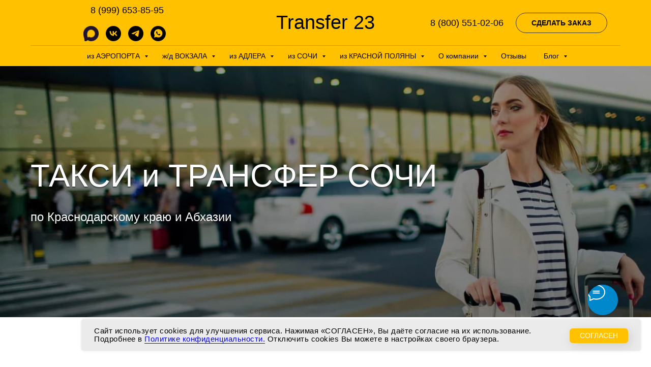

--- FILE ---
content_type: text/html; charset=UTF-8
request_url: https://zen23.ru/
body_size: 55082
content:
<!DOCTYPE html> <html lang="ru"> <head> <meta charset="utf-8" /> <meta http-equiv="Content-Type" content="text/html; charset=utf-8" /> <meta name="viewport" content="width=device-width, initial-scale=1.0" /> <meta name="yandex-verification" content="6bb28cba6ee0e6e5" /> <!--metatextblock--> <title>Такси Аэропорт Сочи - Красная Поляна, Роза Хутор, Эсто Садок</title> <meta name="description" content="Такси из аэропорта Сочи (Адлер). Стоимость поездки фиксирована, включает перевозку багажа + снаряжение + автокресло. Забронировать сейчас 8 (800) 551-02-06" /> <meta name="keywords" content="Такси Сочи, Красная Поляна, Роза Хутор, Эсто Садок, Лазаревское, Лоо, Гагра, Пицунда, Абхазия" /> <meta property="og:url" content="https://zen23.ru" /> <meta property="og:title" content="Такси Аэропорт Сочи - Красная Поляна, Роза Хутор (Zen23)" /> <meta property="og:description" content="Такси Сочи Аэропорт. Стоимость поездки фиксирована, включает перевозку багажа + снаряжение + автокресло. Забронировать сейчас 8(800)5510206 zen23.ru" /> <meta property="og:type" content="website" /> <meta property="og:image" content="https://static.tildacdn.com/tild3338-3266-4832-b534-623831663034/___-min.jpg" /> <meta name="twitter:site" content="@zen23ru"/> <meta name="twitter:title" content="Такси Аэропорт Сочи - Красная Поляна, Роза Хутор (Zen23)" /> <meta name="twitter:description" content="Такси Сочи Аэропорт. Стоимость поездки фиксирована, включает перевозку багажа + снаряжение + автокресло. Забронировать сейчас 8(800)5510206 zen23.ru" /> <meta name="twitter:card" content="summary_large_image"/> <meta name="twitter:image" content="https://static.tildacdn.com/tild3338-3266-4832-b534-623831663034/___-min.jpg" /> <link rel="canonical" href="https://zen23.ru/"> <!--/metatextblock--> <meta name="format-detection" content="telephone=no" /> <meta http-equiv="x-dns-prefetch-control" content="on"> <link rel="dns-prefetch" href="https://ws.tildacdn.com"> <link rel="dns-prefetch" href="https://static.tildacdn.com"> <link rel="shortcut icon" href="https://static.tildacdn.com/tild3033-6236-4733-a635-633462363633/favicon_4.ico" type="image/x-icon" /> <link rel="apple-touch-icon" href="https://static.tildacdn.com/tild6439-6332-4230-a138-376266663566/___23__1.png"> <link rel="apple-touch-icon" sizes="76x76" href="https://static.tildacdn.com/tild6439-6332-4230-a138-376266663566/___23__1.png"> <link rel="apple-touch-icon" sizes="152x152" href="https://static.tildacdn.com/tild6439-6332-4230-a138-376266663566/___23__1.png"> <link rel="apple-touch-startup-image" href="https://static.tildacdn.com/tild6439-6332-4230-a138-376266663566/___23__1.png"> <meta name="msapplication-TileColor" content="#000000"> <meta name="msapplication-TileImage" content="https://static.tildacdn.com/tild3066-6361-4534-a563-646237356634/___23.png"> <link rel="alternate" type="application/rss+xml" title="Zen23" href="https://zen23.ru/rss.xml" /> <!-- Assets --> <script src="https://neo.tildacdn.com/js/tilda-fallback-1.0.min.js" async charset="utf-8"></script> <link rel="stylesheet" href="https://static.tildacdn.com/css/tilda-grid-3.0.min.css" type="text/css" media="all" onerror="this.loaderr='y';"/> <link rel="stylesheet" href="https://static.tildacdn.com/ws/project3997111/tilda-blocks-page22713407.min.css?t=1768105597" type="text/css" media="all" onerror="this.loaderr='y';" /> <link rel="stylesheet" href="https://static.tildacdn.com/css/tilda-animation-2.0.min.css" type="text/css" media="all" onerror="this.loaderr='y';" /> <link rel="stylesheet" href="https://static.tildacdn.com/css/tilda-cover-1.0.min.css" type="text/css" media="all" onerror="this.loaderr='y';" /> <link rel="stylesheet" href="https://static.tildacdn.com/css/tilda-forms-1.0.min.css" type="text/css" media="all" onerror="this.loaderr='y';" /> <link rel="stylesheet" href="https://static.tildacdn.com/css/tilda-cards-1.0.min.css" type="text/css" media="all" onerror="this.loaderr='y';" /> <link rel="stylesheet" href="https://static.tildacdn.com/css/tilda-popup-1.1.min.css" type="text/css" media="print" onload="this.media='all';" onerror="this.loaderr='y';" /> <noscript><link rel="stylesheet" href="https://static.tildacdn.com/css/tilda-popup-1.1.min.css" type="text/css" media="all" /></noscript> <link rel="stylesheet" href="https://static.tildacdn.com/css/tilda-feed-1.1.min.css" type="text/css" media="all" onerror="this.loaderr='y';" /> <link rel="stylesheet" href="https://static.tildacdn.com/css/tilda-slds-1.4.min.css" type="text/css" media="print" onload="this.media='all';" onerror="this.loaderr='y';" /> <noscript><link rel="stylesheet" href="https://static.tildacdn.com/css/tilda-slds-1.4.min.css" type="text/css" media="all" /></noscript> <script nomodule src="https://static.tildacdn.com/js/tilda-polyfill-1.0.min.js" charset="utf-8"></script> <script type="text/javascript">function t_onReady(func) {if(document.readyState!='loading') {func();} else {document.addEventListener('DOMContentLoaded',func);}}
function t_onFuncLoad(funcName,okFunc,time) {if(typeof window[funcName]==='function') {okFunc();} else {setTimeout(function() {t_onFuncLoad(funcName,okFunc,time);},(time||100));}}function t_throttle(fn,threshhold,scope) {return function() {fn.apply(scope||this,arguments);};};if(navigator.userAgent.indexOf('Android')!==-1) {var l=document.createElement('link');l.rel='stylesheet';l.href='https://static.tildacdn.com/css/fonts-arial.css';l.media='all';document.getElementsByTagName('head')[0].appendChild(l);}</script> <script src="https://static.tildacdn.com/js/jquery-1.10.2.min.js" charset="utf-8" onerror="this.loaderr='y';"></script> <script src="https://static.tildacdn.com/js/tilda-scripts-3.0.min.js" charset="utf-8" defer onerror="this.loaderr='y';"></script> <script src="https://static.tildacdn.com/ws/project3997111/tilda-blocks-page22713407.min.js?t=1768105597" charset="utf-8" async onerror="this.loaderr='y';"></script> <script src="https://static.tildacdn.com/js/tilda-lazyload-1.0.min.js" charset="utf-8" async onerror="this.loaderr='y';"></script> <script src="https://static.tildacdn.com/js/tilda-animation-2.0.min.js" charset="utf-8" async onerror="this.loaderr='y';"></script> <script src="https://static.tildacdn.com/js/tilda-cover-1.0.min.js" charset="utf-8" async onerror="this.loaderr='y';"></script> <script src="https://static.tildacdn.com/js/tilda-forms-1.0.min.js" charset="utf-8" async onerror="this.loaderr='y';"></script> <script src="https://static.tildacdn.com/js/tilda-cards-1.0.min.js" charset="utf-8" async onerror="this.loaderr='y';"></script> <script src="https://static.tildacdn.com/js/tilda-feed-1.1.min.js" charset="utf-8" async onerror="this.loaderr='y';"></script> <script src="https://static.tildacdn.com/js/tilda-slds-1.4.min.js" charset="utf-8" async onerror="this.loaderr='y';"></script> <script src="https://static.tildacdn.com/js/hammer.min.js" charset="utf-8" async onerror="this.loaderr='y';"></script> <script src="https://static.tildacdn.com/js/tilda-menu-1.0.min.js" charset="utf-8" async onerror="this.loaderr='y';"></script> <script src="https://static.tildacdn.com/js/tilda-submenublocks-1.0.min.js" charset="utf-8" async onerror="this.loaderr='y';"></script> <script src="https://static.tildacdn.com/js/tilda-skiplink-1.0.min.js" charset="utf-8" async onerror="this.loaderr='y';"></script> <script src="https://static.tildacdn.com/js/tilda-events-1.0.min.js" charset="utf-8" async onerror="this.loaderr='y';"></script> <script type="text/javascript" src="https://static.tildacdn.com/js/tilda-lk-dashboard-1.0.min.js" charset="utf-8" async onerror="this.loaderr='y';"></script> <!-- nominify begin --><script type="application/ld+json">
{
  "@context": "http://schema.org/",
  "@type": "LocalBusiness",
  "@id": "https://zen23.ru/",
  "name": "Transfer23",
  "image": "https://static.tildacdn.com/tild3338-3266-4832-b534-623831663034/___-min.jpg",
  "priceRange": "$",
  "telephone": "88005510206",
  "url": "https://zen23.ru/",
  "address": {
    "@type": "PostalAddress",
    "streetAddress": "ул. Костромская 86, аэропорт Сочи (Адлер) ",
    "addressLocality": "городской округ Сочи",
    "addressRegion": "Краснодарскии край",
    "postalCode": "354393",
    "addressCountry": "RU"
  },
  "geo": {
    "@type": "GeoCoordinates",
    "latitude": "43.4489994",
    "longitude": "39.9420184"
  },
  "openingHoursSpecification": [
    {
      "@type": "OpeningHoursSpecification",
      "dayOfWeek": ["Sunday", "Monday", "Tuesday", "Wednesday", "Thursday", "Friday", "Saturday"],
      "opens": "07:00",
      "closes": "23:00"
    }
  ],
  "sameAs": ["https://www.facebook.com/Transfer.23Sochi", "https://www.instagram.com/transfer.23/"]
}
</script> <script type="application/ld+json">
{
  "@context": "http://schema.org/",
  "@type": "Person",
  "name": "Dmitriy M",
  "image": "https://static.tildacdn.com/tild6437-3233-4131-b534-363961393366/_.jpg",
  "url": "https://zen23.ru/author/mityarusakov",
  "jobTitle": "Руководитель",
  "worksFor": {
    "@type": "Organization",
    "name": "Transfer23"
  }
}
</script> <script type="application/ld+json">
{
  "@context": "http://schema.org/",
  "@type": "BreadcrumbList",
  "itemListElement": [
    {
      "@type": "ListItem",
      "position": 1,
      "name": "Главная",
      "item": "https://zen23.ru/"
    },{
      "@type": "ListItem",
      "position": 2,
      "name": "8 800 551-02-06",
      "item": "https://zen23.ru/#"
    }
  ]
}
</script> <script type="application/ld+json">
{
  "@context": "https://schema.org",
  "@type": "FAQPage",
  "mainEntity": [
    {
      "@type": "Question",
      "name": "Как забронировать поездку?",
      "acceptedAnswer": {
        "@type": "Answer",
        "text": "Выбирайте любой из предложенных вариантов: Заполните форму заказа на сайте. Напишите дату, время и маршрут в Whatsapp или Telegram. Закажите обратный звонок, мы свяжемся с вами. По телефону 8(800) 551-02-06 или 8(999) 653-85-95"
      }
    },
     {
      "@type": "Question",
      "name": "Как можно оплатить заказ?",
      "acceptedAnswer": {
        "@type": "Answer",
        "text": "Оплатить заказ можно наличными, по факту или безналичным переводом с карты крупного банка. Подробности у операторов"
      }
    },
     {
      "@type": "Question",
      "name": "Что является подтверждением заказа?",
      "acceptedAnswer": {
        "@type": "Answer",
        "text": "Подтверждением заказа является маршрутная квитанция, высылаем SMS, Whatsapp или Telegramа на номер телефона, указанный вами при бронирование. В квитанции указана необходимая информация по заказу, включая номер телефона водителя и автомобиля."
      }
    },
     {
      "@type": "Question",
      "name": "Как изменить или отменить заказ?",
      "acceptedAnswer": {
        "@type": "Answer",
        "text": "Для изменения или отмены заказа позвоните по телефону 8 (999) 653-85-95 или напишите в Whatsapp или Telegram"
      }
    },
     {
      "@type": "Question",
      "name": "Как найти водителя?",
      "acceptedAnswer": {
        "@type": "Answer",
        "text": "1. После получения багажа в аэропорту, связаться с водителем по указанному в маршрутной квитанции телефону. Водитель встретит вас на парковке, рядом с аэропортом или Ж/д вокзалом. Бесплатное время нахождения на парковке аэропорта не более 15 минут, просим вас сообщать о готовности к трансферу, находясь на выходе из зала аэропорта. Водитель ждёт вас за пределами платной зоны парковки, время подъезда к месту встречи не более 3-5 минут. Водитель встретит вас в терминале прибытия аэропорта или Ж/д вокзала, с персональной табличкой. (+350 руб.). Водитель будет ожидать по указанному в маршрутной квитанции адресу подачи автомобиля. Если вы не можете найти водителя, звоните по телефону 8 (999) 653-85-95"
      }
    },
     {
      "@type": "Question",
      "name": "Что делать, если рейс отменили или задержали?",
      "acceptedAnswer": {
        "@type": "Answer",
        "text": "Оператор отслеживает все рейсы и свяжется с вами в случае задержки или отмены рейса по телефону, указанному в маршрутной квитанции. Будем признательны если вы самостоятельно уточните новую информацию по телефону 8 (800) 551-02-06 или напишите в Whatsapp или Telegram."
      }
    },
     {
      "@type": "Question",
      "name": "Я везу крупногабаритное снаряжение и багаж, как быть?",
      "acceptedAnswer": {
        "@type": "Answer",
        "text": "Сообщите оператору при заполнении заказа, мы учтем все пожелания и подберём подходящии автомобиль. Перевозка багажа входит в стоимость трансфера."
      }
    },
     {
      "@type": "Question",
      "name": "Я путешествую с ребенком, как заказать детское автокресло?",
      "acceptedAnswer": {
        "@type": "Answer",
        "text": "Сообщите оператору при заполнении заказа. Для подбора необходимо знать рост и вес ребенка. Автокресло входит в стоимость трансфера. Для совсем маленьких путешественников у нас есть специальная люлька (дополнительное оборудование, стоимость 200 руб.)"
      }
    },
    {
      "@type": "Question",
      "name": "У меня возникли вопросы во время поездки, что делать?",
      "acceptedAnswer": {
        "@type": "Answer",
        "text": "Для путешественников, забронировавших поездку работает служба поддержки по телефону 8(999) 653-85-95"
      }
    }
  ]
}
</script> <!-- nominify end --><script type="text/javascript">window.dataLayer=window.dataLayer||[];</script> <!-- Global Site Tag (gtag.js) - Google Analytics --> <script type="text/javascript" data-tilda-cookie-type="analytics">window.mainTracker='gtag';window.gtagTrackerID='G-T6S7FQG133';function gtag(){dataLayer.push(arguments);}
setTimeout(function(){(function(w,d,s,i){var f=d.getElementsByTagName(s)[0],j=d.createElement(s);j.async=true;j.src='https://www.googletagmanager.com/gtag/js?id='+i;f.parentNode.insertBefore(j,f);gtag('js',new Date());gtag('config',i,{});})(window,document,'script',window.gtagTrackerID);},2000);</script> <script type="text/javascript">(function() {if((/bot|google|yandex|baidu|bing|msn|duckduckbot|teoma|slurp|crawler|spider|robot|crawling|facebook/i.test(navigator.userAgent))===false&&typeof(sessionStorage)!='undefined'&&sessionStorage.getItem('visited')!=='y'&&document.visibilityState){var style=document.createElement('style');style.type='text/css';style.innerHTML='@media screen and (min-width: 980px) {.t-records {opacity: 0;}.t-records_animated {-webkit-transition: opacity ease-in-out .2s;-moz-transition: opacity ease-in-out .2s;-o-transition: opacity ease-in-out .2s;transition: opacity ease-in-out .2s;}.t-records.t-records_visible {opacity: 1;}}';document.getElementsByTagName('head')[0].appendChild(style);function t_setvisRecs(){var alr=document.querySelectorAll('.t-records');Array.prototype.forEach.call(alr,function(el) {el.classList.add("t-records_animated");});setTimeout(function() {Array.prototype.forEach.call(alr,function(el) {el.classList.add("t-records_visible");});sessionStorage.setItem("visited","y");},400);}
document.addEventListener('DOMContentLoaded',t_setvisRecs);}})();</script></head> <body class="t-body" style="margin:0;"> <!--allrecords--> <div id="allrecords" class="t-records" data-hook="blocks-collection-content-node" data-tilda-project-id="3997111" data-tilda-page-id="22713407" data-tilda-formskey="707a543d87987bcd62e4cab5145b2e51" data-tilda-cookie="no" data-tilda-stat-scroll="yes" data-tilda-lazy="yes" data-tilda-project-lang="RU" data-tilda-root-zone="com" data-tilda-page-headcode="yes" data-tilda-project-country="RU"> <!--header--> <header id="t-header" class="t-records" data-hook="blocks-collection-content-node" data-tilda-project-id="3997111" data-tilda-page-id="18976647" data-tilda-formskey="707a543d87987bcd62e4cab5145b2e51" data-tilda-cookie="no" data-tilda-stat-scroll="yes" data-tilda-lazy="yes" data-tilda-project-lang="RU" data-tilda-root-zone="com" data-tilda-project-country="RU"> <div id="rec1389002191" class="r t-rec t-rec_pt_0 t-rec_pb_0" style="padding-top:0px;padding-bottom:0px; " data-animationappear="off" data-record-type="770"> <!-- T770 --> <div id="nav1389002191marker"></div> <div class="tmenu-mobile tmenu-mobile_positionfixed"> <div class="tmenu-mobile__container"> <div class="tmenu-mobile__burgerlogo"> <a href="/"> <div class="tmenu-mobile__burgerlogo__title t-title" field="title">Transfer 23</div> </a> </div> <button type="button"
class="t-menuburger t-menuburger_second "
aria-label="Навигационное меню"
aria-expanded="false"> <span style="background-color:#000000;"></span> <span style="background-color:#000000;"></span> <span style="background-color:#000000;"></span> <span style="background-color:#000000;"></span> </button> <script>function t_menuburger_init(recid) {var rec=document.querySelector('#rec' + recid);if(!rec) return;var burger=rec.querySelector('.t-menuburger');if(!burger) return;var isSecondStyle=burger.classList.contains('t-menuburger_second');if(isSecondStyle&&!window.isMobile&&!('ontouchend' in document)) {burger.addEventListener('mouseenter',function() {if(burger.classList.contains('t-menuburger-opened')) return;burger.classList.remove('t-menuburger-unhovered');burger.classList.add('t-menuburger-hovered');});burger.addEventListener('mouseleave',function() {if(burger.classList.contains('t-menuburger-opened')) return;burger.classList.remove('t-menuburger-hovered');burger.classList.add('t-menuburger-unhovered');setTimeout(function() {burger.classList.remove('t-menuburger-unhovered');},300);});}
burger.addEventListener('click',function() {if(!burger.closest('.tmenu-mobile')&&!burger.closest('.t450__burger_container')&&!burger.closest('.t466__container')&&!burger.closest('.t204__burger')&&!burger.closest('.t199__js__menu-toggler')) {burger.classList.toggle('t-menuburger-opened');burger.classList.remove('t-menuburger-unhovered');}});var menu=rec.querySelector('[data-menu="yes"]');if(!menu) return;var menuLinks=menu.querySelectorAll('.t-menu__link-item');var submenuClassList=['t978__menu-link_hook','t978__tm-link','t966__tm-link','t794__tm-link','t-menusub__target-link'];Array.prototype.forEach.call(menuLinks,function(link) {link.addEventListener('click',function() {var isSubmenuHook=submenuClassList.some(function(submenuClass) {return link.classList.contains(submenuClass);});if(isSubmenuHook) return;burger.classList.remove('t-menuburger-opened');});});menu.addEventListener('clickedAnchorInTooltipMenu',function() {burger.classList.remove('t-menuburger-opened');});}
t_onReady(function() {t_onFuncLoad('t_menuburger_init',function(){t_menuburger_init('1389002191');});});</script> <style>.t-menuburger{position:relative;flex-shrink:0;width:28px;height:20px;padding:0;border:none;background-color:transparent;outline:none;-webkit-transform:rotate(0deg);transform:rotate(0deg);transition:transform .5s ease-in-out;cursor:pointer;z-index:999;}.t-menuburger span{display:block;position:absolute;width:100%;opacity:1;left:0;-webkit-transform:rotate(0deg);transform:rotate(0deg);transition:.25s ease-in-out;height:3px;background-color:#000;}.t-menuburger span:nth-child(1){top:0px;}.t-menuburger span:nth-child(2),.t-menuburger span:nth-child(3){top:8px;}.t-menuburger span:nth-child(4){top:16px;}.t-menuburger__big{width:42px;height:32px;}.t-menuburger__big span{height:5px;}.t-menuburger__big span:nth-child(2),.t-menuburger__big span:nth-child(3){top:13px;}.t-menuburger__big span:nth-child(4){top:26px;}.t-menuburger__small{width:22px;height:14px;}.t-menuburger__small span{height:2px;}.t-menuburger__small span:nth-child(2),.t-menuburger__small span:nth-child(3){top:6px;}.t-menuburger__small span:nth-child(4){top:12px;}.t-menuburger-opened span:nth-child(1){top:8px;width:0%;left:50%;}.t-menuburger-opened span:nth-child(2){-webkit-transform:rotate(45deg);transform:rotate(45deg);}.t-menuburger-opened span:nth-child(3){-webkit-transform:rotate(-45deg);transform:rotate(-45deg);}.t-menuburger-opened span:nth-child(4){top:8px;width:0%;left:50%;}.t-menuburger-opened.t-menuburger__big span:nth-child(1){top:6px;}.t-menuburger-opened.t-menuburger__big span:nth-child(4){top:18px;}.t-menuburger-opened.t-menuburger__small span:nth-child(1),.t-menuburger-opened.t-menuburger__small span:nth-child(4){top:6px;}@media (hover),(min-width:0\0){.t-menuburger_first:hover span:nth-child(1){transform:translateY(1px);}.t-menuburger_first:hover span:nth-child(4){transform:translateY(-1px);}.t-menuburger_first.t-menuburger__big:hover span:nth-child(1){transform:translateY(3px);}.t-menuburger_first.t-menuburger__big:hover span:nth-child(4){transform:translateY(-3px);}}.t-menuburger_second span:nth-child(2),.t-menuburger_second span:nth-child(3){width:80%;left:20%;right:0;}@media (hover),(min-width:0\0){.t-menuburger_second.t-menuburger-hovered span:nth-child(2),.t-menuburger_second.t-menuburger-hovered span:nth-child(3){animation:t-menuburger-anim 0.3s ease-out normal forwards;}.t-menuburger_second.t-menuburger-unhovered span:nth-child(2),.t-menuburger_second.t-menuburger-unhovered span:nth-child(3){animation:t-menuburger-anim2 0.3s ease-out normal forwards;}}.t-menuburger_second.t-menuburger-opened span:nth-child(2),.t-menuburger_second.t-menuburger-opened span:nth-child(3){left:0;right:0;width:100%!important;}.t-menuburger_third span:nth-child(4){width:70%;left:unset;right:0;}@media (hover),(min-width:0\0){.t-menuburger_third:not(.t-menuburger-opened):hover span:nth-child(4){width:100%;}}.t-menuburger_third.t-menuburger-opened span:nth-child(4){width:0!important;right:50%;}.t-menuburger_fourth{height:12px;}.t-menuburger_fourth.t-menuburger__small{height:8px;}.t-menuburger_fourth.t-menuburger__big{height:18px;}.t-menuburger_fourth span:nth-child(2),.t-menuburger_fourth span:nth-child(3){top:4px;opacity:0;}.t-menuburger_fourth span:nth-child(4){top:8px;}.t-menuburger_fourth.t-menuburger__small span:nth-child(2),.t-menuburger_fourth.t-menuburger__small span:nth-child(3){top:3px;}.t-menuburger_fourth.t-menuburger__small span:nth-child(4){top:6px;}.t-menuburger_fourth.t-menuburger__small span:nth-child(2),.t-menuburger_fourth.t-menuburger__small span:nth-child(3){top:3px;}.t-menuburger_fourth.t-menuburger__small span:nth-child(4){top:6px;}.t-menuburger_fourth.t-menuburger__big span:nth-child(2),.t-menuburger_fourth.t-menuburger__big span:nth-child(3){top:6px;}.t-menuburger_fourth.t-menuburger__big span:nth-child(4){top:12px;}@media (hover),(min-width:0\0){.t-menuburger_fourth:not(.t-menuburger-opened):hover span:nth-child(1){transform:translateY(1px);}.t-menuburger_fourth:not(.t-menuburger-opened):hover span:nth-child(4){transform:translateY(-1px);}.t-menuburger_fourth.t-menuburger__big:not(.t-menuburger-opened):hover span:nth-child(1){transform:translateY(3px);}.t-menuburger_fourth.t-menuburger__big:not(.t-menuburger-opened):hover span:nth-child(4){transform:translateY(-3px);}}.t-menuburger_fourth.t-menuburger-opened span:nth-child(1),.t-menuburger_fourth.t-menuburger-opened span:nth-child(4){top:4px;}.t-menuburger_fourth.t-menuburger-opened span:nth-child(2),.t-menuburger_fourth.t-menuburger-opened span:nth-child(3){opacity:1;}@keyframes t-menuburger-anim{0%{width:80%;left:20%;right:0;}50%{width:100%;left:0;right:0;}100%{width:80%;left:0;right:20%;}}@keyframes t-menuburger-anim2{0%{width:80%;left:0;}50%{width:100%;right:0;left:0;}100%{width:80%;left:20%;right:0;}}</style> </div> </div> <style>.tmenu-mobile{background-color:#111;display:none;width:100%;top:0;z-index:990;}.tmenu-mobile_positionfixed{position:fixed;}.tmenu-mobile__text{color:#fff;}.tmenu-mobile__container{min-height:64px;padding:20px;position:relative;box-sizing:border-box;display:-webkit-flex;display:-ms-flexbox;display:flex;-webkit-align-items:center;-ms-flex-align:center;align-items:center;-webkit-justify-content:space-between;-ms-flex-pack:justify;justify-content:space-between;}.tmenu-mobile__list{display:block;}.tmenu-mobile__burgerlogo{display:inline-block;font-size:24px;font-weight:400;white-space:nowrap;vertical-align:middle;}.tmenu-mobile__imglogo{height:auto;display:block;max-width:300px!important;box-sizing:border-box;padding:0;margin:0 auto;}@media screen and (max-width:980px){.tmenu-mobile__menucontent_hidden{display:none;height:100%;}.tmenu-mobile{display:block;}}@media screen and (max-width:980px){#rec1389002191 .tmenu-mobile{background-color:#ffc100;}#rec1389002191 .tmenu-mobile__menucontent_fixed{position:fixed;top:64px;}#rec1389002191 .t-menuburger{-webkit-order:1;-ms-flex-order:1;order:1;}}</style> <style> #rec1389002191 .tmenu-mobile__burgerlogo a{font-size:38px;color:#000000;}</style> <style> #rec1389002191 .tmenu-mobile__burgerlogo__title{color:#000000;}@media screen and (min-width:900px){#rec1389002191 .tmenu-mobile__burgerlogo__title{font-size:38px;}}</style> <div id="nav1389002191" class="t770 t770__positionfixed tmenu-mobile__menucontent_hidden tmenu-mobile__menucontent_fixed" style="background-color: rgba(255,193,0,1); " data-bgcolor-hex="#ffc100" data-bgcolor-rgba="rgba(255,193,0,1)" data-navmarker="nav1389002191marker" data-appearoffset="" data-bgopacity-two="" data-menushadow="" data-menushadow-css="" data-bgopacity="1" data-menu-items-align="center" data-menu="yes"> <div class="t770__maincontainer t770__c12collumns"> <div class="t770__topwrapper" style="height:90px;"> <div class="t770__logowrapper"> <div class="t770__logowrapper2"> <div> <a href="/"> <div class="t770__logo t-title" field="title">Transfer 23</div> </a> </div> </div> </div> <nav class="t770__listwrapper t770__mobilelist"
aria-label="Основные разделы на странице"> <ul class="t770__list t-menu__list"
role="menubar"
aria-label="Основные разделы на странице"> <li class="t770__list_item"
style="padding:0 15px 0 0;"> <a class="t-menu__link-item"
role="menuitem"
href="#TAXIAEROPORT"
tabindex="-1" data-menu-submenu-hook="" data-menu-item-number="1">
из АЭРОПОРТА
</a> </li> <li class="t770__list_item"
style="padding:0 15px;"> <a class="t-menu__link-item"
role="menuitem"
href="#TAXIADLER"
tabindex="-1" data-menu-submenu-hook="" data-menu-item-number="2">
ж/д ВОКЗАЛА
</a> </li> <li class="t770__list_item"
style="padding:0 15px;"> <a class="t-menu__link-item"
role="menuitem"
href="#TAXIADLER"
tabindex="-1" data-menu-submenu-hook="" data-menu-item-number="3">
из АДЛЕРА
</a> </li> <li class="t770__list_item"
style="padding:0 15px;"> <a class="t-menu__link-item"
role="menuitem"
href="#TRANSFERSOCHI"
tabindex="-1" data-menu-submenu-hook="" data-menu-item-number="4">
из СОЧИ
</a> </li> <li class="t770__list_item"
style="padding:0 15px;"> <a class="t-menu__link-item"
role="menuitem"
href="#TRANSFERKRASPOL"
tabindex="-1" data-menu-submenu-hook="" data-menu-item-number="5">
из КРАСНОЙ ПОЛЯНЫ
</a> </li> <li class="t770__list_item"
style="padding:0 15px;"> <a class="t-menu__link-item"
role="menuitem"
href="#COMPANY"
tabindex="-1" data-menu-submenu-hook="" data-menu-item-number="6">
О компании
</a> </li> <li class="t770__list_item"
style="padding:0 15px;"> <a class="t-menu__link-item"
role="menuitem"
href="/reviews"
tabindex="-1" data-menu-submenu-hook="" data-menu-item-number="7">
Отзывы
</a> </li> <li class="t770__list_item"
style="padding:0 0 0 15px;"> <a class="t-menu__link-item"
role="menuitem"
href="#BLOG"
tabindex="-1" data-menu-submenu-hook="" data-menu-item-number="8">
Блог
</a> </li> </ul> </nav> <div class="t770__alladditional"> <div class="t770__leftwrapper" style="padding-left: 20px; "> <div class="t770__additionalwrapper t-align_center"> <div class="t770__descr t770__additionalitem" field="descr2"><div style="font-size: 18px;" data-customstyle="yes"><a href="tel:+79996538595" style="color: rgb(0, 0, 0);">8 (999) 653-85-95</a></div></div> <div class="t-sociallinks"> <ul role="list" class="t-sociallinks__wrapper" aria-label="Соц. сети"> <!-- new soclinks --><li class="t-sociallinks__item t-sociallinks__item_website"><a href="https://max.ru/u/f9LHodD0cOIJaET5DXUg48MTwOFSGC4aMAQcXZ4xQcy6jIx8eDICUtayThc" target="_blank" rel="nofollow" aria-label="MAX" title="MAX" style="width: 30px; height: 30px;"><img src=https://static.tildacdn.com/tild6537-3533-4262-a165-316636353938/messendzher_max1.png alt="website icon" class="t-sociallinks__customimg" style="width:30px; height:30px; vertical-align: baseline; object-fit: contain; object-position: center;"></a></li>&nbsp;<li class="t-sociallinks__item t-sociallinks__item_vk"><a href="https://vk.com/zen23" target="_blank" rel="nofollow" aria-label="vk" style="width: 30px; height: 30px;"><svg class="t-sociallinks__svg" role="presentation" width=30px height=30px viewBox="0 0 100 100" fill="none"
xmlns="http://www.w3.org/2000/svg"> <path fill-rule="evenodd" clip-rule="evenodd"
d="M50 100c27.614 0 50-22.386 50-50S77.614 0 50 0 0 22.386 0 50s22.386 50 50 50ZM25 34c.406 19.488 10.15 31.2 27.233 31.2h.968V54.05c6.278.625 11.024 5.216 12.93 11.15H75c-2.436-8.87-8.838-13.773-12.836-15.647C66.162 47.242 71.783 41.62 73.126 34h-8.058c-1.749 6.184-6.932 11.805-11.867 12.336V34h-8.057v21.611C40.147 54.362 33.838 48.304 33.556 34H25Z"
fill="#000000" /> </svg></a></li>&nbsp;<li class="t-sociallinks__item t-sociallinks__item_telegram"><a href="https://t.me/transfer23_sochi" target="_blank" rel="nofollow" aria-label="telegram" style="width: 30px; height: 30px;"><svg class="t-sociallinks__svg" role="presentation" width=30px height=30px viewBox="0 0 100 100" fill="none"
xmlns="http://www.w3.org/2000/svg"> <path fill-rule="evenodd" clip-rule="evenodd"
d="M50 100c27.614 0 50-22.386 50-50S77.614 0 50 0 0 22.386 0 50s22.386 50 50 50Zm21.977-68.056c.386-4.38-4.24-2.576-4.24-2.576-3.415 1.414-6.937 2.85-10.497 4.302-11.04 4.503-22.444 9.155-32.159 13.734-5.268 1.932-2.184 3.864-2.184 3.864l8.351 2.577c3.855 1.16 5.91-.129 5.91-.129l17.988-12.238c6.424-4.38 4.882-.773 3.34.773l-13.49 12.882c-2.056 1.804-1.028 3.35-.129 4.123 2.55 2.249 8.82 6.364 11.557 8.16.712.467 1.185.778 1.292.858.642.515 4.111 2.834 6.424 2.319 2.313-.516 2.57-3.479 2.57-3.479l3.083-20.226c.462-3.511.993-6.886 1.417-9.582.4-2.546.705-4.485.767-5.362Z"
fill="#000000" /> </svg></a></li>&nbsp;<li class="t-sociallinks__item t-sociallinks__item_whatsapp"><a href="https://wa.me/79996538595" target="_blank" rel="nofollow" aria-label="whatsapp" style="width: 30px; height: 30px;"><svg class="t-sociallinks__svg" role="presentation" width=30px height=30px viewBox="0 0 100 100" fill="none"
xmlns="http://www.w3.org/2000/svg"> <path fill-rule="evenodd" clip-rule="evenodd"
d="M50 100C77.6142 100 100 77.6142 100 50C100 22.3858 77.6142 0 50 0C22.3858 0 0 22.3858 0 50C0 77.6142 22.3858 100 50 100ZM69.7626 28.9928C64.6172 23.841 57.7739 21.0027 50.4832 21C35.4616 21 23.2346 33.2252 23.2292 48.2522C23.2274 53.0557 24.4823 57.7446 26.8668 61.8769L23 76L37.4477 72.2105C41.4282 74.3822 45.9107 75.5262 50.4714 75.528H50.4823C65.5029 75.528 77.7299 63.301 77.7363 48.2749C77.7408 40.9915 74.9089 34.1446 69.7626 28.9928ZM62.9086 53.9588C62.2274 53.6178 58.8799 51.9708 58.2551 51.7435C57.6313 51.5161 57.1766 51.4024 56.7228 52.0845C56.269 52.7666 54.964 54.2998 54.5666 54.7545C54.1692 55.2092 53.7718 55.2656 53.0915 54.9246C52.9802 54.8688 52.8283 54.803 52.6409 54.7217C51.6819 54.3057 49.7905 53.4855 47.6151 51.5443C45.5907 49.7382 44.2239 47.5084 43.8265 46.8272C43.4291 46.1452 43.7837 45.7769 44.1248 45.4376C44.3292 45.2338 44.564 44.9478 44.7987 44.662C44.9157 44.5194 45.0328 44.3768 45.146 44.2445C45.4345 43.9075 45.56 43.6516 45.7302 43.3049C45.7607 43.2427 45.7926 43.1776 45.8272 43.1087C46.0545 42.654 45.9409 42.2565 45.7708 41.9155C45.6572 41.6877 45.0118 40.1167 44.4265 38.6923C44.1355 37.984 43.8594 37.3119 43.671 36.8592C43.1828 35.687 42.6883 35.69 42.2913 35.6924C42.2386 35.6928 42.1876 35.6931 42.1386 35.6906C41.7421 35.6706 41.2874 35.667 40.8336 35.667C40.3798 35.667 39.6423 35.837 39.0175 36.5191C38.9773 36.5631 38.9323 36.6111 38.8834 36.6633C38.1738 37.4209 36.634 39.0648 36.634 42.2002C36.634 45.544 39.062 48.7748 39.4124 49.2411L39.415 49.2444C39.4371 49.274 39.4767 49.3309 39.5333 49.4121C40.3462 50.5782 44.6615 56.7691 51.0481 59.5271C52.6732 60.2291 53.9409 60.6475 54.9303 60.9612C56.5618 61.4796 58.046 61.4068 59.22 61.2313C60.5286 61.0358 63.2487 59.5844 63.8161 57.9938C64.3836 56.4033 64.3836 55.0392 64.2136 54.7554C64.0764 54.5258 63.7545 54.3701 63.2776 54.1395C63.1633 54.0843 63.0401 54.0247 62.9086 53.9588Z"
fill="#000000" /> </svg></a></li><!-- /new soclinks --> <script>t_onReady(function() {var rec=document.getElementById('rec1389002191');if(!rec) return;var customImageList=rec.querySelectorAll('img.t-sociallinks__customimg');Array.prototype.forEach.call(customImageList,function(img) {var imgURL=img.getAttribute('src');if(imgURL.indexOf('/lib__tildaicon__')!==-1||imgURL.indexOf('/lib/tildaicon/')!==-1||imgURL.indexOf('/lib/icons/tilda')!==-1) {var xhr=new XMLHttpRequest();xhr.open('GET',imgURL);xhr.responseType='document';xhr.onload=function() {if(xhr.status>=200&&xhr.status<400) {var response=xhr.response;var svg=response.querySelector('svg');svg.style.width='30px';svg.style.height='30px';var figureList=svg.querySelectorAll('*:not(g):not(title):not(desc)');for(var j=0;j<figureList.length;j++) {figureList[j].style.fill='#000000';};if(img.parentNode) {img.parentNode.append(svg);}
img.remove();} else {img.style.visibility='visible';}}
xhr.onerror=function(error) {img.style.visibility='visible';}
xhr.send();}});});</script> </ul> </div> </div> </div> <div class="t770__rightwrapper" style="padding-right: 20px; "> <div class="t770__additionalwrapper t-align_center"> <div class="t770__descr t770__additionalitem" field="descr"><div style="font-size: 18px;" data-customstyle="yes"><a href="tel:88005510206" style="color: rgb(0, 0, 0);">8 (800) 551-02-06</a></div></div> <div class="t770__btn-wrapper t770__additionalitem"> <a
class="t-btn t-btnflex t-btnflex_type_button t-btnflex_sm t770__btn"
href="/stoimost"><span class="t-btnflex__text">СДЕЛАТЬ ЗАКАЗ</span> <style>#rec1389002191 .t-btnflex.t-btnflex_type_button {color:#000000;background-color:#ffc100;border-style:solid !important;border-color:#333333 !important;--border-width:1px;border-radius:20px;box-shadow:0px 0px 10px rgba(0,0,0,0) !important;font-family:Arial;font-weight:700;text-transform:uppercase;transition-duration:0.2s;transition-property:background-color,color,border-color,box-shadow,opacity,transform,gap;transition-timing-function:ease-in-out;}@media (hover:hover) {#rec1389002191 .t-btnflex.t-btnflex_type_button:not(.t-animate_no-hover):hover {color:#ffffff !important;border-color:#171717 !important;background-color:#171717 !important;}#rec1389002191 .t-btnflex.t-btnflex_type_button:not(.t-animate_no-hover):focus-visible {color:#ffffff !important;border-color:#171717 !important;background-color:#171717 !important;}}</style></a> </div> </div> </div> </div> </div> <div class="t770__middlelinewrapper"> <div class="t770__linewrapper"> <hr class="t-divider t770__horizontalline" style="margin: 0 20px 0 20px; background-color:#000000; opacity:0.2;"> </div> </div> <div class="t770__bottomwrapper t-align_center" style="padding: 0 20px; height:40px;"> <nav class="t770__listwrapper t770__desktoplist"> <ul role="list" class="t770__list t-menu__list"> <li class="t770__list_item"
style="padding:0 15px 0 0;"> <a class="t-menu__link-item"
href="#TAXIAEROPORT" data-menu-submenu-hook="" data-menu-item-number="1">
из АЭРОПОРТА
</a> </li> <li class="t770__list_item"
style="padding:0 15px;"> <a class="t-menu__link-item"
href="#TAXIADLER" data-menu-submenu-hook="" data-menu-item-number="2">
ж/д ВОКЗАЛА
</a> </li> <li class="t770__list_item"
style="padding:0 15px;"> <a class="t-menu__link-item"
href="#TAXIADLER" data-menu-submenu-hook="" data-menu-item-number="3">
из АДЛЕРА
</a> </li> <li class="t770__list_item"
style="padding:0 15px;"> <a class="t-menu__link-item"
href="#TRANSFERSOCHI" data-menu-submenu-hook="" data-menu-item-number="4">
из СОЧИ
</a> </li> <li class="t770__list_item"
style="padding:0 15px;"> <a class="t-menu__link-item"
href="#TRANSFERKRASPOL" data-menu-submenu-hook="" data-menu-item-number="5">
из КРАСНОЙ ПОЛЯНЫ
</a> </li> <li class="t770__list_item"
style="padding:0 15px;"> <a class="t-menu__link-item"
href="#COMPANY" data-menu-submenu-hook="" data-menu-item-number="6">
О компании
</a> </li> <li class="t770__list_item"
style="padding:0 15px;"> <a class="t-menu__link-item"
href="/reviews" data-menu-submenu-hook="" data-menu-item-number="7">
Отзывы
</a> </li> <li class="t770__list_item"
style="padding:0 0 0 15px;"> <a class="t-menu__link-item"
href="#BLOG" data-menu-submenu-hook="" data-menu-item-number="8">
Блог
</a> </li> </ul> </nav> </div> </div> </div> <style>@media screen and (max-width:980px){#rec1389002191 .t770__logowrapper{display:none;}}</style> <style>@media screen and (max-width:980px){#rec1389002191 .t770__mobile{background-color:#ffc100;}}</style> <script>t_onReady(function() {t_onFuncLoad('t770_init',function() {t770_init('1389002191');});t_onFuncLoad('t_menu__interactFromKeyboard',function() {t_menu__interactFromKeyboard('1389002191');});});</script> <style>#rec1389002191 .t-menu__link-item{-webkit-transition:color 0.3s ease-in-out,opacity 0.3s ease-in-out;transition:color 0.3s ease-in-out,opacity 0.3s ease-in-out;position:relative;}#rec1389002191 .t-menu__link-item:not(.t-active):not(.tooltipstered)::after{content:'';position:absolute;left:0;bottom:20%;opacity:0;width:100%;height:100%;border-bottom:0px solid #000000;-webkit-box-shadow:inset 0px -1px 0px 0px #000000;-moz-box-shadow:inset 0px -1px 0px 0px #000000;box-shadow:inset 0px -1px 0px 0px #000000;-webkit-transition:all 0.3s ease;transition:all 0.3s ease;pointer-events:none;}#rec1389002191 .t-menu__link-item.t-active:not(.t978__menu-link){color:#000000 !important;opacity:1 !important;}#rec1389002191 .t-menu__link-item.t-active::after{content:'';position:absolute;left:0;-webkit-transition:all 0.3s ease;transition:all 0.3s ease;opacity:1;width:100%;height:100%;bottom:-0px;border-bottom:0px solid #474747;-webkit-box-shadow:inset 0px -1px 0px 0px #474747;-moz-box-shadow:inset 0px -1px 0px 0px #474747;box-shadow:inset 0px -1px 0px 0px #474747;}#rec1389002191 .t-menu__link-item:not(.t-active):not(.tooltipstered):hover{color:#000000 !important;opacity:0.8 !important;}#rec1389002191 .t-menu__link-item:not(.t-active):not(.tooltipstered):focus-visible{color:#000000 !important;opacity:0.8 !important;}#rec1389002191 .t-menu__link-item:not(.t-active):not(.tooltipstered):hover::after{opacity:1;bottom:-0px;}#rec1389002191 .t-menu__link-item:not(.t-active):not(.tooltipstered):focus-visible::after{opacity:1;bottom:-0px;}@supports (overflow:-webkit-marquee) and (justify-content:inherit){#rec1389002191 .t-menu__link-item,#rec1389002191 .t-menu__link-item.t-active{opacity:1 !important;}}</style> <style> #rec1389002191 a.t-menusub__link-item{color:#000000;}</style> <style> #rec1389002191 .t770__list_item > a.t-menu__link-item{color:#000000;}#rec1389002191 .t770__descr{color:#000000;}</style> <style> #rec1389002191 .t770__logo{color:#000000;}@media screen and (min-width:900px){#rec1389002191 .t770__logo{font-size:38px;}}</style> </div> <div id="rec455063646" class="r t-rec" style=" " data-animationappear="off" data-record-type="966"> <!-- T966 --> <div class="t966" data-tooltip-hook="#COMPANY" data-tooltip-margin="" data-add-arrow="on"> <div class="t966__tooltip-menu" data-style-from-rec="455063646"> <div class="t966__tooltip-menu-corner"></div> <div class="t966__content"> <div class="t966__menu-list" role="menu" aria-label=""> <div class="t966__menu-item-wrapper t-submenublocks__item"> <a class="t966__menu-link"
href="/stoimost#rec701155152"
role="menuitem"
style="display:block;" data-menu-item-number="1"> <div class="t966__menu-item"> <div class="t966__menu-item-icon-wrapper"> <div class="t966__menu-item-icon t-bgimg" bgimgfield="li_img__1654438041714" data-original="https://static.tildacdn.com/lib/icons/tilda/cash_money_benefit_cost_online_store.svg" style="background-image: url('https://static.tildacdn.com/lib/icons/tilda/cash_money_benefit_cost_online_store.svg');"></div> </div> <div class="t966__menu-item-text"> <div class="t966__menu-item-title t966__typo__menu_455063646 t-name" data-redactor-nohref="yes" style="font-size:16px;" field="li_title__1654438041714">Цены</div> <div class="t966__menu-item-desc t966__typo__subtitle_455063646 t-descr" data-redactor-nohref="yes" style="font-size:16px;" field="li_descr__1654438041714"></div> </div> </div> </a> </div> <div class="t966__menu-item-wrapper t-submenublocks__item"> <a class="t966__menu-link"
href="/auto"
role="menuitem"
style="display:block;" data-menu-item-number="2"> <div class="t966__menu-item"> <div class="t966__menu-item-icon-wrapper"> <div class="t966__menu-item-icon t-bgimg" bgimgfield="li_img__1654437962237" data-original="https://static.tildacdn.com/lib/tildaicon/64303537-3134-4239-b065-386466613462/Tilda_Icons_41_hotel_taxi.svg" style="background-image: url('https://static.tildacdn.com/lib/tildaicon/64303537-3134-4239-b065-386466613462/Tilda_Icons_41_hotel_taxi.svg');"></div> </div> <div class="t966__menu-item-text"> <div class="t966__menu-item-title t966__typo__menu_455063646 t-name" data-redactor-nohref="yes" style="font-size:16px;" field="li_title__1654437962237">Автомобили</div> <div class="t966__menu-item-desc t966__typo__subtitle_455063646 t-descr" data-redactor-nohref="yes" style="font-size:16px;" field="li_descr__1654437962237"></div> </div> </div> </a> </div> <div class="t966__menu-item-wrapper t-submenublocks__item"> <a class="t966__menu-link"
href="/#rec367044815"
role="menuitem"
style="display:block;" data-menu-item-number="3"> <div class="t966__menu-item"> <div class="t966__menu-item-icon-wrapper"> <div class="t966__menu-item-icon t-bgimg" bgimgfield="li_img__1762078982874" data-original="https://static.tildacdn.com/lib/icons/tilda/question_riddle.svg" style="background-image: url('https://static.tildacdn.com/lib/icons/tilda/question_riddle.svg');"></div> </div> <div class="t966__menu-item-text"> <div class="t966__menu-item-title t966__typo__menu_455063646 t-name" data-redactor-nohref="yes" style="font-size:16px;" field="li_title__1762078982874">Вопрос - Ответ</div> <div class="t966__menu-item-desc t966__typo__subtitle_455063646 t-descr" data-redactor-nohref="yes" style="font-size:16px;" field="li_descr__1762078982874"></div> </div> </div> </a> </div> <div class="t966__menu-item-wrapper t-submenublocks__item"> <a class="t966__menu-link"
href="/kontakty"
role="menuitem"
style="display:block;" data-menu-item-number="4"> <div class="t966__menu-item"> <div class="t966__menu-item-icon-wrapper"> <div class="t966__menu-item-icon t-bgimg" bgimgfield="li_img__1654437526294" data-original="https://static.tildacdn.com/lib/tildaicon/39323534-6530-4531-a161-353364616636/education_location.svg" style="background-image: url('https://static.tildacdn.com/lib/tildaicon/39323534-6530-4531-a161-353364616636/education_location.svg');"></div> </div> <div class="t966__menu-item-text"> <div class="t966__menu-item-title t966__typo__menu_455063646 t-name" data-redactor-nohref="yes" style="font-size:16px;" field="li_title__1654437526294">Контакты</div> <div class="t966__menu-item-desc t966__typo__subtitle_455063646 t-descr" data-redactor-nohref="yes" style="font-size:16px;" field="li_descr__1654437526294"></div> </div> </div> </a> </div> <div class="t966__menu-item-wrapper t-submenublocks__item"> <a class="t966__menu-link"
href="/kontakty#rec1536159371"
role="menuitem"
style="display:block;" data-menu-item-number="5"> <div class="t966__menu-item"> <div class="t966__menu-item-icon-wrapper"> <div class="t966__menu-item-icon t-bgimg" bgimgfield="li_img__1654437800301" data-original="https://static.tildacdn.com/lib/icons/tilda/driver.svg" style="background-image: url('https://static.tildacdn.com/lib/icons/tilda/driver.svg');"></div> </div> <div class="t966__menu-item-text"> <div class="t966__menu-item-title t966__typo__menu_455063646 t-name" data-redactor-nohref="yes" style="font-size:16px;" field="li_title__1654437800301">Водителям</div> <div class="t966__menu-item-desc t966__typo__subtitle_455063646 t-descr" data-redactor-nohref="yes" style="font-size:16px;" field="li_descr__1654437800301"></div> </div> </div> </a> </div> <div class="t966__menu-item-wrapper t-submenublocks__item"> <a class="t966__menu-link"
href="/kontakty#rec701161633"
role="menuitem"
style="display:block;" data-menu-item-number="6"> <div class="t966__menu-item"> <div class="t966__menu-item-icon-wrapper"> <div class="t966__menu-item-icon t-bgimg" bgimgfield="li_img__1695740446247" data-original="https://static.tildacdn.com/lib/icons/tilda/document_passport.svg" style="background-image: url('https://static.tildacdn.com/lib/icons/tilda/document_passport.svg');"></div> </div> <div class="t966__menu-item-text"> <div class="t966__menu-item-title t966__typo__menu_455063646 t-name" data-redactor-nohref="yes" style="font-size:16px;" field="li_title__1695740446247">Разрешения</div> <div class="t966__menu-item-desc t966__typo__subtitle_455063646 t-descr" data-redactor-nohref="yes" style="font-size:16px;" field="li_descr__1695740446247"></div> </div> </div> </a> </div> <div class="t966__menu-item-wrapper t-submenublocks__item"> <a class="t966__menu-link"
href="/kontakty#rec1536171811"
role="menuitem"
style="display:block;" data-menu-item-number="7"> <div class="t966__menu-item"> <div class="t966__menu-item-icon-wrapper"> <div class="t966__menu-item-icon t-bgimg" bgimgfield="li_img__1762667264209" data-original="https://static.tildacdn.com/lib/icons/tilda/transfer_money.svg" style="background-image: url('https://static.tildacdn.com/lib/icons/tilda/transfer_money.svg');"></div> </div> <div class="t966__menu-item-text"> <div class="t966__menu-item-title t966__typo__menu_455063646 t-name" data-redactor-nohref="yes" style="font-size:16px;" field="li_title__1762667264209">Инвестиции</div> <div class="t966__menu-item-desc t966__typo__subtitle_455063646 t-descr" data-redactor-nohref="yes" style="font-size:16px;" field="li_descr__1762667264209"></div> </div> </div> </a> </div> </div> </div> </div> </div> <script>t_onReady(function() {t_onFuncLoad('t966_divideMenu',function(){t966_divideMenu('455063646','1');});});</script> <script>t_onReady(function() {t_onFuncLoad('t966_init',function() {t966_init('455063646');});});</script> <style>.t966__tooltip-menu[data-style-from-rec='455063646']{border-radius:7px;}@media screen and (min-width:981px){#rec455063646 .t966__menu-list-row:not(:last-child) .t966__menu-item{margin-bottom:10px;}}@media screen and (max-width:980px){#rec455063646 .t966__menu-list-row .t966__menu-item,a[data-tooltip-menu-id="455063646"] + .t966__tooltip-menu .t966__menu-list-row .t966__menu-item{margin-bottom:10px;}#rec455063646 .t966__menu-list-row:last-child .t966__menu-item-wrapper:last-child .t966__menu-item,a[data-tooltip-menu-id="455063646"] + .t966__tooltip-menu .t966__menu-list-row:last-child .t966__menu-item-wrapper:last-child .t966__menu-item{margin-bottom:0;}}#rec455063646 .t966__menu-item-icon{width:25px;height:25px;margin-right:10px;}#rec455063646 .t966__content{background-color:#fff;border-radius:7px;}#rec455063646 .t966__tooltip-menu-corner{background-color:#fff;top:-6.5px;border-color:#eee;border-width:0;border-style:none;}#rec455063646 .t966__tooltip-menu{max-width:300px;}</style> <style>@media screen and (max-width:480px){.t966__typo__menu_455063646{font-size:16px !important;}}@media screen and (max-width:480px){.t966__typo__subtitle_455063646{font-size:16px !important;}}</style> </div> <div id="rec1512524881" class="r t-rec" style=" " data-animationappear="off" data-record-type="966"> <!-- T966 --> <div class="t966" data-tooltip-hook="#BLOG" data-tooltip-margin="" data-add-arrow="on"> <div class="t966__tooltip-menu" data-style-from-rec="1512524881"> <div class="t966__tooltip-menu-corner"></div> <div class="t966__content"> <div class="t966__menu-list" role="menu" aria-label=""> <div class="t966__menu-item-wrapper t-submenublocks__item"> <a class="t966__menu-link"
href="/kak-dobratsya-do-krasnoy-polyany"
role="menuitem"
style="display:block;" data-menu-item-number="1"> <div class="t966__menu-item"> <div class="t966__menu-item-icon-wrapper"> <div class="t966__menu-item-icon t-bgimg" bgimgfield="li_img__6734550550900" data-original="https://static.tildacdn.com/lib/emoji/openmoji/information_color.svg" style="background-image: url('https://static.tildacdn.com/lib/emoji/openmoji/information_color.svg');"></div> </div> <div class="t966__menu-item-text"> <div class="t966__menu-item-title t966__typo__menu_1512524881 t-name" data-redactor-nohref="yes" style="font-size:16px;" field="li_title__6734550550900">Как добраться до Красной поляны?</div> <div class="t966__menu-item-desc t966__typo__subtitle_1512524881 t-descr" data-redactor-nohref="yes" style="font-size:16px;" field="li_descr__6734550550900"></div> </div> </div> </a> </div> <div class="t966__menu-item-wrapper t-submenublocks__item"> <a class="t966__menu-link"
href="/rosakhutor"
role="menuitem"
style="display:block;" data-menu-item-number="2"> <div class="t966__menu-item"> <div class="t966__menu-item-icon-wrapper"> <div class="t966__menu-item-icon t-bgimg" bgimgfield="li_img__6734550550901" data-original="https://static.tildacdn.com/lib/emoji/openmoji/information_color.svg" style="background-image: url('https://static.tildacdn.com/lib/emoji/openmoji/information_color.svg');"></div> </div> <div class="t966__menu-item-text"> <div class="t966__menu-item-title t966__typo__menu_1512524881 t-name" data-redactor-nohref="yes" style="font-size:16px;" field="li_title__6734550550901">Обзор Роза Хутор</div> <div class="t966__menu-item-desc t966__typo__subtitle_1512524881 t-descr" data-redactor-nohref="yes" style="font-size:16px;" field="li_descr__6734550550901"></div> </div> </div> </a> </div> <div class="t966__menu-item-wrapper t-submenublocks__item"> <a class="t966__menu-link"
href="/polyana-960"
role="menuitem"
style="display:block;" data-menu-item-number="3"> <div class="t966__menu-item"> <div class="t966__menu-item-icon-wrapper"> <div class="t966__menu-item-icon t-bgimg" bgimgfield="li_img__6734550550902" data-original="https://static.tildacdn.com/lib/emoji/openmoji/information_color.svg" style="background-image: url('https://static.tildacdn.com/lib/emoji/openmoji/information_color.svg');"></div> </div> <div class="t966__menu-item-text"> <div class="t966__menu-item-title t966__typo__menu_1512524881 t-name" data-redactor-nohref="yes" style="font-size:16px;" field="li_title__6734550550902">Обзор Поляна 960</div> <div class="t966__menu-item-desc t966__typo__subtitle_1512524881 t-descr" data-redactor-nohref="yes" style="font-size:16px;" field="li_descr__6734550550902"></div> </div> </div> </a> </div> <div class="t966__menu-item-wrapper t-submenublocks__item"> <a class="t966__menu-link"
href="/oteli-polyana-960"
role="menuitem"
style="display:block;" data-menu-item-number="4"> <div class="t966__menu-item"> <div class="t966__menu-item-icon-wrapper"> <div class="t966__menu-item-icon t-bgimg" bgimgfield="li_img__6734550550906" data-original="https://static.tildacdn.com/lib/emoji/openmoji/information_color.svg" style="background-image: url('https://static.tildacdn.com/lib/emoji/openmoji/information_color.svg');"></div> </div> <div class="t966__menu-item-text"> <div class="t966__menu-item-title t966__typo__menu_1512524881 t-name" data-redactor-nohref="yes" style="font-size:16px;" field="li_title__6734550550906">Гостиницы Поляна 960</div> <div class="t966__menu-item-desc t966__typo__subtitle_1512524881 t-descr" data-redactor-nohref="yes" style="font-size:16px;" field="li_descr__6734550550906"></div> </div> </div> </a> </div> <div class="t966__menu-item-wrapper t-submenublocks__item"> <a class="t966__menu-link"
href="/roza-plato-gornaya-olimpiyskaya"
role="menuitem"
style="display:block;" data-menu-item-number="5"> <div class="t966__menu-item"> <div class="t966__menu-item-icon-wrapper"> <div class="t966__menu-item-icon t-bgimg" bgimgfield="li_img__6734550550903" data-original="https://static.tildacdn.com/lib/emoji/openmoji/information_color.svg" style="background-image: url('https://static.tildacdn.com/lib/emoji/openmoji/information_color.svg');"></div> </div> <div class="t966__menu-item-text"> <div class="t966__menu-item-title t966__typo__menu_1512524881 t-name" data-redactor-nohref="yes" style="font-size:16px;" field="li_title__6734550550903">Обзор Плато 1170</div> <div class="t966__menu-item-desc t966__typo__subtitle_1512524881 t-descr" data-redactor-nohref="yes" style="font-size:16px;" field="li_descr__6734550550903"></div> </div> </div> </a> </div> <div class="t966__menu-item-wrapper t-submenublocks__item"> <a class="t966__menu-link"
href="/boogelwoogel"
role="menuitem"
style="display:block;" data-menu-item-number="6"> <div class="t966__menu-item"> <div class="t966__menu-item-icon-wrapper"> <div class="t966__menu-item-icon t-bgimg" bgimgfield="li_img__6734550550908" data-original="https://static.tildacdn.com/lib/emoji/openmoji/information_color.svg" style="background-image: url('https://static.tildacdn.com/lib/emoji/openmoji/information_color.svg');"></div> </div> <div class="t966__menu-item-text"> <div class="t966__menu-item-title t966__typo__menu_1512524881 t-name" data-redactor-nohref="yes" style="font-size:16px;" field="li_title__6734550550908">Обзор Boogel Woogel</div> <div class="t966__menu-item-desc t966__typo__subtitle_1512524881 t-descr" data-redactor-nohref="yes" style="font-size:16px;" field="li_descr__6734550550908"></div> </div> </div> </a> </div> <div class="t966__menu-item-wrapper t-submenublocks__item"> <a class="t966__menu-link"
href="/luchshie-telegramm-kanaly-krasnoj-polyany-i-roza-khutor"
role="menuitem"
style="display:block;" data-menu-item-number="7"> <div class="t966__menu-item"> <div class="t966__menu-item-icon-wrapper"> <div class="t966__menu-item-icon t-bgimg" bgimgfield="li_img__6734550550909" data-original="https://static.tildacdn.com/lib/emoji/openmoji/information_color.svg" style="background-image: url('https://static.tildacdn.com/lib/emoji/openmoji/information_color.svg');"></div> </div> <div class="t966__menu-item-text"> <div class="t966__menu-item-title t966__typo__menu_1512524881 t-name" data-redactor-nohref="yes" style="font-size:16px;" field="li_title__6734550550909">ТОП Telegram-каналов</div> <div class="t966__menu-item-desc t966__typo__subtitle_1512524881 t-descr" data-redactor-nohref="yes" style="font-size:16px;" field="li_descr__6734550550909"></div> </div> </div> </a> </div> <div class="t966__menu-item-wrapper t-submenublocks__item"> <a class="t966__menu-link"
href="/vecherneye-kataniye"
role="menuitem"
style="display:block;" data-menu-item-number="8"> <div class="t966__menu-item"> <div class="t966__menu-item-icon-wrapper"> <div class="t966__menu-item-icon t-bgimg" bgimgfield="li_img__7345505509010" data-original="https://static.tildacdn.com/lib/emoji/openmoji/information_color.svg" style="background-image: url('https://static.tildacdn.com/lib/emoji/openmoji/information_color.svg');"></div> </div> <div class="t966__menu-item-text"> <div class="t966__menu-item-title t966__typo__menu_1512524881 t-name" data-redactor-nohref="yes" style="font-size:16px;" field="li_title__7345505509010">Обзор Вечернее катание</div> <div class="t966__menu-item-desc t966__typo__subtitle_1512524881 t-descr" data-redactor-nohref="yes" style="font-size:16px;" field="li_descr__7345505509010"></div> </div> </div> </a> </div> <div class="t966__menu-item-wrapper t-submenublocks__item"> <a class="t966__menu-link"
href="/kak-dobratsya-do-lazarevskogo"
role="menuitem"
style="display:block;" data-menu-item-number="9"> <div class="t966__menu-item"> <div class="t966__menu-item-icon-wrapper"> <div class="t966__menu-item-icon t-bgimg" bgimgfield="li_img__6734550550904" data-original="https://static.tildacdn.com/lib/emoji/openmoji/information_color.svg" style="background-image: url('https://static.tildacdn.com/lib/emoji/openmoji/information_color.svg');"></div> </div> <div class="t966__menu-item-text"> <div class="t966__menu-item-title t966__typo__menu_1512524881 t-name" data-redactor-nohref="yes" style="font-size:16px;" field="li_title__6734550550904">Как добраться до Лазаревского?</div> <div class="t966__menu-item-desc t966__typo__subtitle_1512524881 t-descr" data-redactor-nohref="yes" style="font-size:16px;" field="li_descr__6734550550904"></div> </div> </div> </a> </div> <div class="t966__menu-item-wrapper t-submenublocks__item"> <a class="t966__menu-link"
href="/kak-dobratsya-do-abhazii"
role="menuitem"
style="display:block;" data-menu-item-number="10"> <div class="t966__menu-item"> <div class="t966__menu-item-icon-wrapper"> <div class="t966__menu-item-icon t-bgimg" bgimgfield="li_img__6734550550905" data-original="https://static.tildacdn.com/lib/emoji/openmoji/information_color.svg" style="background-image: url('https://static.tildacdn.com/lib/emoji/openmoji/information_color.svg');"></div> </div> <div class="t966__menu-item-text"> <div class="t966__menu-item-title t966__typo__menu_1512524881 t-name" data-redactor-nohref="yes" style="font-size:16px;" field="li_title__6734550550905">Как добраться до Абхазии?</div> <div class="t966__menu-item-desc t966__typo__subtitle_1512524881 t-descr" data-redactor-nohref="yes" style="font-size:16px;" field="li_descr__6734550550905"></div> </div> </div> </a> </div> <div class="t966__menu-item-wrapper t-submenublocks__item"> <a class="t966__menu-link"
href="/individualnaya-ekskursiya-v-abkhaziyu"
target="_blank"
role="menuitem"
style="display:block;" data-menu-item-number="11"> <div class="t966__menu-item"> <div class="t966__menu-item-icon-wrapper"> <div class="t966__menu-item-icon t-bgimg" bgimgfield="li_img__6734550550907" data-original="https://static.tildacdn.com/lib/emoji/openmoji/information_color.svg" style="background-image: url('https://static.tildacdn.com/lib/emoji/openmoji/information_color.svg');"></div> </div> <div class="t966__menu-item-text"> <div class="t966__menu-item-title t966__typo__menu_1512524881 t-name" data-redactor-nohref="yes" style="font-size:16px;" field="li_title__6734550550907">Экскурсия в Абхазию</div> <div class="t966__menu-item-desc t966__typo__subtitle_1512524881 t-descr" data-redactor-nohref="yes" style="font-size:16px;" field="li_descr__6734550550907"></div> </div> </div> </a> </div> <div class="t966__menu-item-wrapper t-submenublocks__item"> <a class="t966__menu-link"
href="/dzhip-tur-v-abkhaziyu-iz-adlera"
role="menuitem"
style="display:block;" data-menu-item-number="12"> <div class="t966__menu-item"> <div class="t966__menu-item-icon-wrapper"> <div class="t966__menu-item-icon t-bgimg" bgimgfield="li_img__1762142206759" data-original="https://static.tildacdn.com/lib/emoji/openmoji/information_color.svg" style="background-image: url('https://static.tildacdn.com/lib/emoji/openmoji/information_color.svg');"></div> </div> <div class="t966__menu-item-text"> <div class="t966__menu-item-title t966__typo__menu_1512524881 t-name" data-redactor-nohref="yes" style="font-size:16px;" field="li_title__1762142206759">Джип тур в Абхазию</div> <div class="t966__menu-item-desc t966__typo__subtitle_1512524881 t-descr" data-redactor-nohref="yes" style="font-size:16px;" field="li_descr__1762142206759"></div> </div> </div> </a> </div> </div> </div> </div> </div> <script>t_onReady(function() {t_onFuncLoad('t966_divideMenu',function(){t966_divideMenu('1512524881','1');});});</script> <script>t_onReady(function() {t_onFuncLoad('t966_init',function() {t966_init('1512524881');});});</script> <style>.t966__tooltip-menu[data-style-from-rec='1512524881']{max-width:370px;border-radius:7px;}@media screen and (min-width:981px){#rec1512524881 .t966__menu-list-row:not(:last-child) .t966__menu-item{margin-bottom:10px;}}@media screen and (max-width:980px){#rec1512524881 .t966__menu-list-row .t966__menu-item,a[data-tooltip-menu-id="1512524881"] + .t966__tooltip-menu .t966__menu-list-row .t966__menu-item{margin-bottom:10px;}#rec1512524881 .t966__menu-list-row:last-child .t966__menu-item-wrapper:last-child .t966__menu-item,a[data-tooltip-menu-id="1512524881"] + .t966__tooltip-menu .t966__menu-list-row:last-child .t966__menu-item-wrapper:last-child .t966__menu-item{margin-bottom:0;}}#rec1512524881 .t966__menu-item-icon{width:25px;height:25px;margin-right:10px;}#rec1512524881 .t966__content{background-color:#fff;border-radius:7px;}#rec1512524881 .t966__tooltip-menu-corner{background-color:#fff;top:-6.5px;border-color:#eee;border-width:0;border-style:none;}#rec1512524881 .t966__tooltip-menu{max-width:370px;}</style> <style>@media screen and (max-width:480px){.t966__typo__menu_1512524881{font-size:16px !important;}}@media screen and (max-width:480px){.t966__typo__subtitle_1512524881{font-size:16px !important;}}</style> </div> <div id="rec1389349951" class="r t-rec" style=" " data-animationappear="off" data-record-type="966"> <!-- T966 --> <div class="t966" data-tooltip-hook="#TAXIAEROPORT" data-tooltip-margin="" data-add-arrow="on"> <div class="t966__tooltip-menu" data-style-from-rec="1389349951"> <div class="t966__tooltip-menu-corner"></div> <div class="t966__content"> <div class="t966__menu-list" role="menu" aria-label=""> <div class="t966__menu-item-wrapper t-submenublocks__item"> <a class="t966__menu-link"
href="/taksi-adler-sochi"
role="menuitem"
style="display:block;" data-menu-item-number="1"> <div class="t966__menu-item"> <div class="t966__menu-item-text"> <div class="t966__menu-item-title t966__typo__menu_1389349951 t-name" data-redactor-nohref="yes" style="font-size:16px;" field="li_title__8613890468311">в город Сочи</div> <div class="t966__menu-item-desc t966__typo__subtitle_1389349951 t-descr" data-redactor-nohref="yes" style="color:#ff3900;font-size:18px;font-weight:400;" field="li_descr__8613890468311"></div> </div> </div> </a> </div> <div class="t966__menu-item-wrapper t-submenublocks__item"> <a class="t966__menu-link"
href="/taksi-aeroport-sochi-gorod-adler"
role="menuitem"
style="display:block;" data-menu-item-number="2"> <div class="t966__menu-item"> <div class="t966__menu-item-text"> <div class="t966__menu-item-title t966__typo__menu_1389349951 t-name" data-redactor-nohref="yes" style="font-size:16px;" field="li_title__8613890468312">в город Адлер</div> <div class="t966__menu-item-desc t966__typo__subtitle_1389349951 t-descr" data-redactor-nohref="yes" style="color:#ff3900;font-size:18px;font-weight:400;" field="li_descr__8613890468312"></div> </div> </div> </a> </div> <div class="t966__menu-item-wrapper t-submenublocks__item"> <a class="t966__menu-link"
href="/taksi-aeroport-vokzal-adler"
role="menuitem"
style="display:block;" data-menu-item-number="3"> <div class="t966__menu-item"> <div class="t966__menu-item-text"> <div class="t966__menu-item-title t966__typo__menu_1389349951 t-name" data-redactor-nohref="yes" style="font-size:16px;" field="li_title__8613890468313">до ЖД вокзал Адлер</div> <div class="t966__menu-item-desc t966__typo__subtitle_1389349951 t-descr" data-redactor-nohref="yes" style="color:#ff3900;font-size:18px;font-weight:400;" field="li_descr__8613890468313"></div> </div> </div> </a> </div> <div class="t966__menu-item-wrapper t-submenublocks__item"> <a class="t966__menu-link"
href="/taksi-adler-sochi"
role="menuitem"
style="display:block;" data-menu-item-number="4"> <div class="t966__menu-item"> <div class="t966__menu-item-text"> <div class="t966__menu-item-title t966__typo__menu_1389349951 t-name" data-redactor-nohref="yes" style="font-size:16px;" field="li_title__1760351297170">до ЖД вокзал Сочи</div> <div class="t966__menu-item-desc t966__typo__subtitle_1389349951 t-descr" data-redactor-nohref="yes" style="color:#ff3900;font-size:18px;font-weight:400;" field="li_descr__1760351297170"></div> </div> </div> </a> </div> <div class="t966__menu-item-wrapper t-submenublocks__item"> <a class="t966__menu-link"
href="/taksi-aeroport-sochi-olimpijskij-park"
role="menuitem"
style="display:block;" data-menu-item-number="5"> <div class="t966__menu-item"> <div class="t966__menu-item-text"> <div class="t966__menu-item-title t966__typo__menu_1389349951 t-name" data-redactor-nohref="yes" style="font-size:16px;" field="li_title__8613890468314">в Олимпийский парк</div> <div class="t966__menu-item-desc t966__typo__subtitle_1389349951 t-descr" data-redactor-nohref="yes" style="color:#ff3900;font-size:18px;font-weight:400;" field="li_descr__8613890468314"></div> </div> </div> </a> </div> <div class="t966__menu-item-wrapper t-submenublocks__item"> <a class="t966__menu-link"
href="/taksi-do-graniczy-abkhazii"
role="menuitem"
style="display:block;" data-menu-item-number="6"> <div class="t966__menu-item"> <div class="t966__menu-item-text"> <div class="t966__menu-item-title t966__typo__menu_1389349951 t-name" data-redactor-nohref="yes" style="font-size:16px;" field="li_title__8613890468315">КПП Псоу граница</div> <div class="t966__menu-item-desc t966__typo__subtitle_1389349951 t-descr" data-redactor-nohref="yes" style="color:#ff3900;font-size:18px;font-weight:400;" field="li_descr__8613890468315"></div> </div> </div> </a> </div> <div class="t966__menu-item-wrapper t-submenublocks__item"> <div class="t966__menu-item"> <div class="t966__menu-item-text"> <div class="t966__menu-item-title t966__typo__menu_1389349951 t-name" data-redactor-nohref="yes" style="font-size:16px;" field="li_title__8613890468310"></div> <div class="t966__menu-item-desc t966__typo__subtitle_1389349951 t-descr" data-redactor-nohref="yes" style="color:#ff3900;font-size:18px;font-weight:400;" field="li_descr__8613890468310">ГОРЫ</div> </div> </div> </div> <div class="t966__menu-item-wrapper t-submenublocks__item"> <a class="t966__menu-link"
href="/taksi-sochi-krasnaya-polyana"
role="menuitem"
style="display:block;" data-menu-item-number="8"> <div class="t966__menu-item"> <div class="t966__menu-item-text"> <div class="t966__menu-item-title t966__typo__menu_1389349951 t-name" data-redactor-nohref="yes" style="font-size:16px;" field="li_title__8613890468316">Красная поляна</div> <div class="t966__menu-item-desc t966__typo__subtitle_1389349951 t-descr" data-redactor-nohref="yes" style="color:#ff3900;font-size:18px;font-weight:400;" field="li_descr__8613890468316"></div> </div> </div> </a> </div> <div class="t966__menu-item-wrapper t-submenublocks__item"> <a class="t966__menu-link"
href="/taksi-sochi-aeroport-krasnaya-polyana-960"
role="menuitem"
style="display:block;" data-menu-item-number="9"> <div class="t966__menu-item"> <div class="t966__menu-item-text"> <div class="t966__menu-item-title t966__typo__menu_1389349951 t-name" data-redactor-nohref="yes" style="font-size:16px;" field="li_title__8613890468317">Красная поляна 960</div> <div class="t966__menu-item-desc t966__typo__subtitle_1389349951 t-descr" data-redactor-nohref="yes" style="color:#ff3900;font-size:18px;font-weight:400;" field="li_descr__8613890468317"></div> </div> </div> </a> </div> <div class="t966__menu-item-wrapper t-submenublocks__item"> <a class="t966__menu-link"
href="/taksi-sochi-roza-khutor"
role="menuitem"
style="display:block;" data-menu-item-number="10"> <div class="t966__menu-item"> <div class="t966__menu-item-text"> <div class="t966__menu-item-title t966__typo__menu_1389349951 t-name" data-redactor-nohref="yes" style="font-size:16px;" field="li_title__8613890468318">Роза Хутор</div> <div class="t966__menu-item-desc t966__typo__subtitle_1389349951 t-descr" data-redactor-nohref="yes" style="color:#ff3900;font-size:18px;font-weight:400;" field="li_descr__8613890468318"></div> </div> </div> </a> </div> <div class="t966__menu-item-wrapper t-submenublocks__item"> <a class="t966__menu-link"
href="/taksi-sochi-aeroport-gornaya-olimpijskaya-derevnya"
role="menuitem"
style="display:block;" data-menu-item-number="11"> <div class="t966__menu-item"> <div class="t966__menu-item-text"> <div class="t966__menu-item-title t966__typo__menu_1389349951 t-name" data-redactor-nohref="yes" style="font-size:16px;" field="li_title__8613890468319">Роза Хутор 1100</div> <div class="t966__menu-item-desc t966__typo__subtitle_1389349951 t-descr" data-redactor-nohref="yes" style="color:#ff3900;font-size:18px;font-weight:400;" field="li_descr__8613890468319"></div> </div> </div> </a> </div> <div class="t966__menu-item-wrapper t-submenublocks__item"> <a class="t966__menu-link"
href="/taksi-aeroport-grand-otel-polyana"
role="menuitem"
style="display:block;" data-menu-item-number="12"> <div class="t966__menu-item"> <div class="t966__menu-item-text"> <div class="t966__menu-item-title t966__typo__menu_1389349951 t-name" data-redactor-nohref="yes" style="font-size:16px;" field="li_title__6138904683110">Газпром поляна</div> <div class="t966__menu-item-desc t966__typo__subtitle_1389349951 t-descr" data-redactor-nohref="yes" style="color:#ff3900;font-size:18px;font-weight:400;" field="li_descr__6138904683110"></div> </div> </div> </a> </div> <div class="t966__menu-item-wrapper t-submenublocks__item"> <a class="t966__menu-link"
href="/taksi-aeroport-polyana-1389"
role="menuitem"
style="display:block;" data-menu-item-number="13"> <div class="t966__menu-item"> <div class="t966__menu-item-text"> <div class="t966__menu-item-title t966__typo__menu_1389349951 t-name" data-redactor-nohref="yes" style="font-size:16px;" field="li_title__6138904683111">Газпром поляна 1389</div> <div class="t966__menu-item-desc t966__typo__subtitle_1389349951 t-descr" data-redactor-nohref="yes" style="color:#ff3900;font-size:18px;font-weight:400;" field="li_descr__6138904683111"></div> </div> </div> </a> </div> <div class="t966__menu-item-wrapper t-submenublocks__item"> <a class="t966__menu-link"
href="/taksi-sochi-esto-sadok"
role="menuitem"
style="display:block;" data-menu-item-number="14"> <div class="t966__menu-item"> <div class="t966__menu-item-text"> <div class="t966__menu-item-title t966__typo__menu_1389349951 t-name" data-redactor-nohref="yes" style="font-size:16px;" field="li_title__6138904683112">Эсто Садок</div> <div class="t966__menu-item-desc t966__typo__subtitle_1389349951 t-descr" data-redactor-nohref="yes" style="color:#ff3900;font-size:18px;font-weight:400;" field="li_descr__6138904683112"></div> </div> </div> </a> </div> <div class="t966__menu-item-wrapper t-submenublocks__item"> <div class="t966__menu-item"> <div class="t966__menu-item-text"> <div class="t966__menu-item-title t966__typo__menu_1389349951 t-name" data-redactor-nohref="yes" style="font-size:16px;" field="li_title__1760351392024"></div> <div class="t966__menu-item-desc t966__typo__subtitle_1389349951 t-descr" data-redactor-nohref="yes" style="color:#ff3900;font-size:18px;font-weight:400;" field="li_descr__1760351392024">ПОБЕРЕЖЬЕ</div> </div> </div> </div> <div class="t966__menu-item-wrapper t-submenublocks__item"> <a class="t966__menu-link"
href="/taxi-sochi-dagomys"
role="menuitem"
style="display:block;" data-menu-item-number="16"> <div class="t966__menu-item"> <div class="t966__menu-item-text"> <div class="t966__menu-item-title t966__typo__menu_1389349951 t-name" data-redactor-nohref="yes" style="font-size:16px;" field="li_title__6138904683113">Дагомыс</div> <div class="t966__menu-item-desc t966__typo__subtitle_1389349951 t-descr" data-redactor-nohref="yes" style="color:#ff3900;font-size:18px;font-weight:400;" field="li_descr__6138904683113"></div> </div> </div> </a> </div> <div class="t966__menu-item-wrapper t-submenublocks__item"> <a class="t966__menu-link"
href="/taksi-sochi-loo"
role="menuitem"
style="display:block;" data-menu-item-number="17"> <div class="t966__menu-item"> <div class="t966__menu-item-text"> <div class="t966__menu-item-title t966__typo__menu_1389349951 t-name" data-redactor-nohref="yes" style="font-size:16px;" field="li_title__6138904683114">Лоо</div> <div class="t966__menu-item-desc t966__typo__subtitle_1389349951 t-descr" data-redactor-nohref="yes" style="color:#ff3900;font-size:18px;font-weight:400;" field="li_descr__6138904683114"></div> </div> </div> </a> </div> <div class="t966__menu-item-wrapper t-submenublocks__item"> <a class="t966__menu-link"
href="/taksi-aeroport-sochi-lazarevskoe"
role="menuitem"
style="display:block;" data-menu-item-number="18"> <div class="t966__menu-item"> <div class="t966__menu-item-text"> <div class="t966__menu-item-title t966__typo__menu_1389349951 t-name" data-redactor-nohref="yes" style="font-size:16px;" field="li_title__6138904683115">Лазаревское</div> <div class="t966__menu-item-desc t966__typo__subtitle_1389349951 t-descr" data-redactor-nohref="yes" style="color:#ff3900;font-size:18px;font-weight:400;" field="li_descr__6138904683115"></div> </div> </div> </a> </div> <div class="t966__menu-item-wrapper t-submenublocks__item"> <a class="t966__menu-link"
href="/taksi-sochi-tuapse"
role="menuitem"
style="display:block;" data-menu-item-number="19"> <div class="t966__menu-item"> <div class="t966__menu-item-text"> <div class="t966__menu-item-title t966__typo__menu_1389349951 t-name" data-redactor-nohref="yes" style="font-size:16px;" field="li_title__6138904683116">Туапсе</div> <div class="t966__menu-item-desc t966__typo__subtitle_1389349951 t-descr" data-redactor-nohref="yes" style="color:#ff3900;font-size:18px;font-weight:400;" field="li_descr__6138904683116"></div> </div> </div> </a> </div> <div class="t966__menu-item-wrapper t-submenublocks__item"> <a class="t966__menu-link"
href="/taksi-sochi-gelendzhik"
role="menuitem"
style="display:block;" data-menu-item-number="20"> <div class="t966__menu-item"> <div class="t966__menu-item-text"> <div class="t966__menu-item-title t966__typo__menu_1389349951 t-name" data-redactor-nohref="yes" style="font-size:16px;" field="li_title__6138904683117">Геленджик</div> <div class="t966__menu-item-desc t966__typo__subtitle_1389349951 t-descr" data-redactor-nohref="yes" style="color:#ff3900;font-size:18px;font-weight:400;" field="li_descr__6138904683117"></div> </div> </div> </a> </div> <div class="t966__menu-item-wrapper t-submenublocks__item"> <a class="t966__menu-link"
href="/taksi-novorossijsk-sochi"
role="menuitem"
style="display:block;" data-menu-item-number="21"> <div class="t966__menu-item"> <div class="t966__menu-item-text"> <div class="t966__menu-item-title t966__typo__menu_1389349951 t-name" data-redactor-nohref="yes" style="font-size:16px;" field="li_title__6138904683118">Новороссийск</div> <div class="t966__menu-item-desc t966__typo__subtitle_1389349951 t-descr" data-redactor-nohref="yes" style="color:#ff3900;font-size:18px;font-weight:400;" field="li_descr__6138904683118"></div> </div> </div> </a> </div> <div class="t966__menu-item-wrapper t-submenublocks__item"> <a class="t966__menu-link"
href="/taksi-sochi-anapa"
role="menuitem"
style="display:block;" data-menu-item-number="22"> <div class="t966__menu-item"> <div class="t966__menu-item-text"> <div class="t966__menu-item-title t966__typo__menu_1389349951 t-name" data-redactor-nohref="yes" style="font-size:16px;" field="li_title__6138904683119">Анапа</div> <div class="t966__menu-item-desc t966__typo__subtitle_1389349951 t-descr" data-redactor-nohref="yes" style="color:#ff3900;font-size:18px;font-weight:400;" field="li_descr__6138904683119"></div> </div> </div> </a> </div> <div class="t966__menu-item-wrapper t-submenublocks__item"> <a class="t966__menu-link"
href="/taxi-sochi-krasnodar"
role="menuitem"
style="display:block;" data-menu-item-number="23"> <div class="t966__menu-item"> <div class="t966__menu-item-text"> <div class="t966__menu-item-title t966__typo__menu_1389349951 t-name" data-redactor-nohref="yes" style="font-size:16px;" field="li_title__6138904683120">Краснодар</div> <div class="t966__menu-item-desc t966__typo__subtitle_1389349951 t-descr" data-redactor-nohref="yes" style="color:#ff3900;font-size:18px;font-weight:400;" field="li_descr__6138904683120"></div> </div> </div> </a> </div> <div class="t966__menu-item-wrapper t-submenublocks__item"> <div class="t966__menu-item"> <div class="t966__menu-item-text"> <div class="t966__menu-item-title t966__typo__menu_1389349951 t-name" data-redactor-nohref="yes" style="font-size:16px;" field="li_title__6138904683121"></div> <div class="t966__menu-item-desc t966__typo__subtitle_1389349951 t-descr" data-redactor-nohref="yes" style="color:#ff3900;font-size:18px;font-weight:400;" field="li_descr__6138904683121">АБХАЗИЯ</div> </div> </div> </div> <div class="t966__menu-item-wrapper t-submenublocks__item"> <a class="t966__menu-link"
href="/taksi-sochi-gagra"
role="menuitem"
style="display:block;" data-menu-item-number="25"> <div class="t966__menu-item"> <div class="t966__menu-item-text"> <div class="t966__menu-item-title t966__typo__menu_1389349951 t-name" data-redactor-nohref="yes" style="font-size:16px;" field="li_title__6138904683122">Гагра</div> <div class="t966__menu-item-desc t966__typo__subtitle_1389349951 t-descr" data-redactor-nohref="yes" style="color:#ff3900;font-size:18px;font-weight:400;" field="li_descr__6138904683122"></div> </div> </div> </a> </div> <div class="t966__menu-item-wrapper t-submenublocks__item"> <a class="t966__menu-link"
href="/adler-alakhadzy"
role="menuitem"
style="display:block;" data-menu-item-number="26"> <div class="t966__menu-item"> <div class="t966__menu-item-text"> <div class="t966__menu-item-title t966__typo__menu_1389349951 t-name" data-redactor-nohref="yes" style="font-size:16px;" field="li_title__6138904683123">Алахадзы</div> <div class="t966__menu-item-desc t966__typo__subtitle_1389349951 t-descr" data-redactor-nohref="yes" style="color:#ff3900;font-size:18px;font-weight:400;" field="li_descr__6138904683123"></div> </div> </div> </a> </div> <div class="t966__menu-item-wrapper t-submenublocks__item"> <a class="t966__menu-link"
href="/taksi-sochi-pitsunda"
role="menuitem"
style="display:block;" data-menu-item-number="27"> <div class="t966__menu-item"> <div class="t966__menu-item-text"> <div class="t966__menu-item-title t966__typo__menu_1389349951 t-name" data-redactor-nohref="yes" style="font-size:16px;" field="li_title__6138904683124">Пицунда</div> <div class="t966__menu-item-desc t966__typo__subtitle_1389349951 t-descr" data-redactor-nohref="yes" style="color:#ff3900;font-size:18px;font-weight:400;" field="li_descr__6138904683124"></div> </div> </div> </a> </div> <div class="t966__menu-item-wrapper t-submenublocks__item"> <a class="t966__menu-link"
href="/taksi-adler-gudauta"
role="menuitem"
style="display:block;" data-menu-item-number="28"> <div class="t966__menu-item"> <div class="t966__menu-item-text"> <div class="t966__menu-item-title t966__typo__menu_1389349951 t-name" data-redactor-nohref="yes" style="font-size:16px;" field="li_title__6138904683125">Гудаута</div> <div class="t966__menu-item-desc t966__typo__subtitle_1389349951 t-descr" data-redactor-nohref="yes" style="color:#ff3900;font-size:18px;font-weight:400;" field="li_descr__6138904683125"></div> </div> </div> </a> </div> <div class="t966__menu-item-wrapper t-submenublocks__item"> <a class="t966__menu-link"
href="/taksi-sochi-novyj-afon"
role="menuitem"
style="display:block;" data-menu-item-number="29"> <div class="t966__menu-item"> <div class="t966__menu-item-text"> <div class="t966__menu-item-title t966__typo__menu_1389349951 t-name" data-redactor-nohref="yes" style="font-size:16px;" field="li_title__6138904683126">Новый Афон</div> <div class="t966__menu-item-desc t966__typo__subtitle_1389349951 t-descr" data-redactor-nohref="yes" style="color:#ff3900;font-size:18px;font-weight:400;" field="li_descr__6138904683126"></div> </div> </div> </a> </div> <div class="t966__menu-item-wrapper t-submenublocks__item"> <a class="t966__menu-link"
href="/taksi-sochi-suhum"
role="menuitem"
style="display:block;" data-menu-item-number="30"> <div class="t966__menu-item"> <div class="t966__menu-item-text"> <div class="t966__menu-item-title t966__typo__menu_1389349951 t-name" data-redactor-nohref="yes" style="font-size:16px;" field="li_title__6138904683127">Сухум</div> <div class="t966__menu-item-desc t966__typo__subtitle_1389349951 t-descr" data-redactor-nohref="yes" style="color:#ff3900;font-size:18px;font-weight:400;" field="li_descr__6138904683127"></div> </div> </div> </a> </div> <div class="t966__menu-item-wrapper t-submenublocks__item"> <a class="t966__menu-link"
href="/taksi-sochi-abkhaziya"
role="menuitem"
style="display:block;" data-menu-item-number="31"> <div class="t966__menu-item"> <div class="t966__menu-item-text"> <div class="t966__menu-item-title t966__typo__menu_1389349951 t-name" data-redactor-nohref="yes" style="font-size:16px;" field="li_title__6138904683128">Вся Абхазия</div> <div class="t966__menu-item-desc t966__typo__subtitle_1389349951 t-descr" data-redactor-nohref="yes" style="color:#ff3900;font-size:18px;font-weight:400;" field="li_descr__6138904683128"></div> </div> </div> </a> </div> <div class="t966__menu-item-wrapper t-submenublocks__item"> <div class="t966__menu-item"> <div class="t966__menu-item-text"> <div class="t966__menu-item-title t966__typo__menu_1389349951 t-name" data-redactor-nohref="yes" style="font-size:16px;" field="li_title__6138904683129"></div> <div class="t966__menu-item-desc t966__typo__subtitle_1389349951 t-descr" data-redactor-nohref="yes" style="color:#ff3900;font-size:18px;font-weight:400;" field="li_descr__6138904683129">ВСЕ УСЛУГИ</div> </div> </div> </div> <div class="t966__menu-item-wrapper t-submenublocks__item"> <a class="t966__menu-link"
href="/biznes-taksi-sochi"
role="menuitem"
style="display:block;" data-menu-item-number="33"> <div class="t966__menu-item"> <div class="t966__menu-item-text"> <div class="t966__menu-item-title t966__typo__menu_1389349951 t-name" data-redactor-nohref="yes" style="font-size:16px;" field="li_title__6138904683130">Авто бизнес класс</div> <div class="t966__menu-item-desc t966__typo__subtitle_1389349951 t-descr" data-redactor-nohref="yes" style="color:#ff3900;font-size:18px;font-weight:400;" field="li_descr__6138904683130"></div> </div> </div> </a> </div> <div class="t966__menu-item-wrapper t-submenublocks__item"> <a class="t966__menu-link"
href="/individualnaya-ekskursiya-v-abkhaziyu"
role="menuitem"
style="display:block;" data-menu-item-number="34"> <div class="t966__menu-item"> <div class="t966__menu-item-text"> <div class="t966__menu-item-title t966__typo__menu_1389349951 t-name" data-redactor-nohref="yes" style="font-size:16px;" field="li_title__6138904683131">Экскурсия</div> <div class="t966__menu-item-desc t966__typo__subtitle_1389349951 t-descr" data-redactor-nohref="yes" style="color:#ff3900;font-size:18px;font-weight:400;" field="li_descr__6138904683131"></div> </div> </div> </a> </div> <div class="t966__menu-item-wrapper t-submenublocks__item"> <a class="t966__menu-link"
href="/dzhip-tur-v-abkhaziyu-iz-adlera"
role="menuitem"
style="display:block;" data-menu-item-number="35"> <div class="t966__menu-item"> <div class="t966__menu-item-text"> <div class="t966__menu-item-title t966__typo__menu_1389349951 t-name" data-redactor-nohref="yes" style="font-size:16px;" field="li_title__1761131827714">Джип тур</div> <div class="t966__menu-item-desc t966__typo__subtitle_1389349951 t-descr" data-redactor-nohref="yes" style="color:#ff3900;font-size:18px;font-weight:400;" field="li_descr__1761131827714"></div> </div> </div> </a> </div> </div> </div> </div> </div> <script>t_onReady(function() {t_onFuncLoad('t966_divideMenu',function(){t966_divideMenu('1389349951','1');});});</script> <script>t_onReady(function() {t_onFuncLoad('t966_init',function() {t966_init('1389349951');});});</script> <style>.t966__tooltip-menu[data-style-from-rec='1389349951']{border-radius:7px;}@media screen and (min-width:981px){#rec1389349951 .t966__menu-list-row:not(:last-child) .t966__menu-item{margin-bottom:5px;}}@media screen and (max-width:980px){#rec1389349951 .t966__menu-list-row .t966__menu-item,a[data-tooltip-menu-id="1389349951"] + .t966__tooltip-menu .t966__menu-list-row .t966__menu-item{margin-bottom:5px;}#rec1389349951 .t966__menu-list-row:last-child .t966__menu-item-wrapper:last-child .t966__menu-item,a[data-tooltip-menu-id="1389349951"] + .t966__tooltip-menu .t966__menu-list-row:last-child .t966__menu-item-wrapper:last-child .t966__menu-item{margin-bottom:0;}}#rec1389349951 .t966__content{background-color:#fff;border-radius:7px;}#rec1389349951 .t966__tooltip-menu-corner{background-color:#fff;top:-6.5px;border-color:#eee;border-width:0;border-style:none;}#rec1389349951 .t966__tooltip-menu{max-width:300px;}</style> <style>@media screen and (max-width:480px){.t966__typo__menu_1389349951{font-size:16px !important;}}@media screen and (max-width:480px){.t966__typo__subtitle_1389349951{font-size:18px !important;}}@media screen and (max-width:480px){.t966__typo__title_1389349951{font-size:18px !important;}}@media screen and (max-width:480px){.t966__typo__descr_1389349951{font-size:18px !important;}}</style> </div> <div id="rec1423334561" class="r t-rec" style=" " data-animationappear="off" data-record-type="966"> <!-- T966 --> <div class="t966" data-tooltip-hook="#TAXIADLER" data-tooltip-margin="" data-add-arrow="on"> <div class="t966__tooltip-menu" data-style-from-rec="1423334561"> <div class="t966__tooltip-menu-corner"></div> <div class="t966__content"> <div class="t966__menu-list" role="menu" aria-label=""> <div class="t966__menu-item-wrapper t-submenublocks__item"> <a class="t966__menu-link"
href="/taksi-vokzal-adler-aeroport"
role="menuitem"
style="display:block;" data-menu-item-number="1"> <div class="t966__menu-item"> <div class="t966__menu-item-text"> <div class="t966__menu-item-title t966__typo__menu_1423334561 t-name" data-redactor-nohref="yes" style="font-size:16px;" field="li_title__4513893499512">в Аэропорт Сочи (Адлер)</div> <div class="t966__menu-item-desc t966__typo__subtitle_1423334561 t-descr" data-redactor-nohref="yes" style="color:#ff3900;font-size:18px;font-weight:400;" field="li_descr__4513893499512"></div> </div> </div> </a> </div> <div class="t966__menu-item-wrapper t-submenublocks__item"> <a class="t966__menu-link"
href="/taksi-zhd-adler-gorod-adler"
role="menuitem"
style="display:block;" data-menu-item-number="2"> <div class="t966__menu-item"> <div class="t966__menu-item-text"> <div class="t966__menu-item-title t966__typo__menu_1423334561 t-name" data-redactor-nohref="yes" style="font-size:16px;" field="li_title__4513893499511">в город Адлер</div> <div class="t966__menu-item-desc t966__typo__subtitle_1423334561 t-descr" data-redactor-nohref="yes" style="color:#ff3900;font-size:18px;font-weight:400;" field="li_descr__4513893499511"></div> </div> </div> </a> </div> <div class="t966__menu-item-wrapper t-submenublocks__item"> <a class="t966__menu-link"
href="/taksi-adler-sochi"
role="menuitem"
style="display:block;" data-menu-item-number="3"> <div class="t966__menu-item"> <div class="t966__menu-item-text"> <div class="t966__menu-item-title t966__typo__menu_1423334561 t-name" data-redactor-nohref="yes" style="font-size:16px;" field="li_title__4513893499510">в город Сочи</div> <div class="t966__menu-item-desc t966__typo__subtitle_1423334561 t-descr" data-redactor-nohref="yes" style="color:#ff3900;font-size:18px;font-weight:400;" field="li_descr__4513893499510"></div> </div> </div> </a> </div> <div class="t966__menu-item-wrapper t-submenublocks__item"> <a class="t966__menu-link"
href="/taksi-adler-sochi"
role="menuitem"
style="display:block;" data-menu-item-number="4"> <div class="t966__menu-item"> <div class="t966__menu-item-text"> <div class="t966__menu-item-title t966__typo__menu_1423334561 t-name" data-redactor-nohref="yes" style="font-size:16px;" field="li_title__4513893499513">до ЖД вокзал Сочи</div> <div class="t966__menu-item-desc t966__typo__subtitle_1423334561 t-descr" data-redactor-nohref="yes" style="color:#ff3900;font-size:18px;font-weight:400;" field="li_descr__4513893499513"></div> </div> </div> </a> </div> <div class="t966__menu-item-wrapper t-submenublocks__item"> <a class="t966__menu-link"
href="/taksi-zhd-adler-olimpijskij-park"
role="menuitem"
style="display:block;" data-menu-item-number="5"> <div class="t966__menu-item"> <div class="t966__menu-item-text"> <div class="t966__menu-item-title t966__typo__menu_1423334561 t-name" data-redactor-nohref="yes" style="font-size:16px;" field="li_title__4513893499514">в Олимпийский парк</div> <div class="t966__menu-item-desc t966__typo__subtitle_1423334561 t-descr" data-redactor-nohref="yes" style="color:#ff3900;font-size:18px;font-weight:400;" field="li_descr__4513893499514"></div> </div> </div> </a> </div> <div class="t966__menu-item-wrapper t-submenublocks__item"> <a class="t966__menu-link"
href="/taksi-do-graniczy-abkhazii"
role="menuitem"
style="display:block;" data-menu-item-number="6"> <div class="t966__menu-item"> <div class="t966__menu-item-text"> <div class="t966__menu-item-title t966__typo__menu_1423334561 t-name" data-redactor-nohref="yes" style="font-size:16px;" field="li_title__4513893499515">КПП Псоу граница</div> <div class="t966__menu-item-desc t966__typo__subtitle_1423334561 t-descr" data-redactor-nohref="yes" style="color:#ff3900;font-size:18px;font-weight:400;" field="li_descr__4513893499515"></div> </div> </div> </a> </div> <div class="t966__menu-item-wrapper t-submenublocks__item"> <div class="t966__menu-item"> <div class="t966__menu-item-text"> <div class="t966__menu-item-title t966__typo__menu_1423334561 t-name" data-redactor-nohref="yes" style="font-size:16px;" field="li_title__4513893499516"></div> <div class="t966__menu-item-desc t966__typo__subtitle_1423334561 t-descr" data-redactor-nohref="yes" style="color:#ff3900;font-size:18px;font-weight:400;" field="li_descr__4513893499516">ГОРЫ</div> </div> </div> </div> <div class="t966__menu-item-wrapper t-submenublocks__item"> <a class="t966__menu-link"
href="/taksi-adler-krasnaya-polyana"
role="menuitem"
style="display:block;" data-menu-item-number="8"> <div class="t966__menu-item"> <div class="t966__menu-item-text"> <div class="t966__menu-item-title t966__typo__menu_1423334561 t-name" data-redactor-nohref="yes" style="font-size:16px;" field="li_title__4513893499517">Красная поляна</div> <div class="t966__menu-item-desc t966__typo__subtitle_1423334561 t-descr" data-redactor-nohref="yes" style="color:#ff3900;font-size:18px;font-weight:400;" field="li_descr__4513893499517"></div> </div> </div> </a> </div> <div class="t966__menu-item-wrapper t-submenublocks__item"> <a class="t966__menu-link"
href="/taksi-adler-krasnaya-polyana-960"
role="menuitem"
style="display:block;" data-menu-item-number="9"> <div class="t966__menu-item"> <div class="t966__menu-item-text"> <div class="t966__menu-item-title t966__typo__menu_1423334561 t-name" data-redactor-nohref="yes" style="font-size:16px;" field="li_title__4513893499518">Красная поляна 960</div> <div class="t966__menu-item-desc t966__typo__subtitle_1423334561 t-descr" data-redactor-nohref="yes" style="color:#ff3900;font-size:18px;font-weight:400;" field="li_descr__4513893499518"></div> </div> </div> </a> </div> <div class="t966__menu-item-wrapper t-submenublocks__item"> <a class="t966__menu-link"
href="/taksi-adler-roza-khutor"
role="menuitem"
style="display:block;" data-menu-item-number="10"> <div class="t966__menu-item"> <div class="t966__menu-item-text"> <div class="t966__menu-item-title t966__typo__menu_1423334561 t-name" data-redactor-nohref="yes" style="font-size:16px;" field="li_title__4513893499519">Роза Хутор</div> <div class="t966__menu-item-desc t966__typo__subtitle_1423334561 t-descr" data-redactor-nohref="yes" style="color:#ff3900;font-size:18px;font-weight:400;" field="li_descr__4513893499519"></div> </div> </div> </a> </div> <div class="t966__menu-item-wrapper t-submenublocks__item"> <a class="t966__menu-link"
href="/taksi-adler-gornaya-olimpijskaya-derevnya"
role="menuitem"
style="display:block;" data-menu-item-number="11"> <div class="t966__menu-item"> <div class="t966__menu-item-text"> <div class="t966__menu-item-title t966__typo__menu_1423334561 t-name" data-redactor-nohref="yes" style="font-size:16px;" field="li_title__5138934995110">Роза Хутор 1100</div> <div class="t966__menu-item-desc t966__typo__subtitle_1423334561 t-descr" data-redactor-nohref="yes" style="color:#ff3900;font-size:18px;font-weight:400;" field="li_descr__5138934995110"></div> </div> </div> </a> </div> <div class="t966__menu-item-wrapper t-submenublocks__item"> <a class="t966__menu-link"
href="/taksi-adler-esto-sadok"
role="menuitem"
style="display:block;" data-menu-item-number="12"> <div class="t966__menu-item"> <div class="t966__menu-item-text"> <div class="t966__menu-item-title t966__typo__menu_1423334561 t-name" data-redactor-nohref="yes" style="font-size:16px;" field="li_title__5138934995111">Газпром поляна</div> <div class="t966__menu-item-desc t966__typo__subtitle_1423334561 t-descr" data-redactor-nohref="yes" style="color:#ff3900;font-size:18px;font-weight:400;" field="li_descr__5138934995111"></div> </div> </div> </a> </div> <div class="t966__menu-item-wrapper t-submenublocks__item"> <a class="t966__menu-link"
href="/taksi-adler-polyana-1389"
role="menuitem"
style="display:block;" data-menu-item-number="13"> <div class="t966__menu-item"> <div class="t966__menu-item-text"> <div class="t966__menu-item-title t966__typo__menu_1423334561 t-name" data-redactor-nohref="yes" style="font-size:16px;" field="li_title__5138934995112">Газпром поляна 1389</div> <div class="t966__menu-item-desc t966__typo__subtitle_1423334561 t-descr" data-redactor-nohref="yes" style="color:#ff3900;font-size:18px;font-weight:400;" field="li_descr__5138934995112"></div> </div> </div> </a> </div> <div class="t966__menu-item-wrapper t-submenublocks__item"> <a class="t966__menu-link"
href="/taksi-adler-esto-sadok"
role="menuitem"
style="display:block;" data-menu-item-number="14"> <div class="t966__menu-item"> <div class="t966__menu-item-text"> <div class="t966__menu-item-title t966__typo__menu_1423334561 t-name" data-redactor-nohref="yes" style="font-size:16px;" field="li_title__5138934995113">Эсто Садок</div> <div class="t966__menu-item-desc t966__typo__subtitle_1423334561 t-descr" data-redactor-nohref="yes" style="color:#ff3900;font-size:18px;font-weight:400;" field="li_descr__5138934995113"></div> </div> </div> </a> </div> <div class="t966__menu-item-wrapper t-submenublocks__item"> <div class="t966__menu-item"> <div class="t966__menu-item-text"> <div class="t966__menu-item-title t966__typo__menu_1423334561 t-name" data-redactor-nohref="yes" style="font-size:16px;" field="li_title__5138934995114"></div> <div class="t966__menu-item-desc t966__typo__subtitle_1423334561 t-descr" data-redactor-nohref="yes" style="color:#ff3900;font-size:18px;font-weight:400;" field="li_descr__5138934995114">ПОБЕРЕЖЬЕ</div> </div> </div> </div> <div class="t966__menu-item-wrapper t-submenublocks__item"> <a class="t966__menu-link"
href="/taxi-sochi-dagomys"
role="menuitem"
style="display:block;" data-menu-item-number="16"> <div class="t966__menu-item"> <div class="t966__menu-item-text"> <div class="t966__menu-item-title t966__typo__menu_1423334561 t-name" data-redactor-nohref="yes" style="font-size:16px;" field="li_title__5138934995115">Дагомыс</div> <div class="t966__menu-item-desc t966__typo__subtitle_1423334561 t-descr" data-redactor-nohref="yes" style="color:#ff3900;font-size:18px;font-weight:400;" field="li_descr__5138934995115"></div> </div> </div> </a> </div> <div class="t966__menu-item-wrapper t-submenublocks__item"> <a class="t966__menu-link"
href="/taksi-sochi-loo"
role="menuitem"
style="display:block;" data-menu-item-number="17"> <div class="t966__menu-item"> <div class="t966__menu-item-text"> <div class="t966__menu-item-title t966__typo__menu_1423334561 t-name" data-redactor-nohref="yes" style="font-size:16px;" field="li_title__5138934995116">Лоо</div> <div class="t966__menu-item-desc t966__typo__subtitle_1423334561 t-descr" data-redactor-nohref="yes" style="color:#ff3900;font-size:18px;font-weight:400;" field="li_descr__5138934995116"></div> </div> </div> </a> </div> <div class="t966__menu-item-wrapper t-submenublocks__item"> <a class="t966__menu-link"
href="/taksi-aeroport-sochi-lazarevskoe"
role="menuitem"
style="display:block;" data-menu-item-number="18"> <div class="t966__menu-item"> <div class="t966__menu-item-text"> <div class="t966__menu-item-title t966__typo__menu_1423334561 t-name" data-redactor-nohref="yes" style="font-size:16px;" field="li_title__5138934995117">Лазаревское</div> <div class="t966__menu-item-desc t966__typo__subtitle_1423334561 t-descr" data-redactor-nohref="yes" style="color:#ff3900;font-size:18px;font-weight:400;" field="li_descr__5138934995117"></div> </div> </div> </a> </div> <div class="t966__menu-item-wrapper t-submenublocks__item"> <a class="t966__menu-link"
href="/taksi-sochi-tuapse"
role="menuitem"
style="display:block;" data-menu-item-number="19"> <div class="t966__menu-item"> <div class="t966__menu-item-text"> <div class="t966__menu-item-title t966__typo__menu_1423334561 t-name" data-redactor-nohref="yes" style="font-size:16px;" field="li_title__5138934995118">Туапсе</div> <div class="t966__menu-item-desc t966__typo__subtitle_1423334561 t-descr" data-redactor-nohref="yes" style="color:#ff3900;font-size:18px;font-weight:400;" field="li_descr__5138934995118"></div> </div> </div> </a> </div> <div class="t966__menu-item-wrapper t-submenublocks__item"> <a class="t966__menu-link"
href="/taksi-sochi-gelendzhik"
role="menuitem"
style="display:block;" data-menu-item-number="20"> <div class="t966__menu-item"> <div class="t966__menu-item-text"> <div class="t966__menu-item-title t966__typo__menu_1423334561 t-name" data-redactor-nohref="yes" style="font-size:16px;" field="li_title__5138934995119">Геленджик</div> <div class="t966__menu-item-desc t966__typo__subtitle_1423334561 t-descr" data-redactor-nohref="yes" style="color:#ff3900;font-size:18px;font-weight:400;" field="li_descr__5138934995119"></div> </div> </div> </a> </div> <div class="t966__menu-item-wrapper t-submenublocks__item"> <a class="t966__menu-link"
href="/taksi-novorossijsk-sochi"
role="menuitem"
style="display:block;" data-menu-item-number="21"> <div class="t966__menu-item"> <div class="t966__menu-item-text"> <div class="t966__menu-item-title t966__typo__menu_1423334561 t-name" data-redactor-nohref="yes" style="font-size:16px;" field="li_title__5138934995120">Новороссийск</div> <div class="t966__menu-item-desc t966__typo__subtitle_1423334561 t-descr" data-redactor-nohref="yes" style="color:#ff3900;font-size:18px;font-weight:400;" field="li_descr__5138934995120"></div> </div> </div> </a> </div> <div class="t966__menu-item-wrapper t-submenublocks__item"> <a class="t966__menu-link"
href="/taksi-sochi-anapa"
role="menuitem"
style="display:block;" data-menu-item-number="22"> <div class="t966__menu-item"> <div class="t966__menu-item-text"> <div class="t966__menu-item-title t966__typo__menu_1423334561 t-name" data-redactor-nohref="yes" style="font-size:16px;" field="li_title__5138934995121">Анапа</div> <div class="t966__menu-item-desc t966__typo__subtitle_1423334561 t-descr" data-redactor-nohref="yes" style="color:#ff3900;font-size:18px;font-weight:400;" field="li_descr__5138934995121"></div> </div> </div> </a> </div> <div class="t966__menu-item-wrapper t-submenublocks__item"> <a class="t966__menu-link"
href="/taxi-sochi-krasnodar"
role="menuitem"
style="display:block;" data-menu-item-number="23"> <div class="t966__menu-item"> <div class="t966__menu-item-text"> <div class="t966__menu-item-title t966__typo__menu_1423334561 t-name" data-redactor-nohref="yes" style="font-size:16px;" field="li_title__5138934995122">Краснодар</div> <div class="t966__menu-item-desc t966__typo__subtitle_1423334561 t-descr" data-redactor-nohref="yes" style="color:#ff3900;font-size:18px;font-weight:400;" field="li_descr__5138934995122"></div> </div> </div> </a> </div> <div class="t966__menu-item-wrapper t-submenublocks__item"> <div class="t966__menu-item"> <div class="t966__menu-item-text"> <div class="t966__menu-item-title t966__typo__menu_1423334561 t-name" data-redactor-nohref="yes" style="font-size:16px;" field="li_title__5138934995123"></div> <div class="t966__menu-item-desc t966__typo__subtitle_1423334561 t-descr" data-redactor-nohref="yes" style="color:#ff3900;font-size:18px;font-weight:400;" field="li_descr__5138934995123">АБХАЗИЯ</div> </div> </div> </div> <div class="t966__menu-item-wrapper t-submenublocks__item"> <a class="t966__menu-link"
href="/taksi-adler-gagra"
role="menuitem"
style="display:block;" data-menu-item-number="25"> <div class="t966__menu-item"> <div class="t966__menu-item-text"> <div class="t966__menu-item-title t966__typo__menu_1423334561 t-name" data-redactor-nohref="yes" style="font-size:16px;" field="li_title__5138934995124">Гагра</div> <div class="t966__menu-item-desc t966__typo__subtitle_1423334561 t-descr" data-redactor-nohref="yes" style="color:#ff3900;font-size:18px;font-weight:400;" field="li_descr__5138934995124"></div> </div> </div> </a> </div> <div class="t966__menu-item-wrapper t-submenublocks__item"> <a class="t966__menu-link"
href="/adler-alakhadzy"
role="menuitem"
style="display:block;" data-menu-item-number="26"> <div class="t966__menu-item"> <div class="t966__menu-item-text"> <div class="t966__menu-item-title t966__typo__menu_1423334561 t-name" data-redactor-nohref="yes" style="font-size:16px;" field="li_title__5138934995125">Алахадзы</div> <div class="t966__menu-item-desc t966__typo__subtitle_1423334561 t-descr" data-redactor-nohref="yes" style="color:#ff3900;font-size:18px;font-weight:400;" field="li_descr__5138934995125"></div> </div> </div> </a> </div> <div class="t966__menu-item-wrapper t-submenublocks__item"> <a class="t966__menu-link"
href="/taksi-adler-piczunda"
role="menuitem"
style="display:block;" data-menu-item-number="27"> <div class="t966__menu-item"> <div class="t966__menu-item-text"> <div class="t966__menu-item-title t966__typo__menu_1423334561 t-name" data-redactor-nohref="yes" style="font-size:16px;" field="li_title__5138934995126">Пицунда</div> <div class="t966__menu-item-desc t966__typo__subtitle_1423334561 t-descr" data-redactor-nohref="yes" style="color:#ff3900;font-size:18px;font-weight:400;" field="li_descr__5138934995126"></div> </div> </div> </a> </div> <div class="t966__menu-item-wrapper t-submenublocks__item"> <a class="t966__menu-link"
href="/taksi-adler-gudauta"
role="menuitem"
style="display:block;" data-menu-item-number="28"> <div class="t966__menu-item"> <div class="t966__menu-item-text"> <div class="t966__menu-item-title t966__typo__menu_1423334561 t-name" data-redactor-nohref="yes" style="font-size:16px;" field="li_title__5138934995127">Гудаута</div> <div class="t966__menu-item-desc t966__typo__subtitle_1423334561 t-descr" data-redactor-nohref="yes" style="color:#ff3900;font-size:18px;font-weight:400;" field="li_descr__5138934995127"></div> </div> </div> </a> </div> <div class="t966__menu-item-wrapper t-submenublocks__item"> <a class="t966__menu-link"
href="/transfer-adler-novyj-afon"
role="menuitem"
style="display:block;" data-menu-item-number="29"> <div class="t966__menu-item"> <div class="t966__menu-item-text"> <div class="t966__menu-item-title t966__typo__menu_1423334561 t-name" data-redactor-nohref="yes" style="font-size:16px;" field="li_title__5138934995128">Новый Афон</div> <div class="t966__menu-item-desc t966__typo__subtitle_1423334561 t-descr" data-redactor-nohref="yes" style="color:#ff3900;font-size:18px;font-weight:400;" field="li_descr__5138934995128"></div> </div> </div> </a> </div> <div class="t966__menu-item-wrapper t-submenublocks__item"> <a class="t966__menu-link"
href="/taksi-adler-sukhum"
role="menuitem"
style="display:block;" data-menu-item-number="30"> <div class="t966__menu-item"> <div class="t966__menu-item-text"> <div class="t966__menu-item-title t966__typo__menu_1423334561 t-name" data-redactor-nohref="yes" style="font-size:16px;" field="li_title__5138934995129">Сухум</div> <div class="t966__menu-item-desc t966__typo__subtitle_1423334561 t-descr" data-redactor-nohref="yes" style="color:#ff3900;font-size:18px;font-weight:400;" field="li_descr__5138934995129"></div> </div> </div> </a> </div> <div class="t966__menu-item-wrapper t-submenublocks__item"> <a class="t966__menu-link"
href="/transfer-iz-adlera-v-abkhaziyu"
role="menuitem"
style="display:block;" data-menu-item-number="31"> <div class="t966__menu-item"> <div class="t966__menu-item-text"> <div class="t966__menu-item-title t966__typo__menu_1423334561 t-name" data-redactor-nohref="yes" style="font-size:16px;" field="li_title__5138934995130">Вся Абхазия</div> <div class="t966__menu-item-desc t966__typo__subtitle_1423334561 t-descr" data-redactor-nohref="yes" style="color:#ff3900;font-size:18px;font-weight:400;" field="li_descr__5138934995130"></div> </div> </div> </a> </div> <div class="t966__menu-item-wrapper t-submenublocks__item"> <div class="t966__menu-item"> <div class="t966__menu-item-text"> <div class="t966__menu-item-title t966__typo__menu_1423334561 t-name" data-redactor-nohref="yes" style="font-size:16px;" field="li_title__5138934995131"></div> <div class="t966__menu-item-desc t966__typo__subtitle_1423334561 t-descr" data-redactor-nohref="yes" style="color:#ff3900;font-size:18px;font-weight:400;" field="li_descr__5138934995131">ВСЕ УСЛУГИ</div> </div> </div> </div> <div class="t966__menu-item-wrapper t-submenublocks__item"> <a class="t966__menu-link"
href="/biznes-taksi-sochi"
role="menuitem"
style="display:block;" data-menu-item-number="33"> <div class="t966__menu-item"> <div class="t966__menu-item-text"> <div class="t966__menu-item-title t966__typo__menu_1423334561 t-name" data-redactor-nohref="yes" style="font-size:16px;" field="li_title__5138934995132">Авто бизнес класс</div> <div class="t966__menu-item-desc t966__typo__subtitle_1423334561 t-descr" data-redactor-nohref="yes" style="color:#ff3900;font-size:18px;font-weight:400;" field="li_descr__5138934995132"></div> </div> </div> </a> </div> <div class="t966__menu-item-wrapper t-submenublocks__item"> <a class="t966__menu-link"
href="/individualnaya-ekskursiya-v-abkhaziyu"
role="menuitem"
style="display:block;" data-menu-item-number="34"> <div class="t966__menu-item"> <div class="t966__menu-item-text"> <div class="t966__menu-item-title t966__typo__menu_1423334561 t-name" data-redactor-nohref="yes" style="font-size:16px;" field="li_title__1760863503730">Экскурсия</div> <div class="t966__menu-item-desc t966__typo__subtitle_1423334561 t-descr" data-redactor-nohref="yes" style="color:#ff3900;font-size:18px;font-weight:400;" field="li_descr__1760863503730"></div> </div> </div> </a> </div> <div class="t966__menu-item-wrapper t-submenublocks__item"> <a class="t966__menu-link"
href="/dzhip-tur-v-abkhaziyu-iz-adlera"
role="menuitem"
style="display:block;" data-menu-item-number="35"> <div class="t966__menu-item"> <div class="t966__menu-item-text"> <div class="t966__menu-item-title t966__typo__menu_1423334561 t-name" data-redactor-nohref="yes" style="font-size:16px;" field="li_title__5138934995133">Джип тур</div> <div class="t966__menu-item-desc t966__typo__subtitle_1423334561 t-descr" data-redactor-nohref="yes" style="color:#ff3900;font-size:18px;font-weight:400;" field="li_descr__5138934995133"></div> </div> </div> </a> </div> </div> </div> </div> </div> <script>t_onReady(function() {t_onFuncLoad('t966_divideMenu',function(){t966_divideMenu('1423334561','1');});});</script> <script>t_onReady(function() {t_onFuncLoad('t966_init',function() {t966_init('1423334561');});});</script> <style>.t966__tooltip-menu[data-style-from-rec='1423334561']{border-radius:7px;}@media screen and (min-width:981px){#rec1423334561 .t966__menu-list-row:not(:last-child) .t966__menu-item{margin-bottom:5px;}}@media screen and (max-width:980px){#rec1423334561 .t966__menu-list-row .t966__menu-item,a[data-tooltip-menu-id="1423334561"] + .t966__tooltip-menu .t966__menu-list-row .t966__menu-item{margin-bottom:5px;}#rec1423334561 .t966__menu-list-row:last-child .t966__menu-item-wrapper:last-child .t966__menu-item,a[data-tooltip-menu-id="1423334561"] + .t966__tooltip-menu .t966__menu-list-row:last-child .t966__menu-item-wrapper:last-child .t966__menu-item{margin-bottom:0;}}#rec1423334561 .t966__content{background-color:#fff;border-radius:7px;}#rec1423334561 .t966__tooltip-menu-corner{background-color:#fff;top:-6.5px;border-color:#eee;border-width:0;border-style:none;}#rec1423334561 .t966__tooltip-menu{max-width:300px;}</style> <style>@media screen and (max-width:480px){.t966__typo__menu_1423334561{font-size:16px !important;}}@media screen and (max-width:480px){.t966__typo__subtitle_1423334561{font-size:18px !important;}}@media screen and (max-width:480px){.t966__typo__title_1423334561{font-size:18px !important;}}@media screen and (max-width:480px){.t966__typo__descr_1423334561{font-size:18px !important;}}</style> </div> <div id="rec1423464031" class="r t-rec" style=" " data-animationappear="off" data-record-type="966"> <!-- T966 --> <div class="t966" data-tooltip-hook="#TRANSFERSOCHI" data-tooltip-margin="" data-add-arrow="on"> <div class="t966__tooltip-menu" data-style-from-rec="1423464031"> <div class="t966__tooltip-menu-corner"></div> <div class="t966__content"> <div class="t966__menu-list" role="menu" aria-label=""> <div class="t966__menu-item-wrapper t-submenublocks__item"> <a class="t966__menu-link"
href="/taksi-sochi-adler"
role="menuitem"
style="display:block;" data-menu-item-number="1"> <div class="t966__menu-item"> <div class="t966__menu-item-text"> <div class="t966__menu-item-title t966__typo__menu_1423464031 t-name" data-redactor-nohref="yes" style="font-size:16px;" field="li_title__3814233345610">в Аэропорт Сочи (Адлер)</div> <div class="t966__menu-item-desc t966__typo__subtitle_1423464031 t-descr" data-redactor-nohref="yes" style="color:#ff3900;font-size:18px;font-weight:400;" field="li_descr__3814233345610"></div> </div> </div> </a> </div> <div class="t966__menu-item-wrapper t-submenublocks__item"> <a class="t966__menu-link"
href="/taksi-sochi-adler"
role="menuitem"
style="display:block;" data-menu-item-number="2"> <div class="t966__menu-item"> <div class="t966__menu-item-text"> <div class="t966__menu-item-title t966__typo__menu_1423464031 t-name" data-redactor-nohref="yes" style="font-size:16px;" field="li_title__3814233345613">до ЖД вокзал Адлер</div> <div class="t966__menu-item-desc t966__typo__subtitle_1423464031 t-descr" data-redactor-nohref="yes" style="color:#ff3900;font-size:18px;font-weight:400;" field="li_descr__3814233345613"></div> </div> </div> </a> </div> <div class="t966__menu-item-wrapper t-submenublocks__item"> <a class="t966__menu-link"
href="/taksi-sochi-adler"
role="menuitem"
style="display:block;" data-menu-item-number="3"> <div class="t966__menu-item"> <div class="t966__menu-item-text"> <div class="t966__menu-item-title t966__typo__menu_1423464031 t-name" data-redactor-nohref="yes" style="font-size:16px;" field="li_title__3814233345611">в город Адлер</div> <div class="t966__menu-item-desc t966__typo__subtitle_1423464031 t-descr" data-redactor-nohref="yes" style="color:#ff3900;font-size:18px;font-weight:400;" field="li_descr__3814233345611"></div> </div> </div> </a> </div> <div class="t966__menu-item-wrapper t-submenublocks__item"> <a class="t966__menu-link"
href="/taksi-gorod-sochi-olimpijskij-park"
role="menuitem"
style="display:block;" data-menu-item-number="4"> <div class="t966__menu-item"> <div class="t966__menu-item-text"> <div class="t966__menu-item-title t966__typo__menu_1423464031 t-name" data-redactor-nohref="yes" style="font-size:16px;" field="li_title__3814233345614">в Олимпийский парк</div> <div class="t966__menu-item-desc t966__typo__subtitle_1423464031 t-descr" data-redactor-nohref="yes" style="color:#ff3900;font-size:18px;font-weight:400;" field="li_descr__3814233345614"></div> </div> </div> </a> </div> <div class="t966__menu-item-wrapper t-submenublocks__item"> <a class="t966__menu-link"
href="/taksi-gorod-sochi-granicza-kpp-psou"
role="menuitem"
style="display:block;" data-menu-item-number="5"> <div class="t966__menu-item"> <div class="t966__menu-item-text"> <div class="t966__menu-item-title t966__typo__menu_1423464031 t-name" data-redactor-nohref="yes" style="font-size:16px;" field="li_title__3814233345615">КПП Псоу граница</div> <div class="t966__menu-item-desc t966__typo__subtitle_1423464031 t-descr" data-redactor-nohref="yes" style="color:#ff3900;font-size:18px;font-weight:400;" field="li_descr__3814233345615"></div> </div> </div> </a> </div> <div class="t966__menu-item-wrapper t-submenublocks__item"> <div class="t966__menu-item"> <div class="t966__menu-item-text"> <div class="t966__menu-item-title t966__typo__menu_1423464031 t-name" data-redactor-nohref="yes" style="font-size:16px;" field="li_title__3814233345616"></div> <div class="t966__menu-item-desc t966__typo__subtitle_1423464031 t-descr" data-redactor-nohref="yes" style="color:#ff3900;font-size:18px;font-weight:400;" field="li_descr__3814233345616">ГОРЫ</div> </div> </div> </div> <div class="t966__menu-item-wrapper t-submenublocks__item"> <a class="t966__menu-link"
href="/transfer-gorod-sochi-krasnaya-polyana"
role="menuitem"
style="display:block;" data-menu-item-number="7"> <div class="t966__menu-item"> <div class="t966__menu-item-text"> <div class="t966__menu-item-title t966__typo__menu_1423464031 t-name" data-redactor-nohref="yes" style="font-size:16px;" field="li_title__3814233345617">Красная поляна</div> <div class="t966__menu-item-desc t966__typo__subtitle_1423464031 t-descr" data-redactor-nohref="yes" style="color:#ff3900;font-size:18px;font-weight:400;" field="li_descr__3814233345617"></div> </div> </div> </a> </div> <div class="t966__menu-item-wrapper t-submenublocks__item"> <a class="t966__menu-link"
href="/transfer-gorod-sochi-krasnaya-polyana-960"
role="menuitem"
style="display:block;" data-menu-item-number="8"> <div class="t966__menu-item"> <div class="t966__menu-item-text"> <div class="t966__menu-item-title t966__typo__menu_1423464031 t-name" data-redactor-nohref="yes" style="font-size:16px;" field="li_title__3814233345618">Красная поляна 960</div> <div class="t966__menu-item-desc t966__typo__subtitle_1423464031 t-descr" data-redactor-nohref="yes" style="color:#ff3900;font-size:18px;font-weight:400;" field="li_descr__3814233345618"></div> </div> </div> </a> </div> <div class="t966__menu-item-wrapper t-submenublocks__item"> <a class="t966__menu-link"
href="/transfer-gorod-sochi-roza-khutor"
role="menuitem"
style="display:block;" data-menu-item-number="9"> <div class="t966__menu-item"> <div class="t966__menu-item-text"> <div class="t966__menu-item-title t966__typo__menu_1423464031 t-name" data-redactor-nohref="yes" style="font-size:16px;" field="li_title__3814233345619">Роза Хутор</div> <div class="t966__menu-item-desc t966__typo__subtitle_1423464031 t-descr" data-redactor-nohref="yes" style="color:#ff3900;font-size:18px;font-weight:400;" field="li_descr__3814233345619"></div> </div> </div> </a> </div> <div class="t966__menu-item-wrapper t-submenublocks__item"> <a class="t966__menu-link"
href="/transfer-gorod-sochi-gornaya-olimpijskaya-derevnya"
role="menuitem"
style="display:block;" data-menu-item-number="10"> <div class="t966__menu-item"> <div class="t966__menu-item-text"> <div class="t966__menu-item-title t966__typo__menu_1423464031 t-name" data-redactor-nohref="yes" style="font-size:16px;" field="li_title__8142333456110">Роза Хутор 1100</div> <div class="t966__menu-item-desc t966__typo__subtitle_1423464031 t-descr" data-redactor-nohref="yes" style="color:#ff3900;font-size:18px;font-weight:400;" field="li_descr__8142333456110"></div> </div> </div> </a> </div> <div class="t966__menu-item-wrapper t-submenublocks__item"> <a class="t966__menu-link"
href="/transfer-gorod-sochi-galaktika-gazprom"
role="menuitem"
style="display:block;" data-menu-item-number="11"> <div class="t966__menu-item"> <div class="t966__menu-item-text"> <div class="t966__menu-item-title t966__typo__menu_1423464031 t-name" data-redactor-nohref="yes" style="font-size:16px;" field="li_title__8142333456111">Газпром поляна</div> <div class="t966__menu-item-desc t966__typo__subtitle_1423464031 t-descr" data-redactor-nohref="yes" style="color:#ff3900;font-size:18px;font-weight:400;" field="li_descr__8142333456111"></div> </div> </div> </a> </div> <div class="t966__menu-item-wrapper t-submenublocks__item"> <a class="t966__menu-link"
href="/transfer-gorod-sochi-polyana-1389"
role="menuitem"
style="display:block;" data-menu-item-number="12"> <div class="t966__menu-item"> <div class="t966__menu-item-text"> <div class="t966__menu-item-title t966__typo__menu_1423464031 t-name" data-redactor-nohref="yes" style="font-size:16px;" field="li_title__8142333456112">Газпром поляна 1389</div> <div class="t966__menu-item-desc t966__typo__subtitle_1423464031 t-descr" data-redactor-nohref="yes" style="color:#ff3900;font-size:18px;font-weight:400;" field="li_descr__8142333456112"></div> </div> </div> </a> </div> <div class="t966__menu-item-wrapper t-submenublocks__item"> <a class="t966__menu-link"
href="/transfer-gorod-sochi-esto-sadok"
role="menuitem"
style="display:block;" data-menu-item-number="13"> <div class="t966__menu-item"> <div class="t966__menu-item-text"> <div class="t966__menu-item-title t966__typo__menu_1423464031 t-name" data-redactor-nohref="yes" style="font-size:16px;" field="li_title__8142333456113">Эсто Садок</div> <div class="t966__menu-item-desc t966__typo__subtitle_1423464031 t-descr" data-redactor-nohref="yes" style="color:#ff3900;font-size:18px;font-weight:400;" field="li_descr__8142333456113"></div> </div> </div> </a> </div> <div class="t966__menu-item-wrapper t-submenublocks__item"> <div class="t966__menu-item"> <div class="t966__menu-item-text"> <div class="t966__menu-item-title t966__typo__menu_1423464031 t-name" data-redactor-nohref="yes" style="font-size:16px;" field="li_title__8142333456123"></div> <div class="t966__menu-item-desc t966__typo__subtitle_1423464031 t-descr" data-redactor-nohref="yes" style="color:#ff3900;font-size:18px;font-weight:400;" field="li_descr__8142333456123">АБХАЗИЯ</div> </div> </div> </div> <div class="t966__menu-item-wrapper t-submenublocks__item"> <a class="t966__menu-link"
href="/transfer-gorod-sochi-gagra"
role="menuitem"
style="display:block;" data-menu-item-number="15"> <div class="t966__menu-item"> <div class="t966__menu-item-text"> <div class="t966__menu-item-title t966__typo__menu_1423464031 t-name" data-redactor-nohref="yes" style="font-size:16px;" field="li_title__8142333456124">Гагра</div> <div class="t966__menu-item-desc t966__typo__subtitle_1423464031 t-descr" data-redactor-nohref="yes" style="color:#ff3900;font-size:18px;font-weight:400;" field="li_descr__8142333456124"></div> </div> </div> </a> </div> <div class="t966__menu-item-wrapper t-submenublocks__item"> <a class="t966__menu-link"
href="/transfer-gorod-sochi-pitsunda"
role="menuitem"
style="display:block;" data-menu-item-number="16"> <div class="t966__menu-item"> <div class="t966__menu-item-text"> <div class="t966__menu-item-title t966__typo__menu_1423464031 t-name" data-redactor-nohref="yes" style="font-size:16px;" field="li_title__8142333456126">Пицунда</div> <div class="t966__menu-item-desc t966__typo__subtitle_1423464031 t-descr" data-redactor-nohref="yes" style="color:#ff3900;font-size:18px;font-weight:400;" field="li_descr__8142333456126"></div> </div> </div> </a> </div> <div class="t966__menu-item-wrapper t-submenublocks__item"> <a class="t966__menu-link"
href="/transfer-gorod-sochi-novyj-afon"
role="menuitem"
style="display:block;" data-menu-item-number="17"> <div class="t966__menu-item"> <div class="t966__menu-item-text"> <div class="t966__menu-item-title t966__typo__menu_1423464031 t-name" data-redactor-nohref="yes" style="font-size:16px;" field="li_title__9142333456128">Новый Афон</div> <div class="t966__menu-item-desc t966__typo__subtitle_1423464031 t-descr" data-redactor-nohref="yes" style="color:#ff3900;font-size:18px;font-weight:400;" field="li_descr__9142333456128"></div> </div> </div> </a> </div> <div class="t966__menu-item-wrapper t-submenublocks__item"> <a class="t966__menu-link"
href="/transfer-gorod-sochi-sukhum"
role="menuitem"
style="display:block;" data-menu-item-number="18"> <div class="t966__menu-item"> <div class="t966__menu-item-text"> <div class="t966__menu-item-title t966__typo__menu_1423464031 t-name" data-redactor-nohref="yes" style="font-size:16px;" field="li_title__9142333456129">Сухум</div> <div class="t966__menu-item-desc t966__typo__subtitle_1423464031 t-descr" data-redactor-nohref="yes" style="color:#ff3900;font-size:18px;font-weight:400;" field="li_descr__9142333456129"></div> </div> </div> </a> </div> <div class="t966__menu-item-wrapper t-submenublocks__item"> <a class="t966__menu-link"
href="/stoimost"
role="menuitem"
style="display:block;" data-menu-item-number="19"> <div class="t966__menu-item"> <div class="t966__menu-item-text"> <div class="t966__menu-item-title t966__typo__menu_1423464031 t-name" data-redactor-nohref="yes" style="font-size:16px;" field="li_title__9142333456130">Вся Абхазия</div> <div class="t966__menu-item-desc t966__typo__subtitle_1423464031 t-descr" data-redactor-nohref="yes" style="color:#ff3900;font-size:18px;font-weight:400;" field="li_descr__9142333456130"></div> </div> </div> </a> </div> <div class="t966__menu-item-wrapper t-submenublocks__item"> <div class="t966__menu-item"> <div class="t966__menu-item-text"> <div class="t966__menu-item-title t966__typo__menu_1423464031 t-name" data-redactor-nohref="yes" style="font-size:16px;" field="li_title__9142333456131"></div> <div class="t966__menu-item-desc t966__typo__subtitle_1423464031 t-descr" data-redactor-nohref="yes" style="color:#ff3900;font-size:18px;font-weight:400;" field="li_descr__9142333456131">ВСЕ УСЛУГИ</div> </div> </div> </div> <div class="t966__menu-item-wrapper t-submenublocks__item"> <a class="t966__menu-link"
href="/biznes-taksi-sochi"
role="menuitem"
style="display:block;" data-menu-item-number="21"> <div class="t966__menu-item"> <div class="t966__menu-item-text"> <div class="t966__menu-item-title t966__typo__menu_1423464031 t-name" data-redactor-nohref="yes" style="font-size:16px;" field="li_title__9142333456132">Авто бизнес класс</div> <div class="t966__menu-item-desc t966__typo__subtitle_1423464031 t-descr" data-redactor-nohref="yes" style="color:#ff3900;font-size:18px;font-weight:400;" field="li_descr__9142333456132"></div> </div> </div> </a> </div> <div class="t966__menu-item-wrapper t-submenublocks__item"> <a class="t966__menu-link"
href="/excursion"
role="menuitem"
style="display:block;" data-menu-item-number="22"> <div class="t966__menu-item"> <div class="t966__menu-item-text"> <div class="t966__menu-item-title t966__typo__menu_1423464031 t-name" data-redactor-nohref="yes" style="font-size:16px;" field="li_title__9142333456133">Экскурсия</div> <div class="t966__menu-item-desc t966__typo__subtitle_1423464031 t-descr" data-redactor-nohref="yes" style="color:#ff3900;font-size:18px;font-weight:400;" field="li_descr__9142333456133"></div> </div> </div> </a> </div> <div class="t966__menu-item-wrapper t-submenublocks__item"> <a class="t966__menu-link"
href="/dzhip-tur-v-abkhaziyu-iz-sochi"
role="menuitem"
style="display:block;" data-menu-item-number="23"> <div class="t966__menu-item"> <div class="t966__menu-item-text"> <div class="t966__menu-item-title t966__typo__menu_1423464031 t-name" data-redactor-nohref="yes" style="font-size:16px;" field="li_title__1760863616933">Джип тур</div> <div class="t966__menu-item-desc t966__typo__subtitle_1423464031 t-descr" data-redactor-nohref="yes" style="color:#ff3900;font-size:18px;font-weight:400;" field="li_descr__1760863616933"></div> </div> </div> </a> </div> </div> </div> </div> </div> <script>t_onReady(function() {t_onFuncLoad('t966_divideMenu',function(){t966_divideMenu('1423464031','1');});});</script> <script>t_onReady(function() {t_onFuncLoad('t966_init',function() {t966_init('1423464031');});});</script> <style>.t966__tooltip-menu[data-style-from-rec='1423464031']{border-radius:7px;}@media screen and (min-width:981px){#rec1423464031 .t966__menu-list-row:not(:last-child) .t966__menu-item{margin-bottom:5px;}}@media screen and (max-width:980px){#rec1423464031 .t966__menu-list-row .t966__menu-item,a[data-tooltip-menu-id="1423464031"] + .t966__tooltip-menu .t966__menu-list-row .t966__menu-item{margin-bottom:5px;}#rec1423464031 .t966__menu-list-row:last-child .t966__menu-item-wrapper:last-child .t966__menu-item,a[data-tooltip-menu-id="1423464031"] + .t966__tooltip-menu .t966__menu-list-row:last-child .t966__menu-item-wrapper:last-child .t966__menu-item{margin-bottom:0;}}#rec1423464031 .t966__content{background-color:#fff;border-radius:7px;}#rec1423464031 .t966__tooltip-menu-corner{background-color:#fff;top:-6.5px;border-color:#eee;border-width:0;border-style:none;}#rec1423464031 .t966__tooltip-menu{max-width:300px;}</style> <style>@media screen and (max-width:480px){.t966__typo__menu_1423464031{font-size:16px !important;}}@media screen and (max-width:480px){.t966__typo__subtitle_1423464031{font-size:18px !important;}}@media screen and (max-width:480px){.t966__typo__title_1423464031{font-size:18px !important;}}@media screen and (max-width:480px){.t966__typo__descr_1423464031{font-size:18px !important;}}</style> </div> <div id="rec1423531021" class="r t-rec" style=" " data-animationappear="off" data-record-type="966"> <!-- T966 --> <div class="t966" data-tooltip-hook="#TRANSFERKRASPOL" data-tooltip-margin="" data-add-arrow="on"> <div class="t966__tooltip-menu" data-style-from-rec="1423531021"> <div class="t966__tooltip-menu-corner"></div> <div class="t966__content"> <div class="t966__menu-list" role="menu" aria-label=""> <div class="t966__menu-item-wrapper t-submenublocks__item"> <a class="t966__menu-link"
href="/taksi-krasnaya-polyana-adler"
role="menuitem"
style="display:block;" data-menu-item-number="1"> <div class="t966__menu-item"> <div class="t966__menu-item-text"> <div class="t966__menu-item-title t966__typo__menu_1423531021 t-name" data-redactor-nohref="yes" style="font-size:16px;" field="li_title__3214234640310">в Аэропорт Сочи (Адлер)</div> <div class="t966__menu-item-desc t966__typo__subtitle_1423531021 t-descr" data-redactor-nohref="yes" style="color:#ff3900;font-size:18px;font-weight:400;" field="li_descr__3214234640310"></div> </div> </div> </a> </div> <div class="t966__menu-item-wrapper t-submenublocks__item"> <a class="t966__menu-link"
href="/taksi-krasnaya-polyana-adler"
role="menuitem"
style="display:block;" data-menu-item-number="2"> <div class="t966__menu-item"> <div class="t966__menu-item-text"> <div class="t966__menu-item-title t966__typo__menu_1423531021 t-name" data-redactor-nohref="yes" style="font-size:16px;" field="li_title__3214234640311">до ЖД вокзал Адлер</div> <div class="t966__menu-item-desc t966__typo__subtitle_1423531021 t-descr" data-redactor-nohref="yes" style="color:#ff3900;font-size:18px;font-weight:400;" field="li_descr__3214234640311"></div> </div> </div> </a> </div> <div class="t966__menu-item-wrapper t-submenublocks__item"> <a class="t966__menu-link"
href="/taksi-krasnaya-polyana-sochi"
role="menuitem"
style="display:block;" data-menu-item-number="3"> <div class="t966__menu-item"> <div class="t966__menu-item-text"> <div class="t966__menu-item-title t966__typo__menu_1423531021 t-name" data-redactor-nohref="yes" style="font-size:16px;" field="li_title__1760353696789">до ЖД вокзал Сочи</div> <div class="t966__menu-item-desc t966__typo__subtitle_1423531021 t-descr" data-redactor-nohref="yes" style="color:#ff3900;font-size:18px;font-weight:400;" field="li_descr__1760353696789"></div> </div> </div> </a> </div> <div class="t966__menu-item-wrapper t-submenublocks__item"> <a class="t966__menu-link"
href="/taksi-krasnaya-polyana-adler"
role="menuitem"
style="display:block;" data-menu-item-number="4"> <div class="t966__menu-item"> <div class="t966__menu-item-text"> <div class="t966__menu-item-title t966__typo__menu_1423531021 t-name" data-redactor-nohref="yes" style="font-size:16px;" field="li_title__3214234640312">в город Адлер</div> <div class="t966__menu-item-desc t966__typo__subtitle_1423531021 t-descr" data-redactor-nohref="yes" style="color:#ff3900;font-size:18px;font-weight:400;" field="li_descr__3214234640312"></div> </div> </div> </a> </div> <div class="t966__menu-item-wrapper t-submenublocks__item"> <a class="t966__menu-link"
href="/taksi-krasnaya-polyana-sochi"
role="menuitem"
style="display:block;" data-menu-item-number="5"> <div class="t966__menu-item"> <div class="t966__menu-item-text"> <div class="t966__menu-item-title t966__typo__menu_1423531021 t-name" data-redactor-nohref="yes" style="font-size:16px;" field="li_title__1760353778755">в город Сочи</div> <div class="t966__menu-item-desc t966__typo__subtitle_1423531021 t-descr" data-redactor-nohref="yes" style="color:#ff3900;font-size:18px;font-weight:400;" field="li_descr__1760353778755"></div> </div> </div> </a> </div> <div class="t966__menu-item-wrapper t-submenublocks__item"> <a class="t966__menu-link"
href="/taksi-krasnaya-polyana-adler"
role="menuitem"
style="display:block;" data-menu-item-number="6"> <div class="t966__menu-item"> <div class="t966__menu-item-text"> <div class="t966__menu-item-title t966__typo__menu_1423531021 t-name" data-redactor-nohref="yes" style="font-size:16px;" field="li_title__3214234640313">в Олимпийский парк</div> <div class="t966__menu-item-desc t966__typo__subtitle_1423531021 t-descr" data-redactor-nohref="yes" style="color:#ff3900;font-size:18px;font-weight:400;" field="li_descr__3214234640313"></div> </div> </div> </a> </div> <div class="t966__menu-item-wrapper t-submenublocks__item"> <a class="t966__menu-link"
href="/stoimost"
role="menuitem"
style="display:block;" data-menu-item-number="7"> <div class="t966__menu-item"> <div class="t966__menu-item-text"> <div class="t966__menu-item-title t966__typo__menu_1423531021 t-name" data-redactor-nohref="yes" style="font-size:16px;" field="li_title__3214234640314">КПП Псоу граница</div> <div class="t966__menu-item-desc t966__typo__subtitle_1423531021 t-descr" data-redactor-nohref="yes" style="color:#ff3900;font-size:18px;font-weight:400;" field="li_descr__3214234640314"></div> </div> </div> </a> </div> <div class="t966__menu-item-wrapper t-submenublocks__item"> <div class="t966__menu-item"> <div class="t966__menu-item-text"> <div class="t966__menu-item-title t966__typo__menu_1423531021 t-name" data-redactor-nohref="yes" style="font-size:16px;" field="li_title__2142346403113"></div> <div class="t966__menu-item-desc t966__typo__subtitle_1423531021 t-descr" data-redactor-nohref="yes" style="color:#ff3900;font-size:18px;font-weight:400;" field="li_descr__2142346403113">АБХАЗИЯ</div> </div> </div> </div> <div class="t966__menu-item-wrapper t-submenublocks__item"> <a class="t966__menu-link"
href="/taksi-krasnaya-polyana-gagra"
role="menuitem"
style="display:block;" data-menu-item-number="9"> <div class="t966__menu-item"> <div class="t966__menu-item-text"> <div class="t966__menu-item-title t966__typo__menu_1423531021 t-name" data-redactor-nohref="yes" style="font-size:16px;" field="li_title__2142346403116">Гагра</div> <div class="t966__menu-item-desc t966__typo__subtitle_1423531021 t-descr" data-redactor-nohref="yes" style="color:#ff3900;font-size:18px;font-weight:400;" field="li_descr__2142346403116"></div> </div> </div> </a> </div> <div class="t966__menu-item-wrapper t-submenublocks__item"> <a class="t966__menu-link"
href="/stoimost"
role="menuitem"
style="display:block;" data-menu-item-number="10"> <div class="t966__menu-item"> <div class="t966__menu-item-text"> <div class="t966__menu-item-title t966__typo__menu_1423531021 t-name" data-redactor-nohref="yes" style="font-size:16px;" field="li_title__2142346403118">Вся Абхазия</div> <div class="t966__menu-item-desc t966__typo__subtitle_1423531021 t-descr" data-redactor-nohref="yes" style="color:#ff3900;font-size:18px;font-weight:400;" field="li_descr__2142346403118"></div> </div> </div> </a> </div> <div class="t966__menu-item-wrapper t-submenublocks__item"> <div class="t966__menu-item"> <div class="t966__menu-item-text"> <div class="t966__menu-item-title t966__typo__menu_1423531021 t-name" data-redactor-nohref="yes" style="font-size:16px;" field="li_title__3142346403119"></div> <div class="t966__menu-item-desc t966__typo__subtitle_1423531021 t-descr" data-redactor-nohref="yes" style="color:#ff3900;font-size:18px;font-weight:400;" field="li_descr__3142346403119">ВСЕ УСЛУГИ</div> </div> </div> </div> <div class="t966__menu-item-wrapper t-submenublocks__item"> <a class="t966__menu-link"
href="/biznes-taksi-sochi"
role="menuitem"
style="display:block;" data-menu-item-number="12"> <div class="t966__menu-item"> <div class="t966__menu-item-text"> <div class="t966__menu-item-title t966__typo__menu_1423531021 t-name" data-redactor-nohref="yes" style="font-size:16px;" field="li_title__3142346403120">Авто бизнес класс</div> <div class="t966__menu-item-desc t966__typo__subtitle_1423531021 t-descr" data-redactor-nohref="yes" style="color:#ff3900;font-size:18px;font-weight:400;" field="li_descr__3142346403120"></div> </div> </div> </a> </div> <div class="t966__menu-item-wrapper t-submenublocks__item"> <a class="t966__menu-link"
href="/individualnaya-ekskursiya-v-abkhaziyu"
role="menuitem"
style="display:block;" data-menu-item-number="13"> <div class="t966__menu-item"> <div class="t966__menu-item-text"> <div class="t966__menu-item-title t966__typo__menu_1423531021 t-name" data-redactor-nohref="yes" style="font-size:16px;" field="li_title__3142346403121">Экскурсия</div> <div class="t966__menu-item-desc t966__typo__subtitle_1423531021 t-descr" data-redactor-nohref="yes" style="color:#ff3900;font-size:18px;font-weight:400;" field="li_descr__3142346403121"></div> </div> </div> </a> </div> </div> </div> </div> </div> <script>t_onReady(function() {t_onFuncLoad('t966_divideMenu',function(){t966_divideMenu('1423531021','1');});});</script> <script>t_onReady(function() {t_onFuncLoad('t966_init',function() {t966_init('1423531021');});});</script> <style>.t966__tooltip-menu[data-style-from-rec='1423531021']{border-radius:7px;}@media screen and (min-width:981px){#rec1423531021 .t966__menu-list-row:not(:last-child) .t966__menu-item{margin-bottom:5px;}}@media screen and (max-width:980px){#rec1423531021 .t966__menu-list-row .t966__menu-item,a[data-tooltip-menu-id="1423531021"] + .t966__tooltip-menu .t966__menu-list-row .t966__menu-item{margin-bottom:5px;}#rec1423531021 .t966__menu-list-row:last-child .t966__menu-item-wrapper:last-child .t966__menu-item,a[data-tooltip-menu-id="1423531021"] + .t966__tooltip-menu .t966__menu-list-row:last-child .t966__menu-item-wrapper:last-child .t966__menu-item{margin-bottom:0;}}#rec1423531021 .t966__content{background-color:#fff;border-radius:7px;}#rec1423531021 .t966__tooltip-menu-corner{background-color:#fff;top:-6.5px;border-color:#eee;border-width:0;border-style:none;}#rec1423531021 .t966__tooltip-menu{max-width:300px;}</style> <style>@media screen and (max-width:480px){.t966__typo__menu_1423531021{font-size:16px !important;}}@media screen and (max-width:480px){.t966__typo__subtitle_1423531021{font-size:18px !important;}}@media screen and (max-width:480px){.t966__typo__title_1423531021{font-size:18px !important;}}@media screen and (max-width:480px){.t966__typo__descr_1423531021{font-size:18px !important;}}</style> </div> </header> <!--/header--> <div id="rec698342610" class="r t-rec t-rec_pt_120 t-screenmin-480px" style="padding-top:120px; " data-record-type="581" data-screen-min="480px"> <!-- cover --> <div class="t-cover" id="recorddiv698342610"bgimgfield="img"style="height:70vh;background-image:url('https://thb.tildacdn.com/tild3431-3666-4939-b532-383335313232/-/resize/20x/_______16-9.jpg');"> <div class="t-cover__carrier" id="coverCarry698342610"data-content-cover-id="698342610"data-content-cover-bg="https://static.tildacdn.com/tild3431-3666-4939-b532-383335313232/_______16-9.jpg"data-display-changed="true"data-content-cover-height="70vh"data-content-cover-parallax=""data-content-use-image-for-mobile-cover=""style="height:70vh;background-attachment:scroll; background-position:right top;" role="img" aria-label="Фоновое изображение девушки в аэропорту для компании трансфер 23"itemscope itemtype="http://schema.org/ImageObject"><meta itemprop="image" content="https://static.tildacdn.com/tild3431-3666-4939-b532-383335313232/_______16-9.jpg"><meta itemprop="caption" content="Фоновое изображение девушки в аэропорту для компании трансфер 23"></div> <div class="t-cover__filter" style="height:70vh;background-image: linear-gradient(to bottom, rgba(0,0,0,0.40), rgba(0,0,0,0.50));"></div> <div class="t-container"> <div class="t-col t-col_12 t-align_left"> <div class="t-cover__wrapper t-valign_middle" style="height:70vh; position: relative;z-index:1;"> <div class="t581"> <div data-hook-content="covercontent"> <div class="t581__wrapper t-align_left"> <h1 class="t581__title t-title t-title_sm " field="title">ТАКСИ и ТРАНСФЕР СОЧИ</h1> <div class="t581__descr t-descr t-descr_xl " field="descr">по Краснодарскому краю и Абхазии</div> </div> </div> </div> </div> </div> </div> </div> <style> #rec698342610 .t581__title{text-shadow:0px 2px 2px rgba(0,0,0,0.5);opacity:1;}@media screen and (min-width:900px){#rec698342610 .t581__title{font-size:62px;}}#rec698342610 .t581__descr{text-shadow:0px 1px 2px rgba(0,0,0,0.5);opacity:1;max-width:600px;}</style> </div> <div id="rec750456227" class="r t-rec t-rec_pt_210 t-rec_pb_15 t-screenmax-480px" style="padding-top:210px;padding-bottom:15px; " data-record-type="33" data-screen-max="480px"> <!-- T017 --> <div class="t017"> <div class="t-container t-align_center"> <div class="t-col t-col_10 t-prefix_1"> <div class="t017__uptitle t-uptitle t-uptitle_md" field="subtitle"><div style="font-size:18px;" data-customstyle="yes"></div></div> <div class="t017__title t-title t-title_xxs" field="title">ТАКСИ и ТРАНСФЕР </div> <div class="t017__descr t-descr t-descr_xs" field="descr"><div style="font-size: 18px;" data-customstyle="yes">Сочи по Краснодарскому краю и Абхазии</div></div> </div> </div> </div> <style> @media screen and (max-width:480px),(orientation:landscape) and (max-height:480px){#rec750456227 .t017__title{font-size:34px;}}</style> </div> <div id="rec1423033801" class="r t-rec t-rec_pt_30 t-rec_pb_0" style="padding-top:30px;padding-bottom:0px; " data-animationappear="off" data-record-type="121" data-alias-record-type="698"> <!-- t698 --> <!-- cover --> <div class="t-cover" id="recorddiv1423033801"bgimgfield="img"style="height:100vh;background-image:linear-gradient(to bottom, #ccc, #777);"> <div class="t-cover__carrier" id="coverCarry1423033801"data-content-cover-id="1423033801"data-content-cover-bg=""data-display-changed="true"data-content-cover-height="100vh"data-content-cover-parallax=""data-content-use-image-for-mobile-cover=""style="height:100vh;background-attachment:scroll; "itemscope itemtype="http://schema.org/ImageObject"><meta itemprop="image" content=""></div> <div class="t-cover__filter" style="height:100vh;background-image: linear-gradient(to bottom, rgba(255,255,255,1), rgba(255,255,255,1));"></div> <div class="t698"> <div class="t-container "> <div class="t-width t-width_6 t698__mainblock"> <div class="t-cover__wrapper t-valign_middle" style="height:100vh;"> <div class="t698__mainwrapper" data-hook-content="covercontent"> <h2 class="t698__title t-title t-title_xs" field="title"><div style="font-size:22px;color:#000000;" data-customstyle="yes">Заказать автомобиль</div></h2> <div> <form
id="form1423033801" name='form1423033801' role="form" action='' method='POST' data-formactiontype="2" data-inputbox=".t-input-group" 
class="t-form js-form-proccess t-form_inputs-total_80 t-conditional-form" data-success-callback="t698_onSuccess"> <input type="hidden" name="formservices[]" value="2524e1ba354b8ef3d79f432c8a8a9120" class="js-formaction-services"> <input type="hidden" name="formservices[]" value="43494ce87c5d08b6b3707d965d3b16e1" class="js-formaction-services"> <input type="hidden" name="formservices[]" value="c0fb9c7448eff24e44b85a2ec8b0a8f2" class="js-formaction-services"> <input type="hidden" name="tildaspec-formname" tabindex="-1" value="Заказать авто онлайн (новая форма)"> <!-- @classes t-title t-text t-btn --> <div class="js-successbox t-form__successbox t-text t-text_md"
aria-live="polite"
style="display:none;" data-success-message="Спасибо! Данные успешно отправлены.&lt;br /&gt;Оператор свяжется с Вами через:&lt;br /&gt;Telegram, WhatsApp или по телефону."></div> <div
class="t-form__inputsbox
t-form__inputsbox_vertical-form t-form__inputsbox_inrow "> <div
class=" t-input-group t-input-group_ri " data-input-lid="1814167109510"
role="radiogroup" aria-labelledby="field-title_1814167109510" data-field-radcb="rb" data-field-type="ri" data-field-name="avto" data-default-value=1
> <div class="t-input-block " style="border-radius:10px;"> <div class="t-img-select__container t-img-select__container_3-in-row t-img-select__container__mobile_3-in-row" data-check-bgcolor="#000000"> <label class="t-img-select__control t-img-select__control_rb"> <input
type="radio" name="avto"
value="Стандарт"
class="t-img-select js-tilda-rule"
checked="checked" data-tilda-req="1" aria-required="true"> <div
class="t-bgimg t-img-select__indicator t-img-select__indicator_3-2 t-img-select__indicator_fillmode-contain" data-original="https://static.tildacdn.com/tild6338-3633-4530-b963-396566363737/___.jpg"
style="background-image:url('https://thb.tildacdn.com/tild6338-3633-4530-b963-396566363737/-/resizeb/20x/___.jpg');border-color: rgba(0,0,0,0.10);"></div> <div class="t-img-select__text t-text t-text_xs" style="color: #000000">
Стандарт
</div> </label> <label class="t-img-select__control t-img-select__control_rb"> <input
type="radio" name="avto"
value="Комфорт +"
class="t-img-select js-tilda-rule" data-tilda-req="1" aria-required="true"> <div
class="t-bgimg t-img-select__indicator t-img-select__indicator_3-2 t-img-select__indicator_fillmode-contain" data-original="https://static.tildacdn.com/tild3933-3861-4538-a439-626264346333/_____.jpg"
style="background-image:url('https://thb.tildacdn.com/tild3933-3861-4538-a439-626264346333/-/resizeb/20x/_____.jpg');border-color: rgba(0,0,0,0.10);"></div> <div class="t-img-select__text t-text t-text_xs" style="color: #000000">
Комфорт +
</div> </label> <label class="t-img-select__control t-img-select__control_rb"> <input
type="radio" name="avto"
value="Бизнес"
class="t-img-select js-tilda-rule" data-tilda-req="1" aria-required="true"> <div
class="t-bgimg t-img-select__indicator t-img-select__indicator_3-2 t-img-select__indicator_fillmode-contain" data-original="https://static.tildacdn.com/tild6238-6534-4536-b834-656238376465/_____.jpg"
style="background-image:url('https://thb.tildacdn.com/tild6238-6534-4536-b834-656238376465/-/resizeb/20x/_____.jpg');border-color: rgba(0,0,0,0.10);"></div> <div class="t-img-select__text t-text t-text_xs" style="color: #000000">
Бизнес
</div> </label> <label class="t-img-select__control t-img-select__control_rb"> <input
type="radio" name="avto"
value="Минивэн 5 мест"
class="t-img-select js-tilda-rule" data-tilda-req="1" aria-required="true"> <div
class="t-bgimg t-img-select__indicator t-img-select__indicator_3-2 t-img-select__indicator_fillmode-contain" data-original="https://static.tildacdn.com/tild3933-3366-4532-b432-393261333735/_5__.jpg"
style="background-image:url('https://thb.tildacdn.com/tild3933-3366-4532-b432-393261333735/-/resizeb/20x/_5__.jpg');border-color: rgba(0,0,0,0.10);"></div> <div class="t-img-select__text t-text t-text_xs" style="color: #000000">
Минивэн 5 мест
</div> </label> <label class="t-img-select__control t-img-select__control_rb"> <input
type="radio" name="avto"
value="Минивэн 7 мест"
class="t-img-select js-tilda-rule" data-tilda-req="1" aria-required="true"> <div
class="t-bgimg t-img-select__indicator t-img-select__indicator_3-2 t-img-select__indicator_fillmode-contain" data-original="https://static.tildacdn.com/tild3261-3664-4766-b964-326361626265/_7___.jpg"
style="background-image:url('https://thb.tildacdn.com/tild3261-3664-4766-b964-326361626265/-/resizeb/20x/_7___.jpg');border-color: rgba(0,0,0,0.10);"></div> <div class="t-img-select__text t-text t-text_xs" style="color: #000000">
Минивэн 7 мест
</div> </label> <label class="t-img-select__control t-img-select__control_rb"> <input
type="radio" name="avto"
value="V-класс 6 мест"
class="t-img-select js-tilda-rule" data-tilda-req="1" aria-required="true"> <div
class="t-bgimg t-img-select__indicator t-img-select__indicator_3-2 t-img-select__indicator_fillmode-contain" data-original="https://static.tildacdn.com/tild6131-3266-4965-a465-323936303830/__v_class_.jpg"
style="background-image:url('https://thb.tildacdn.com/tild6131-3266-4965-a465-323936303830/-/resizeb/20x/__v_class_.jpg');border-color: rgba(0,0,0,0.10);"></div> <div class="t-img-select__text t-text t-text_xs" style="color: #000000">
V-класс 6 мест
</div> </label> </div> <link rel="stylesheet" href="https://static.tildacdn.com/css/tilda-img-select-1.0.min.css"> <script src="https://static.tildacdn.com/js/tilda-img-select-1.0.min.js"></script> <script type="text/javascript">t_onReady(function() {try {t_onFuncLoad('t_input_imgselect_invertColor',function() {t_input_imgselect_invertColor('1423033801');});} catch(error) {console.error(error);}});</script> <style>#rec1423033801 .t-img-select__indicator:after{background-color:#000000;}</style> </div> <div class="t-input-error" aria-live="polite" id="error_1814167109510"></div> </div> <div
class=" t-input-group t-input-group_sb " data-input-lid="1814167109511" data-conditionals='{&quot;action&quot;:&quot;show&quot;,&quot;conditions&quot;:[{&quot;fieldId&quot;:&quot;1814167109510&quot;,&quot;fieldType&quot;:&quot;ri&quot;,&quot;condition&quot;:{&quot;value&quot;:&quot;Стандарт&quot;,&quot;comparisonType&quot;:&quot;&quot;,&quot;_meta&quot;:{&quot;src&quot;:&quot;https://static.tildacdn.com/tild6338-3633-4530-b963-396566363737/___.jpg&quot;}},&quot;disabled&quot;:false}],&quot;conditionsCombination&quot;:&quot;all&quot;}' data-field-type="sb" data-field-name="start_standart" data-default-value=1
> <label
for='input_1814167109511'
class="t-input-title t-descr t-descr_md"
id="field-title_1814167109511" data-redactor-toolbar="no"
field="li_title__1814167109511"
style="color:#000000;">Откуда?</label> <div class="t-input-block " style="border-radius:10px;"> <div class="t-select__wrapper"> <select
name="start_standart"
id="input_1814167109511"
class="t-select js-tilda-rule" data-tilda-req="1" aria-required="true" style="color:#000000;border:1px solid #000000;background-color:#ffffff;border-radius:10px;"> <option
value="Аэропорт Сочи (Адлер)=0"
style="color:#000000;background-color:#ffffff"
selected="selected">
Аэропорт Сочи (Адлер)=0
</option> <option
value="ЖД вокзал Адлер=0"
style="color:#000000;background-color:#ffffff">
ЖД вокзал Адлер=0
</option> <option
value="ЖД вокзал Сочи=0"
style="color:#000000;background-color:#ffffff">
ЖД вокзал Сочи=0
</option> <option
value="город Адлер=0"
style="color:#000000;background-color:#ffffff">
город Адлер=0
</option> <option
value="город Сочи=0"
style="color:#000000;background-color:#ffffff">
город Сочи=0
</option> <option
value="Олимпийский парк (Сириус)=0"
style="color:#000000;background-color:#ffffff">
Олимпийский парк (Сириус)=0
</option> <option
value="⭐ Горы"
style="color:#000000;background-color:#ffffff">
⭐ Горы
</option> <option
value="Красная поляна=0"
style="color:#000000;background-color:#ffffff">
Красная поляна=0
</option> <option
value="Красная поляна 960м=0"
style="color:#000000;background-color:#ffffff">
Красная поляна 960м=0
</option> <option
value="Газпром 1389м=0"
style="color:#000000;background-color:#ffffff">
Газпром 1389м=0
</option> <option
value="Роза Хутор=0"
style="color:#000000;background-color:#ffffff">
Роза Хутор=0
</option> <option
value="Роза Плато 1100м=0"
style="color:#000000;background-color:#ffffff">
Роза Плато 1100м=0
</option> <option
value="- Уточню адрес в комментариях"
style="color:#000000;background-color:#ffffff">
- Уточню адрес в комментариях
</option> <option
value="- Уточню адрес, перезвоните мне"
style="color:#000000;background-color:#ffffff">
- Уточню адрес, перезвоните мне
</option> </select> <style>#rec1423033801 .t-select__wrapper:after{border-top-color:#000000;}</style> </div> </div> <div class="t-input-error" aria-live="polite" id="error_1814167109511"></div> </div> <div
class=" t-input-group t-input-group_sb " data-input-lid="1814167109512" data-conditionals='{&quot;action&quot;:&quot;show&quot;,&quot;conditions&quot;:[{&quot;fieldId&quot;:&quot;1814167109511&quot;,&quot;fieldType&quot;:&quot;sb&quot;,&quot;condition&quot;:{&quot;value&quot;:&quot;Аэропорт Сочи (Адлер)=0&quot;,&quot;comparisonType&quot;:&quot;&quot;},&quot;disabled&quot;:false}],&quot;conditionsCombination&quot;:&quot;all&quot;}' data-field-type="sb" data-field-name="f1" data-default-value=1
> <label
for='input_1814167109512'
class="t-input-title t-descr t-descr_md"
id="field-title_1814167109512" data-redactor-toolbar="no"
field="li_title__1814167109512"
style="color:#000000;">Куда?</label> <div class="t-input-block " style="border-radius:10px;"> <div class="t-select__wrapper"> <select
name="f1"
id="input_1814167109512"
class="t-select js-tilda-rule" data-tilda-req="1" aria-required="true" style="color:#000000;border:1px solid #000000;background-color:#ffffff;border-radius:10px;"> <option
value="---"
style="color:#000000;background-color:#ffffff"
selected="selected">
---
</option> <option
value="Уточню адрес в комментариях"
style="color:#000000;background-color:#ffffff">
Уточню адрес в комментариях
</option> <option
value="Уточню адрес, перезвоните мне"
style="color:#000000;background-color:#ffffff">
Уточню адрес, перезвоните мне
</option> <option
value="⭐ Большой Сочи"
style="color:#000000;background-color:#ffffff">
⭐ Большой Сочи
</option> <option
value="ж/д вокзал Адлер=800"
style="color:#000000;background-color:#ffffff">
ж/д вокзал Адлер=800
</option> <option
value="ж/д вокзал Сочи=2000"
style="color:#000000;background-color:#ffffff">
ж/д вокзал Сочи=2000
</option> <option
value="город Сочи=2000"
style="color:#000000;background-color:#ffffff">
город Сочи=2000
</option> <option
value="город Адлер=1000"
style="color:#000000;background-color:#ffffff">
город Адлер=1000
</option> <option
value="курортный городок Адлер=1300"
style="color:#000000;background-color:#ffffff">
курортный городок Адлер=1300
</option> <option
value="Сириус (Олимп парк)=1000"
style="color:#000000;background-color:#ffffff">
Сириус (Олимп парк)=1000
</option> <option
value="КПП Псоу граница=1500"
style="color:#000000;background-color:#ffffff">
КПП Псоу граница=1500
</option> <option
value="Дагомыс=2500"
style="color:#000000;background-color:#ffffff">
Дагомыс=2500
</option> <option
value="Лоо=3500"
style="color:#000000;background-color:#ffffff">
Лоо=3500
</option> <option
value="Вардане=4000"
style="color:#000000;background-color:#ffffff">
Вардане=4000
</option> <option
value="Лазаревское=5000"
style="color:#000000;background-color:#ffffff">
Лазаревское=5000
</option> <option
value="⭐ Горы"
style="color:#000000;background-color:#ffffff">
⭐ Горы
</option> <option
value="п. Красная поляна=2000"
style="color:#000000;background-color:#ffffff">
п. Красная поляна=2000
</option> <option
value="Эсто Садок=2000"
style="color:#000000;background-color:#ffffff">
Эсто Садок=2000
</option> <option
value="Красная поляна 540м=2000"
style="color:#000000;background-color:#ffffff">
Красная поляна 540м=2000
</option> <option
value="Красная поляна 960м=2500"
style="color:#000000;background-color:#ffffff">
Красная поляна 960м=2500
</option> <option
value="Газпром Галактика=2000"
style="color:#000000;background-color:#ffffff">
Газпром Галактика=2000
</option> <option
value="Газпром 1389м=3500"
style="color:#000000;background-color:#ffffff">
Газпром 1389м=3500
</option> <option
value="Роза Хутор=2000"
style="color:#000000;background-color:#ffffff">
Роза Хутор=2000
</option> <option
value="Роза Плато 1100м=3000"
style="color:#000000;background-color:#ffffff">
Роза Плато 1100м=3000
</option> <option
value="⭐ Краснодарский край"
style="color:#000000;background-color:#ffffff">
⭐ Краснодарский край
</option> <option
value="Джубга=8000"
style="color:#000000;background-color:#ffffff">
Джубга=8000
</option> <option
value="Туапсе=7000"
style="color:#000000;background-color:#ffffff">
Туапсе=7000
</option> <option
value="Геленджик=11500"
style="color:#000000;background-color:#ffffff">
Геленджик=11500
</option> <option
value="Новороссийск=12500"
style="color:#000000;background-color:#ffffff">
Новороссийск=12500
</option> <option
value="Анапа=13500"
style="color:#000000;background-color:#ffffff">
Анапа=13500
</option> <option
value="Краснодар=10000"
style="color:#000000;background-color:#ffffff">
Краснодар=10000
</option> <option
value="⭐ АБХАЗИЯ"
style="color:#000000;background-color:#ffffff">
⭐ АБХАЗИЯ
</option> <option
value="Амзара=2500"
style="color:#000000;background-color:#ffffff">
Амзара=2500
</option> <option
value="Цандрыпш=2500"
style="color:#000000;background-color:#ffffff">
Цандрыпш=2500
</option> <option
value="Багрипш=2500"
style="color:#000000;background-color:#ffffff">
Багрипш=2500
</option> <option
value="Гагры=2900"
style="color:#000000;background-color:#ffffff">
Гагры=2900
</option> <option
value="Алахадзы=3400"
style="color:#000000;background-color:#ffffff">
Алахадзы=3400
</option> <option
value="Цитрусовый=3400"
style="color:#000000;background-color:#ffffff">
Цитрусовый=3400
</option> <option
value="Молочный совхоз=3700"
style="color:#000000;background-color:#ffffff">
Молочный совхоз=3700
</option> <option
value="Пицунда=3900"
style="color:#000000;background-color:#ffffff">
Пицунда=3900
</option> <option
value="Лдзаа=4400"
style="color:#000000;background-color:#ffffff">
Лдзаа=4400
</option> <option
value="Хыпста=5000"
style="color:#000000;background-color:#ffffff">
Хыпста=5000
</option> <option
value="Мюсера=5000"
style="color:#000000;background-color:#ffffff">
Мюсера=5000
</option> <option
value="Гудаута=5100"
style="color:#000000;background-color:#ffffff">
Гудаута=5100
</option> <option
value="Приморское=5300"
style="color:#000000;background-color:#ffffff">
Приморское=5300
</option> <option
value="Новый Афон=5500"
style="color:#000000;background-color:#ffffff">
Новый Афон=5500
</option> <option
value="Шицквара=5800"
style="color:#000000;background-color:#ffffff">
Шицквара=5800
</option> <option
value="Эшера=6500"
style="color:#000000;background-color:#ffffff">
Эшера=6500
</option> <option
value="Сухум=6500"
style="color:#000000;background-color:#ffffff">
Сухум=6500
</option> <option
value="Агудзера=7000"
style="color:#000000;background-color:#ffffff">
Агудзера=7000
</option> <option
value="Кындыг=8500"
style="color:#000000;background-color:#ffffff">
Кындыг=8500
</option> <option
value="Тамыш=8500"
style="color:#000000;background-color:#ffffff">
Тамыш=8500
</option> <option
value="Очамчыра=9000"
style="color:#000000;background-color:#ffffff">
Очамчыра=9000
</option> <option
value="Ткуарчал=10000"
style="color:#000000;background-color:#ffffff">
Ткуарчал=10000
</option> <option
value="Гал=10000"
style="color:#000000;background-color:#ffffff">
Гал=10000
</option> <option
value="---"
style="color:#000000;background-color:#ffffff">
---
</option> <option
value="Уточню адрес в комментариях"
style="color:#000000;background-color:#ffffff">
Уточню адрес в комментариях
</option> <option
value="Уточню адрес, перезвоните мне"
style="color:#000000;background-color:#ffffff">
Уточню адрес, перезвоните мне
</option> </select> <style>#rec1423033801 .t-select__wrapper:after{border-top-color:#000000;}</style> </div> </div> <div class="t-input-error" aria-live="polite" id="error_1814167109512"></div> </div> <div
class=" t-input-group t-input-group_sb " data-input-lid="1814167109513" data-conditionals='{&quot;action&quot;:&quot;show&quot;,&quot;conditions&quot;:[{&quot;fieldId&quot;:&quot;1814167109511&quot;,&quot;fieldType&quot;:&quot;sb&quot;,&quot;condition&quot;:{&quot;value&quot;:&quot;ЖД вокзал Адлер=0&quot;,&quot;comparisonType&quot;:&quot;&quot;},&quot;disabled&quot;:false}],&quot;conditionsCombination&quot;:&quot;all&quot;}' data-field-type="sb" data-field-name="f2"> <label
for='input_1814167109513'
class="t-input-title t-descr t-descr_md"
id="field-title_1814167109513" data-redactor-toolbar="no"
field="li_title__1814167109513"
style="color:#000000;">Куда?</label> <div class="t-input-block " style="border-radius:10px;"> <div class="t-select__wrapper"> <select
name="f2"
id="input_1814167109513"
class="t-select js-tilda-rule"
style="color:#000000;border:1px solid #000000;background-color:#ffffff;border-radius:10px;"> <option
value="---"
style="color:#000000;background-color:#ffffff">
---
</option> <option
value="Уточню адрес в комментариях"
style="color:#000000;background-color:#ffffff">
Уточню адрес в комментариях
</option> <option
value="Уточню адрес, перезвоните мне"
style="color:#000000;background-color:#ffffff">
Уточню адрес, перезвоните мне
</option> <option
value="⭐ Большой Сочи"
style="color:#000000;background-color:#ffffff">
⭐ Большой Сочи
</option> <option
value="аэропорт Сочи (Адлер)=800"
style="color:#000000;background-color:#ffffff">
аэропорт Сочи (Адлер)=800
</option> <option
value="ж/д вокзал Сочи=2000"
style="color:#000000;background-color:#ffffff">
ж/д вокзал Сочи=2000
</option> <option
value="город Сочи=2000"
style="color:#000000;background-color:#ffffff">
город Сочи=2000
</option> <option
value="город Адлер=1000"
style="color:#000000;background-color:#ffffff">
город Адлер=1000
</option> <option
value="курортный городок Адлер=1300"
style="color:#000000;background-color:#ffffff">
курортный городок Адлер=1300
</option> <option
value="Олимпийский парк (Сириус)=1000"
style="color:#000000;background-color:#ffffff">
Олимпийский парк (Сириус)=1000
</option> <option
value="КПП Псоу граница=1500"
style="color:#000000;background-color:#ffffff">
КПП Псоу граница=1500
</option> <option
value="Дагомыс=2500"
style="color:#000000;background-color:#ffffff">
Дагомыс=2500
</option> <option
value="Лоо=3500"
style="color:#000000;background-color:#ffffff">
Лоо=3500
</option> <option
value="Вардане=4000"
style="color:#000000;background-color:#ffffff">
Вардане=4000
</option> <option
value="Лазаревское=5000"
style="color:#000000;background-color:#ffffff">
Лазаревское=5000
</option> <option
value="⭐ Горы"
style="color:#000000;background-color:#ffffff">
⭐ Горы
</option> <option
value="п. Красная поляна=2000"
style="color:#000000;background-color:#ffffff">
п. Красная поляна=2000
</option> <option
value="Эсто Садок=2000"
style="color:#000000;background-color:#ffffff">
Эсто Садок=2000
</option> <option
value="Красная поляна 540м=2000"
style="color:#000000;background-color:#ffffff">
Красная поляна 540м=2000
</option> <option
value="Красная поляна 960м=2500"
style="color:#000000;background-color:#ffffff">
Красная поляна 960м=2500
</option> <option
value="Газпром Галактика=2000"
style="color:#000000;background-color:#ffffff">
Газпром Галактика=2000
</option> <option
value="Газпром 1389м=3500"
style="color:#000000;background-color:#ffffff">
Газпром 1389м=3500
</option> <option
value="Роза Хутор=2000"
style="color:#000000;background-color:#ffffff">
Роза Хутор=2000
</option> <option
value="Роза Плато 1100м=3000"
style="color:#000000;background-color:#ffffff">
Роза Плато 1100м=3000
</option> <option
value="⭐ Краснодарский край"
style="color:#000000;background-color:#ffffff">
⭐ Краснодарский край
</option> <option
value="Джубга=8000"
style="color:#000000;background-color:#ffffff">
Джубга=8000
</option> <option
value="Туапсе=7000"
style="color:#000000;background-color:#ffffff">
Туапсе=7000
</option> <option
value="Геленджик=11500"
style="color:#000000;background-color:#ffffff">
Геленджик=11500
</option> <option
value="Новороссийск=12500"
style="color:#000000;background-color:#ffffff">
Новороссийск=12500
</option> <option
value="Анапа=13500"
style="color:#000000;background-color:#ffffff">
Анапа=13500
</option> <option
value="Краснодар=10000"
style="color:#000000;background-color:#ffffff">
Краснодар=10000
</option> <option
value="⭐ Абхазия"
style="color:#000000;background-color:#ffffff">
⭐ Абхазия
</option> <option
value="Амзара=2500"
style="color:#000000;background-color:#ffffff">
Амзара=2500
</option> <option
value="Цандрыпш=2500"
style="color:#000000;background-color:#ffffff">
Цандрыпш=2500
</option> <option
value="Багрипш=2500"
style="color:#000000;background-color:#ffffff">
Багрипш=2500
</option> <option
value="Гагры=2900"
style="color:#000000;background-color:#ffffff">
Гагры=2900
</option> <option
value="Алахадзы=3400"
style="color:#000000;background-color:#ffffff">
Алахадзы=3400
</option> <option
value="Цитрусовый=3400"
style="color:#000000;background-color:#ffffff">
Цитрусовый=3400
</option> <option
value="Молочный совхоз=3700"
style="color:#000000;background-color:#ffffff">
Молочный совхоз=3700
</option> <option
value="Пицунда=3900"
style="color:#000000;background-color:#ffffff">
Пицунда=3900
</option> <option
value="Лдзаа=4400"
style="color:#000000;background-color:#ffffff">
Лдзаа=4400
</option> <option
value="Хыпста=5000"
style="color:#000000;background-color:#ffffff">
Хыпста=5000
</option> <option
value="Мюсера=5000"
style="color:#000000;background-color:#ffffff">
Мюсера=5000
</option> <option
value="Гудаута=5100"
style="color:#000000;background-color:#ffffff">
Гудаута=5100
</option> <option
value="Приморское=5300"
style="color:#000000;background-color:#ffffff">
Приморское=5300
</option> <option
value="Новый Афон=5500"
style="color:#000000;background-color:#ffffff">
Новый Афон=5500
</option> <option
value="Шицквара=5800"
style="color:#000000;background-color:#ffffff">
Шицквара=5800
</option> <option
value="Эшера=6500"
style="color:#000000;background-color:#ffffff">
Эшера=6500
</option> <option
value="Сухум=6500"
style="color:#000000;background-color:#ffffff">
Сухум=6500
</option> <option
value="Агудзера=7000"
style="color:#000000;background-color:#ffffff">
Агудзера=7000
</option> <option
value="Кындыг=8500"
style="color:#000000;background-color:#ffffff">
Кындыг=8500
</option> <option
value="Тамыш=8500"
style="color:#000000;background-color:#ffffff">
Тамыш=8500
</option> <option
value="Очамчыра=9000"
style="color:#000000;background-color:#ffffff">
Очамчыра=9000
</option> <option
value="Ткуарчал=10000"
style="color:#000000;background-color:#ffffff">
Ткуарчал=10000
</option> <option
value="Гал=10000"
style="color:#000000;background-color:#ffffff">
Гал=10000
</option> <option
value="---"
style="color:#000000;background-color:#ffffff">
---
</option> <option
value="Уточню адрес в комментариях"
style="color:#000000;background-color:#ffffff">
Уточню адрес в комментариях
</option> <option
value="Уточню адрес, перезвоните мне"
style="color:#000000;background-color:#ffffff">
Уточню адрес, перезвоните мне
</option> </select> <style>#rec1423033801 .t-select__wrapper:after{border-top-color:#000000;}</style> </div> </div> <div class="t-input-error" aria-live="polite" id="error_1814167109513"></div> </div> <div
class=" t-input-group t-input-group_sb " data-input-lid="1814167109514" data-conditionals='{&quot;action&quot;:&quot;show&quot;,&quot;conditions&quot;:[{&quot;fieldId&quot;:&quot;1814167109511&quot;,&quot;fieldType&quot;:&quot;sb&quot;,&quot;condition&quot;:{&quot;value&quot;:&quot;ЖД вокзал Сочи=0&quot;,&quot;comparisonType&quot;:&quot;&quot;},&quot;disabled&quot;:false}],&quot;conditionsCombination&quot;:&quot;all&quot;}' data-field-type="sb" data-field-name="f3"> <label
for='input_1814167109514'
class="t-input-title t-descr t-descr_md"
id="field-title_1814167109514" data-redactor-toolbar="no"
field="li_title__1814167109514"
style="color:#000000;">Куда?</label> <div class="t-input-block " style="border-radius:10px;"> <div class="t-select__wrapper"> <select
name="f3"
id="input_1814167109514"
class="t-select js-tilda-rule"
style="color:#000000;border:1px solid #000000;background-color:#ffffff;border-radius:10px;"> <option
value="---"
style="color:#000000;background-color:#ffffff">
---
</option> <option
value="Уточню адрес в комментариях"
style="color:#000000;background-color:#ffffff">
Уточню адрес в комментариях
</option> <option
value="Уточню адрес, перезвоните мне"
style="color:#000000;background-color:#ffffff">
Уточню адрес, перезвоните мне
</option> <option
value="⭐ Адлер"
style="color:#000000;background-color:#ffffff">
⭐ Адлер
</option> <option
value="аэропорт Сочи (Адлер)=2000"
style="color:#000000;background-color:#ffffff">
аэропорт Сочи (Адлер)=2000
</option> <option
value="ж/д вокзал Адлер=2000"
style="color:#000000;background-color:#ffffff">
ж/д вокзал Адлер=2000
</option> <option
value="город Адлер=2000"
style="color:#000000;background-color:#ffffff">
город Адлер=2000
</option> <option
value="Олимпийский парк (Сириус)=2000"
style="color:#000000;background-color:#ffffff">
Олимпийский парк (Сириус)=2000
</option> <option
value="КПП Псоу граница=2500"
style="color:#000000;background-color:#ffffff">
КПП Псоу граница=2500
</option> <option
value="⭐ Горы"
style="color:#000000;background-color:#ffffff">
⭐ Горы
</option> <option
value="п. Красная поляна=4000"
style="color:#000000;background-color:#ffffff">
п. Красная поляна=4000
</option> <option
value="Эсто Садок=4000"
style="color:#000000;background-color:#ffffff">
Эсто Садок=4000
</option> <option
value="Красная поляна 540м=4000"
style="color:#000000;background-color:#ffffff">
Красная поляна 540м=4000
</option> <option
value="Красная поляна 960м=4500"
style="color:#000000;background-color:#ffffff">
Красная поляна 960м=4500
</option> <option
value="Газпром Галактика=4000"
style="color:#000000;background-color:#ffffff">
Газпром Галактика=4000
</option> <option
value="Газпром 1389м=5500"
style="color:#000000;background-color:#ffffff">
Газпром 1389м=5500
</option> <option
value="Роза Хутор=4000"
style="color:#000000;background-color:#ffffff">
Роза Хутор=4000
</option> <option
value="Роза Плато 1100м=5000"
style="color:#000000;background-color:#ffffff">
Роза Плато 1100м=5000
</option> <option
value="⭐ Абхазия"
style="color:#000000;background-color:#ffffff">
⭐ Абхазия
</option> <option
value="Амзара=4500"
style="color:#000000;background-color:#ffffff">
Амзара=4500
</option> <option
value="Цандрыпш=4500"
style="color:#000000;background-color:#ffffff">
Цандрыпш=4500
</option> <option
value="Багрипш=4500"
style="color:#000000;background-color:#ffffff">
Багрипш=4500
</option> <option
value="Гагры=4900"
style="color:#000000;background-color:#ffffff">
Гагры=4900
</option> <option
value="Алахадзы=5400"
style="color:#000000;background-color:#ffffff">
Алахадзы=5400
</option> <option
value="Цитрусовый=5400"
style="color:#000000;background-color:#ffffff">
Цитрусовый=5400
</option> <option
value="Молочный совхоз=5700"
style="color:#000000;background-color:#ffffff">
Молочный совхоз=5700
</option> <option
value="Пицунда=5900"
style="color:#000000;background-color:#ffffff">
Пицунда=5900
</option> <option
value="Лдзаа=6400"
style="color:#000000;background-color:#ffffff">
Лдзаа=6400
</option> <option
value="Хыпста=7000"
style="color:#000000;background-color:#ffffff">
Хыпста=7000
</option> <option
value="Мюсера=7000"
style="color:#000000;background-color:#ffffff">
Мюсера=7000
</option> <option
value="Гудаута=7100"
style="color:#000000;background-color:#ffffff">
Гудаута=7100
</option> <option
value="Приморское=7300"
style="color:#000000;background-color:#ffffff">
Приморское=7300
</option> <option
value="Новый Афон=7500"
style="color:#000000;background-color:#ffffff">
Новый Афон=7500
</option> <option
value="Шицквара=7800"
style="color:#000000;background-color:#ffffff">
Шицквара=7800
</option> <option
value="Эшера=8500"
style="color:#000000;background-color:#ffffff">
Эшера=8500
</option> <option
value="Сухум=8500"
style="color:#000000;background-color:#ffffff">
Сухум=8500
</option> <option
value="Агудзера=9000"
style="color:#000000;background-color:#ffffff">
Агудзера=9000
</option> <option
value="Кындыг=10500"
style="color:#000000;background-color:#ffffff">
Кындыг=10500
</option> <option
value="Тамыш=10500"
style="color:#000000;background-color:#ffffff">
Тамыш=10500
</option> <option
value="Очамчыра=11000"
style="color:#000000;background-color:#ffffff">
Очамчыра=11000
</option> <option
value="Ткуарчал=12000"
style="color:#000000;background-color:#ffffff">
Ткуарчал=12000
</option> <option
value="Гал=12000"
style="color:#000000;background-color:#ffffff">
Гал=12000
</option> <option
value="---"
style="color:#000000;background-color:#ffffff">
---
</option> <option
value="Уточню адрес в комментариях"
style="color:#000000;background-color:#ffffff">
Уточню адрес в комментариях
</option> <option
value="Уточню адрес, перезвоните мне"
style="color:#000000;background-color:#ffffff">
Уточню адрес, перезвоните мне
</option> </select> <style>#rec1423033801 .t-select__wrapper:after{border-top-color:#000000;}</style> </div> </div> <div class="t-input-error" aria-live="polite" id="error_1814167109514"></div> </div> <div
class=" t-input-group t-input-group_sb " data-input-lid="1814167109515" data-conditionals='{&quot;action&quot;:&quot;show&quot;,&quot;conditions&quot;:[{&quot;fieldId&quot;:&quot;1814167109511&quot;,&quot;fieldType&quot;:&quot;sb&quot;,&quot;condition&quot;:{&quot;value&quot;:&quot;город Адлер=0&quot;,&quot;comparisonType&quot;:&quot;&quot;},&quot;disabled&quot;:false}],&quot;conditionsCombination&quot;:&quot;all&quot;}' data-field-type="sb" data-field-name="f4"> <label
for='input_1814167109515'
class="t-input-title t-descr t-descr_md"
id="field-title_1814167109515" data-redactor-toolbar="no"
field="li_title__1814167109515"
style="color:#000000;">Куда?</label> <div class="t-input-block " style="border-radius:10px;"> <div class="t-select__wrapper"> <select
name="f4"
id="input_1814167109515"
class="t-select js-tilda-rule"
style="color:#000000;border:1px solid #000000;background-color:#ffffff;border-radius:10px;"> <option
value="---"
style="color:#000000;background-color:#ffffff">
---
</option> <option
value="Уточню адрес в комментариях"
style="color:#000000;background-color:#ffffff">
Уточню адрес в комментариях
</option> <option
value="Уточню адрес, перезвоните мне"
style="color:#000000;background-color:#ffffff">
Уточню адрес, перезвоните мне
</option> <option
value="⭐ Большой Сочи"
style="color:#000000;background-color:#ffffff">
⭐ Большой Сочи
</option> <option
value="аэропорт Сочи (Адлер)=1000"
style="color:#000000;background-color:#ffffff">
аэропорт Сочи (Адлер)=1000
</option> <option
value="ж/д вокзал Адлер=1000"
style="color:#000000;background-color:#ffffff">
ж/д вокзал Адлер=1000
</option> <option
value="ж/д вокзал Сочи=2000"
style="color:#000000;background-color:#ffffff">
ж/д вокзал Сочи=2000
</option> <option
value="город Сочи=2000"
style="color:#000000;background-color:#ffffff">
город Сочи=2000
</option> <option
value="Олимпийский парк (Сириус)=1000"
style="color:#000000;background-color:#ffffff">
Олимпийский парк (Сириус)=1000
</option> <option
value="КПП Псоу граница=1500"
style="color:#000000;background-color:#ffffff">
КПП Псоу граница=1500
</option> <option
value="Дагомыс=2500"
style="color:#000000;background-color:#ffffff">
Дагомыс=2500
</option> <option
value="Лоо=3500"
style="color:#000000;background-color:#ffffff">
Лоо=3500
</option> <option
value="Вардане=4000"
style="color:#000000;background-color:#ffffff">
Вардане=4000
</option> <option
value="Лазаревское=5000"
style="color:#000000;background-color:#ffffff">
Лазаревское=5000
</option> <option
value="⭐ Горы"
style="color:#000000;background-color:#ffffff">
⭐ Горы
</option> <option
value="п. Красная поляна=2000"
style="color:#000000;background-color:#ffffff">
п. Красная поляна=2000
</option> <option
value="Эсто Садок=2000"
style="color:#000000;background-color:#ffffff">
Эсто Садок=2000
</option> <option
value="Красная поляна 540м=2000"
style="color:#000000;background-color:#ffffff">
Красная поляна 540м=2000
</option> <option
value="Красная поляна 960м=2500"
style="color:#000000;background-color:#ffffff">
Красная поляна 960м=2500
</option> <option
value="Газпром Галактика=2000"
style="color:#000000;background-color:#ffffff">
Газпром Галактика=2000
</option> <option
value="Газпром 1389м=3500"
style="color:#000000;background-color:#ffffff">
Газпром 1389м=3500
</option> <option
value="Роза Хутор=2000"
style="color:#000000;background-color:#ffffff">
Роза Хутор=2000
</option> <option
value="Роза Плато 1100м=3000"
style="color:#000000;background-color:#ffffff">
Роза Плато 1100м=3000
</option> <option
value="⭐ Краснодарский край"
style="color:#000000;background-color:#ffffff">
⭐ Краснодарский край
</option> <option
value="Джубга=8000"
style="color:#000000;background-color:#ffffff">
Джубга=8000
</option> <option
value="Туапсе=7000"
style="color:#000000;background-color:#ffffff">
Туапсе=7000
</option> <option
value="Геленджик=11500"
style="color:#000000;background-color:#ffffff">
Геленджик=11500
</option> <option
value="Новороссийск=12500"
style="color:#000000;background-color:#ffffff">
Новороссийск=12500
</option> <option
value="Анапа=13500"
style="color:#000000;background-color:#ffffff">
Анапа=13500
</option> <option
value="Краснодар=10000"
style="color:#000000;background-color:#ffffff">
Краснодар=10000
</option> <option
value="⭐ Абхазия"
style="color:#000000;background-color:#ffffff">
⭐ Абхазия
</option> <option
value="Амзара=2500"
style="color:#000000;background-color:#ffffff">
Амзара=2500
</option> <option
value="Цандрыпш=2500"
style="color:#000000;background-color:#ffffff">
Цандрыпш=2500
</option> <option
value="Багрипш=2500"
style="color:#000000;background-color:#ffffff">
Багрипш=2500
</option> <option
value="Гагры=2900"
style="color:#000000;background-color:#ffffff">
Гагры=2900
</option> <option
value="Алахадзы=3400"
style="color:#000000;background-color:#ffffff">
Алахадзы=3400
</option> <option
value="Цитрусовый=3400"
style="color:#000000;background-color:#ffffff">
Цитрусовый=3400
</option> <option
value="Молочный совхоз=3700"
style="color:#000000;background-color:#ffffff">
Молочный совхоз=3700
</option> <option
value="Пицунда=3900"
style="color:#000000;background-color:#ffffff">
Пицунда=3900
</option> <option
value="Лдзаа=4400"
style="color:#000000;background-color:#ffffff">
Лдзаа=4400
</option> <option
value="Хыпста=5000"
style="color:#000000;background-color:#ffffff">
Хыпста=5000
</option> <option
value="Мюсера=5000"
style="color:#000000;background-color:#ffffff">
Мюсера=5000
</option> <option
value="Гудаута=5100"
style="color:#000000;background-color:#ffffff">
Гудаута=5100
</option> <option
value="Приморское=5300"
style="color:#000000;background-color:#ffffff">
Приморское=5300
</option> <option
value="Новый Афон=5500"
style="color:#000000;background-color:#ffffff">
Новый Афон=5500
</option> <option
value="Шицквара=5800"
style="color:#000000;background-color:#ffffff">
Шицквара=5800
</option> <option
value="Эшера=6500"
style="color:#000000;background-color:#ffffff">
Эшера=6500
</option> <option
value="Сухум=6500"
style="color:#000000;background-color:#ffffff">
Сухум=6500
</option> <option
value="Агудзера=7000"
style="color:#000000;background-color:#ffffff">
Агудзера=7000
</option> <option
value="Кындыг=8500"
style="color:#000000;background-color:#ffffff">
Кындыг=8500
</option> <option
value="Тамыш=8500"
style="color:#000000;background-color:#ffffff">
Тамыш=8500
</option> <option
value="Очамчыра=9000"
style="color:#000000;background-color:#ffffff">
Очамчыра=9000
</option> <option
value="Ткуарчал=10000"
style="color:#000000;background-color:#ffffff">
Ткуарчал=10000
</option> <option
value="Гал=10000"
style="color:#000000;background-color:#ffffff">
Гал=10000
</option> <option
value="---"
style="color:#000000;background-color:#ffffff">
---
</option> <option
value="Уточню адрес в комментариях"
style="color:#000000;background-color:#ffffff">
Уточню адрес в комментариях
</option> <option
value="Уточню адрес, перезвоните мне"
style="color:#000000;background-color:#ffffff">
Уточню адрес, перезвоните мне
</option> </select> <style>#rec1423033801 .t-select__wrapper:after{border-top-color:#000000;}</style> </div> </div> <div class="t-input-error" aria-live="polite" id="error_1814167109515"></div> </div> <div
class=" t-input-group t-input-group_sb " data-input-lid="1814167109516" data-conditionals='{&quot;action&quot;:&quot;show&quot;,&quot;conditions&quot;:[{&quot;fieldId&quot;:&quot;1814167109511&quot;,&quot;fieldType&quot;:&quot;sb&quot;,&quot;condition&quot;:{&quot;value&quot;:&quot;город Сочи=0&quot;,&quot;comparisonType&quot;:&quot;&quot;},&quot;disabled&quot;:false}],&quot;conditionsCombination&quot;:&quot;all&quot;}' data-field-type="sb" data-field-name="f5"> <label
for='input_1814167109516'
class="t-input-title t-descr t-descr_md"
id="field-title_1814167109516" data-redactor-toolbar="no"
field="li_title__1814167109516"
style="color:#000000;">Куда?</label> <div class="t-input-block " style="border-radius:10px;"> <div class="t-select__wrapper"> <select
name="f5"
id="input_1814167109516"
class="t-select js-tilda-rule"
style="color:#000000;border:1px solid #000000;background-color:#ffffff;border-radius:10px;"> <option
value="---"
style="color:#000000;background-color:#ffffff">
---
</option> <option
value="Уточню адрес в комментариях"
style="color:#000000;background-color:#ffffff">
Уточню адрес в комментариях
</option> <option
value="Уточню адрес, перезвоните мне"
style="color:#000000;background-color:#ffffff">
Уточню адрес, перезвоните мне
</option> <option
value="⭐ Адлер"
style="color:#000000;background-color:#ffffff">
⭐ Адлер
</option> <option
value="аэропорт Сочи (Адлер)=2000"
style="color:#000000;background-color:#ffffff">
аэропорт Сочи (Адлер)=2000
</option> <option
value="ж/д вокзал Адлер=2000"
style="color:#000000;background-color:#ffffff">
ж/д вокзал Адлер=2000
</option> <option
value="город Адлер=2000"
style="color:#000000;background-color:#ffffff">
город Адлер=2000
</option> <option
value="Олимпийский парк (Сириус)=2000"
style="color:#000000;background-color:#ffffff">
Олимпийский парк (Сириус)=2000
</option> <option
value="КПП Псоу граница=2500"
style="color:#000000;background-color:#ffffff">
КПП Псоу граница=2500
</option> <option
value="⭐ Горы"
style="color:#000000;background-color:#ffffff">
⭐ Горы
</option> <option
value="п. Красная поляна=4000"
style="color:#000000;background-color:#ffffff">
п. Красная поляна=4000
</option> <option
value="Эсто Садок=4000"
style="color:#000000;background-color:#ffffff">
Эсто Садок=4000
</option> <option
value="Красная поляна 540м=4000"
style="color:#000000;background-color:#ffffff">
Красная поляна 540м=4000
</option> <option
value="Красная поляна 960м=4500"
style="color:#000000;background-color:#ffffff">
Красная поляна 960м=4500
</option> <option
value="Газпром Галактика=4000"
style="color:#000000;background-color:#ffffff">
Газпром Галактика=4000
</option> <option
value="Газпром 1389м=5500"
style="color:#000000;background-color:#ffffff">
Газпром 1389м=5500
</option> <option
value="Роза Хутор=4000"
style="color:#000000;background-color:#ffffff">
Роза Хутор=4000
</option> <option
value="Роза Плато 1100м=5000"
style="color:#000000;background-color:#ffffff">
Роза Плато 1100м=5000
</option> <option
value="⭐ Абхазия"
style="color:#000000;background-color:#ffffff">
⭐ Абхазия
</option> <option
value="Амзара=4500"
style="color:#000000;background-color:#ffffff">
Амзара=4500
</option> <option
value="Цандрыпш=4500"
style="color:#000000;background-color:#ffffff">
Цандрыпш=4500
</option> <option
value="Багрипш=4500"
style="color:#000000;background-color:#ffffff">
Багрипш=4500
</option> <option
value="Гагры=4900"
style="color:#000000;background-color:#ffffff">
Гагры=4900
</option> <option
value="Алахадзы=5400"
style="color:#000000;background-color:#ffffff">
Алахадзы=5400
</option> <option
value="Цитрусовый=5400"
style="color:#000000;background-color:#ffffff">
Цитрусовый=5400
</option> <option
value="Молочный совхоз=5700"
style="color:#000000;background-color:#ffffff">
Молочный совхоз=5700
</option> <option
value="Пицунда=5900"
style="color:#000000;background-color:#ffffff">
Пицунда=5900
</option> <option
value="Лдзаа=6400"
style="color:#000000;background-color:#ffffff">
Лдзаа=6400
</option> <option
value="Хыпста=7000"
style="color:#000000;background-color:#ffffff">
Хыпста=7000
</option> <option
value="Мюсера=7000"
style="color:#000000;background-color:#ffffff">
Мюсера=7000
</option> <option
value="Гудаута=7100"
style="color:#000000;background-color:#ffffff">
Гудаута=7100
</option> <option
value="Приморское=7300"
style="color:#000000;background-color:#ffffff">
Приморское=7300
</option> <option
value="Новый Афон=7500"
style="color:#000000;background-color:#ffffff">
Новый Афон=7500
</option> <option
value="Шицквара=7800"
style="color:#000000;background-color:#ffffff">
Шицквара=7800
</option> <option
value="Эшера=8500"
style="color:#000000;background-color:#ffffff">
Эшера=8500
</option> <option
value="Сухум=8500"
style="color:#000000;background-color:#ffffff">
Сухум=8500
</option> <option
value="Агудзера=9000"
style="color:#000000;background-color:#ffffff">
Агудзера=9000
</option> <option
value="Кындыг=10500"
style="color:#000000;background-color:#ffffff">
Кындыг=10500
</option> <option
value="Тамыш=10500"
style="color:#000000;background-color:#ffffff">
Тамыш=10500
</option> <option
value="Очамчыра=11000"
style="color:#000000;background-color:#ffffff">
Очамчыра=11000
</option> <option
value="Ткуарчал=12000"
style="color:#000000;background-color:#ffffff">
Ткуарчал=12000
</option> <option
value="Гал=12000"
style="color:#000000;background-color:#ffffff">
Гал=12000
</option> <option
value="---"
style="color:#000000;background-color:#ffffff">
---
</option> <option
value="Уточню адрес в комментариях"
style="color:#000000;background-color:#ffffff">
Уточню адрес в комментариях
</option> <option
value="Уточню адрес, перезвоните мне"
style="color:#000000;background-color:#ffffff">
Уточню адрес, перезвоните мне
</option> </select> <style>#rec1423033801 .t-select__wrapper:after{border-top-color:#000000;}</style> </div> </div> <div class="t-input-error" aria-live="polite" id="error_1814167109516"></div> </div> <div
class=" t-input-group t-input-group_sb " data-input-lid="1814167109517" data-conditionals='{&quot;action&quot;:&quot;show&quot;,&quot;conditions&quot;:[{&quot;fieldId&quot;:&quot;1814167109511&quot;,&quot;fieldType&quot;:&quot;sb&quot;,&quot;condition&quot;:{&quot;value&quot;:&quot;Олимпийский парк (Сириус)=0&quot;,&quot;comparisonType&quot;:&quot;&quot;},&quot;disabled&quot;:false}],&quot;conditionsCombination&quot;:&quot;all&quot;}' data-field-type="sb" data-field-name="f6"> <label
for='input_1814167109517'
class="t-input-title t-descr t-descr_md"
id="field-title_1814167109517" data-redactor-toolbar="no"
field="li_title__1814167109517"
style="color:#000000;">Куда?</label> <div class="t-input-block " style="border-radius:10px;"> <div class="t-select__wrapper"> <select
name="f6"
id="input_1814167109517"
class="t-select js-tilda-rule"
style="color:#000000;border:1px solid #000000;background-color:#ffffff;border-radius:10px;"> <option
value="---"
style="color:#000000;background-color:#ffffff">
---
</option> <option
value="Уточню адрес в комментариях"
style="color:#000000;background-color:#ffffff">
Уточню адрес в комментариях
</option> <option
value="Уточню адрес, перезвоните мне"
style="color:#000000;background-color:#ffffff">
Уточню адрес, перезвоните мне
</option> <option
value="⭐ Большой Сочи"
style="color:#000000;background-color:#ffffff">
⭐ Большой Сочи
</option> <option
value="аэропорт Сочи (Адлер)=1000"
style="color:#000000;background-color:#ffffff">
аэропорт Сочи (Адлер)=1000
</option> <option
value="ж/д вокзал Адлер=1000"
style="color:#000000;background-color:#ffffff">
ж/д вокзал Адлер=1000
</option> <option
value="ж/д вокзал Сочи=2000"
style="color:#000000;background-color:#ffffff">
ж/д вокзал Сочи=2000
</option> <option
value="город Сочи=2000"
style="color:#000000;background-color:#ffffff">
город Сочи=2000
</option> <option
value="город Адлер=1000"
style="color:#000000;background-color:#ffffff">
город Адлер=1000
</option> <option
value="КПП Псоу граница=1500"
style="color:#000000;background-color:#ffffff">
КПП Псоу граница=1500
</option> <option
value="Дагомыс=2500"
style="color:#000000;background-color:#ffffff">
Дагомыс=2500
</option> <option
value="Лоо=3500"
style="color:#000000;background-color:#ffffff">
Лоо=3500
</option> <option
value="Вардане=4000"
style="color:#000000;background-color:#ffffff">
Вардане=4000
</option> <option
value="Лазаревское=5000"
style="color:#000000;background-color:#ffffff">
Лазаревское=5000
</option> <option
value="⭐ Горы"
style="color:#000000;background-color:#ffffff">
⭐ Горы
</option> <option
value="п. Красная поляна=2000"
style="color:#000000;background-color:#ffffff">
п. Красная поляна=2000
</option> <option
value="Эсто Садок=2000"
style="color:#000000;background-color:#ffffff">
Эсто Садок=2000
</option> <option
value="Красная поляна 540м=2000"
style="color:#000000;background-color:#ffffff">
Красная поляна 540м=2000
</option> <option
value="Красная поляна 960м=2500"
style="color:#000000;background-color:#ffffff">
Красная поляна 960м=2500
</option> <option
value="Газпром Галактика=2000"
style="color:#000000;background-color:#ffffff">
Газпром Галактика=2000
</option> <option
value="Газпром 1389м=3500"
style="color:#000000;background-color:#ffffff">
Газпром 1389м=3500
</option> <option
value="Роза Хутор=2000"
style="color:#000000;background-color:#ffffff">
Роза Хутор=2000
</option> <option
value="Роза Плато 1100м=3000"
style="color:#000000;background-color:#ffffff">
Роза Плато 1100м=3000
</option> <option
value="⭐ Краснодарский край"
style="color:#000000;background-color:#ffffff">
⭐ Краснодарский край
</option> <option
value="Джубга=8000"
style="color:#000000;background-color:#ffffff">
Джубга=8000
</option> <option
value="Туапсе=7000"
style="color:#000000;background-color:#ffffff">
Туапсе=7000
</option> <option
value="Геленджик=11500"
style="color:#000000;background-color:#ffffff">
Геленджик=11500
</option> <option
value="Новороссийск=12500"
style="color:#000000;background-color:#ffffff">
Новороссийск=12500
</option> <option
value="Анапа=13500"
style="color:#000000;background-color:#ffffff">
Анапа=13500
</option> <option
value="Краснодар=10000"
style="color:#000000;background-color:#ffffff">
Краснодар=10000
</option> <option
value="⭐ Абхазия"
style="color:#000000;background-color:#ffffff">
⭐ Абхазия
</option> <option
value="Амзара=2300"
style="color:#000000;background-color:#ffffff">
Амзара=2300
</option> <option
value="Цандрыпш=2300"
style="color:#000000;background-color:#ffffff">
Цандрыпш=2300
</option> <option
value="Багрипш=2300"
style="color:#000000;background-color:#ffffff">
Багрипш=2300
</option> <option
value="Гагры=2700"
style="color:#000000;background-color:#ffffff">
Гагры=2700
</option> <option
value="Алахадзы=3200"
style="color:#000000;background-color:#ffffff">
Алахадзы=3200
</option> <option
value="Цитрусовый=3200"
style="color:#000000;background-color:#ffffff">
Цитрусовый=3200
</option> <option
value="Молочный совхоз=3500"
style="color:#000000;background-color:#ffffff">
Молочный совхоз=3500
</option> <option
value="Пицунда=3700"
style="color:#000000;background-color:#ffffff">
Пицунда=3700
</option> <option
value="Лдзаа=4200"
style="color:#000000;background-color:#ffffff">
Лдзаа=4200
</option> <option
value="Хыпста=4800"
style="color:#000000;background-color:#ffffff">
Хыпста=4800
</option> <option
value="Мюсера=4800"
style="color:#000000;background-color:#ffffff">
Мюсера=4800
</option> <option
value="Гудаута=4900"
style="color:#000000;background-color:#ffffff">
Гудаута=4900
</option> <option
value="Приморское=5100"
style="color:#000000;background-color:#ffffff">
Приморское=5100
</option> <option
value="Новый Афон=5300"
style="color:#000000;background-color:#ffffff">
Новый Афон=5300
</option> <option
value="Шицквара=5600"
style="color:#000000;background-color:#ffffff">
Шицквара=5600
</option> <option
value="Эшера=6300"
style="color:#000000;background-color:#ffffff">
Эшера=6300
</option> <option
value="Сухум=6300"
style="color:#000000;background-color:#ffffff">
Сухум=6300
</option> <option
value="Агудзера=6800"
style="color:#000000;background-color:#ffffff">
Агудзера=6800
</option> <option
value="Кындыг=8300"
style="color:#000000;background-color:#ffffff">
Кындыг=8300
</option> <option
value="Тамыш=8300"
style="color:#000000;background-color:#ffffff">
Тамыш=8300
</option> <option
value="Очамчыра=8800"
style="color:#000000;background-color:#ffffff">
Очамчыра=8800
</option> <option
value="Ткуарчал=9800"
style="color:#000000;background-color:#ffffff">
Ткуарчал=9800
</option> <option
value="Гал=9800"
style="color:#000000;background-color:#ffffff">
Гал=9800
</option> <option
value="---"
style="color:#000000;background-color:#ffffff">
---
</option> <option
value="Уточню адрес в комментариях"
style="color:#000000;background-color:#ffffff">
Уточню адрес в комментариях
</option> <option
value="Уточню адрес, перезвоните мне"
style="color:#000000;background-color:#ffffff">
Уточню адрес, перезвоните мне
</option> </select> <style>#rec1423033801 .t-select__wrapper:after{border-top-color:#000000;}</style> </div> </div> <div class="t-input-error" aria-live="polite" id="error_1814167109517"></div> </div> <div
class=" t-input-group t-input-group_sb " data-input-lid="1814167109518" data-conditionals='{&quot;action&quot;:&quot;show&quot;,&quot;conditions&quot;:[{&quot;fieldId&quot;:&quot;1814167109511&quot;,&quot;fieldType&quot;:&quot;sb&quot;,&quot;condition&quot;:{&quot;value&quot;:&quot;Красная поляна=0&quot;,&quot;comparisonType&quot;:&quot;&quot;},&quot;disabled&quot;:false}],&quot;conditionsCombination&quot;:&quot;all&quot;}' data-field-type="sb" data-field-name="f7"> <label
for='input_1814167109518'
class="t-input-title t-descr t-descr_md"
id="field-title_1814167109518" data-redactor-toolbar="no"
field="li_title__1814167109518"
style="color:#000000;">Куда?</label> <div class="t-input-block " style="border-radius:10px;"> <div class="t-select__wrapper"> <select
name="f7"
id="input_1814167109518"
class="t-select js-tilda-rule"
style="color:#000000;border:1px solid #000000;background-color:#ffffff;border-radius:10px;"> <option
value="---"
style="color:#000000;background-color:#ffffff">
---
</option> <option
value="Уточню адрес в комментариях"
style="color:#000000;background-color:#ffffff">
Уточню адрес в комментариях
</option> <option
value="Уточню адрес, перезвоните мне"
style="color:#000000;background-color:#ffffff">
Уточню адрес, перезвоните мне
</option> <option
value="⭐ Большой Сочи"
style="color:#000000;background-color:#ffffff">
⭐ Большой Сочи
</option> <option
value="аэропорт Сочи (Адлер)=2000"
style="color:#000000;background-color:#ffffff">
аэропорт Сочи (Адлер)=2000
</option> <option
value="ж/д вокзал Адлер=2000"
style="color:#000000;background-color:#ffffff">
ж/д вокзал Адлер=2000
</option> <option
value="ж/д вокзал Сочи=4000"
style="color:#000000;background-color:#ffffff">
ж/д вокзал Сочи=4000
</option> <option
value="город Сочи=4000"
style="color:#000000;background-color:#ffffff">
город Сочи=4000
</option> <option
value="город Адлер=2000"
style="color:#000000;background-color:#ffffff">
город Адлер=2000
</option> <option
value="Олимпийский парк (Сириус)=2000"
style="color:#000000;background-color:#ffffff">
Олимпийский парк (Сириус)=2000
</option> <option
value="КПП Псоу граница=2500"
style="color:#000000;background-color:#ffffff">
КПП Псоу граница=2500
</option> <option
value="Дагомыс=4500"
style="color:#000000;background-color:#ffffff">
Дагомыс=4500
</option> <option
value="Лоо=5500"
style="color:#000000;background-color:#ffffff">
Лоо=5500
</option> <option
value="Вардане=6000"
style="color:#000000;background-color:#ffffff">
Вардане=6000
</option> <option
value="Лазаревское=7000"
style="color:#000000;background-color:#ffffff">
Лазаревское=7000
</option> <option
value="⭐ Краснодарский край"
style="color:#000000;background-color:#ffffff">
⭐ Краснодарский край
</option> <option
value="Джубга=10000"
style="color:#000000;background-color:#ffffff">
Джубга=10000
</option> <option
value="Туапсе=9000"
style="color:#000000;background-color:#ffffff">
Туапсе=9000
</option> <option
value="Геленджик=13500"
style="color:#000000;background-color:#ffffff">
Геленджик=13500
</option> <option
value="Новороссийск=14500"
style="color:#000000;background-color:#ffffff">
Новороссийск=14500
</option> <option
value="Анапа=15500"
style="color:#000000;background-color:#ffffff">
Анапа=15500
</option> <option
value="Краснодар=12000"
style="color:#000000;background-color:#ffffff">
Краснодар=12000
</option> <option
value="⭐ Абхазия"
style="color:#000000;background-color:#ffffff">
⭐ Абхазия
</option> <option
value="Амзара=4500"
style="color:#000000;background-color:#ffffff">
Амзара=4500
</option> <option
value="Цандрыпш=4500"
style="color:#000000;background-color:#ffffff">
Цандрыпш=4500
</option> <option
value="Багрипш=4500"
style="color:#000000;background-color:#ffffff">
Багрипш=4500
</option> <option
value="Гагры=4900"
style="color:#000000;background-color:#ffffff">
Гагры=4900
</option> <option
value="Алахадзы=5400"
style="color:#000000;background-color:#ffffff">
Алахадзы=5400
</option> <option
value="Цитрусовый=5400"
style="color:#000000;background-color:#ffffff">
Цитрусовый=5400
</option> <option
value="Молочный совхоз=5700"
style="color:#000000;background-color:#ffffff">
Молочный совхоз=5700
</option> <option
value="Пицунда=5900"
style="color:#000000;background-color:#ffffff">
Пицунда=5900
</option> <option
value="Лдзаа=6400"
style="color:#000000;background-color:#ffffff">
Лдзаа=6400
</option> <option
value="Хыпста=7000"
style="color:#000000;background-color:#ffffff">
Хыпста=7000
</option> <option
value="Мюсера=7000"
style="color:#000000;background-color:#ffffff">
Мюсера=7000
</option> <option
value="Гудаута=7100"
style="color:#000000;background-color:#ffffff">
Гудаута=7100
</option> <option
value="Приморское=7300"
style="color:#000000;background-color:#ffffff">
Приморское=7300
</option> <option
value="Новый Афон=7500"
style="color:#000000;background-color:#ffffff">
Новый Афон=7500
</option> <option
value="Шицквара=7800"
style="color:#000000;background-color:#ffffff">
Шицквара=7800
</option> <option
value="Эшера=8500"
style="color:#000000;background-color:#ffffff">
Эшера=8500
</option> <option
value="Сухум=8500"
style="color:#000000;background-color:#ffffff">
Сухум=8500
</option> <option
value="Агудзера=9000"
style="color:#000000;background-color:#ffffff">
Агудзера=9000
</option> <option
value="Кындыг=10500"
style="color:#000000;background-color:#ffffff">
Кындыг=10500
</option> <option
value="Тамыш=10500"
style="color:#000000;background-color:#ffffff">
Тамыш=10500
</option> <option
value="Очамчыра=11000"
style="color:#000000;background-color:#ffffff">
Очамчыра=11000
</option> <option
value="Ткуарчал=12000"
style="color:#000000;background-color:#ffffff">
Ткуарчал=12000
</option> <option
value="Гал=12000"
style="color:#000000;background-color:#ffffff">
Гал=12000
</option> <option
value="---"
style="color:#000000;background-color:#ffffff">
---
</option> <option
value="Уточню адрес в комментариях"
style="color:#000000;background-color:#ffffff">
Уточню адрес в комментариях
</option> <option
value="Уточню адрес, перезвоните мне"
style="color:#000000;background-color:#ffffff">
Уточню адрес, перезвоните мне
</option> </select> <style>#rec1423033801 .t-select__wrapper:after{border-top-color:#000000;}</style> </div> </div> <div class="t-input-error" aria-live="polite" id="error_1814167109518"></div> </div> <div
class=" t-input-group t-input-group_sb " data-input-lid="1814167109519" data-conditionals='{&quot;action&quot;:&quot;show&quot;,&quot;conditions&quot;:[{&quot;fieldId&quot;:&quot;1814167109511&quot;,&quot;fieldType&quot;:&quot;sb&quot;,&quot;condition&quot;:{&quot;value&quot;:&quot;Красная поляна 960м=0&quot;,&quot;comparisonType&quot;:&quot;&quot;},&quot;disabled&quot;:false}],&quot;conditionsCombination&quot;:&quot;all&quot;}' data-field-type="sb" data-field-name="f8"> <label
for='input_1814167109519'
class="t-input-title t-descr t-descr_md"
id="field-title_1814167109519" data-redactor-toolbar="no"
field="li_title__1814167109519"
style="color:#000000;">Куда?</label> <div class="t-input-block " style="border-radius:10px;"> <div class="t-select__wrapper"> <select
name="f8"
id="input_1814167109519"
class="t-select js-tilda-rule"
style="color:#000000;border:1px solid #000000;background-color:#ffffff;border-radius:10px;"> <option
value="---"
style="color:#000000;background-color:#ffffff">
---
</option> <option
value="Уточню адрес в комментариях"
style="color:#000000;background-color:#ffffff">
Уточню адрес в комментариях
</option> <option
value="Уточню адрес, перезвоните мне"
style="color:#000000;background-color:#ffffff">
Уточню адрес, перезвоните мне
</option> <option
value="⭐ Большой Сочи"
style="color:#000000;background-color:#ffffff">
⭐ Большой Сочи
</option> <option
value="аэропорт Сочи (Адлер)=2500"
style="color:#000000;background-color:#ffffff">
аэропорт Сочи (Адлер)=2500
</option> <option
value="ж/д вокзал Адлер=2500"
style="color:#000000;background-color:#ffffff">
ж/д вокзал Адлер=2500
</option> <option
value="ж/д вокзал Сочи=4500"
style="color:#000000;background-color:#ffffff">
ж/д вокзал Сочи=4500
</option> <option
value="город Адлер=2500"
style="color:#000000;background-color:#ffffff">
город Адлер=2500
</option> <option
value="город Сочи=4500"
style="color:#000000;background-color:#ffffff">
город Сочи=4500
</option> <option
value="Олимпийский парк (Сириус)=2500"
style="color:#000000;background-color:#ffffff">
Олимпийский парк (Сириус)=2500
</option> <option
value="КПП Псоу граница=3000"
style="color:#000000;background-color:#ffffff">
КПП Псоу граница=3000
</option> <option
value="Дагомыс=5000"
style="color:#000000;background-color:#ffffff">
Дагомыс=5000
</option> <option
value="Лоо=6000"
style="color:#000000;background-color:#ffffff">
Лоо=6000
</option> <option
value="Вардане=6500"
style="color:#000000;background-color:#ffffff">
Вардане=6500
</option> <option
value="Лазаревское=7500"
style="color:#000000;background-color:#ffffff">
Лазаревское=7500
</option> <option
value="⭐ Краснодарский край"
style="color:#000000;background-color:#ffffff">
⭐ Краснодарский край
</option> <option
value="Джубга=10500"
style="color:#000000;background-color:#ffffff">
Джубга=10500
</option> <option
value="Туапсе=9500"
style="color:#000000;background-color:#ffffff">
Туапсе=9500
</option> <option
value="Геленджик=14000"
style="color:#000000;background-color:#ffffff">
Геленджик=14000
</option> <option
value="Новороссийск=15000"
style="color:#000000;background-color:#ffffff">
Новороссийск=15000
</option> <option
value="Анапа=16000"
style="color:#000000;background-color:#ffffff">
Анапа=16000
</option> <option
value="Краснодар=12500"
style="color:#000000;background-color:#ffffff">
Краснодар=12500
</option> <option
value="⭐ Абхазия"
style="color:#000000;background-color:#ffffff">
⭐ Абхазия
</option> <option
value="Амзара=5000"
style="color:#000000;background-color:#ffffff">
Амзара=5000
</option> <option
value="Цандрыпш=5000"
style="color:#000000;background-color:#ffffff">
Цандрыпш=5000
</option> <option
value="Багрипш=5000"
style="color:#000000;background-color:#ffffff">
Багрипш=5000
</option> <option
value="Гагры=5400"
style="color:#000000;background-color:#ffffff">
Гагры=5400
</option> <option
value="Алахадзы=5900"
style="color:#000000;background-color:#ffffff">
Алахадзы=5900
</option> <option
value="Цитрусовый=5900"
style="color:#000000;background-color:#ffffff">
Цитрусовый=5900
</option> <option
value="Молочный совхоз=6200"
style="color:#000000;background-color:#ffffff">
Молочный совхоз=6200
</option> <option
value="Пицунда=6400"
style="color:#000000;background-color:#ffffff">
Пицунда=6400
</option> <option
value="Лдзаа=4900"
style="color:#000000;background-color:#ffffff">
Лдзаа=4900
</option> <option
value="Хыпста=7500"
style="color:#000000;background-color:#ffffff">
Хыпста=7500
</option> <option
value="Мюсера=7500"
style="color:#000000;background-color:#ffffff">
Мюсера=7500
</option> <option
value="Гудаута=7600"
style="color:#000000;background-color:#ffffff">
Гудаута=7600
</option> <option
value="Приморское=7800"
style="color:#000000;background-color:#ffffff">
Приморское=7800
</option> <option
value="Новый Афон=8000"
style="color:#000000;background-color:#ffffff">
Новый Афон=8000
</option> <option
value="Шицквара=8200"
style="color:#000000;background-color:#ffffff">
Шицквара=8200
</option> <option
value="Эшера=9000"
style="color:#000000;background-color:#ffffff">
Эшера=9000
</option> <option
value="Сухум=9000"
style="color:#000000;background-color:#ffffff">
Сухум=9000
</option> <option
value="Агудзера=9500"
style="color:#000000;background-color:#ffffff">
Агудзера=9500
</option> <option
value="Кындыг=11000"
style="color:#000000;background-color:#ffffff">
Кындыг=11000
</option> <option
value="Тамыш=11000"
style="color:#000000;background-color:#ffffff">
Тамыш=11000
</option> <option
value="Очамчыра=11500"
style="color:#000000;background-color:#ffffff">
Очамчыра=11500
</option> <option
value="Ткуарчал=12500"
style="color:#000000;background-color:#ffffff">
Ткуарчал=12500
</option> <option
value="Гал=12500"
style="color:#000000;background-color:#ffffff">
Гал=12500
</option> <option
value="---"
style="color:#000000;background-color:#ffffff">
---
</option> <option
value="Уточню адрес в комментариях"
style="color:#000000;background-color:#ffffff">
Уточню адрес в комментариях
</option> <option
value="Уточню адрес, перезвоните мне"
style="color:#000000;background-color:#ffffff">
Уточню адрес, перезвоните мне
</option> </select> <style>#rec1423033801 .t-select__wrapper:after{border-top-color:#000000;}</style> </div> </div> <div class="t-input-error" aria-live="polite" id="error_1814167109519"></div> </div> <div
class=" t-input-group t-input-group_sb " data-input-lid="8141671095110" data-conditionals='{&quot;action&quot;:&quot;show&quot;,&quot;conditions&quot;:[{&quot;fieldId&quot;:&quot;1814167109511&quot;,&quot;fieldType&quot;:&quot;sb&quot;,&quot;condition&quot;:{&quot;value&quot;:&quot;Газпром 1389м=0&quot;,&quot;comparisonType&quot;:&quot;&quot;},&quot;disabled&quot;:false}],&quot;conditionsCombination&quot;:&quot;all&quot;}' data-field-type="sb" data-field-name="f9"> <label
for='input_8141671095110'
class="t-input-title t-descr t-descr_md"
id="field-title_8141671095110" data-redactor-toolbar="no"
field="li_title__8141671095110"
style="color:#000000;">Куда?</label> <div class="t-input-block " style="border-radius:10px;"> <div class="t-select__wrapper"> <select
name="f9"
id="input_8141671095110"
class="t-select js-tilda-rule"
style="color:#000000;border:1px solid #000000;background-color:#ffffff;border-radius:10px;"> <option
value="---"
style="color:#000000;background-color:#ffffff">
---
</option> <option
value="Уточню адрес в комментариях"
style="color:#000000;background-color:#ffffff">
Уточню адрес в комментариях
</option> <option
value="Уточню адрес, перезвоните мне"
style="color:#000000;background-color:#ffffff">
Уточню адрес, перезвоните мне
</option> <option
value="⭐ Большой Сочи"
style="color:#000000;background-color:#ffffff">
⭐ Большой Сочи
</option> <option
value="аэропорт Сочи (Адлер)=3500"
style="color:#000000;background-color:#ffffff">
аэропорт Сочи (Адлер)=3500
</option> <option
value="ж/д вокзал Адлер=3500"
style="color:#000000;background-color:#ffffff">
ж/д вокзал Адлер=3500
</option> <option
value="ж/д вокзал Сочи=5500"
style="color:#000000;background-color:#ffffff">
ж/д вокзал Сочи=5500
</option> <option
value="город Адлер=3500"
style="color:#000000;background-color:#ffffff">
город Адлер=3500
</option> <option
value="город Сочи=5500"
style="color:#000000;background-color:#ffffff">
город Сочи=5500
</option> <option
value="Олимпийский парк (Сириус)=3500"
style="color:#000000;background-color:#ffffff">
Олимпийский парк (Сириус)=3500
</option> <option
value="КПП Псоу граница=3800"
style="color:#000000;background-color:#ffffff">
КПП Псоу граница=3800
</option> <option
value="Дагомыс=6000"
style="color:#000000;background-color:#ffffff">
Дагомыс=6000
</option> <option
value="Лоо=7000"
style="color:#000000;background-color:#ffffff">
Лоо=7000
</option> <option
value="Вардане=7500"
style="color:#000000;background-color:#ffffff">
Вардане=7500
</option> <option
value="Лазаревское=8500"
style="color:#000000;background-color:#ffffff">
Лазаревское=8500
</option> <option
value="⭐ Краснодарский край"
style="color:#000000;background-color:#ffffff">
⭐ Краснодарский край
</option> <option
value="Джубга=11500"
style="color:#000000;background-color:#ffffff">
Джубга=11500
</option> <option
value="Туапсе=10500"
style="color:#000000;background-color:#ffffff">
Туапсе=10500
</option> <option
value="Геленджик=15000"
style="color:#000000;background-color:#ffffff">
Геленджик=15000
</option> <option
value="Новороссийск=16000"
style="color:#000000;background-color:#ffffff">
Новороссийск=16000
</option> <option
value="Анапа=17000"
style="color:#000000;background-color:#ffffff">
Анапа=17000
</option> <option
value="Краснодар=13500"
style="color:#000000;background-color:#ffffff">
Краснодар=13500
</option> <option
value="⭐ Абхазия"
style="color:#000000;background-color:#ffffff">
⭐ Абхазия
</option> <option
value="Амзара=6000"
style="color:#000000;background-color:#ffffff">
Амзара=6000
</option> <option
value="Цандрыпш=6000"
style="color:#000000;background-color:#ffffff">
Цандрыпш=6000
</option> <option
value="Багрипш=6000"
style="color:#000000;background-color:#ffffff">
Багрипш=6000
</option> <option
value="Гагры=6400"
style="color:#000000;background-color:#ffffff">
Гагры=6400
</option> <option
value="Алахадзы=6900"
style="color:#000000;background-color:#ffffff">
Алахадзы=6900
</option> <option
value="Цитрусовый=6900"
style="color:#000000;background-color:#ffffff">
Цитрусовый=6900
</option> <option
value="Молочный совхоз=7200"
style="color:#000000;background-color:#ffffff">
Молочный совхоз=7200
</option> <option
value="Пицунда=7400"
style="color:#000000;background-color:#ffffff">
Пицунда=7400
</option> <option
value="Лдзаа=7900"
style="color:#000000;background-color:#ffffff">
Лдзаа=7900
</option> <option
value="Хыпста=8500"
style="color:#000000;background-color:#ffffff">
Хыпста=8500
</option> <option
value="Мюсера=8500"
style="color:#000000;background-color:#ffffff">
Мюсера=8500
</option> <option
value="Гудаута=8600"
style="color:#000000;background-color:#ffffff">
Гудаута=8600
</option> <option
value="Приморское=8800"
style="color:#000000;background-color:#ffffff">
Приморское=8800
</option> <option
value="Новый Афон=9000"
style="color:#000000;background-color:#ffffff">
Новый Афон=9000
</option> <option
value="Шицквара=9300"
style="color:#000000;background-color:#ffffff">
Шицквара=9300
</option> <option
value="Эшера=10000"
style="color:#000000;background-color:#ffffff">
Эшера=10000
</option> <option
value="Сухум=10000"
style="color:#000000;background-color:#ffffff">
Сухум=10000
</option> <option
value="Агудзера=10500"
style="color:#000000;background-color:#ffffff">
Агудзера=10500
</option> <option
value="Кындыг=12000"
style="color:#000000;background-color:#ffffff">
Кындыг=12000
</option> <option
value="Тамыш=12000"
style="color:#000000;background-color:#ffffff">
Тамыш=12000
</option> <option
value="Очамчыра=12500"
style="color:#000000;background-color:#ffffff">
Очамчыра=12500
</option> <option
value="Ткуарчал=13500"
style="color:#000000;background-color:#ffffff">
Ткуарчал=13500
</option> <option
value="Гал=13500"
style="color:#000000;background-color:#ffffff">
Гал=13500
</option> <option
value="---"
style="color:#000000;background-color:#ffffff">
---
</option> <option
value="Уточню адрес в комментариях"
style="color:#000000;background-color:#ffffff">
Уточню адрес в комментариях
</option> <option
value="Уточню адрес, перезвоните мне"
style="color:#000000;background-color:#ffffff">
Уточню адрес, перезвоните мне
</option> </select> <style>#rec1423033801 .t-select__wrapper:after{border-top-color:#000000;}</style> </div> </div> <div class="t-input-error" aria-live="polite" id="error_8141671095110"></div> </div> <div
class=" t-input-group t-input-group_sb " data-input-lid="8141671095111" data-conditionals='{&quot;action&quot;:&quot;show&quot;,&quot;conditions&quot;:[{&quot;fieldId&quot;:&quot;1814167109511&quot;,&quot;fieldType&quot;:&quot;sb&quot;,&quot;condition&quot;:{&quot;value&quot;:&quot;Роза Хутор=0&quot;,&quot;comparisonType&quot;:&quot;&quot;},&quot;disabled&quot;:false}],&quot;conditionsCombination&quot;:&quot;all&quot;}' data-field-type="sb" data-field-name="f10"> <label
for='input_8141671095111'
class="t-input-title t-descr t-descr_md"
id="field-title_8141671095111" data-redactor-toolbar="no"
field="li_title__8141671095111"
style="color:#000000;">Куда?</label> <div class="t-input-block " style="border-radius:10px;"> <div class="t-select__wrapper"> <select
name="f10"
id="input_8141671095111"
class="t-select js-tilda-rule"
style="color:#000000;border:1px solid #000000;background-color:#ffffff;border-radius:10px;"> <option
value="---"
style="color:#000000;background-color:#ffffff">
---
</option> <option
value="Уточню адрес в комментариях"
style="color:#000000;background-color:#ffffff">
Уточню адрес в комментариях
</option> <option
value="Уточню адрес, перезвоните мне"
style="color:#000000;background-color:#ffffff">
Уточню адрес, перезвоните мне
</option> <option
value="⭐ Большой Сочи"
style="color:#000000;background-color:#ffffff">
⭐ Большой Сочи
</option> <option
value="аэропорт Сочи (Адлер)=2000"
style="color:#000000;background-color:#ffffff">
аэропорт Сочи (Адлер)=2000
</option> <option
value="ж/д вокзал Адлер=2000"
style="color:#000000;background-color:#ffffff">
ж/д вокзал Адлер=2000
</option> <option
value="ж/д вокзал Сочи=4000"
style="color:#000000;background-color:#ffffff">
ж/д вокзал Сочи=4000
</option> <option
value="город Сочи=4000"
style="color:#000000;background-color:#ffffff">
город Сочи=4000
</option> <option
value="город Адлер=2000"
style="color:#000000;background-color:#ffffff">
город Адлер=2000
</option> <option
value="Олимпийский парк (Сириус)=2000"
style="color:#000000;background-color:#ffffff">
Олимпийский парк (Сириус)=2000
</option> <option
value="КПП Псоу граница=2500"
style="color:#000000;background-color:#ffffff">
КПП Псоу граница=2500
</option> <option
value="Дагомыс=4500"
style="color:#000000;background-color:#ffffff">
Дагомыс=4500
</option> <option
value="Лоо=5500"
style="color:#000000;background-color:#ffffff">
Лоо=5500
</option> <option
value="Вардане=6000"
style="color:#000000;background-color:#ffffff">
Вардане=6000
</option> <option
value="Лазаревское=7000"
style="color:#000000;background-color:#ffffff">
Лазаревское=7000
</option> <option
value="⭐ Краснодарский край"
style="color:#000000;background-color:#ffffff">
⭐ Краснодарский край
</option> <option
value="Джубга=10000"
style="color:#000000;background-color:#ffffff">
Джубга=10000
</option> <option
value="Туапсе=9000"
style="color:#000000;background-color:#ffffff">
Туапсе=9000
</option> <option
value="Геленджик=13500"
style="color:#000000;background-color:#ffffff">
Геленджик=13500
</option> <option
value="Новороссийск=14500"
style="color:#000000;background-color:#ffffff">
Новороссийск=14500
</option> <option
value="Анапа=15500"
style="color:#000000;background-color:#ffffff">
Анапа=15500
</option> <option
value="Краснодар=12000"
style="color:#000000;background-color:#ffffff">
Краснодар=12000
</option> <option
value="⭐ Абхазия"
style="color:#000000;background-color:#ffffff">
⭐ Абхазия
</option> <option
value="Амзара=4500"
style="color:#000000;background-color:#ffffff">
Амзара=4500
</option> <option
value="Цандрыпш=4500"
style="color:#000000;background-color:#ffffff">
Цандрыпш=4500
</option> <option
value="Багрипш=4500"
style="color:#000000;background-color:#ffffff">
Багрипш=4500
</option> <option
value="Гагры=4900"
style="color:#000000;background-color:#ffffff">
Гагры=4900
</option> <option
value="Алахадзы=5400"
style="color:#000000;background-color:#ffffff">
Алахадзы=5400
</option> <option
value="Цитрусовый=5400"
style="color:#000000;background-color:#ffffff">
Цитрусовый=5400
</option> <option
value="Молочный совхоз=5700"
style="color:#000000;background-color:#ffffff">
Молочный совхоз=5700
</option> <option
value="Пицунда=5900"
style="color:#000000;background-color:#ffffff">
Пицунда=5900
</option> <option
value="Лдзаа=6400"
style="color:#000000;background-color:#ffffff">
Лдзаа=6400
</option> <option
value="Хыпста=7000"
style="color:#000000;background-color:#ffffff">
Хыпста=7000
</option> <option
value="Мюсера=7000"
style="color:#000000;background-color:#ffffff">
Мюсера=7000
</option> <option
value="Гудаута=7100"
style="color:#000000;background-color:#ffffff">
Гудаута=7100
</option> <option
value="Приморское=7300"
style="color:#000000;background-color:#ffffff">
Приморское=7300
</option> <option
value="Новый Афон=7500"
style="color:#000000;background-color:#ffffff">
Новый Афон=7500
</option> <option
value="Шицквара=7800"
style="color:#000000;background-color:#ffffff">
Шицквара=7800
</option> <option
value="Эшера=8500"
style="color:#000000;background-color:#ffffff">
Эшера=8500
</option> <option
value="Сухум=8500"
style="color:#000000;background-color:#ffffff">
Сухум=8500
</option> <option
value="Агудзера=9000"
style="color:#000000;background-color:#ffffff">
Агудзера=9000
</option> <option
value="Кындыг=10500"
style="color:#000000;background-color:#ffffff">
Кындыг=10500
</option> <option
value="Тамыш=10500"
style="color:#000000;background-color:#ffffff">
Тамыш=10500
</option> <option
value="Очамчыра=11000"
style="color:#000000;background-color:#ffffff">
Очамчыра=11000
</option> <option
value="Ткуарчал=12000"
style="color:#000000;background-color:#ffffff">
Ткуарчал=12000
</option> <option
value="Гал=12000"
style="color:#000000;background-color:#ffffff">
Гал=12000
</option> <option
value="---"
style="color:#000000;background-color:#ffffff">
---
</option> <option
value="Уточню адрес в комментариях"
style="color:#000000;background-color:#ffffff">
Уточню адрес в комментариях
</option> <option
value="Уточню адрес, перезвоните мне"
style="color:#000000;background-color:#ffffff">
Уточню адрес, перезвоните мне
</option> </select> <style>#rec1423033801 .t-select__wrapper:after{border-top-color:#000000;}</style> </div> </div> <div class="t-input-error" aria-live="polite" id="error_8141671095111"></div> </div> <div
class=" t-input-group t-input-group_sb " data-input-lid="8141671095112" data-conditionals='{&quot;action&quot;:&quot;show&quot;,&quot;conditions&quot;:[{&quot;fieldId&quot;:&quot;1814167109511&quot;,&quot;fieldType&quot;:&quot;sb&quot;,&quot;condition&quot;:{&quot;value&quot;:&quot;Роза Плато 1100м=0&quot;,&quot;comparisonType&quot;:&quot;&quot;},&quot;disabled&quot;:false}],&quot;conditionsCombination&quot;:&quot;all&quot;}' data-field-type="sb" data-field-name="f11"> <label
for='input_8141671095112'
class="t-input-title t-descr t-descr_md"
id="field-title_8141671095112" data-redactor-toolbar="no"
field="li_title__8141671095112"
style="color:#000000;">Куда?</label> <div class="t-input-block " style="border-radius:10px;"> <div class="t-select__wrapper"> <select
name="f11"
id="input_8141671095112"
class="t-select js-tilda-rule"
style="color:#000000;border:1px solid #000000;background-color:#ffffff;border-radius:10px;"> <option
value="---"
style="color:#000000;background-color:#ffffff">
---
</option> <option
value="Уточню адрес в комментариях"
style="color:#000000;background-color:#ffffff">
Уточню адрес в комментариях
</option> <option
value="Уточню адрес, перезвоните мне"
style="color:#000000;background-color:#ffffff">
Уточню адрес, перезвоните мне
</option> <option
value="⭐ Большой Сочи"
style="color:#000000;background-color:#ffffff">
⭐ Большой Сочи
</option> <option
value="аэропорт Сочи (Адлер)=3000"
style="color:#000000;background-color:#ffffff">
аэропорт Сочи (Адлер)=3000
</option> <option
value="ж/д вокзал Адлер=3000"
style="color:#000000;background-color:#ffffff">
ж/д вокзал Адлер=3000
</option> <option
value="ж/д вокзал Сочи=5000"
style="color:#000000;background-color:#ffffff">
ж/д вокзал Сочи=5000
</option> <option
value="город Адлер=3000"
style="color:#000000;background-color:#ffffff">
город Адлер=3000
</option> <option
value="город Сочи=5000"
style="color:#000000;background-color:#ffffff">
город Сочи=5000
</option> <option
value="Олимпийский парк (Сириус)=3000"
style="color:#000000;background-color:#ffffff">
Олимпийский парк (Сириус)=3000
</option> <option
value="КПП Псоу граница=3500"
style="color:#000000;background-color:#ffffff">
КПП Псоу граница=3500
</option> <option
value="Дагомыс=5500"
style="color:#000000;background-color:#ffffff">
Дагомыс=5500
</option> <option
value="Лоо=6500"
style="color:#000000;background-color:#ffffff">
Лоо=6500
</option> <option
value="Вардане=7000"
style="color:#000000;background-color:#ffffff">
Вардане=7000
</option> <option
value="Лазаревское=8000"
style="color:#000000;background-color:#ffffff">
Лазаревское=8000
</option> <option
value="⭐ Краснодарский край"
style="color:#000000;background-color:#ffffff">
⭐ Краснодарский край
</option> <option
value="Джубга=11000"
style="color:#000000;background-color:#ffffff">
Джубга=11000
</option> <option
value="Туапсе=10000"
style="color:#000000;background-color:#ffffff">
Туапсе=10000
</option> <option
value="Геленджик=14500"
style="color:#000000;background-color:#ffffff">
Геленджик=14500
</option> <option
value="Новороссийск=15500"
style="color:#000000;background-color:#ffffff">
Новороссийск=15500
</option> <option
value="Анапа=16500"
style="color:#000000;background-color:#ffffff">
Анапа=16500
</option> <option
value="Краснодар=13000"
style="color:#000000;background-color:#ffffff">
Краснодар=13000
</option> <option
value="⭐ Абхазия"
style="color:#000000;background-color:#ffffff">
⭐ Абхазия
</option> <option
value="Амзара=5500"
style="color:#000000;background-color:#ffffff">
Амзара=5500
</option> <option
value="Цандрыпш=5500"
style="color:#000000;background-color:#ffffff">
Цандрыпш=5500
</option> <option
value="Багрипш=5500"
style="color:#000000;background-color:#ffffff">
Багрипш=5500
</option> <option
value="Гагры=5900"
style="color:#000000;background-color:#ffffff">
Гагры=5900
</option> <option
value="Алахадзы=6400"
style="color:#000000;background-color:#ffffff">
Алахадзы=6400
</option> <option
value="Цитрусовый=6400"
style="color:#000000;background-color:#ffffff">
Цитрусовый=6400
</option> <option
value="Молочный совхоз=6700"
style="color:#000000;background-color:#ffffff">
Молочный совхоз=6700
</option> <option
value="Пицунда=6900"
style="color:#000000;background-color:#ffffff">
Пицунда=6900
</option> <option
value="Лдзаа=7400"
style="color:#000000;background-color:#ffffff">
Лдзаа=7400
</option> <option
value="Хыпста=8000"
style="color:#000000;background-color:#ffffff">
Хыпста=8000
</option> <option
value="Мюсера=8000"
style="color:#000000;background-color:#ffffff">
Мюсера=8000
</option> <option
value="Гудаута=8100"
style="color:#000000;background-color:#ffffff">
Гудаута=8100
</option> <option
value="Приморское=8300"
style="color:#000000;background-color:#ffffff">
Приморское=8300
</option> <option
value="Новый Афон=8500"
style="color:#000000;background-color:#ffffff">
Новый Афон=8500
</option> <option
value="Шицквара=8800"
style="color:#000000;background-color:#ffffff">
Шицквара=8800
</option> <option
value="Эшера=9500"
style="color:#000000;background-color:#ffffff">
Эшера=9500
</option> <option
value="Сухум=9500"
style="color:#000000;background-color:#ffffff">
Сухум=9500
</option> <option
value="Агудзера=10000"
style="color:#000000;background-color:#ffffff">
Агудзера=10000
</option> <option
value="Кындыг=11500"
style="color:#000000;background-color:#ffffff">
Кындыг=11500
</option> <option
value="Тамыш=11500"
style="color:#000000;background-color:#ffffff">
Тамыш=11500
</option> <option
value="Очамчыра=12000"
style="color:#000000;background-color:#ffffff">
Очамчыра=12000
</option> <option
value="Ткуарчал=13000"
style="color:#000000;background-color:#ffffff">
Ткуарчал=13000
</option> <option
value="Гал=13000"
style="color:#000000;background-color:#ffffff">
Гал=13000
</option> <option
value="---"
style="color:#000000;background-color:#ffffff">
---
</option> <option
value="Уточню адрес в комментариях"
style="color:#000000;background-color:#ffffff">
Уточню адрес в комментариях
</option> <option
value="Уточню адрес, перезвоните мне"
style="color:#000000;background-color:#ffffff">
Уточню адрес, перезвоните мне
</option> </select> <style>#rec1423033801 .t-select__wrapper:after{border-top-color:#000000;}</style> </div> </div> <div class="t-input-error" aria-live="polite" id="error_8141671095112"></div> </div> <div
class=" t-input-group t-input-group_sb " data-input-lid="8141671095113" data-conditionals='{&quot;action&quot;:&quot;show&quot;,&quot;conditions&quot;:[{&quot;fieldId&quot;:&quot;1814167109510&quot;,&quot;fieldType&quot;:&quot;ri&quot;,&quot;condition&quot;:{&quot;value&quot;:&quot;Комфорт +&quot;,&quot;comparisonType&quot;:&quot;&quot;,&quot;_meta&quot;:{&quot;src&quot;:&quot;https://static.tildacdn.com/tild3933-3861-4538-a439-626264346333/_____.jpg&quot;}},&quot;disabled&quot;:false}],&quot;conditionsCombination&quot;:&quot;all&quot;}' data-field-type="sb" data-field-name="start_comfort" data-default-value=1
> <label
for='input_8141671095113'
class="t-input-title t-descr t-descr_md"
id="field-title_8141671095113" data-redactor-toolbar="no"
field="li_title__8141671095113"
style="color:#000000;">Откуда?</label> <div class="t-input-block " style="border-radius:10px;"> <div class="t-select__wrapper"> <select
name="start_comfort"
id="input_8141671095113"
class="t-select js-tilda-rule" data-tilda-req="1" aria-required="true" style="color:#000000;border:1px solid #000000;background-color:#ffffff;border-radius:10px;"> <option
value="Аэропорт Сочи (Адлер)=0"
style="color:#000000;background-color:#ffffff"
selected="selected">
Аэропорт Сочи (Адлер)=0
</option> <option
value="ЖД вокзал Адлер=0"
style="color:#000000;background-color:#ffffff">
ЖД вокзал Адлер=0
</option> <option
value="ЖД вокзал Сочи=0"
style="color:#000000;background-color:#ffffff">
ЖД вокзал Сочи=0
</option> <option
value="город Адлер=0"
style="color:#000000;background-color:#ffffff">
город Адлер=0
</option> <option
value="город Сочи=0"
style="color:#000000;background-color:#ffffff">
город Сочи=0
</option> <option
value="Олимпийский парк (Сириус)=0"
style="color:#000000;background-color:#ffffff">
Олимпийский парк (Сириус)=0
</option> <option
value="⭐ Горы"
style="color:#000000;background-color:#ffffff">
⭐ Горы
</option> <option
value="Красная поляна=0"
style="color:#000000;background-color:#ffffff">
Красная поляна=0
</option> <option
value="Красная поляна 960м=0"
style="color:#000000;background-color:#ffffff">
Красная поляна 960м=0
</option> <option
value="Газпром 1389м=0"
style="color:#000000;background-color:#ffffff">
Газпром 1389м=0
</option> <option
value="Роза Хутор=0"
style="color:#000000;background-color:#ffffff">
Роза Хутор=0
</option> <option
value="Роза Плато 1100м=0"
style="color:#000000;background-color:#ffffff">
Роза Плато 1100м=0
</option> <option
value="- Уточню адрес в комментариях"
style="color:#000000;background-color:#ffffff">
- Уточню адрес в комментариях
</option> <option
value="- Уточню адрес, перезвоните мне"
style="color:#000000;background-color:#ffffff">
- Уточню адрес, перезвоните мне
</option> </select> <style>#rec1423033801 .t-select__wrapper:after{border-top-color:#000000;}</style> </div> </div> <div class="t-input-error" aria-live="polite" id="error_8141671095113"></div> </div> <div
class=" t-input-group t-input-group_sb " data-input-lid="8141671095114" data-conditionals='{&quot;action&quot;:&quot;show&quot;,&quot;conditions&quot;:[{&quot;fieldId&quot;:&quot;8141671095113&quot;,&quot;fieldType&quot;:&quot;sb&quot;,&quot;condition&quot;:{&quot;value&quot;:&quot;Аэропорт Сочи (Адлер)=0&quot;,&quot;comparisonType&quot;:&quot;&quot;},&quot;disabled&quot;:false}],&quot;conditionsCombination&quot;:&quot;all&quot;}' data-field-type="sb" data-field-name="f12"> <label
for='input_8141671095114'
class="t-input-title t-descr t-descr_md"
id="field-title_8141671095114" data-redactor-toolbar="no"
field="li_title__8141671095114"
style="color:#000000;">Куда?</label> <div class="t-input-block " style="border-radius:10px;"> <div class="t-select__wrapper"> <select
name="f12"
id="input_8141671095114"
class="t-select js-tilda-rule"
style="color:#000000;border:1px solid #000000;background-color:#ffffff;border-radius:10px;"> <option
value="---"
style="color:#000000;background-color:#ffffff">
---
</option> <option
value="Уточню адрес в комментариях"
style="color:#000000;background-color:#ffffff">
Уточню адрес в комментариях
</option> <option
value="Уточню адрес, перезвоните мне"
style="color:#000000;background-color:#ffffff">
Уточню адрес, перезвоните мне
</option> <option
value="⭐ Большой Сочи"
style="color:#000000;background-color:#ffffff">
⭐ Большой Сочи
</option> <option
value="ж/д вокзал Адлер=1000"
style="color:#000000;background-color:#ffffff">
ж/д вокзал Адлер=1000
</option> <option
value="ж/д вокзал Сочи=2500"
style="color:#000000;background-color:#ffffff">
ж/д вокзал Сочи=2500
</option> <option
value="город Адлер=1300"
style="color:#000000;background-color:#ffffff">
город Адлер=1300
</option> <option
value="город Сочи=2500"
style="color:#000000;background-color:#ffffff">
город Сочи=2500
</option> <option
value="курортный городок Адлер=1500"
style="color:#000000;background-color:#ffffff">
курортный городок Адлер=1500
</option> <option
value="Олимпийский парк (Сириус)=1300"
style="color:#000000;background-color:#ffffff">
Олимпийский парк (Сириус)=1300
</option> <option
value="КПП Псоу граница=1800"
style="color:#000000;background-color:#ffffff">
КПП Псоу граница=1800
</option> <option
value="Дагомыс=3000"
style="color:#000000;background-color:#ffffff">
Дагомыс=3000
</option> <option
value="Лоо=4000"
style="color:#000000;background-color:#ffffff">
Лоо=4000
</option> <option
value="Вардане=4500"
style="color:#000000;background-color:#ffffff">
Вардане=4500
</option> <option
value="Лазаревское=6000"
style="color:#000000;background-color:#ffffff">
Лазаревское=6000
</option> <option
value="⭐ Горы"
style="color:#000000;background-color:#ffffff">
⭐ Горы
</option> <option
value="п. Красная поляна=2500"
style="color:#000000;background-color:#ffffff">
п. Красная поляна=2500
</option> <option
value="Эсто Садок=2500"
style="color:#000000;background-color:#ffffff">
Эсто Садок=2500
</option> <option
value="Красная поляна 540м=2500"
style="color:#000000;background-color:#ffffff">
Красная поляна 540м=2500
</option> <option
value="Красная поляна 960м=3000"
style="color:#000000;background-color:#ffffff">
Красная поляна 960м=3000
</option> <option
value="Газпром Галактика=2500"
style="color:#000000;background-color:#ffffff">
Газпром Галактика=2500
</option> <option
value="Газпром 1389м=4000"
style="color:#000000;background-color:#ffffff">
Газпром 1389м=4000
</option> <option
value="Роза Хутор=2500"
style="color:#000000;background-color:#ffffff">
Роза Хутор=2500
</option> <option
value="Роза Плато 1100м=3500"
style="color:#000000;background-color:#ffffff">
Роза Плато 1100м=3500
</option> <option
value="⭐ Краснодарский край"
style="color:#000000;background-color:#ffffff">
⭐ Краснодарский край
</option> <option
value="Джубга=14000"
style="color:#000000;background-color:#ffffff">
Джубга=14000
</option> <option
value="Туапсе=13000"
style="color:#000000;background-color:#ffffff">
Туапсе=13000
</option> <option
value="Геленджик=17500"
style="color:#000000;background-color:#ffffff">
Геленджик=17500
</option> <option
value="Новороссийск=18500"
style="color:#000000;background-color:#ffffff">
Новороссийск=18500
</option> <option
value="Анапа=19500"
style="color:#000000;background-color:#ffffff">
Анапа=19500
</option> <option
value="Краснодар=16000"
style="color:#000000;background-color:#ffffff">
Краснодар=16000
</option> <option
value="⭐ Абхазия"
style="color:#000000;background-color:#ffffff">
⭐ Абхазия
</option> <option
value="Амзара=3000"
style="color:#000000;background-color:#ffffff">
Амзара=3000
</option> <option
value="Цандрыпш=3000"
style="color:#000000;background-color:#ffffff">
Цандрыпш=3000
</option> <option
value="Багрипш=3000"
style="color:#000000;background-color:#ffffff">
Багрипш=3000
</option> <option
value="Гагры=3500"
style="color:#000000;background-color:#ffffff">
Гагры=3500
</option> <option
value="Алахадзы=3900"
style="color:#000000;background-color:#ffffff">
Алахадзы=3900
</option> <option
value="Цитрусовый=3900"
style="color:#000000;background-color:#ffffff">
Цитрусовый=3900
</option> <option
value="Молочный совхоз=4200"
style="color:#000000;background-color:#ffffff">
Молочный совхоз=4200
</option> <option
value="Пицунда=4500"
style="color:#000000;background-color:#ffffff">
Пицунда=4500
</option> <option
value="Лдзаа=4900"
style="color:#000000;background-color:#ffffff">
Лдзаа=4900
</option> <option
value="Хыпста=5500"
style="color:#000000;background-color:#ffffff">
Хыпста=5500
</option> <option
value="Мюсера=5500"
style="color:#000000;background-color:#ffffff">
Мюсера=5500
</option> <option
value="Гудаута=5600"
style="color:#000000;background-color:#ffffff">
Гудаута=5600
</option> <option
value="Приморское=5800"
style="color:#000000;background-color:#ffffff">
Приморское=5800
</option> <option
value="Новый Афон=6000"
style="color:#000000;background-color:#ffffff">
Новый Афон=6000
</option> <option
value="Шицквара=6300"
style="color:#000000;background-color:#ffffff">
Шицквара=6300
</option> <option
value="Эшера=7500"
style="color:#000000;background-color:#ffffff">
Эшера=7500
</option> <option
value="Сухум=8000"
style="color:#000000;background-color:#ffffff">
Сухум=8000
</option> <option
value="Агудзера=9000"
style="color:#000000;background-color:#ffffff">
Агудзера=9000
</option> <option
value="Кындыг=10000"
style="color:#000000;background-color:#ffffff">
Кындыг=10000
</option> <option
value="Тамыш=10000"
style="color:#000000;background-color:#ffffff">
Тамыш=10000
</option> <option
value="Очамчыра=10500"
style="color:#000000;background-color:#ffffff">
Очамчыра=10500
</option> <option
value="Ткуарчал=11500"
style="color:#000000;background-color:#ffffff">
Ткуарчал=11500
</option> <option
value="Гал=11500"
style="color:#000000;background-color:#ffffff">
Гал=11500
</option> <option
value="---"
style="color:#000000;background-color:#ffffff">
---
</option> <option
value="Уточню адрес в комментариях"
style="color:#000000;background-color:#ffffff">
Уточню адрес в комментариях
</option> <option
value="Уточню адрес, перезвоните мне"
style="color:#000000;background-color:#ffffff">
Уточню адрес, перезвоните мне
</option> </select> <style>#rec1423033801 .t-select__wrapper:after{border-top-color:#000000;}</style> </div> </div> <div class="t-input-error" aria-live="polite" id="error_8141671095114"></div> </div> <div
class=" t-input-group t-input-group_sb " data-input-lid="8141671095115" data-conditionals='{&quot;action&quot;:&quot;show&quot;,&quot;conditions&quot;:[{&quot;fieldId&quot;:&quot;8141671095113&quot;,&quot;fieldType&quot;:&quot;sb&quot;,&quot;condition&quot;:{&quot;value&quot;:&quot;ЖД вокзал Адлер=0&quot;,&quot;comparisonType&quot;:&quot;&quot;},&quot;disabled&quot;:false}],&quot;conditionsCombination&quot;:&quot;all&quot;}' data-field-type="sb" data-field-name="f13"> <label
for='input_8141671095115'
class="t-input-title t-descr t-descr_md"
id="field-title_8141671095115" data-redactor-toolbar="no"
field="li_title__8141671095115"
style="color:#000000;">Куда?</label> <div class="t-input-block " style="border-radius:10px;"> <div class="t-select__wrapper"> <select
name="f13"
id="input_8141671095115"
class="t-select js-tilda-rule"
style="color:#000000;border:1px solid #000000;background-color:#ffffff;border-radius:10px;"> <option
value="---"
style="color:#000000;background-color:#ffffff">
---
</option> <option
value="Уточню адрес в комментариях"
style="color:#000000;background-color:#ffffff">
Уточню адрес в комментариях
</option> <option
value="Уточню адрес, перезвоните мне"
style="color:#000000;background-color:#ffffff">
Уточню адрес, перезвоните мне
</option> <option
value="⭐ Большой Сочи"
style="color:#000000;background-color:#ffffff">
⭐ Большой Сочи
</option> <option
value="аэропорт Сочи (Адлер)=1000"
style="color:#000000;background-color:#ffffff">
аэропорт Сочи (Адлер)=1000
</option> <option
value="ж/д вокзал Сочи=2500"
style="color:#000000;background-color:#ffffff">
ж/д вокзал Сочи=2500
</option> <option
value="город Сочи=2500"
style="color:#000000;background-color:#ffffff">
город Сочи=2500
</option> <option
value="город Адлер=1300"
style="color:#000000;background-color:#ffffff">
город Адлер=1300
</option> <option
value="курортный городок Адлер=1500"
style="color:#000000;background-color:#ffffff">
курортный городок Адлер=1500
</option> <option
value="Олимпийский парк (Сириус)=1300"
style="color:#000000;background-color:#ffffff">
Олимпийский парк (Сириус)=1300
</option> <option
value="КПП Псоу граница=1800"
style="color:#000000;background-color:#ffffff">
КПП Псоу граница=1800
</option> <option
value="Дагомыс=3000"
style="color:#000000;background-color:#ffffff">
Дагомыс=3000
</option> <option
value="Лоо=4000"
style="color:#000000;background-color:#ffffff">
Лоо=4000
</option> <option
value="Вардане=4500"
style="color:#000000;background-color:#ffffff">
Вардане=4500
</option> <option
value="Лазаревское=6000"
style="color:#000000;background-color:#ffffff">
Лазаревское=6000
</option> <option
value="⭐ Горы"
style="color:#000000;background-color:#ffffff">
⭐ Горы
</option> <option
value="п. Красная поляна=2500"
style="color:#000000;background-color:#ffffff">
п. Красная поляна=2500
</option> <option
value="Эсто Садок=2500"
style="color:#000000;background-color:#ffffff">
Эсто Садок=2500
</option> <option
value="Красная поляна 540м=2500"
style="color:#000000;background-color:#ffffff">
Красная поляна 540м=2500
</option> <option
value="Красная поляна 960м=3000"
style="color:#000000;background-color:#ffffff">
Красная поляна 960м=3000
</option> <option
value="Газпром Галактика=2500"
style="color:#000000;background-color:#ffffff">
Газпром Галактика=2500
</option> <option
value="Газпром 1389м=4000"
style="color:#000000;background-color:#ffffff">
Газпром 1389м=4000
</option> <option
value="Роза Хутор=2500"
style="color:#000000;background-color:#ffffff">
Роза Хутор=2500
</option> <option
value="Роза Плато 1100м=3500"
style="color:#000000;background-color:#ffffff">
Роза Плато 1100м=3500
</option> <option
value="⭐ Краснодарский край"
style="color:#000000;background-color:#ffffff">
⭐ Краснодарский край
</option> <option
value="Джубга=14000"
style="color:#000000;background-color:#ffffff">
Джубга=14000
</option> <option
value="Туапсе=13000"
style="color:#000000;background-color:#ffffff">
Туапсе=13000
</option> <option
value="Геленджик=17500"
style="color:#000000;background-color:#ffffff">
Геленджик=17500
</option> <option
value="Новороссийск=18500"
style="color:#000000;background-color:#ffffff">
Новороссийск=18500
</option> <option
value="Анапа=19500"
style="color:#000000;background-color:#ffffff">
Анапа=19500
</option> <option
value="Краснодар=16000"
style="color:#000000;background-color:#ffffff">
Краснодар=16000
</option> <option
value="⭐ Абхазия"
style="color:#000000;background-color:#ffffff">
⭐ Абхазия
</option> <option
value="Амзара=3000"
style="color:#000000;background-color:#ffffff">
Амзара=3000
</option> <option
value="Цандрыпш=3000"
style="color:#000000;background-color:#ffffff">
Цандрыпш=3000
</option> <option
value="Багрипш=3000"
style="color:#000000;background-color:#ffffff">
Багрипш=3000
</option> <option
value="Гагры=3500"
style="color:#000000;background-color:#ffffff">
Гагры=3500
</option> <option
value="Алахадзы=3900"
style="color:#000000;background-color:#ffffff">
Алахадзы=3900
</option> <option
value="Цитрусовый=3900"
style="color:#000000;background-color:#ffffff">
Цитрусовый=3900
</option> <option
value="Молочный совхоз=4200"
style="color:#000000;background-color:#ffffff">
Молочный совхоз=4200
</option> <option
value="Пицунда=4500"
style="color:#000000;background-color:#ffffff">
Пицунда=4500
</option> <option
value="Лдзаа=4900"
style="color:#000000;background-color:#ffffff">
Лдзаа=4900
</option> <option
value="Хыпста=5500"
style="color:#000000;background-color:#ffffff">
Хыпста=5500
</option> <option
value="Мюсера=5500"
style="color:#000000;background-color:#ffffff">
Мюсера=5500
</option> <option
value="Гудаута=5600"
style="color:#000000;background-color:#ffffff">
Гудаута=5600
</option> <option
value="Приморское=5800"
style="color:#000000;background-color:#ffffff">
Приморское=5800
</option> <option
value="Новый Афон=6000"
style="color:#000000;background-color:#ffffff">
Новый Афон=6000
</option> <option
value="Шицквара=6300"
style="color:#000000;background-color:#ffffff">
Шицквара=6300
</option> <option
value="Эшера=7500"
style="color:#000000;background-color:#ffffff">
Эшера=7500
</option> <option
value="Сухум=8000"
style="color:#000000;background-color:#ffffff">
Сухум=8000
</option> <option
value="Агудзера=9000"
style="color:#000000;background-color:#ffffff">
Агудзера=9000
</option> <option
value="Кындыг=10000"
style="color:#000000;background-color:#ffffff">
Кындыг=10000
</option> <option
value="Тамыш=10000"
style="color:#000000;background-color:#ffffff">
Тамыш=10000
</option> <option
value="Очамчыра=10500"
style="color:#000000;background-color:#ffffff">
Очамчыра=10500
</option> <option
value="Ткуарчал=11500"
style="color:#000000;background-color:#ffffff">
Ткуарчал=11500
</option> <option
value="Гал=11500"
style="color:#000000;background-color:#ffffff">
Гал=11500
</option> <option
value="---"
style="color:#000000;background-color:#ffffff">
---
</option> <option
value="Уточню адрес в комментариях"
style="color:#000000;background-color:#ffffff">
Уточню адрес в комментариях
</option> <option
value="Уточню адрес, перезвоните мне"
style="color:#000000;background-color:#ffffff">
Уточню адрес, перезвоните мне
</option> </select> <style>#rec1423033801 .t-select__wrapper:after{border-top-color:#000000;}</style> </div> </div> <div class="t-input-error" aria-live="polite" id="error_8141671095115"></div> </div> <div
class=" t-input-group t-input-group_sb " data-input-lid="8141671095116" data-conditionals='{&quot;action&quot;:&quot;show&quot;,&quot;conditions&quot;:[{&quot;fieldId&quot;:&quot;8141671095113&quot;,&quot;fieldType&quot;:&quot;sb&quot;,&quot;condition&quot;:{&quot;value&quot;:&quot;ЖД вокзал Сочи=0&quot;,&quot;comparisonType&quot;:&quot;&quot;},&quot;disabled&quot;:false}],&quot;conditionsCombination&quot;:&quot;all&quot;}' data-field-type="sb" data-field-name="f14"> <label
for='input_8141671095116'
class="t-input-title t-descr t-descr_md"
id="field-title_8141671095116" data-redactor-toolbar="no"
field="li_title__8141671095116"
style="color:#000000;">Куда?</label> <div class="t-input-block " style="border-radius:10px;"> <div class="t-select__wrapper"> <select
name="f14"
id="input_8141671095116"
class="t-select js-tilda-rule"
style="color:#000000;border:1px solid #000000;background-color:#ffffff;border-radius:10px;"> <option
value="---"
style="color:#000000;background-color:#ffffff">
---
</option> <option
value="Уточню адрес в комментариях"
style="color:#000000;background-color:#ffffff">
Уточню адрес в комментариях
</option> <option
value="Уточню адрес, перезвоните мне"
style="color:#000000;background-color:#ffffff">
Уточню адрес, перезвоните мне
</option> <option
value="⭐ Адлер"
style="color:#000000;background-color:#ffffff">
⭐ Адлер
</option> <option
value="аэропорт Сочи (Адлер)=2500"
style="color:#000000;background-color:#ffffff">
аэропорт Сочи (Адлер)=2500
</option> <option
value="ж/д вокзал Адлер=2500"
style="color:#000000;background-color:#ffffff">
ж/д вокзал Адлер=2500
</option> <option
value="город Адлер=2500"
style="color:#000000;background-color:#ffffff">
город Адлер=2500
</option> <option
value="Олимпийский парк (Сириус)=2500"
style="color:#000000;background-color:#ffffff">
Олимпийский парк (Сириус)=2500
</option> <option
value="КПП Псоу граница=3000"
style="color:#000000;background-color:#ffffff">
КПП Псоу граница=3000
</option> <option
value="⭐ Горы"
style="color:#000000;background-color:#ffffff">
⭐ Горы
</option> <option
value="п. Красная поляна=5000"
style="color:#000000;background-color:#ffffff">
п. Красная поляна=5000
</option> <option
value="Эсто Садок=5000"
style="color:#000000;background-color:#ffffff">
Эсто Садок=5000
</option> <option
value="Красная поляна 540м=5000"
style="color:#000000;background-color:#ffffff">
Красная поляна 540м=5000
</option> <option
value="Красная поляна 960м=5500"
style="color:#000000;background-color:#ffffff">
Красная поляна 960м=5500
</option> <option
value="Газпром Галактика=5000"
style="color:#000000;background-color:#ffffff">
Газпром Галактика=5000
</option> <option
value="Газпром 1389м=6500"
style="color:#000000;background-color:#ffffff">
Газпром 1389м=6500
</option> <option
value="Роза Хутор=5000"
style="color:#000000;background-color:#ffffff">
Роза Хутор=5000
</option> <option
value="Роза Плато 1100м=6000"
style="color:#000000;background-color:#ffffff">
Роза Плато 1100м=6000
</option> <option
value="⭐ Абхазия"
style="color:#000000;background-color:#ffffff">
⭐ Абхазия
</option> <option
value="Амзара=5500"
style="color:#000000;background-color:#ffffff">
Амзара=5500
</option> <option
value="Цандрыпш=5500"
style="color:#000000;background-color:#ffffff">
Цандрыпш=5500
</option> <option
value="Багрипш=5500"
style="color:#000000;background-color:#ffffff">
Багрипш=5500
</option> <option
value="Гагры=6000"
style="color:#000000;background-color:#ffffff">
Гагры=6000
</option> <option
value="Алахадзы=6400"
style="color:#000000;background-color:#ffffff">
Алахадзы=6400
</option> <option
value="Цитрусовый=6400"
style="color:#000000;background-color:#ffffff">
Цитрусовый=6400
</option> <option
value="Молочный совхоз=6700"
style="color:#000000;background-color:#ffffff">
Молочный совхоз=6700
</option> <option
value="Пицунда=7000"
style="color:#000000;background-color:#ffffff">
Пицунда=7000
</option> <option
value="Лдзаа=7400"
style="color:#000000;background-color:#ffffff">
Лдзаа=7400
</option> <option
value="Хыпста=8000"
style="color:#000000;background-color:#ffffff">
Хыпста=8000
</option> <option
value="Мюсера=8000"
style="color:#000000;background-color:#ffffff">
Мюсера=8000
</option> <option
value="Гудаута=8100"
style="color:#000000;background-color:#ffffff">
Гудаута=8100
</option> <option
value="Приморское=8300"
style="color:#000000;background-color:#ffffff">
Приморское=8300
</option> <option
value="Новый Афон=8500"
style="color:#000000;background-color:#ffffff">
Новый Афон=8500
</option> <option
value="Шицквара=8800"
style="color:#000000;background-color:#ffffff">
Шицквара=8800
</option> <option
value="Эшера=10000"
style="color:#000000;background-color:#ffffff">
Эшера=10000
</option> <option
value="Сухум=10500"
style="color:#000000;background-color:#ffffff">
Сухум=10500
</option> <option
value="Агудзера=11500"
style="color:#000000;background-color:#ffffff">
Агудзера=11500
</option> <option
value="Кындыг=12500"
style="color:#000000;background-color:#ffffff">
Кындыг=12500
</option> <option
value="Тамыш=12500"
style="color:#000000;background-color:#ffffff">
Тамыш=12500
</option> <option
value="Очамчыра=13000"
style="color:#000000;background-color:#ffffff">
Очамчыра=13000
</option> <option
value="Ткуарчал=14000"
style="color:#000000;background-color:#ffffff">
Ткуарчал=14000
</option> <option
value="Гал=14000"
style="color:#000000;background-color:#ffffff">
Гал=14000
</option> <option
value="---"
style="color:#000000;background-color:#ffffff">
---
</option> <option
value="Уточню адрес в комментариях"
style="color:#000000;background-color:#ffffff">
Уточню адрес в комментариях
</option> <option
value="Уточню адрес, перезвоните мне"
style="color:#000000;background-color:#ffffff">
Уточню адрес, перезвоните мне
</option> </select> <style>#rec1423033801 .t-select__wrapper:after{border-top-color:#000000;}</style> </div> </div> <div class="t-input-error" aria-live="polite" id="error_8141671095116"></div> </div> <div
class=" t-input-group t-input-group_sb " data-input-lid="8141671095117" data-conditionals='{&quot;action&quot;:&quot;show&quot;,&quot;conditions&quot;:[{&quot;fieldId&quot;:&quot;8141671095113&quot;,&quot;fieldType&quot;:&quot;sb&quot;,&quot;condition&quot;:{&quot;value&quot;:&quot;город Адлер=0&quot;,&quot;comparisonType&quot;:&quot;&quot;},&quot;disabled&quot;:false}],&quot;conditionsCombination&quot;:&quot;all&quot;}' data-field-type="sb" data-field-name="f15"> <label
for='input_8141671095117'
class="t-input-title t-descr t-descr_md"
id="field-title_8141671095117" data-redactor-toolbar="no"
field="li_title__8141671095117"
style="color:#000000;">Куда?</label> <div class="t-input-block " style="border-radius:10px;"> <div class="t-select__wrapper"> <select
name="f15"
id="input_8141671095117"
class="t-select js-tilda-rule"
style="color:#000000;border:1px solid #000000;background-color:#ffffff;border-radius:10px;"> <option
value="---"
style="color:#000000;background-color:#ffffff">
---
</option> <option
value="Уточню адрес в комментариях"
style="color:#000000;background-color:#ffffff">
Уточню адрес в комментариях
</option> <option
value="Уточню адрес, перезвоните мне"
style="color:#000000;background-color:#ffffff">
Уточню адрес, перезвоните мне
</option> <option
value="⭐ Большой Сочи"
style="color:#000000;background-color:#ffffff">
⭐ Большой Сочи
</option> <option
value="аэропорт Сочи (Адлер)=1300"
style="color:#000000;background-color:#ffffff">
аэропорт Сочи (Адлер)=1300
</option> <option
value="ж/д вокзал Адлер=1300"
style="color:#000000;background-color:#ffffff">
ж/д вокзал Адлер=1300
</option> <option
value="ж/д вокзал Сочи=2500"
style="color:#000000;background-color:#ffffff">
ж/д вокзал Сочи=2500
</option> <option
value="город Сочи=2500"
style="color:#000000;background-color:#ffffff">
город Сочи=2500
</option> <option
value="Олимпийский парк (Сириус)=1300"
style="color:#000000;background-color:#ffffff">
Олимпийский парк (Сириус)=1300
</option> <option
value="КПП Псоу граница=1800"
style="color:#000000;background-color:#ffffff">
КПП Псоу граница=1800
</option> <option
value="Дагомыс=3000"
style="color:#000000;background-color:#ffffff">
Дагомыс=3000
</option> <option
value="Лоо=4000"
style="color:#000000;background-color:#ffffff">
Лоо=4000
</option> <option
value="Вардане=4500"
style="color:#000000;background-color:#ffffff">
Вардане=4500
</option> <option
value="Лазаревское=6000"
style="color:#000000;background-color:#ffffff">
Лазаревское=6000
</option> <option
value="⭐ Горы"
style="color:#000000;background-color:#ffffff">
⭐ Горы
</option> <option
value="п. Красная поляна=2500"
style="color:#000000;background-color:#ffffff">
п. Красная поляна=2500
</option> <option
value="Эсто Садок=2500"
style="color:#000000;background-color:#ffffff">
Эсто Садок=2500
</option> <option
value="Красная поляна 540м=2500"
style="color:#000000;background-color:#ffffff">
Красная поляна 540м=2500
</option> <option
value="Красная поляна 960м=3000"
style="color:#000000;background-color:#ffffff">
Красная поляна 960м=3000
</option> <option
value="Газпром Галактика=2500"
style="color:#000000;background-color:#ffffff">
Газпром Галактика=2500
</option> <option
value="Газпром 1389м=4000"
style="color:#000000;background-color:#ffffff">
Газпром 1389м=4000
</option> <option
value="Роза Хутор=2500"
style="color:#000000;background-color:#ffffff">
Роза Хутор=2500
</option> <option
value="Роза Плато 1100м=3500"
style="color:#000000;background-color:#ffffff">
Роза Плато 1100м=3500
</option> <option
value="⭐ Краснодарский край"
style="color:#000000;background-color:#ffffff">
⭐ Краснодарский край
</option> <option
value="Джубга=14000"
style="color:#000000;background-color:#ffffff">
Джубга=14000
</option> <option
value="Туапсе=13000"
style="color:#000000;background-color:#ffffff">
Туапсе=13000
</option> <option
value="Геленджик=17500"
style="color:#000000;background-color:#ffffff">
Геленджик=17500
</option> <option
value="Новороссийск=18500"
style="color:#000000;background-color:#ffffff">
Новороссийск=18500
</option> <option
value="Анапа=19500"
style="color:#000000;background-color:#ffffff">
Анапа=19500
</option> <option
value="Краснодар=16000"
style="color:#000000;background-color:#ffffff">
Краснодар=16000
</option> <option
value="⭐ Абхазия"
style="color:#000000;background-color:#ffffff">
⭐ Абхазия
</option> <option
value="Амзара=3000"
style="color:#000000;background-color:#ffffff">
Амзара=3000
</option> <option
value="Цандрыпш=3000"
style="color:#000000;background-color:#ffffff">
Цандрыпш=3000
</option> <option
value="Багрипш=3000"
style="color:#000000;background-color:#ffffff">
Багрипш=3000
</option> <option
value="Гагры=3500"
style="color:#000000;background-color:#ffffff">
Гагры=3500
</option> <option
value="Алахадзы=3900"
style="color:#000000;background-color:#ffffff">
Алахадзы=3900
</option> <option
value="Цитрусовый=3900"
style="color:#000000;background-color:#ffffff">
Цитрусовый=3900
</option> <option
value="Молочный совхоз=4200"
style="color:#000000;background-color:#ffffff">
Молочный совхоз=4200
</option> <option
value="Пицунда=4500"
style="color:#000000;background-color:#ffffff">
Пицунда=4500
</option> <option
value="Лдзаа=4900"
style="color:#000000;background-color:#ffffff">
Лдзаа=4900
</option> <option
value="Хыпста=5500"
style="color:#000000;background-color:#ffffff">
Хыпста=5500
</option> <option
value="Мюсера=5500"
style="color:#000000;background-color:#ffffff">
Мюсера=5500
</option> <option
value="Гудаута=5600"
style="color:#000000;background-color:#ffffff">
Гудаута=5600
</option> <option
value="Приморское=5800"
style="color:#000000;background-color:#ffffff">
Приморское=5800
</option> <option
value="Новый Афон=6000"
style="color:#000000;background-color:#ffffff">
Новый Афон=6000
</option> <option
value="Шицквара=6300"
style="color:#000000;background-color:#ffffff">
Шицквара=6300
</option> <option
value="Эшера=7500"
style="color:#000000;background-color:#ffffff">
Эшера=7500
</option> <option
value="Сухум=8000"
style="color:#000000;background-color:#ffffff">
Сухум=8000
</option> <option
value="Агудзера=9000"
style="color:#000000;background-color:#ffffff">
Агудзера=9000
</option> <option
value="Кындыг=10000"
style="color:#000000;background-color:#ffffff">
Кындыг=10000
</option> <option
value="Тамыш=10000"
style="color:#000000;background-color:#ffffff">
Тамыш=10000
</option> <option
value="Очамчыра=10500"
style="color:#000000;background-color:#ffffff">
Очамчыра=10500
</option> <option
value="Ткуарчал=11500"
style="color:#000000;background-color:#ffffff">
Ткуарчал=11500
</option> <option
value="Гал=11500"
style="color:#000000;background-color:#ffffff">
Гал=11500
</option> <option
value="---"
style="color:#000000;background-color:#ffffff">
---
</option> <option
value="Уточню адрес в комментариях"
style="color:#000000;background-color:#ffffff">
Уточню адрес в комментариях
</option> <option
value="Уточню адрес, перезвоните мне"
style="color:#000000;background-color:#ffffff">
Уточню адрес, перезвоните мне
</option> </select> <style>#rec1423033801 .t-select__wrapper:after{border-top-color:#000000;}</style> </div> </div> <div class="t-input-error" aria-live="polite" id="error_8141671095117"></div> </div> <div
class=" t-input-group t-input-group_sb " data-input-lid="8141671095118" data-conditionals='{&quot;action&quot;:&quot;show&quot;,&quot;conditions&quot;:[{&quot;fieldId&quot;:&quot;8141671095113&quot;,&quot;fieldType&quot;:&quot;sb&quot;,&quot;condition&quot;:{&quot;value&quot;:&quot;город Сочи=0&quot;,&quot;comparisonType&quot;:&quot;&quot;},&quot;disabled&quot;:false}],&quot;conditionsCombination&quot;:&quot;all&quot;}' data-field-type="sb" data-field-name="f16"> <label
for='input_8141671095118'
class="t-input-title t-descr t-descr_md"
id="field-title_8141671095118" data-redactor-toolbar="no"
field="li_title__8141671095118"
style="color:#000000;">Куда?</label> <div class="t-input-block " style="border-radius:10px;"> <div class="t-select__wrapper"> <select
name="f16"
id="input_8141671095118"
class="t-select js-tilda-rule"
style="color:#000000;border:1px solid #000000;background-color:#ffffff;border-radius:10px;"> <option
value="---"
style="color:#000000;background-color:#ffffff">
---
</option> <option
value="Уточню адрес в комментариях"
style="color:#000000;background-color:#ffffff">
Уточню адрес в комментариях
</option> <option
value="Уточню адрес, перезвоните мне"
style="color:#000000;background-color:#ffffff">
Уточню адрес, перезвоните мне
</option> <option
value="⭐ Адлер"
style="color:#000000;background-color:#ffffff">
⭐ Адлер
</option> <option
value="аэропорт Сочи (Адлер)=2500"
style="color:#000000;background-color:#ffffff">
аэропорт Сочи (Адлер)=2500
</option> <option
value="ж/д вокзал Адлер=2500"
style="color:#000000;background-color:#ffffff">
ж/д вокзал Адлер=2500
</option> <option
value="город Адлер=2500"
style="color:#000000;background-color:#ffffff">
город Адлер=2500
</option> <option
value="Олимпийский парк (Сириус)=2500"
style="color:#000000;background-color:#ffffff">
Олимпийский парк (Сириус)=2500
</option> <option
value="КПП Псоу граница=3000"
style="color:#000000;background-color:#ffffff">
КПП Псоу граница=3000
</option> <option
value="⭐ Горы"
style="color:#000000;background-color:#ffffff">
⭐ Горы
</option> <option
value="п. Красная поляна=5000"
style="color:#000000;background-color:#ffffff">
п. Красная поляна=5000
</option> <option
value="Эсто Садок=5000"
style="color:#000000;background-color:#ffffff">
Эсто Садок=5000
</option> <option
value="Красная поляна 540м=5000"
style="color:#000000;background-color:#ffffff">
Красная поляна 540м=5000
</option> <option
value="Красная поляна 960м=5500"
style="color:#000000;background-color:#ffffff">
Красная поляна 960м=5500
</option> <option
value="Газпром Галактика=5000"
style="color:#000000;background-color:#ffffff">
Газпром Галактика=5000
</option> <option
value="Газпром 1389м=6500"
style="color:#000000;background-color:#ffffff">
Газпром 1389м=6500
</option> <option
value="Роза Хутор=5000"
style="color:#000000;background-color:#ffffff">
Роза Хутор=5000
</option> <option
value="Роза Плато 1100м=6000"
style="color:#000000;background-color:#ffffff">
Роза Плато 1100м=6000
</option> <option
value="⭐ Абхазия"
style="color:#000000;background-color:#ffffff">
⭐ Абхазия
</option> <option
value="Амзара=5500"
style="color:#000000;background-color:#ffffff">
Амзара=5500
</option> <option
value="Цандрыпш=5500"
style="color:#000000;background-color:#ffffff">
Цандрыпш=5500
</option> <option
value="Багрипш=5500"
style="color:#000000;background-color:#ffffff">
Багрипш=5500
</option> <option
value="Гагры=6000"
style="color:#000000;background-color:#ffffff">
Гагры=6000
</option> <option
value="Алахадзы=6400"
style="color:#000000;background-color:#ffffff">
Алахадзы=6400
</option> <option
value="Цитрусовый=6400"
style="color:#000000;background-color:#ffffff">
Цитрусовый=6400
</option> <option
value="Молочный совхоз=6700"
style="color:#000000;background-color:#ffffff">
Молочный совхоз=6700
</option> <option
value="Пицунда=7000"
style="color:#000000;background-color:#ffffff">
Пицунда=7000
</option> <option
value="Лдзаа=7400"
style="color:#000000;background-color:#ffffff">
Лдзаа=7400
</option> <option
value="Хыпста=8000"
style="color:#000000;background-color:#ffffff">
Хыпста=8000
</option> <option
value="Мюсера=8000"
style="color:#000000;background-color:#ffffff">
Мюсера=8000
</option> <option
value="Гудаута=8100"
style="color:#000000;background-color:#ffffff">
Гудаута=8100
</option> <option
value="Приморское=8300"
style="color:#000000;background-color:#ffffff">
Приморское=8300
</option> <option
value="Новый Афон=8500"
style="color:#000000;background-color:#ffffff">
Новый Афон=8500
</option> <option
value="Шицквара=8800"
style="color:#000000;background-color:#ffffff">
Шицквара=8800
</option> <option
value="Эшера=10000"
style="color:#000000;background-color:#ffffff">
Эшера=10000
</option> <option
value="Сухум=10500"
style="color:#000000;background-color:#ffffff">
Сухум=10500
</option> <option
value="Агудзера=11500"
style="color:#000000;background-color:#ffffff">
Агудзера=11500
</option> <option
value="Кындыг=12500"
style="color:#000000;background-color:#ffffff">
Кындыг=12500
</option> <option
value="Тамыш=12500"
style="color:#000000;background-color:#ffffff">
Тамыш=12500
</option> <option
value="Очамчыра=13000"
style="color:#000000;background-color:#ffffff">
Очамчыра=13000
</option> <option
value="Ткуарчал=14000"
style="color:#000000;background-color:#ffffff">
Ткуарчал=14000
</option> <option
value="Гал=14000"
style="color:#000000;background-color:#ffffff">
Гал=14000
</option> <option
value="---"
style="color:#000000;background-color:#ffffff">
---
</option> <option
value="Уточню адрес в комментариях"
style="color:#000000;background-color:#ffffff">
Уточню адрес в комментариях
</option> <option
value="Уточню адрес, перезвоните мне"
style="color:#000000;background-color:#ffffff">
Уточню адрес, перезвоните мне
</option> </select> <style>#rec1423033801 .t-select__wrapper:after{border-top-color:#000000;}</style> </div> </div> <div class="t-input-error" aria-live="polite" id="error_8141671095118"></div> </div> <div
class=" t-input-group t-input-group_sb " data-input-lid="8141671095119" data-conditionals='{&quot;action&quot;:&quot;show&quot;,&quot;conditions&quot;:[{&quot;fieldId&quot;:&quot;8141671095113&quot;,&quot;fieldType&quot;:&quot;sb&quot;,&quot;condition&quot;:{&quot;value&quot;:&quot;Олимпийский парк (Сириус)=0&quot;,&quot;comparisonType&quot;:&quot;&quot;},&quot;disabled&quot;:false}],&quot;conditionsCombination&quot;:&quot;all&quot;}' data-field-type="sb" data-field-name="f17"> <label
for='input_8141671095119'
class="t-input-title t-descr t-descr_md"
id="field-title_8141671095119" data-redactor-toolbar="no"
field="li_title__8141671095119"
style="color:#000000;">Куда?</label> <div class="t-input-block " style="border-radius:10px;"> <div class="t-select__wrapper"> <select
name="f17"
id="input_8141671095119"
class="t-select js-tilda-rule"
style="color:#000000;border:1px solid #000000;background-color:#ffffff;border-radius:10px;"> <option
value="---"
style="color:#000000;background-color:#ffffff">
---
</option> <option
value="Уточню адрес в комментариях"
style="color:#000000;background-color:#ffffff">
Уточню адрес в комментариях
</option> <option
value="Уточню адрес, перезвоните мне"
style="color:#000000;background-color:#ffffff">
Уточню адрес, перезвоните мне
</option> <option
value="⭐ Большой Сочи"
style="color:#000000;background-color:#ffffff">
⭐ Большой Сочи
</option> <option
value="аэропорт Сочи (Адлер)=1300"
style="color:#000000;background-color:#ffffff">
аэропорт Сочи (Адлер)=1300
</option> <option
value="ж/д вокзал Адлер=1300"
style="color:#000000;background-color:#ffffff">
ж/д вокзал Адлер=1300
</option> <option
value="ж/д вокзал Сочи=2500"
style="color:#000000;background-color:#ffffff">
ж/д вокзал Сочи=2500
</option> <option
value="город Сочи=2500"
style="color:#000000;background-color:#ffffff">
город Сочи=2500
</option> <option
value="город Адлер=1300"
style="color:#000000;background-color:#ffffff">
город Адлер=1300
</option> <option
value="КПП Псоу граница=1800"
style="color:#000000;background-color:#ffffff">
КПП Псоу граница=1800
</option> <option
value="Дагомыс=3000"
style="color:#000000;background-color:#ffffff">
Дагомыс=3000
</option> <option
value="Лоо=4000"
style="color:#000000;background-color:#ffffff">
Лоо=4000
</option> <option
value="Вардане=4500"
style="color:#000000;background-color:#ffffff">
Вардане=4500
</option> <option
value="Лазаревское=6000"
style="color:#000000;background-color:#ffffff">
Лазаревское=6000
</option> <option
value="⭐ Горы"
style="color:#000000;background-color:#ffffff">
⭐ Горы
</option> <option
value="п. Красная поляна=2500"
style="color:#000000;background-color:#ffffff">
п. Красная поляна=2500
</option> <option
value="Эсто Садок=2500"
style="color:#000000;background-color:#ffffff">
Эсто Садок=2500
</option> <option
value="Красная поляна 540м=2500"
style="color:#000000;background-color:#ffffff">
Красная поляна 540м=2500
</option> <option
value="Красная поляна 960м=3000"
style="color:#000000;background-color:#ffffff">
Красная поляна 960м=3000
</option> <option
value="Газпром Галактика=2500"
style="color:#000000;background-color:#ffffff">
Газпром Галактика=2500
</option> <option
value="Газпром 1389м=4000"
style="color:#000000;background-color:#ffffff">
Газпром 1389м=4000
</option> <option
value="Роза Хутор=2500"
style="color:#000000;background-color:#ffffff">
Роза Хутор=2500
</option> <option
value="Роза Плато 1100м=3500"
style="color:#000000;background-color:#ffffff">
Роза Плато 1100м=3500
</option> <option
value="⭐ Краснодарский край"
style="color:#000000;background-color:#ffffff">
⭐ Краснодарский край
</option> <option
value="Джубга=14000"
style="color:#000000;background-color:#ffffff">
Джубга=14000
</option> <option
value="Туапсе=13000"
style="color:#000000;background-color:#ffffff">
Туапсе=13000
</option> <option
value="Геленджик=17500"
style="color:#000000;background-color:#ffffff">
Геленджик=17500
</option> <option
value="Новороссийск=18500"
style="color:#000000;background-color:#ffffff">
Новороссийск=18500
</option> <option
value="Анапа=19500"
style="color:#000000;background-color:#ffffff">
Анапа=19500
</option> <option
value="Краснодар=16000"
style="color:#000000;background-color:#ffffff">
Краснодар=16000
</option> <option
value="⭐ Абхазия"
style="color:#000000;background-color:#ffffff">
⭐ Абхазия
</option> <option
value="Амзара=2800"
style="color:#000000;background-color:#ffffff">
Амзара=2800
</option> <option
value="Цандрыпш=2800"
style="color:#000000;background-color:#ffffff">
Цандрыпш=2800
</option> <option
value="Багрипш=2800"
style="color:#000000;background-color:#ffffff">
Багрипш=2800
</option> <option
value="Гагры=3300"
style="color:#000000;background-color:#ffffff">
Гагры=3300
</option> <option
value="Алахадзы=3700"
style="color:#000000;background-color:#ffffff">
Алахадзы=3700
</option> <option
value="Цитрусовый=3700"
style="color:#000000;background-color:#ffffff">
Цитрусовый=3700
</option> <option
value="Молочный совхоз=4000"
style="color:#000000;background-color:#ffffff">
Молочный совхоз=4000
</option> <option
value="Пицунда=4300"
style="color:#000000;background-color:#ffffff">
Пицунда=4300
</option> <option
value="Лдзаа=4700"
style="color:#000000;background-color:#ffffff">
Лдзаа=4700
</option> <option
value="Хыпста=5300"
style="color:#000000;background-color:#ffffff">
Хыпста=5300
</option> <option
value="Мюсера=5300"
style="color:#000000;background-color:#ffffff">
Мюсера=5300
</option> <option
value="Гудаута=5400"
style="color:#000000;background-color:#ffffff">
Гудаута=5400
</option> <option
value="Приморское=5600"
style="color:#000000;background-color:#ffffff">
Приморское=5600
</option> <option
value="Новый Афон=5800"
style="color:#000000;background-color:#ffffff">
Новый Афон=5800
</option> <option
value="Шицквара=6100"
style="color:#000000;background-color:#ffffff">
Шицквара=6100
</option> <option
value="Эшера=7300"
style="color:#000000;background-color:#ffffff">
Эшера=7300
</option> <option
value="Сухум=7800"
style="color:#000000;background-color:#ffffff">
Сухум=7800
</option> <option
value="Агудзера=8800"
style="color:#000000;background-color:#ffffff">
Агудзера=8800
</option> <option
value="Кындыг=9800"
style="color:#000000;background-color:#ffffff">
Кындыг=9800
</option> <option
value="Тамыш=9800"
style="color:#000000;background-color:#ffffff">
Тамыш=9800
</option> <option
value="Очамчыра=10300"
style="color:#000000;background-color:#ffffff">
Очамчыра=10300
</option> <option
value="Ткуарчал=11300"
style="color:#000000;background-color:#ffffff">
Ткуарчал=11300
</option> <option
value="Гал=11300"
style="color:#000000;background-color:#ffffff">
Гал=11300
</option> <option
value="---"
style="color:#000000;background-color:#ffffff">
---
</option> <option
value="Уточню адрес в комментариях"
style="color:#000000;background-color:#ffffff">
Уточню адрес в комментариях
</option> <option
value="Уточню адрес, перезвоните мне"
style="color:#000000;background-color:#ffffff">
Уточню адрес, перезвоните мне
</option> </select> <style>#rec1423033801 .t-select__wrapper:after{border-top-color:#000000;}</style> </div> </div> <div class="t-input-error" aria-live="polite" id="error_8141671095119"></div> </div> <div
class=" t-input-group t-input-group_sb " data-input-lid="8141671095120" data-conditionals='{&quot;action&quot;:&quot;show&quot;,&quot;conditions&quot;:[{&quot;fieldId&quot;:&quot;8141671095113&quot;,&quot;fieldType&quot;:&quot;sb&quot;,&quot;condition&quot;:{&quot;value&quot;:&quot;Красная поляна=0&quot;,&quot;comparisonType&quot;:&quot;&quot;},&quot;disabled&quot;:false}],&quot;conditionsCombination&quot;:&quot;all&quot;}' data-field-type="sb" data-field-name="f18"> <label
for='input_8141671095120'
class="t-input-title t-descr t-descr_md"
id="field-title_8141671095120" data-redactor-toolbar="no"
field="li_title__8141671095120"
style="color:#000000;">Куда?</label> <div class="t-input-block " style="border-radius:10px;"> <div class="t-select__wrapper"> <select
name="f18"
id="input_8141671095120"
class="t-select js-tilda-rule"
style="color:#000000;border:1px solid #000000;background-color:#ffffff;border-radius:10px;"> <option
value="---"
style="color:#000000;background-color:#ffffff">
---
</option> <option
value="Уточню адрес в комментариях"
style="color:#000000;background-color:#ffffff">
Уточню адрес в комментариях
</option> <option
value="Уточню адрес, перезвоните мне"
style="color:#000000;background-color:#ffffff">
Уточню адрес, перезвоните мне
</option> <option
value="⭐ Большой Сочи"
style="color:#000000;background-color:#ffffff">
⭐ Большой Сочи
</option> <option
value="аэропорт Сочи (Адлер)=2500"
style="color:#000000;background-color:#ffffff">
аэропорт Сочи (Адлер)=2500
</option> <option
value="ж/д вокзал Адлер=2500"
style="color:#000000;background-color:#ffffff">
ж/д вокзал Адлер=2500
</option> <option
value="ж/д вокзал Сочи=5000"
style="color:#000000;background-color:#ffffff">
ж/д вокзал Сочи=5000
</option> <option
value="город Сочи=5000"
style="color:#000000;background-color:#ffffff">
город Сочи=5000
</option> <option
value="город Адлер=2500"
style="color:#000000;background-color:#ffffff">
город Адлер=2500
</option> <option
value="Олимпийский парк (Сириус)=2500"
style="color:#000000;background-color:#ffffff">
Олимпийский парк (Сириус)=2500
</option> <option
value="КПП Псоу граница=3000"
style="color:#000000;background-color:#ffffff">
КПП Псоу граница=3000
</option> <option
value="Дагомыс=5500"
style="color:#000000;background-color:#ffffff">
Дагомыс=5500
</option> <option
value="Лоо=6500"
style="color:#000000;background-color:#ffffff">
Лоо=6500
</option> <option
value="Вардане=7000"
style="color:#000000;background-color:#ffffff">
Вардане=7000
</option> <option
value="Лазаревское=7500"
style="color:#000000;background-color:#ffffff">
Лазаревское=7500
</option> <option
value="⭐ Краснодарский край"
style="color:#000000;background-color:#ffffff">
⭐ Краснодарский край
</option> <option
value="Джубга=16500"
style="color:#000000;background-color:#ffffff">
Джубга=16500
</option> <option
value="Туапсе=15500"
style="color:#000000;background-color:#ffffff">
Туапсе=15500
</option> <option
value="Геленджик=20000"
style="color:#000000;background-color:#ffffff">
Геленджик=20000
</option> <option
value="Новороссийск=21000"
style="color:#000000;background-color:#ffffff">
Новороссийск=21000
</option> <option
value="Анапа=22000"
style="color:#000000;background-color:#ffffff">
Анапа=22000
</option> <option
value="Краснодар=18500"
style="color:#000000;background-color:#ffffff">
Краснодар=18500
</option> <option
value="⭐ Абхазия"
style="color:#000000;background-color:#ffffff">
⭐ Абхазия
</option> <option
value="Амзара=5500"
style="color:#000000;background-color:#ffffff">
Амзара=5500
</option> <option
value="Цандрыпш=5500"
style="color:#000000;background-color:#ffffff">
Цандрыпш=5500
</option> <option
value="Багрипш=5500"
style="color:#000000;background-color:#ffffff">
Багрипш=5500
</option> <option
value="Гагры=6000"
style="color:#000000;background-color:#ffffff">
Гагры=6000
</option> <option
value="Алахадзы=6400"
style="color:#000000;background-color:#ffffff">
Алахадзы=6400
</option> <option
value="Цитрусовый=6400"
style="color:#000000;background-color:#ffffff">
Цитрусовый=6400
</option> <option
value="Молочный совхоз=6700"
style="color:#000000;background-color:#ffffff">
Молочный совхоз=6700
</option> <option
value="Пицунда=7000"
style="color:#000000;background-color:#ffffff">
Пицунда=7000
</option> <option
value="Лдзаа=7400"
style="color:#000000;background-color:#ffffff">
Лдзаа=7400
</option> <option
value="Хыпста=8000"
style="color:#000000;background-color:#ffffff">
Хыпста=8000
</option> <option
value="Мюсера=8000"
style="color:#000000;background-color:#ffffff">
Мюсера=8000
</option> <option
value="Гудаута=8100"
style="color:#000000;background-color:#ffffff">
Гудаута=8100
</option> <option
value="Приморское=8300"
style="color:#000000;background-color:#ffffff">
Приморское=8300
</option> <option
value="Новый Афон=8500"
style="color:#000000;background-color:#ffffff">
Новый Афон=8500
</option> <option
value="Шицквара=8800"
style="color:#000000;background-color:#ffffff">
Шицквара=8800
</option> <option
value="Эшера=10000"
style="color:#000000;background-color:#ffffff">
Эшера=10000
</option> <option
value="Сухум=10500"
style="color:#000000;background-color:#ffffff">
Сухум=10500
</option> <option
value="Агудзера=11500"
style="color:#000000;background-color:#ffffff">
Агудзера=11500
</option> <option
value="Кындыг=12500"
style="color:#000000;background-color:#ffffff">
Кындыг=12500
</option> <option
value="Тамыш=12500"
style="color:#000000;background-color:#ffffff">
Тамыш=12500
</option> <option
value="Очамчыра=13000"
style="color:#000000;background-color:#ffffff">
Очамчыра=13000
</option> <option
value="Ткуарчал=14000"
style="color:#000000;background-color:#ffffff">
Ткуарчал=14000
</option> <option
value="Гал=14000"
style="color:#000000;background-color:#ffffff">
Гал=14000
</option> <option
value="---"
style="color:#000000;background-color:#ffffff">
---
</option> <option
value="Уточню адрес в комментариях"
style="color:#000000;background-color:#ffffff">
Уточню адрес в комментариях
</option> <option
value="Уточню адрес, перезвоните мне"
style="color:#000000;background-color:#ffffff">
Уточню адрес, перезвоните мне
</option> </select> <style>#rec1423033801 .t-select__wrapper:after{border-top-color:#000000;}</style> </div> </div> <div class="t-input-error" aria-live="polite" id="error_8141671095120"></div> </div> <div
class=" t-input-group t-input-group_sb " data-input-lid="8141671095121" data-conditionals='{&quot;action&quot;:&quot;show&quot;,&quot;conditions&quot;:[{&quot;fieldId&quot;:&quot;8141671095113&quot;,&quot;fieldType&quot;:&quot;sb&quot;,&quot;condition&quot;:{&quot;value&quot;:&quot;Красная поляна 960м=0&quot;,&quot;comparisonType&quot;:&quot;&quot;},&quot;disabled&quot;:false}],&quot;conditionsCombination&quot;:&quot;all&quot;}' data-field-type="sb" data-field-name="f19"> <label
for='input_8141671095121'
class="t-input-title t-descr t-descr_md"
id="field-title_8141671095121" data-redactor-toolbar="no"
field="li_title__8141671095121"
style="color:#000000;">Куда?</label> <div class="t-input-block " style="border-radius:10px;"> <div class="t-select__wrapper"> <select
name="f19"
id="input_8141671095121"
class="t-select js-tilda-rule"
style="color:#000000;border:1px solid #000000;background-color:#ffffff;border-radius:10px;"> <option
value="---"
style="color:#000000;background-color:#ffffff">
---
</option> <option
value="Уточню адрес в комментариях"
style="color:#000000;background-color:#ffffff">
Уточню адрес в комментариях
</option> <option
value="Уточню адрес, перезвоните мне"
style="color:#000000;background-color:#ffffff">
Уточню адрес, перезвоните мне
</option> <option
value="⭐ Большой Сочи"
style="color:#000000;background-color:#ffffff">
⭐ Большой Сочи
</option> <option
value="аэропорт Сочи (Адлер)=3000"
style="color:#000000;background-color:#ffffff">
аэропорт Сочи (Адлер)=3000
</option> <option
value="ж/д вокзал Адлер=3000"
style="color:#000000;background-color:#ffffff">
ж/д вокзал Адлер=3000
</option> <option
value="ж/д вокзал Сочи=5500"
style="color:#000000;background-color:#ffffff">
ж/д вокзал Сочи=5500
</option> <option
value="город Адлер=3000"
style="color:#000000;background-color:#ffffff">
город Адлер=3000
</option> <option
value="город Сочи=5500"
style="color:#000000;background-color:#ffffff">
город Сочи=5500
</option> <option
value="Олимпийский парк (Сириус)=3000"
style="color:#000000;background-color:#ffffff">
Олимпийский парк (Сириус)=3000
</option> <option
value="КПП Псоу граница=3500"
style="color:#000000;background-color:#ffffff">
КПП Псоу граница=3500
</option> <option
value="Дагомыс=6000"
style="color:#000000;background-color:#ffffff">
Дагомыс=6000
</option> <option
value="Лоо=7000"
style="color:#000000;background-color:#ffffff">
Лоо=7000
</option> <option
value="Вардане=7500"
style="color:#000000;background-color:#ffffff">
Вардане=7500
</option> <option
value="Лазаревское=9000"
style="color:#000000;background-color:#ffffff">
Лазаревское=9000
</option> <option
value="⭐ Краснодарский край"
style="color:#000000;background-color:#ffffff">
⭐ Краснодарский край
</option> <option
value="Джубга=17000"
style="color:#000000;background-color:#ffffff">
Джубга=17000
</option> <option
value="Туапсе=16000"
style="color:#000000;background-color:#ffffff">
Туапсе=16000
</option> <option
value="Геленджик=20500"
style="color:#000000;background-color:#ffffff">
Геленджик=20500
</option> <option
value="Новороссийск=21500"
style="color:#000000;background-color:#ffffff">
Новороссийск=21500
</option> <option
value="Анапа=22500"
style="color:#000000;background-color:#ffffff">
Анапа=22500
</option> <option
value="Краснодар=19000"
style="color:#000000;background-color:#ffffff">
Краснодар=19000
</option> <option
value="⭐ Абхазия"
style="color:#000000;background-color:#ffffff">
⭐ Абхазия
</option> <option
value="Амзара=6000"
style="color:#000000;background-color:#ffffff">
Амзара=6000
</option> <option
value="Цандрыпш=6000"
style="color:#000000;background-color:#ffffff">
Цандрыпш=6000
</option> <option
value="Багрипш=6000"
style="color:#000000;background-color:#ffffff">
Багрипш=6000
</option> <option
value="Гагры=6500"
style="color:#000000;background-color:#ffffff">
Гагры=6500
</option> <option
value="Алахадзы=6900"
style="color:#000000;background-color:#ffffff">
Алахадзы=6900
</option> <option
value="Цитрусовый=6900"
style="color:#000000;background-color:#ffffff">
Цитрусовый=6900
</option> <option
value="Молочный совхоз=7200"
style="color:#000000;background-color:#ffffff">
Молочный совхоз=7200
</option> <option
value="Пицунда=7500"
style="color:#000000;background-color:#ffffff">
Пицунда=7500
</option> <option
value="Лдзаа=7900"
style="color:#000000;background-color:#ffffff">
Лдзаа=7900
</option> <option
value="Хыпста=8500"
style="color:#000000;background-color:#ffffff">
Хыпста=8500
</option> <option
value="Мюсера=8500"
style="color:#000000;background-color:#ffffff">
Мюсера=8500
</option> <option
value="Гудаута=8600"
style="color:#000000;background-color:#ffffff">
Гудаута=8600
</option> <option
value="Приморское=8800"
style="color:#000000;background-color:#ffffff">
Приморское=8800
</option> <option
value="Новый Афон=9000"
style="color:#000000;background-color:#ffffff">
Новый Афон=9000
</option> <option
value="Шицквара=9300"
style="color:#000000;background-color:#ffffff">
Шицквара=9300
</option> <option
value="Эшера=10500"
style="color:#000000;background-color:#ffffff">
Эшера=10500
</option> <option
value="Сухум=11000"
style="color:#000000;background-color:#ffffff">
Сухум=11000
</option> <option
value="Агудзера=12000"
style="color:#000000;background-color:#ffffff">
Агудзера=12000
</option> <option
value="Кындыг=13000"
style="color:#000000;background-color:#ffffff">
Кындыг=13000
</option> <option
value="Тамыш=13000"
style="color:#000000;background-color:#ffffff">
Тамыш=13000
</option> <option
value="Очамчыра=13500"
style="color:#000000;background-color:#ffffff">
Очамчыра=13500
</option> <option
value="Ткуарчал=14500"
style="color:#000000;background-color:#ffffff">
Ткуарчал=14500
</option> <option
value="Гал=14500"
style="color:#000000;background-color:#ffffff">
Гал=14500
</option> <option
value="---"
style="color:#000000;background-color:#ffffff">
---
</option> <option
value="Уточню адрес в комментариях"
style="color:#000000;background-color:#ffffff">
Уточню адрес в комментариях
</option> <option
value="Уточню адрес, перезвоните мне"
style="color:#000000;background-color:#ffffff">
Уточню адрес, перезвоните мне
</option> </select> <style>#rec1423033801 .t-select__wrapper:after{border-top-color:#000000;}</style> </div> </div> <div class="t-input-error" aria-live="polite" id="error_8141671095121"></div> </div> <div
class=" t-input-group t-input-group_sb " data-input-lid="8141671095122" data-conditionals='{&quot;action&quot;:&quot;show&quot;,&quot;conditions&quot;:[{&quot;fieldId&quot;:&quot;8141671095113&quot;,&quot;fieldType&quot;:&quot;sb&quot;,&quot;condition&quot;:{&quot;value&quot;:&quot;Газпром 1389м=0&quot;,&quot;comparisonType&quot;:&quot;&quot;},&quot;disabled&quot;:false}],&quot;conditionsCombination&quot;:&quot;all&quot;}' data-field-type="sb" data-field-name="f20"> <label
for='input_8141671095122'
class="t-input-title t-descr t-descr_md"
id="field-title_8141671095122" data-redactor-toolbar="no"
field="li_title__8141671095122"
style="color:#000000;">Куда?</label> <div class="t-input-block " style="border-radius:10px;"> <div class="t-select__wrapper"> <select
name="f20"
id="input_8141671095122"
class="t-select js-tilda-rule"
style="color:#000000;border:1px solid #000000;background-color:#ffffff;border-radius:10px;"> <option
value="---"
style="color:#000000;background-color:#ffffff">
---
</option> <option
value="Уточню адрес в комментариях"
style="color:#000000;background-color:#ffffff">
Уточню адрес в комментариях
</option> <option
value="Уточню адрес, перезвоните мне"
style="color:#000000;background-color:#ffffff">
Уточню адрес, перезвоните мне
</option> <option
value="⭐ Большой Сочи"
style="color:#000000;background-color:#ffffff">
⭐ Большой Сочи
</option> <option
value="аэропорт Сочи (Адлер)=4000"
style="color:#000000;background-color:#ffffff">
аэропорт Сочи (Адлер)=4000
</option> <option
value="ж/д вокзал Адлер=4000"
style="color:#000000;background-color:#ffffff">
ж/д вокзал Адлер=4000
</option> <option
value="ж/д вокзал Сочи=6500"
style="color:#000000;background-color:#ffffff">
ж/д вокзал Сочи=6500
</option> <option
value="город Адлер=4000"
style="color:#000000;background-color:#ffffff">
город Адлер=4000
</option> <option
value="город Сочи=6500"
style="color:#000000;background-color:#ffffff">
город Сочи=6500
</option> <option
value="Олимпийский парк (Сириус)=4000"
style="color:#000000;background-color:#ffffff">
Олимпийский парк (Сириус)=4000
</option> <option
value="КПП Псоу граница=4300"
style="color:#000000;background-color:#ffffff">
КПП Псоу граница=4300
</option> <option
value="Дагомыс=6000"
style="color:#000000;background-color:#ffffff">
Дагомыс=6000
</option> <option
value="Лоо=7000"
style="color:#000000;background-color:#ffffff">
Лоо=7000
</option> <option
value="Вардане=7500"
style="color:#000000;background-color:#ffffff">
Вардане=7500
</option> <option
value="Лазаревское=10000"
style="color:#000000;background-color:#ffffff">
Лазаревское=10000
</option> <option
value="⭐ Краснодарский край"
style="color:#000000;background-color:#ffffff">
⭐ Краснодарский край
</option> <option
value="Джубга=18000"
style="color:#000000;background-color:#ffffff">
Джубга=18000
</option> <option
value="Туапсе=17000"
style="color:#000000;background-color:#ffffff">
Туапсе=17000
</option> <option
value="Геленджик=21500"
style="color:#000000;background-color:#ffffff">
Геленджик=21500
</option> <option
value="Новороссийск=22500"
style="color:#000000;background-color:#ffffff">
Новороссийск=22500
</option> <option
value="Анапа=23500"
style="color:#000000;background-color:#ffffff">
Анапа=23500
</option> <option
value="Краснодар=20000"
style="color:#000000;background-color:#ffffff">
Краснодар=20000
</option> <option
value="⭐ Абхазия"
style="color:#000000;background-color:#ffffff">
⭐ Абхазия
</option> <option
value="Амзара=7000"
style="color:#000000;background-color:#ffffff">
Амзара=7000
</option> <option
value="Цандрыпш=7000"
style="color:#000000;background-color:#ffffff">
Цандрыпш=7000
</option> <option
value="Багрипш=7000"
style="color:#000000;background-color:#ffffff">
Багрипш=7000
</option> <option
value="Гагры=7500"
style="color:#000000;background-color:#ffffff">
Гагры=7500
</option> <option
value="Алахадзы=7900"
style="color:#000000;background-color:#ffffff">
Алахадзы=7900
</option> <option
value="Цитрусовый=7900"
style="color:#000000;background-color:#ffffff">
Цитрусовый=7900
</option> <option
value="Молочный совхоз=8200"
style="color:#000000;background-color:#ffffff">
Молочный совхоз=8200
</option> <option
value="Пицунда=8500"
style="color:#000000;background-color:#ffffff">
Пицунда=8500
</option> <option
value="Лдзаа=8900"
style="color:#000000;background-color:#ffffff">
Лдзаа=8900
</option> <option
value="Хыпста=9500"
style="color:#000000;background-color:#ffffff">
Хыпста=9500
</option> <option
value="Мюсера=9500"
style="color:#000000;background-color:#ffffff">
Мюсера=9500
</option> <option
value="Гудаута=9600"
style="color:#000000;background-color:#ffffff">
Гудаута=9600
</option> <option
value="Приморское=9800"
style="color:#000000;background-color:#ffffff">
Приморское=9800
</option> <option
value="Новый Афон=10000"
style="color:#000000;background-color:#ffffff">
Новый Афон=10000
</option> <option
value="Шицквара=10300"
style="color:#000000;background-color:#ffffff">
Шицквара=10300
</option> <option
value="Эшера=11500"
style="color:#000000;background-color:#ffffff">
Эшера=11500
</option> <option
value="Сухум=12000"
style="color:#000000;background-color:#ffffff">
Сухум=12000
</option> <option
value="Агудзера=13000"
style="color:#000000;background-color:#ffffff">
Агудзера=13000
</option> <option
value="Кындыг=14000"
style="color:#000000;background-color:#ffffff">
Кындыг=14000
</option> <option
value="Тамыш=14000"
style="color:#000000;background-color:#ffffff">
Тамыш=14000
</option> <option
value="Очамчыра=14500"
style="color:#000000;background-color:#ffffff">
Очамчыра=14500
</option> <option
value="Ткуарчал=15500"
style="color:#000000;background-color:#ffffff">
Ткуарчал=15500
</option> <option
value="Гал=15500"
style="color:#000000;background-color:#ffffff">
Гал=15500
</option> <option
value="---"
style="color:#000000;background-color:#ffffff">
---
</option> <option
value="Уточню адрес в комментариях"
style="color:#000000;background-color:#ffffff">
Уточню адрес в комментариях
</option> <option
value="Уточню адрес, перезвоните мне"
style="color:#000000;background-color:#ffffff">
Уточню адрес, перезвоните мне
</option> </select> <style>#rec1423033801 .t-select__wrapper:after{border-top-color:#000000;}</style> </div> </div> <div class="t-input-error" aria-live="polite" id="error_8141671095122"></div> </div> <div
class=" t-input-group t-input-group_sb " data-input-lid="8141671095123" data-conditionals='{&quot;action&quot;:&quot;show&quot;,&quot;conditions&quot;:[{&quot;fieldId&quot;:&quot;8141671095113&quot;,&quot;fieldType&quot;:&quot;sb&quot;,&quot;condition&quot;:{&quot;value&quot;:&quot;Роза Хутор=0&quot;,&quot;comparisonType&quot;:&quot;&quot;},&quot;disabled&quot;:false}],&quot;conditionsCombination&quot;:&quot;all&quot;}' data-field-type="sb" data-field-name="f21"> <label
for='input_8141671095123'
class="t-input-title t-descr t-descr_md"
id="field-title_8141671095123" data-redactor-toolbar="no"
field="li_title__8141671095123"
style="color:#000000;">Куда?</label> <div class="t-input-block " style="border-radius:10px;"> <div class="t-select__wrapper"> <select
name="f21"
id="input_8141671095123"
class="t-select js-tilda-rule"
style="color:#000000;border:1px solid #000000;background-color:#ffffff;border-radius:10px;"> <option
value="---"
style="color:#000000;background-color:#ffffff">
---
</option> <option
value="Уточню адрес в комментариях"
style="color:#000000;background-color:#ffffff">
Уточню адрес в комментариях
</option> <option
value="Уточню адрес, перезвоните мне"
style="color:#000000;background-color:#ffffff">
Уточню адрес, перезвоните мне
</option> <option
value="⭐ Большой Сочи"
style="color:#000000;background-color:#ffffff">
⭐ Большой Сочи
</option> <option
value="аэропорт Сочи (Адлер)=2500"
style="color:#000000;background-color:#ffffff">
аэропорт Сочи (Адлер)=2500
</option> <option
value="ж/д вокзал Адлер=2500"
style="color:#000000;background-color:#ffffff">
ж/д вокзал Адлер=2500
</option> <option
value="ж/д вокзал Сочи=5000"
style="color:#000000;background-color:#ffffff">
ж/д вокзал Сочи=5000
</option> <option
value="город Сочи=5000"
style="color:#000000;background-color:#ffffff">
город Сочи=5000
</option> <option
value="город Адлер=2500"
style="color:#000000;background-color:#ffffff">
город Адлер=2500
</option> <option
value="Олимпийский парк (Сириус)=2500"
style="color:#000000;background-color:#ffffff">
Олимпийский парк (Сириус)=2500
</option> <option
value="КПП Псоу граница=3000"
style="color:#000000;background-color:#ffffff">
КПП Псоу граница=3000
</option> <option
value="Дагомыс=5500"
style="color:#000000;background-color:#ffffff">
Дагомыс=5500
</option> <option
value="Лоо=6500"
style="color:#000000;background-color:#ffffff">
Лоо=6500
</option> <option
value="Вардане=7000"
style="color:#000000;background-color:#ffffff">
Вардане=7000
</option> <option
value="Лазаревское=7500"
style="color:#000000;background-color:#ffffff">
Лазаревское=7500
</option> <option
value="⭐ Краснодарский край"
style="color:#000000;background-color:#ffffff">
⭐ Краснодарский край
</option> <option
value="Джубга=16500"
style="color:#000000;background-color:#ffffff">
Джубга=16500
</option> <option
value="Туапсе=15500"
style="color:#000000;background-color:#ffffff">
Туапсе=15500
</option> <option
value="Геленджик=20000"
style="color:#000000;background-color:#ffffff">
Геленджик=20000
</option> <option
value="Новороссийск=21000"
style="color:#000000;background-color:#ffffff">
Новороссийск=21000
</option> <option
value="Анапа=22000"
style="color:#000000;background-color:#ffffff">
Анапа=22000
</option> <option
value="Краснодар=18500"
style="color:#000000;background-color:#ffffff">
Краснодар=18500
</option> <option
value="⭐ Абхазия"
style="color:#000000;background-color:#ffffff">
⭐ Абхазия
</option> <option
value="Амзара=5500"
style="color:#000000;background-color:#ffffff">
Амзара=5500
</option> <option
value="Цандрыпш=5500"
style="color:#000000;background-color:#ffffff">
Цандрыпш=5500
</option> <option
value="Багрипш=5500"
style="color:#000000;background-color:#ffffff">
Багрипш=5500
</option> <option
value="Гагры=6000"
style="color:#000000;background-color:#ffffff">
Гагры=6000
</option> <option
value="Алахадзы=6400"
style="color:#000000;background-color:#ffffff">
Алахадзы=6400
</option> <option
value="Цитрусовый=6400"
style="color:#000000;background-color:#ffffff">
Цитрусовый=6400
</option> <option
value="Молочный совхоз=6700"
style="color:#000000;background-color:#ffffff">
Молочный совхоз=6700
</option> <option
value="Пицунда=7000"
style="color:#000000;background-color:#ffffff">
Пицунда=7000
</option> <option
value="Лдзаа=7400"
style="color:#000000;background-color:#ffffff">
Лдзаа=7400
</option> <option
value="Хыпста=8000"
style="color:#000000;background-color:#ffffff">
Хыпста=8000
</option> <option
value="Мюсера=8000"
style="color:#000000;background-color:#ffffff">
Мюсера=8000
</option> <option
value="Гудаута=8100"
style="color:#000000;background-color:#ffffff">
Гудаута=8100
</option> <option
value="Приморское=8300"
style="color:#000000;background-color:#ffffff">
Приморское=8300
</option> <option
value="Новый Афон=8500"
style="color:#000000;background-color:#ffffff">
Новый Афон=8500
</option> <option
value="Шицквара=8800"
style="color:#000000;background-color:#ffffff">
Шицквара=8800
</option> <option
value="Эшера=10000"
style="color:#000000;background-color:#ffffff">
Эшера=10000
</option> <option
value="Сухум=10500"
style="color:#000000;background-color:#ffffff">
Сухум=10500
</option> <option
value="Агудзера=11500"
style="color:#000000;background-color:#ffffff">
Агудзера=11500
</option> <option
value="Кындыг=12500"
style="color:#000000;background-color:#ffffff">
Кындыг=12500
</option> <option
value="Тамыш=12500"
style="color:#000000;background-color:#ffffff">
Тамыш=12500
</option> <option
value="Очамчыра=13000"
style="color:#000000;background-color:#ffffff">
Очамчыра=13000
</option> <option
value="Ткуарчал=14000"
style="color:#000000;background-color:#ffffff">
Ткуарчал=14000
</option> <option
value="Гал=14000"
style="color:#000000;background-color:#ffffff">
Гал=14000
</option> <option
value="---"
style="color:#000000;background-color:#ffffff">
---
</option> <option
value="Уточню адрес в комментариях"
style="color:#000000;background-color:#ffffff">
Уточню адрес в комментариях
</option> <option
value="Уточню адрес, перезвоните мне"
style="color:#000000;background-color:#ffffff">
Уточню адрес, перезвоните мне
</option> </select> <style>#rec1423033801 .t-select__wrapper:after{border-top-color:#000000;}</style> </div> </div> <div class="t-input-error" aria-live="polite" id="error_8141671095123"></div> </div> <div
class=" t-input-group t-input-group_sb " data-input-lid="8141671095124" data-conditionals='{&quot;action&quot;:&quot;show&quot;,&quot;conditions&quot;:[{&quot;fieldId&quot;:&quot;8141671095113&quot;,&quot;fieldType&quot;:&quot;sb&quot;,&quot;condition&quot;:{&quot;value&quot;:&quot;Роза Плато 1100м=0&quot;,&quot;comparisonType&quot;:&quot;&quot;},&quot;disabled&quot;:false}],&quot;conditionsCombination&quot;:&quot;all&quot;}' data-field-type="sb" data-field-name="f22"> <label
for='input_8141671095124'
class="t-input-title t-descr t-descr_md"
id="field-title_8141671095124" data-redactor-toolbar="no"
field="li_title__8141671095124"
style="color:#000000;">Куда?</label> <div class="t-input-block " style="border-radius:10px;"> <div class="t-select__wrapper"> <select
name="f22"
id="input_8141671095124"
class="t-select js-tilda-rule"
style="color:#000000;border:1px solid #000000;background-color:#ffffff;border-radius:10px;"> <option
value="---"
style="color:#000000;background-color:#ffffff">
---
</option> <option
value="Уточню адрес в комментариях"
style="color:#000000;background-color:#ffffff">
Уточню адрес в комментариях
</option> <option
value="Уточню адрес, перезвоните мне"
style="color:#000000;background-color:#ffffff">
Уточню адрес, перезвоните мне
</option> <option
value="⭐ Большой Сочи"
style="color:#000000;background-color:#ffffff">
⭐ Большой Сочи
</option> <option
value="аэропорт Сочи (Адлер)=3500"
style="color:#000000;background-color:#ffffff">
аэропорт Сочи (Адлер)=3500
</option> <option
value="ж/д вокзал Адлер=3500"
style="color:#000000;background-color:#ffffff">
ж/д вокзал Адлер=3500
</option> <option
value="ж/д вокзал Сочи=6000"
style="color:#000000;background-color:#ffffff">
ж/д вокзал Сочи=6000
</option> <option
value="город Адлер=3500"
style="color:#000000;background-color:#ffffff">
город Адлер=3500
</option> <option
value="город Сочи=6000"
style="color:#000000;background-color:#ffffff">
город Сочи=6000
</option> <option
value="Олимпийский парк (Сириус)=3500"
style="color:#000000;background-color:#ffffff">
Олимпийский парк (Сириус)=3500
</option> <option
value="КПП Псоу граница=4000"
style="color:#000000;background-color:#ffffff">
КПП Псоу граница=4000
</option> <option
value="Дагомыс=6500"
style="color:#000000;background-color:#ffffff">
Дагомыс=6500
</option> <option
value="Лоо=7500"
style="color:#000000;background-color:#ffffff">
Лоо=7500
</option> <option
value="Вардане=8000"
style="color:#000000;background-color:#ffffff">
Вардане=8000
</option> <option
value="Лазаревское=9500"
style="color:#000000;background-color:#ffffff">
Лазаревское=9500
</option> <option
value="⭐ Краснодарский край"
style="color:#000000;background-color:#ffffff">
⭐ Краснодарский край
</option> <option
value="Джубга=17500"
style="color:#000000;background-color:#ffffff">
Джубга=17500
</option> <option
value="Туапсе=16500"
style="color:#000000;background-color:#ffffff">
Туапсе=16500
</option> <option
value="Геленджик=21000"
style="color:#000000;background-color:#ffffff">
Геленджик=21000
</option> <option
value="Новороссийск=22000"
style="color:#000000;background-color:#ffffff">
Новороссийск=22000
</option> <option
value="Анапа=23000"
style="color:#000000;background-color:#ffffff">
Анапа=23000
</option> <option
value="Краснодар=19500"
style="color:#000000;background-color:#ffffff">
Краснодар=19500
</option> <option
value="⭐ Абхазия"
style="color:#000000;background-color:#ffffff">
⭐ Абхазия
</option> <option
value="Амзара=6500"
style="color:#000000;background-color:#ffffff">
Амзара=6500
</option> <option
value="Цандрыпш=6500"
style="color:#000000;background-color:#ffffff">
Цандрыпш=6500
</option> <option
value="Багрипш=6500"
style="color:#000000;background-color:#ffffff">
Багрипш=6500
</option> <option
value="Гагры=7000"
style="color:#000000;background-color:#ffffff">
Гагры=7000
</option> <option
value="Алахадзы=7400"
style="color:#000000;background-color:#ffffff">
Алахадзы=7400
</option> <option
value="Цитрусовый=7400"
style="color:#000000;background-color:#ffffff">
Цитрусовый=7400
</option> <option
value="Молочный совхоз=7700"
style="color:#000000;background-color:#ffffff">
Молочный совхоз=7700
</option> <option
value="Пицунда=8000"
style="color:#000000;background-color:#ffffff">
Пицунда=8000
</option> <option
value="Лдзаа=8400"
style="color:#000000;background-color:#ffffff">
Лдзаа=8400
</option> <option
value="Хыпста=9000"
style="color:#000000;background-color:#ffffff">
Хыпста=9000
</option> <option
value="Мюсера=9000"
style="color:#000000;background-color:#ffffff">
Мюсера=9000
</option> <option
value="Гудаута=9100"
style="color:#000000;background-color:#ffffff">
Гудаута=9100
</option> <option
value="Приморское=9300"
style="color:#000000;background-color:#ffffff">
Приморское=9300
</option> <option
value="Новый Афон=9500"
style="color:#000000;background-color:#ffffff">
Новый Афон=9500
</option> <option
value="Шицквара=9800"
style="color:#000000;background-color:#ffffff">
Шицквара=9800
</option> <option
value="Эшера=11000"
style="color:#000000;background-color:#ffffff">
Эшера=11000
</option> <option
value="Сухум=11500"
style="color:#000000;background-color:#ffffff">
Сухум=11500
</option> <option
value="Агудзера=12500"
style="color:#000000;background-color:#ffffff">
Агудзера=12500
</option> <option
value="Кындыг=13500"
style="color:#000000;background-color:#ffffff">
Кындыг=13500
</option> <option
value="Тамыш=13500"
style="color:#000000;background-color:#ffffff">
Тамыш=13500
</option> <option
value="Очамчыра=14000"
style="color:#000000;background-color:#ffffff">
Очамчыра=14000
</option> <option
value="Ткуарчал=15000"
style="color:#000000;background-color:#ffffff">
Ткуарчал=15000
</option> <option
value="Гал=15000"
style="color:#000000;background-color:#ffffff">
Гал=15000
</option> <option
value="---"
style="color:#000000;background-color:#ffffff">
---
</option> <option
value="Уточню адрес в комментариях"
style="color:#000000;background-color:#ffffff">
Уточню адрес в комментариях
</option> <option
value="Уточню адрес, перезвоните мне"
style="color:#000000;background-color:#ffffff">
Уточню адрес, перезвоните мне
</option> </select> <style>#rec1423033801 .t-select__wrapper:after{border-top-color:#000000;}</style> </div> </div> <div class="t-input-error" aria-live="polite" id="error_8141671095124"></div> </div> <div
class=" t-input-group t-input-group_sb " data-input-lid="8141671095125" data-conditionals='{&quot;action&quot;:&quot;show&quot;,&quot;conditions&quot;:[{&quot;fieldId&quot;:&quot;1814167109510&quot;,&quot;fieldType&quot;:&quot;ri&quot;,&quot;condition&quot;:{&quot;value&quot;:&quot;Бизнес&quot;,&quot;comparisonType&quot;:&quot;&quot;,&quot;_meta&quot;:{&quot;src&quot;:&quot;https://static.tildacdn.com/tild6238-6534-4536-b834-656238376465/_____.jpg&quot;}},&quot;disabled&quot;:false}],&quot;conditionsCombination&quot;:&quot;all&quot;}' data-field-type="sb" data-field-name="start_bisness" data-default-value=1
> <label
for='input_8141671095125'
class="t-input-title t-descr t-descr_md"
id="field-title_8141671095125" data-redactor-toolbar="no"
field="li_title__8141671095125"
style="color:#000000;">Откуда?</label> <div class="t-input-block " style="border-radius:10px;"> <div class="t-select__wrapper"> <select
name="start_bisness"
id="input_8141671095125"
class="t-select js-tilda-rule" data-tilda-req="1" aria-required="true" style="color:#000000;border:1px solid #000000;background-color:#ffffff;border-radius:10px;"> <option
value="Аэропорт Сочи (Адлер)=0"
style="color:#000000;background-color:#ffffff"
selected="selected">
Аэропорт Сочи (Адлер)=0
</option> <option
value="ЖД вокзал Адлер=0"
style="color:#000000;background-color:#ffffff">
ЖД вокзал Адлер=0
</option> <option
value="ЖД вокзал Сочи=0"
style="color:#000000;background-color:#ffffff">
ЖД вокзал Сочи=0
</option> <option
value="город Адлер=0"
style="color:#000000;background-color:#ffffff">
город Адлер=0
</option> <option
value="город Сочи=0"
style="color:#000000;background-color:#ffffff">
город Сочи=0
</option> <option
value="Олимпийский парк (Сириус)=0"
style="color:#000000;background-color:#ffffff">
Олимпийский парк (Сириус)=0
</option> <option
value="⭐ Горы"
style="color:#000000;background-color:#ffffff">
⭐ Горы
</option> <option
value="Красная поляна=0"
style="color:#000000;background-color:#ffffff">
Красная поляна=0
</option> <option
value="Красная поляна 960м=0"
style="color:#000000;background-color:#ffffff">
Красная поляна 960м=0
</option> <option
value="Газпром 1389м=0"
style="color:#000000;background-color:#ffffff">
Газпром 1389м=0
</option> <option
value="Роза Хутор=0"
style="color:#000000;background-color:#ffffff">
Роза Хутор=0
</option> <option
value="Роза Плато 1100м=0"
style="color:#000000;background-color:#ffffff">
Роза Плато 1100м=0
</option> <option
value="- Уточню адрес в комментариях"
style="color:#000000;background-color:#ffffff">
- Уточню адрес в комментариях
</option> <option
value="- Уточню адрес, перезвоните мне"
style="color:#000000;background-color:#ffffff">
- Уточню адрес, перезвоните мне
</option> </select> <style>#rec1423033801 .t-select__wrapper:after{border-top-color:#000000;}</style> </div> </div> <div class="t-input-error" aria-live="polite" id="error_8141671095125"></div> </div> <div
class=" t-input-group t-input-group_sb " data-input-lid="8141671095126" data-conditionals='{&quot;action&quot;:&quot;show&quot;,&quot;conditions&quot;:[{&quot;fieldId&quot;:&quot;8141671095125&quot;,&quot;fieldType&quot;:&quot;sb&quot;,&quot;condition&quot;:{&quot;value&quot;:&quot;Аэропорт Сочи (Адлер)=0&quot;,&quot;comparisonType&quot;:&quot;&quot;},&quot;disabled&quot;:false}],&quot;conditionsCombination&quot;:&quot;all&quot;}' data-field-type="sb" data-field-name="f23"> <label
for='input_8141671095126'
class="t-input-title t-descr t-descr_md"
id="field-title_8141671095126" data-redactor-toolbar="no"
field="li_title__8141671095126"
style="color:#000000;">Куда?</label> <div class="t-input-block " style="border-radius:10px;"> <div class="t-select__wrapper"> <select
name="f23"
id="input_8141671095126"
class="t-select js-tilda-rule"
style="color:#000000;border:1px solid #000000;background-color:#ffffff;border-radius:10px;"> <option
value="---"
style="color:#000000;background-color:#ffffff">
---
</option> <option
value="Уточню адрес в комментариях"
style="color:#000000;background-color:#ffffff">
Уточню адрес в комментариях
</option> <option
value="Уточню адрес, перезвоните мне"
style="color:#000000;background-color:#ffffff">
Уточню адрес, перезвоните мне
</option> <option
value="⭐ Большой Сочи"
style="color:#000000;background-color:#ffffff">
⭐ Большой Сочи
</option> <option
value="ж/д вокзал Адлер=2000"
style="color:#000000;background-color:#ffffff">
ж/д вокзал Адлер=2000
</option> <option
value="ж/д вокзал Сочи=3000"
style="color:#000000;background-color:#ffffff">
ж/д вокзал Сочи=3000
</option> <option
value="город Адлер=2000"
style="color:#000000;background-color:#ffffff">
город Адлер=2000
</option> <option
value="город Сочи=3000"
style="color:#000000;background-color:#ffffff">
город Сочи=3000
</option> <option
value="курортный городок Адлер=2000"
style="color:#000000;background-color:#ffffff">
курортный городок Адлер=2000
</option> <option
value="Олимпийский парк (Сириус)=2000"
style="color:#000000;background-color:#ffffff">
Олимпийский парк (Сириус)=2000
</option> <option
value="⭐ Горы"
style="color:#000000;background-color:#ffffff">
⭐ Горы
</option> <option
value="п. Красная поляна=4000"
style="color:#000000;background-color:#ffffff">
п. Красная поляна=4000
</option> <option
value="Эсто Садок=4000"
style="color:#000000;background-color:#ffffff">
Эсто Садок=4000
</option> <option
value="Красная поляна 540м=4000"
style="color:#000000;background-color:#ffffff">
Красная поляна 540м=4000
</option> <option
value="Красная поляна 960м=4500"
style="color:#000000;background-color:#ffffff">
Красная поляна 960м=4500
</option> <option
value="Газпром Лаура=4000"
style="color:#000000;background-color:#ffffff">
Газпром Лаура=4000
</option> <option
value="Газпром 1389м=5000"
style="color:#000000;background-color:#ffffff">
Газпром 1389м=5000
</option> <option
value="Роза Хутор=4000"
style="color:#000000;background-color:#ffffff">
Роза Хутор=4000
</option> <option
value="Роза Плато 1170м=4500"
style="color:#000000;background-color:#ffffff">
Роза Плато 1170м=4500
</option> <option
value="⭐ Аренда авто с водителем"
style="color:#000000;background-color:#ffffff">
⭐ Аренда авто с водителем
</option> <option
value="Аренда 3 часа+1 час подача=6000"
style="color:#000000;background-color:#ffffff">
Аренда 3 часа+1 час подача=6000
</option> <option
value="Аренда 5 часов+1 час подача=9000"
style="color:#000000;background-color:#ffffff">
Аренда 5 часов+1 час подача=9000
</option> <option
value="Аренда 12 часов+1 час подача=20000"
style="color:#000000;background-color:#ffffff">
Аренда 12 часов+1 час подача=20000
</option> </select> <style>#rec1423033801 .t-select__wrapper:after{border-top-color:#000000;}</style> </div> </div> <div class="t-input-error" aria-live="polite" id="error_8141671095126"></div> </div> <div
class=" t-input-group t-input-group_sb " data-input-lid="8141671095127" data-conditionals='{&quot;action&quot;:&quot;show&quot;,&quot;conditions&quot;:[{&quot;fieldId&quot;:&quot;8141671095125&quot;,&quot;fieldType&quot;:&quot;sb&quot;,&quot;condition&quot;:{&quot;value&quot;:&quot;ЖД вокзал Адлер=0&quot;,&quot;comparisonType&quot;:&quot;&quot;},&quot;disabled&quot;:false}],&quot;conditionsCombination&quot;:&quot;all&quot;}' data-field-type="sb" data-field-name="f24"> <label
for='input_8141671095127'
class="t-input-title t-descr t-descr_md"
id="field-title_8141671095127" data-redactor-toolbar="no"
field="li_title__8141671095127"
style="color:#000000;">Куда?</label> <div class="t-input-block " style="border-radius:10px;"> <div class="t-select__wrapper"> <select
name="f24"
id="input_8141671095127"
class="t-select js-tilda-rule"
style="color:#000000;border:1px solid #000000;background-color:#ffffff;border-radius:10px;"> <option
value="---"
style="color:#000000;background-color:#ffffff">
---
</option> <option
value="Уточню адрес в комментариях"
style="color:#000000;background-color:#ffffff">
Уточню адрес в комментариях
</option> <option
value="Уточню адрес, перезвоните мне"
style="color:#000000;background-color:#ffffff">
Уточню адрес, перезвоните мне
</option> <option
value="⭐ Большой Сочи"
style="color:#000000;background-color:#ffffff">
⭐ Большой Сочи
</option> <option
value="аэропорт Сочи (Адлер)=2000"
style="color:#000000;background-color:#ffffff">
аэропорт Сочи (Адлер)=2000
</option> <option
value="ж/д вокзал Сочи=3000"
style="color:#000000;background-color:#ffffff">
ж/д вокзал Сочи=3000
</option> <option
value="город Сочи=3000"
style="color:#000000;background-color:#ffffff">
город Сочи=3000
</option> <option
value="город Адлер=2000"
style="color:#000000;background-color:#ffffff">
город Адлер=2000
</option> <option
value="курортный городок Адлер=2000"
style="color:#000000;background-color:#ffffff">
курортный городок Адлер=2000
</option> <option
value="Олимпийский парк (Сириус)=2000"
style="color:#000000;background-color:#ffffff">
Олимпийский парк (Сириус)=2000
</option> <option
value="⭐ Горы"
style="color:#000000;background-color:#ffffff">
⭐ Горы
</option> <option
value="п. Красная поляна=4000"
style="color:#000000;background-color:#ffffff">
п. Красная поляна=4000
</option> <option
value="Эсто Садок=4000"
style="color:#000000;background-color:#ffffff">
Эсто Садок=4000
</option> <option
value="Красная поляна 540м=4000"
style="color:#000000;background-color:#ffffff">
Красная поляна 540м=4000
</option> <option
value="Красная поляна 960м=4500"
style="color:#000000;background-color:#ffffff">
Красная поляна 960м=4500
</option> <option
value="Газпром Лаура=4000"
style="color:#000000;background-color:#ffffff">
Газпром Лаура=4000
</option> <option
value="Газпром 1389м=5000"
style="color:#000000;background-color:#ffffff">
Газпром 1389м=5000
</option> <option
value="Роза Хутор=4000"
style="color:#000000;background-color:#ffffff">
Роза Хутор=4000
</option> <option
value="Роза Плато 1170м=4500"
style="color:#000000;background-color:#ffffff">
Роза Плато 1170м=4500
</option> <option
value="⭐ Аренда авто с водителем"
style="color:#000000;background-color:#ffffff">
⭐ Аренда авто с водителем
</option> <option
value="Аренда 3 часа+1 час подача=6000"
style="color:#000000;background-color:#ffffff">
Аренда 3 часа+1 час подача=6000
</option> <option
value="Аренда 5 часов+1 час подача=9000"
style="color:#000000;background-color:#ffffff">
Аренда 5 часов+1 час подача=9000
</option> <option
value="Аренда 12 часов+1 час подача=20000"
style="color:#000000;background-color:#ffffff">
Аренда 12 часов+1 час подача=20000
</option> </select> <style>#rec1423033801 .t-select__wrapper:after{border-top-color:#000000;}</style> </div> </div> <div class="t-input-error" aria-live="polite" id="error_8141671095127"></div> </div> <div
class=" t-input-group t-input-group_sb " data-input-lid="8141671095128" data-conditionals='{&quot;action&quot;:&quot;show&quot;,&quot;conditions&quot;:[{&quot;fieldId&quot;:&quot;8141671095125&quot;,&quot;fieldType&quot;:&quot;sb&quot;,&quot;condition&quot;:{&quot;value&quot;:&quot;ЖД вокзал Сочи=0&quot;,&quot;comparisonType&quot;:&quot;&quot;},&quot;disabled&quot;:false}],&quot;conditionsCombination&quot;:&quot;all&quot;}' data-field-type="sb" data-field-name="f25"> <label
for='input_8141671095128'
class="t-input-title t-descr t-descr_md"
id="field-title_8141671095128" data-redactor-toolbar="no"
field="li_title__8141671095128"
style="color:#000000;">Куда?</label> <div class="t-input-block " style="border-radius:10px;"> <div class="t-select__wrapper"> <select
name="f25"
id="input_8141671095128"
class="t-select js-tilda-rule"
style="color:#000000;border:1px solid #000000;background-color:#ffffff;border-radius:10px;"> <option
value="---"
style="color:#000000;background-color:#ffffff">
---
</option> <option
value="Уточню адрес в комментариях"
style="color:#000000;background-color:#ffffff">
Уточню адрес в комментариях
</option> <option
value="Уточню адрес, перезвоните мне"
style="color:#000000;background-color:#ffffff">
Уточню адрес, перезвоните мне
</option> <option
value="⭐ Адлер"
style="color:#000000;background-color:#ffffff">
⭐ Адлер
</option> <option
value="аэропорт Сочи (Адлер)=3000"
style="color:#000000;background-color:#ffffff">
аэропорт Сочи (Адлер)=3000
</option> <option
value="ж/д вокзал Адлер=3000"
style="color:#000000;background-color:#ffffff">
ж/д вокзал Адлер=3000
</option> <option
value="город Адлер=3000"
style="color:#000000;background-color:#ffffff">
город Адлер=3000
</option> <option
value="Олимпийский парк (Сириус)=3500"
style="color:#000000;background-color:#ffffff">
Олимпийский парк (Сириус)=3500
</option> <option
value="⭐ Горы"
style="color:#000000;background-color:#ffffff">
⭐ Горы
</option> <option
value="п. Красная поляна=7000"
style="color:#000000;background-color:#ffffff">
п. Красная поляна=7000
</option> <option
value="Эсто Садок=7000"
style="color:#000000;background-color:#ffffff">
Эсто Садок=7000
</option> <option
value="Красная поляна 540м=7000"
style="color:#000000;background-color:#ffffff">
Красная поляна 540м=7000
</option> <option
value="Красная поляна 960м=7500"
style="color:#000000;background-color:#ffffff">
Красная поляна 960м=7500
</option> <option
value="Газпром Лаура=7000"
style="color:#000000;background-color:#ffffff">
Газпром Лаура=7000
</option> <option
value="Газпром 1389м=8000"
style="color:#000000;background-color:#ffffff">
Газпром 1389м=8000
</option> <option
value="Роза Хутор=7000"
style="color:#000000;background-color:#ffffff">
Роза Хутор=7000
</option> <option
value="Роза Плато 1170м=7500"
style="color:#000000;background-color:#ffffff">
Роза Плато 1170м=7500
</option> <option
value="⭐ Аренда авто с водителем"
style="color:#000000;background-color:#ffffff">
⭐ Аренда авто с водителем
</option> <option
value="Аренда 3 часа+1 час подача=6000"
style="color:#000000;background-color:#ffffff">
Аренда 3 часа+1 час подача=6000
</option> <option
value="Аренда 5 часов+1 час подача=9000"
style="color:#000000;background-color:#ffffff">
Аренда 5 часов+1 час подача=9000
</option> <option
value="Аренда 12 часов+1 час подача=20000"
style="color:#000000;background-color:#ffffff">
Аренда 12 часов+1 час подача=20000
</option> </select> <style>#rec1423033801 .t-select__wrapper:after{border-top-color:#000000;}</style> </div> </div> <div class="t-input-error" aria-live="polite" id="error_8141671095128"></div> </div> <div
class=" t-input-group t-input-group_sb " data-input-lid="8141671095129" data-conditionals='{&quot;action&quot;:&quot;show&quot;,&quot;conditions&quot;:[{&quot;fieldId&quot;:&quot;8141671095125&quot;,&quot;fieldType&quot;:&quot;sb&quot;,&quot;condition&quot;:{&quot;value&quot;:&quot;город Адлер=0&quot;,&quot;comparisonType&quot;:&quot;&quot;},&quot;disabled&quot;:false}],&quot;conditionsCombination&quot;:&quot;all&quot;}' data-field-type="sb" data-field-name="f26"> <label
for='input_8141671095129'
class="t-input-title t-descr t-descr_md"
id="field-title_8141671095129" data-redactor-toolbar="no"
field="li_title__8141671095129"
style="color:#000000;">Куда?</label> <div class="t-input-block " style="border-radius:10px;"> <div class="t-select__wrapper"> <select
name="f26"
id="input_8141671095129"
class="t-select js-tilda-rule"
style="color:#000000;border:1px solid #000000;background-color:#ffffff;border-radius:10px;"> <option
value="---"
style="color:#000000;background-color:#ffffff">
---
</option> <option
value="Уточню адрес в комментариях"
style="color:#000000;background-color:#ffffff">
Уточню адрес в комментариях
</option> <option
value="Уточню адрес, перезвоните мне"
style="color:#000000;background-color:#ffffff">
Уточню адрес, перезвоните мне
</option> <option
value="⭐ Большой Сочи"
style="color:#000000;background-color:#ffffff">
⭐ Большой Сочи
</option> <option
value="аэропорт Сочи (Адлер)=2000"
style="color:#000000;background-color:#ffffff">
аэропорт Сочи (Адлер)=2000
</option> <option
value="ж/д вокзал Адлер=2000"
style="color:#000000;background-color:#ffffff">
ж/д вокзал Адлер=2000
</option> <option
value="ж/д вокзал Сочи=3000"
style="color:#000000;background-color:#ffffff">
ж/д вокзал Сочи=3000
</option> <option
value="город Сочи=3000"
style="color:#000000;background-color:#ffffff">
город Сочи=3000
</option> <option
value="Олимпийский парк (Сириус)=2000"
style="color:#000000;background-color:#ffffff">
Олимпийский парк (Сириус)=2000
</option> <option
value="⭐ Горы"
style="color:#000000;background-color:#ffffff">
⭐ Горы
</option> <option
value="п. Красная поляна=4000"
style="color:#000000;background-color:#ffffff">
п. Красная поляна=4000
</option> <option
value="Эсто Садок=4000"
style="color:#000000;background-color:#ffffff">
Эсто Садок=4000
</option> <option
value="Красная поляна 540м=4000"
style="color:#000000;background-color:#ffffff">
Красная поляна 540м=4000
</option> <option
value="Красная поляна 960м=4500"
style="color:#000000;background-color:#ffffff">
Красная поляна 960м=4500
</option> <option
value="Газпром Лаура=4000"
style="color:#000000;background-color:#ffffff">
Газпром Лаура=4000
</option> <option
value="Газпром 1389м=5000"
style="color:#000000;background-color:#ffffff">
Газпром 1389м=5000
</option> <option
value="Роза Хутор=4000"
style="color:#000000;background-color:#ffffff">
Роза Хутор=4000
</option> <option
value="Роза Плато 1170м=4500"
style="color:#000000;background-color:#ffffff">
Роза Плато 1170м=4500
</option> <option
value="⭐ Аренда авто с водителем"
style="color:#000000;background-color:#ffffff">
⭐ Аренда авто с водителем
</option> <option
value="Аренда 3 часа+1 час подача=6000"
style="color:#000000;background-color:#ffffff">
Аренда 3 часа+1 час подача=6000
</option> <option
value="Аренда 5 часов+1 час подача=9000"
style="color:#000000;background-color:#ffffff">
Аренда 5 часов+1 час подача=9000
</option> <option
value="Аренда 12 часов+1 час подача=20000"
style="color:#000000;background-color:#ffffff">
Аренда 12 часов+1 час подача=20000
</option> </select> <style>#rec1423033801 .t-select__wrapper:after{border-top-color:#000000;}</style> </div> </div> <div class="t-input-error" aria-live="polite" id="error_8141671095129"></div> </div> <div
class=" t-input-group t-input-group_sb " data-input-lid="8141671095130" data-conditionals='{&quot;action&quot;:&quot;show&quot;,&quot;conditions&quot;:[{&quot;fieldId&quot;:&quot;8141671095125&quot;,&quot;fieldType&quot;:&quot;sb&quot;,&quot;condition&quot;:{&quot;value&quot;:&quot;город Сочи=0&quot;,&quot;comparisonType&quot;:&quot;&quot;},&quot;disabled&quot;:false}],&quot;conditionsCombination&quot;:&quot;all&quot;}' data-field-type="sb" data-field-name="f27"> <label
for='input_8141671095130'
class="t-input-title t-descr t-descr_md"
id="field-title_8141671095130" data-redactor-toolbar="no"
field="li_title__8141671095130"
style="color:#000000;">Куда?</label> <div class="t-input-block " style="border-radius:10px;"> <div class="t-select__wrapper"> <select
name="f27"
id="input_8141671095130"
class="t-select js-tilda-rule"
style="color:#000000;border:1px solid #000000;background-color:#ffffff;border-radius:10px;"> <option
value="---"
style="color:#000000;background-color:#ffffff">
---
</option> <option
value="Уточню адрес в комментариях"
style="color:#000000;background-color:#ffffff">
Уточню адрес в комментариях
</option> <option
value="Уточню адрес, перезвоните мне"
style="color:#000000;background-color:#ffffff">
Уточню адрес, перезвоните мне
</option> <option
value="⭐ Адлер"
style="color:#000000;background-color:#ffffff">
⭐ Адлер
</option> <option
value="аэропорт Сочи (Адлер)=3000"
style="color:#000000;background-color:#ffffff">
аэропорт Сочи (Адлер)=3000
</option> <option
value="ж/д вокзал Адлер=3000"
style="color:#000000;background-color:#ffffff">
ж/д вокзал Адлер=3000
</option> <option
value="город Адлер=3000"
style="color:#000000;background-color:#ffffff">
город Адлер=3000
</option> <option
value="Олимпийский парк (Сириус)=3500"
style="color:#000000;background-color:#ffffff">
Олимпийский парк (Сириус)=3500
</option> <option
value="⭐ Горы"
style="color:#000000;background-color:#ffffff">
⭐ Горы
</option> <option
value="п. Красная поляна=7000"
style="color:#000000;background-color:#ffffff">
п. Красная поляна=7000
</option> <option
value="Эсто Садок=7000"
style="color:#000000;background-color:#ffffff">
Эсто Садок=7000
</option> <option
value="Красная поляна 540м=7000"
style="color:#000000;background-color:#ffffff">
Красная поляна 540м=7000
</option> <option
value="Красная поляна 960м=7500"
style="color:#000000;background-color:#ffffff">
Красная поляна 960м=7500
</option> <option
value="Газпром Лаура=7000"
style="color:#000000;background-color:#ffffff">
Газпром Лаура=7000
</option> <option
value="Газпром 1389м=8000"
style="color:#000000;background-color:#ffffff">
Газпром 1389м=8000
</option> <option
value="Роза Хутор=7000"
style="color:#000000;background-color:#ffffff">
Роза Хутор=7000
</option> <option
value="Роза Плато 1170м=7500"
style="color:#000000;background-color:#ffffff">
Роза Плато 1170м=7500
</option> <option
value="⭐ Аренда авто с водителем"
style="color:#000000;background-color:#ffffff">
⭐ Аренда авто с водителем
</option> <option
value="Аренда 3 часа+1 час подача=6000"
style="color:#000000;background-color:#ffffff">
Аренда 3 часа+1 час подача=6000
</option> <option
value="Аренда 5 часов+1 час подача=9000"
style="color:#000000;background-color:#ffffff">
Аренда 5 часов+1 час подача=9000
</option> <option
value="Аренда 12 часов+1 час подача=20000"
style="color:#000000;background-color:#ffffff">
Аренда 12 часов+1 час подача=20000
</option> </select> <style>#rec1423033801 .t-select__wrapper:after{border-top-color:#000000;}</style> </div> </div> <div class="t-input-error" aria-live="polite" id="error_8141671095130"></div> </div> <div
class=" t-input-group t-input-group_sb " data-input-lid="8141671095131" data-conditionals='{&quot;action&quot;:&quot;show&quot;,&quot;conditions&quot;:[{&quot;fieldId&quot;:&quot;8141671095125&quot;,&quot;fieldType&quot;:&quot;sb&quot;,&quot;condition&quot;:{&quot;value&quot;:&quot;Олимпийский парк (Сириус)=0&quot;,&quot;comparisonType&quot;:&quot;&quot;},&quot;disabled&quot;:false}],&quot;conditionsCombination&quot;:&quot;all&quot;}' data-field-type="sb" data-field-name="f28"> <label
for='input_8141671095131'
class="t-input-title t-descr t-descr_md"
id="field-title_8141671095131" data-redactor-toolbar="no"
field="li_title__8141671095131"
style="color:#000000;">Куда?</label> <div class="t-input-block " style="border-radius:10px;"> <div class="t-select__wrapper"> <select
name="f28"
id="input_8141671095131"
class="t-select js-tilda-rule"
style="color:#000000;border:1px solid #000000;background-color:#ffffff;border-radius:10px;"> <option
value="---"
style="color:#000000;background-color:#ffffff">
---
</option> <option
value="Уточню адрес в комментариях"
style="color:#000000;background-color:#ffffff">
Уточню адрес в комментариях
</option> <option
value="Уточню адрес, перезвоните мне"
style="color:#000000;background-color:#ffffff">
Уточню адрес, перезвоните мне
</option> <option
value="⭐ Большой Сочи"
style="color:#000000;background-color:#ffffff">
⭐ Большой Сочи
</option> <option
value="аэропорт Сочи (Адлер)=2000"
style="color:#000000;background-color:#ffffff">
аэропорт Сочи (Адлер)=2000
</option> <option
value="ж/д вокзал Адлер=2000"
style="color:#000000;background-color:#ffffff">
ж/д вокзал Адлер=2000
</option> <option
value="ж/д вокзал Сочи=3500"
style="color:#000000;background-color:#ffffff">
ж/д вокзал Сочи=3500
</option> <option
value="город Сочи=3500"
style="color:#000000;background-color:#ffffff">
город Сочи=3500
</option> <option
value="город Адлер=2000"
style="color:#000000;background-color:#ffffff">
город Адлер=2000
</option> <option
value="⭐ Горы"
style="color:#000000;background-color:#ffffff">
⭐ Горы
</option> <option
value="п. Красная поляна=4000"
style="color:#000000;background-color:#ffffff">
п. Красная поляна=4000
</option> <option
value="Эсто Садок=4000"
style="color:#000000;background-color:#ffffff">
Эсто Садок=4000
</option> <option
value="Красная поляна 540м=4000"
style="color:#000000;background-color:#ffffff">
Красная поляна 540м=4000
</option> <option
value="Красная поляна 960м=4500"
style="color:#000000;background-color:#ffffff">
Красная поляна 960м=4500
</option> <option
value="Газпром Лаура=4000"
style="color:#000000;background-color:#ffffff">
Газпром Лаура=4000
</option> <option
value="Газпром 1389м=5000"
style="color:#000000;background-color:#ffffff">
Газпром 1389м=5000
</option> <option
value="Роза Хутор=4000"
style="color:#000000;background-color:#ffffff">
Роза Хутор=4000
</option> <option
value="Роза Плато 1170м=4500"
style="color:#000000;background-color:#ffffff">
Роза Плато 1170м=4500
</option> <option
value="⭐ Аренда авто с водителем"
style="color:#000000;background-color:#ffffff">
⭐ Аренда авто с водителем
</option> <option
value="Аренда 3 часа+1 час подача=6000"
style="color:#000000;background-color:#ffffff">
Аренда 3 часа+1 час подача=6000
</option> <option
value="Аренда 5 часов+1 час подача=9000"
style="color:#000000;background-color:#ffffff">
Аренда 5 часов+1 час подача=9000
</option> <option
value="Аренда 12 часов+1 час подача=20000"
style="color:#000000;background-color:#ffffff">
Аренда 12 часов+1 час подача=20000
</option> </select> <style>#rec1423033801 .t-select__wrapper:after{border-top-color:#000000;}</style> </div> </div> <div class="t-input-error" aria-live="polite" id="error_8141671095131"></div> </div> <div
class=" t-input-group t-input-group_sb " data-input-lid="8141671095132" data-conditionals='{&quot;action&quot;:&quot;show&quot;,&quot;conditions&quot;:[{&quot;fieldId&quot;:&quot;8141671095125&quot;,&quot;fieldType&quot;:&quot;sb&quot;,&quot;condition&quot;:{&quot;value&quot;:&quot;Красная поляна=0&quot;,&quot;comparisonType&quot;:&quot;&quot;},&quot;disabled&quot;:false}],&quot;conditionsCombination&quot;:&quot;all&quot;}' data-field-type="sb" data-field-name="f29"> <label
for='input_8141671095132'
class="t-input-title t-descr t-descr_md"
id="field-title_8141671095132" data-redactor-toolbar="no"
field="li_title__8141671095132"
style="color:#000000;">Куда?</label> <div class="t-input-block " style="border-radius:10px;"> <div class="t-select__wrapper"> <select
name="f29"
id="input_8141671095132"
class="t-select js-tilda-rule"
style="color:#000000;border:1px solid #000000;background-color:#ffffff;border-radius:10px;"> <option
value="---"
style="color:#000000;background-color:#ffffff">
---
</option> <option
value="Уточню адрес в комментариях"
style="color:#000000;background-color:#ffffff">
Уточню адрес в комментариях
</option> <option
value="Уточню адрес, перезвоните мне"
style="color:#000000;background-color:#ffffff">
Уточню адрес, перезвоните мне
</option> <option
value="⭐ Большой Сочи"
style="color:#000000;background-color:#ffffff">
⭐ Большой Сочи
</option> <option
value="аэропорт Сочи (Адлер)=4000"
style="color:#000000;background-color:#ffffff">
аэропорт Сочи (Адлер)=4000
</option> <option
value="ж/д вокзал Адлер=4000"
style="color:#000000;background-color:#ffffff">
ж/д вокзал Адлер=4000
</option> <option
value="ж/д вокзал Сочи=7000"
style="color:#000000;background-color:#ffffff">
ж/д вокзал Сочи=7000
</option> <option
value="город Сочи=7000"
style="color:#000000;background-color:#ffffff">
город Сочи=7000
</option> <option
value="город Адлер=4000"
style="color:#000000;background-color:#ffffff">
город Адлер=4000
</option> <option
value="Олимпийский парк (Сириус)=4000"
style="color:#000000;background-color:#ffffff">
Олимпийский парк (Сириус)=4000
</option> <option
value="⭐ Аренда авто с водителем"
style="color:#000000;background-color:#ffffff">
⭐ Аренда авто с водителем
</option> <option
value="Аренда 3 часа+1 час подача=6000"
style="color:#000000;background-color:#ffffff">
Аренда 3 часа+1 час подача=6000
</option> <option
value="Аренда 5 часов+1 час подача=9000"
style="color:#000000;background-color:#ffffff">
Аренда 5 часов+1 час подача=9000
</option> <option
value="Аренда 12 часов+1 час подача=20000"
style="color:#000000;background-color:#ffffff">
Аренда 12 часов+1 час подача=20000
</option> </select> <style>#rec1423033801 .t-select__wrapper:after{border-top-color:#000000;}</style> </div> </div> <div class="t-input-error" aria-live="polite" id="error_8141671095132"></div> </div> <div
class=" t-input-group t-input-group_sb " data-input-lid="8141671095133" data-conditionals='{&quot;action&quot;:&quot;show&quot;,&quot;conditions&quot;:[{&quot;fieldId&quot;:&quot;8141671095125&quot;,&quot;fieldType&quot;:&quot;sb&quot;,&quot;condition&quot;:{&quot;value&quot;:&quot;Красная поляна 960м=0&quot;,&quot;comparisonType&quot;:&quot;&quot;},&quot;disabled&quot;:false}],&quot;conditionsCombination&quot;:&quot;all&quot;}' data-field-type="sb" data-field-name="f30"> <label
for='input_8141671095133'
class="t-input-title t-descr t-descr_md"
id="field-title_8141671095133" data-redactor-toolbar="no"
field="li_title__8141671095133"
style="color:#000000;">Куда?</label> <div class="t-input-block " style="border-radius:10px;"> <div class="t-select__wrapper"> <select
name="f30"
id="input_8141671095133"
class="t-select js-tilda-rule"
style="color:#000000;border:1px solid #000000;background-color:#ffffff;border-radius:10px;"> <option
value="---"
style="color:#000000;background-color:#ffffff">
---
</option> <option
value="Уточню адрес в комментариях"
style="color:#000000;background-color:#ffffff">
Уточню адрес в комментариях
</option> <option
value="Уточню адрес, перезвоните мне"
style="color:#000000;background-color:#ffffff">
Уточню адрес, перезвоните мне
</option> <option
value="⭐ Большой Сочи"
style="color:#000000;background-color:#ffffff">
⭐ Большой Сочи
</option> <option
value="аэропорт Сочи (Адлер)=4500"
style="color:#000000;background-color:#ffffff">
аэропорт Сочи (Адлер)=4500
</option> <option
value="ж/д вокзал Адлер=4500"
style="color:#000000;background-color:#ffffff">
ж/д вокзал Адлер=4500
</option> <option
value="ж/д вокзал Сочи=7500"
style="color:#000000;background-color:#ffffff">
ж/д вокзал Сочи=7500
</option> <option
value="город Адлер=4500"
style="color:#000000;background-color:#ffffff">
город Адлер=4500
</option> <option
value="город Сочи=7500"
style="color:#000000;background-color:#ffffff">
город Сочи=7500
</option> <option
value="Олимпийский парк (Сириус)=4500"
style="color:#000000;background-color:#ffffff">
Олимпийский парк (Сириус)=4500
</option> <option
value="⭐ Аренда авто с водителем"
style="color:#000000;background-color:#ffffff">
⭐ Аренда авто с водителем
</option> <option
value="Аренда 3 часа+1 час подача=6000"
style="color:#000000;background-color:#ffffff">
Аренда 3 часа+1 час подача=6000
</option> <option
value="Аренда 5 часов+1 час подача=9000"
style="color:#000000;background-color:#ffffff">
Аренда 5 часов+1 час подача=9000
</option> <option
value="Аренда 12 часов+1 час подача=20000"
style="color:#000000;background-color:#ffffff">
Аренда 12 часов+1 час подача=20000
</option> </select> <style>#rec1423033801 .t-select__wrapper:after{border-top-color:#000000;}</style> </div> </div> <div class="t-input-error" aria-live="polite" id="error_8141671095133"></div> </div> <div
class=" t-input-group t-input-group_sb " data-input-lid="8141671095134" data-conditionals='{&quot;action&quot;:&quot;show&quot;,&quot;conditions&quot;:[{&quot;fieldId&quot;:&quot;8141671095125&quot;,&quot;fieldType&quot;:&quot;sb&quot;,&quot;condition&quot;:{&quot;value&quot;:&quot;Газпром 1389м=0&quot;,&quot;comparisonType&quot;:&quot;&quot;},&quot;disabled&quot;:false}],&quot;conditionsCombination&quot;:&quot;all&quot;}' data-field-type="sb" data-field-name="f31"> <label
for='input_8141671095134'
class="t-input-title t-descr t-descr_md"
id="field-title_8141671095134" data-redactor-toolbar="no"
field="li_title__8141671095134"
style="color:#000000;">Куда?</label> <div class="t-input-block " style="border-radius:10px;"> <div class="t-select__wrapper"> <select
name="f31"
id="input_8141671095134"
class="t-select js-tilda-rule"
style="color:#000000;border:1px solid #000000;background-color:#ffffff;border-radius:10px;"> <option
value="---"
style="color:#000000;background-color:#ffffff">
---
</option> <option
value="Уточню адрес в комментариях"
style="color:#000000;background-color:#ffffff">
Уточню адрес в комментариях
</option> <option
value="Уточню адрес, перезвоните мне"
style="color:#000000;background-color:#ffffff">
Уточню адрес, перезвоните мне
</option> <option
value="⭐ Большой Сочи"
style="color:#000000;background-color:#ffffff">
⭐ Большой Сочи
</option> <option
value="аэропорт Сочи (Адлер)=5000"
style="color:#000000;background-color:#ffffff">
аэропорт Сочи (Адлер)=5000
</option> <option
value="ж/д вокзал Адлер=5000"
style="color:#000000;background-color:#ffffff">
ж/д вокзал Адлер=5000
</option> <option
value="ж/д вокзал Сочи=8000"
style="color:#000000;background-color:#ffffff">
ж/д вокзал Сочи=8000
</option> <option
value="город Адлер=5000"
style="color:#000000;background-color:#ffffff">
город Адлер=5000
</option> <option
value="город Сочи=8000"
style="color:#000000;background-color:#ffffff">
город Сочи=8000
</option> <option
value="Олимпийский парк (Сириус)=5000"
style="color:#000000;background-color:#ffffff">
Олимпийский парк (Сириус)=5000
</option> <option
value="⭐ Аренда авто с водителем"
style="color:#000000;background-color:#ffffff">
⭐ Аренда авто с водителем
</option> <option
value="Аренда 3 часа+1 час подача=6000"
style="color:#000000;background-color:#ffffff">
Аренда 3 часа+1 час подача=6000
</option> <option
value="Аренда 5 часов+1 час подача=9000"
style="color:#000000;background-color:#ffffff">
Аренда 5 часов+1 час подача=9000
</option> <option
value="Аренда 12 часов+1 час подача=20000"
style="color:#000000;background-color:#ffffff">
Аренда 12 часов+1 час подача=20000
</option> </select> <style>#rec1423033801 .t-select__wrapper:after{border-top-color:#000000;}</style> </div> </div> <div class="t-input-error" aria-live="polite" id="error_8141671095134"></div> </div> <div
class=" t-input-group t-input-group_sb " data-input-lid="8141671095135" data-conditionals='{&quot;action&quot;:&quot;show&quot;,&quot;conditions&quot;:[{&quot;fieldId&quot;:&quot;8141671095125&quot;,&quot;fieldType&quot;:&quot;sb&quot;,&quot;condition&quot;:{&quot;value&quot;:&quot;Роза Хутор=0&quot;,&quot;comparisonType&quot;:&quot;&quot;},&quot;disabled&quot;:false}],&quot;conditionsCombination&quot;:&quot;all&quot;}' data-field-type="sb" data-field-name="f32"> <label
for='input_8141671095135'
class="t-input-title t-descr t-descr_md"
id="field-title_8141671095135" data-redactor-toolbar="no"
field="li_title__8141671095135"
style="color:#000000;">Куда?</label> <div class="t-input-block " style="border-radius:10px;"> <div class="t-select__wrapper"> <select
name="f32"
id="input_8141671095135"
class="t-select js-tilda-rule"
style="color:#000000;border:1px solid #000000;background-color:#ffffff;border-radius:10px;"> <option
value="---"
style="color:#000000;background-color:#ffffff">
---
</option> <option
value="Уточню адрес в комментариях"
style="color:#000000;background-color:#ffffff">
Уточню адрес в комментариях
</option> <option
value="Уточню адрес, перезвоните мне"
style="color:#000000;background-color:#ffffff">
Уточню адрес, перезвоните мне
</option> <option
value="⭐ Большой Сочи"
style="color:#000000;background-color:#ffffff">
⭐ Большой Сочи
</option> <option
value="аэропорт Сочи (Адлер)=4000"
style="color:#000000;background-color:#ffffff">
аэропорт Сочи (Адлер)=4000
</option> <option
value="ж/д вокзал Адлер=4000"
style="color:#000000;background-color:#ffffff">
ж/д вокзал Адлер=4000
</option> <option
value="ж/д вокзал Сочи=7000"
style="color:#000000;background-color:#ffffff">
ж/д вокзал Сочи=7000
</option> <option
value="город Сочи=7000"
style="color:#000000;background-color:#ffffff">
город Сочи=7000
</option> <option
value="город Адлер=4000"
style="color:#000000;background-color:#ffffff">
город Адлер=4000
</option> <option
value="Олимпийский парк (Сириус)=4000"
style="color:#000000;background-color:#ffffff">
Олимпийский парк (Сириус)=4000
</option> <option
value="⭐ Аренда авто с водителем"
style="color:#000000;background-color:#ffffff">
⭐ Аренда авто с водителем
</option> <option
value="Аренда 3 часа+1 час подача=6000"
style="color:#000000;background-color:#ffffff">
Аренда 3 часа+1 час подача=6000
</option> <option
value="Аренда 5 часов+1 час подача=9000"
style="color:#000000;background-color:#ffffff">
Аренда 5 часов+1 час подача=9000
</option> <option
value="Аренда 12 часов+1 час подача=20000"
style="color:#000000;background-color:#ffffff">
Аренда 12 часов+1 час подача=20000
</option> </select> <style>#rec1423033801 .t-select__wrapper:after{border-top-color:#000000;}</style> </div> </div> <div class="t-input-error" aria-live="polite" id="error_8141671095135"></div> </div> <div
class=" t-input-group t-input-group_sb " data-input-lid="8141671095136" data-conditionals='{&quot;action&quot;:&quot;show&quot;,&quot;conditions&quot;:[{&quot;fieldId&quot;:&quot;8141671095125&quot;,&quot;fieldType&quot;:&quot;sb&quot;,&quot;condition&quot;:{&quot;value&quot;:&quot;Роза Плато 1100м=0&quot;,&quot;comparisonType&quot;:&quot;&quot;},&quot;disabled&quot;:false}],&quot;conditionsCombination&quot;:&quot;all&quot;}' data-field-type="sb" data-field-name="f33"> <label
for='input_8141671095136'
class="t-input-title t-descr t-descr_md"
id="field-title_8141671095136" data-redactor-toolbar="no"
field="li_title__8141671095136"
style="color:#000000;">Куда?</label> <div class="t-input-block " style="border-radius:10px;"> <div class="t-select__wrapper"> <select
name="f33"
id="input_8141671095136"
class="t-select js-tilda-rule"
style="color:#000000;border:1px solid #000000;background-color:#ffffff;border-radius:10px;"> <option
value="---"
style="color:#000000;background-color:#ffffff">
---
</option> <option
value="Уточню адрес в комментариях"
style="color:#000000;background-color:#ffffff">
Уточню адрес в комментариях
</option> <option
value="Уточню адрес, перезвоните мне"
style="color:#000000;background-color:#ffffff">
Уточню адрес, перезвоните мне
</option> <option
value="⭐ Большой Сочи"
style="color:#000000;background-color:#ffffff">
⭐ Большой Сочи
</option> <option
value="аэропорт Сочи (Адлер)=4500"
style="color:#000000;background-color:#ffffff">
аэропорт Сочи (Адлер)=4500
</option> <option
value="ж/д вокзал Адлер=4500"
style="color:#000000;background-color:#ffffff">
ж/д вокзал Адлер=4500
</option> <option
value="ж/д вокзал Сочи=7500"
style="color:#000000;background-color:#ffffff">
ж/д вокзал Сочи=7500
</option> <option
value="город Адлер=4500"
style="color:#000000;background-color:#ffffff">
город Адлер=4500
</option> <option
value="город Сочи=7500"
style="color:#000000;background-color:#ffffff">
город Сочи=7500
</option> <option
value="Олимпийский парк (Сириус)=4500"
style="color:#000000;background-color:#ffffff">
Олимпийский парк (Сириус)=4500
</option> <option
value="⭐ Аренда авто с водителем"
style="color:#000000;background-color:#ffffff">
⭐ Аренда авто с водителем
</option> <option
value="Аренда 3 часа+1 час подача=6000"
style="color:#000000;background-color:#ffffff">
Аренда 3 часа+1 час подача=6000
</option> <option
value="Аренда 5 часов+1 час подача=9000"
style="color:#000000;background-color:#ffffff">
Аренда 5 часов+1 час подача=9000
</option> <option
value="Аренда 12 часов+1 час подача=20000"
style="color:#000000;background-color:#ffffff">
Аренда 12 часов+1 час подача=20000
</option> </select> <style>#rec1423033801 .t-select__wrapper:after{border-top-color:#000000;}</style> </div> </div> <div class="t-input-error" aria-live="polite" id="error_8141671095136"></div> </div> <div
class=" t-input-group t-input-group_sb " data-input-lid="8141671095137" data-conditionals='{&quot;action&quot;:&quot;show&quot;,&quot;conditions&quot;:[{&quot;fieldId&quot;:&quot;1814167109510&quot;,&quot;fieldType&quot;:&quot;ri&quot;,&quot;condition&quot;:{&quot;value&quot;:&quot;Минивэн 5 мест&quot;,&quot;comparisonType&quot;:&quot;&quot;,&quot;_meta&quot;:{&quot;src&quot;:&quot;https://static.tildacdn.com/tild3933-3366-4532-b432-393261333735/_5__.jpg&quot;}},&quot;disabled&quot;:false}],&quot;conditionsCombination&quot;:&quot;all&quot;}' data-field-type="sb" data-field-name="start_5miniven" data-default-value=1
> <label
for='input_8141671095137'
class="t-input-title t-descr t-descr_md"
id="field-title_8141671095137" data-redactor-toolbar="no"
field="li_title__8141671095137"
style="color:#000000;">Откуда?</label> <div class="t-input-block " style="border-radius:10px;"> <div class="t-select__wrapper"> <select
name="start_5miniven"
id="input_8141671095137"
class="t-select js-tilda-rule" data-tilda-req="1" aria-required="true" style="color:#000000;border:1px solid #000000;background-color:#ffffff;border-radius:10px;"> <option
value="Аэропорт Сочи (Адлер)=0"
style="color:#000000;background-color:#ffffff"
selected="selected">
Аэропорт Сочи (Адлер)=0
</option> <option
value="ЖД вокзал Адлер=0"
style="color:#000000;background-color:#ffffff">
ЖД вокзал Адлер=0
</option> <option
value="ЖД вокзал Сочи=0"
style="color:#000000;background-color:#ffffff">
ЖД вокзал Сочи=0
</option> <option
value="город Адлер=0"
style="color:#000000;background-color:#ffffff">
город Адлер=0
</option> <option
value="город Сочи=0"
style="color:#000000;background-color:#ffffff">
город Сочи=0
</option> <option
value="Олимпийский парк (Сириус)=0"
style="color:#000000;background-color:#ffffff">
Олимпийский парк (Сириус)=0
</option> <option
value="⭐ Горы"
style="color:#000000;background-color:#ffffff">
⭐ Горы
</option> <option
value="Красная поляна=0"
style="color:#000000;background-color:#ffffff">
Красная поляна=0
</option> <option
value="Красная поляна 960м=0"
style="color:#000000;background-color:#ffffff">
Красная поляна 960м=0
</option> <option
value="Газпром 1389м=0"
style="color:#000000;background-color:#ffffff">
Газпром 1389м=0
</option> <option
value="Роза Хутор=0"
style="color:#000000;background-color:#ffffff">
Роза Хутор=0
</option> <option
value="Роза Плато 1100м=0"
style="color:#000000;background-color:#ffffff">
Роза Плато 1100м=0
</option> <option
value="- Уточню адрес в комментариях"
style="color:#000000;background-color:#ffffff">
- Уточню адрес в комментариях
</option> <option
value="- Уточню адрес, перезвоните мне"
style="color:#000000;background-color:#ffffff">
- Уточню адрес, перезвоните мне
</option> </select> <style>#rec1423033801 .t-select__wrapper:after{border-top-color:#000000;}</style> </div> </div> <div class="t-input-error" aria-live="polite" id="error_8141671095137"></div> </div> <div
class=" t-input-group t-input-group_sb " data-input-lid="8141671095138" data-conditionals='{&quot;action&quot;:&quot;show&quot;,&quot;conditions&quot;:[{&quot;fieldId&quot;:&quot;8141671095137&quot;,&quot;fieldType&quot;:&quot;sb&quot;,&quot;condition&quot;:{&quot;value&quot;:&quot;Аэропорт Сочи (Адлер)=0&quot;,&quot;comparisonType&quot;:&quot;&quot;},&quot;disabled&quot;:false}],&quot;conditionsCombination&quot;:&quot;all&quot;}' data-field-type="sb" data-field-name="f34"> <label
for='input_8141671095138'
class="t-input-title t-descr t-descr_md"
id="field-title_8141671095138" data-redactor-toolbar="no"
field="li_title__8141671095138"
style="color:#000000;">Куда?</label> <div class="t-input-block " style="border-radius:10px;"> <div class="t-select__wrapper"> <select
name="f34"
id="input_8141671095138"
class="t-select js-tilda-rule"
style="color:#000000;border:1px solid #000000;background-color:#ffffff;border-radius:10px;"> <option
value="---"
style="color:#000000;background-color:#ffffff">
---
</option> <option
value="Уточню адрес в комментариях"
style="color:#000000;background-color:#ffffff">
Уточню адрес в комментариях
</option> <option
value="Уточню адрес, перезвоните мне"
style="color:#000000;background-color:#ffffff">
Уточню адрес, перезвоните мне
</option> <option
value="⭐ Большой Сочи"
style="color:#000000;background-color:#ffffff">
⭐ Большой Сочи
</option> <option
value="ж/д вокзал Адлер=1300"
style="color:#000000;background-color:#ffffff">
ж/д вокзал Адлер=1300
</option> <option
value="ж/д вокзал Сочи=2800"
style="color:#000000;background-color:#ffffff">
ж/д вокзал Сочи=2800
</option> <option
value="город Адлер=1500"
style="color:#000000;background-color:#ffffff">
город Адлер=1500
</option> <option
value="город Сочи=2800"
style="color:#000000;background-color:#ffffff">
город Сочи=2800
</option> <option
value="курортный городок Адлер=1600"
style="color:#000000;background-color:#ffffff">
курортный городок Адлер=1600
</option> <option
value="Олимпийский парк (Сириус)=1500"
style="color:#000000;background-color:#ffffff">
Олимпийский парк (Сириус)=1500
</option> <option
value="КПП Псоу граница=2000"
style="color:#000000;background-color:#ffffff">
КПП Псоу граница=2000
</option> <option
value="Дагомыс=3300"
style="color:#000000;background-color:#ffffff">
Дагомыс=3300
</option> <option
value="Лоо=4300"
style="color:#000000;background-color:#ffffff">
Лоо=4300
</option> <option
value="Вардане=4800"
style="color:#000000;background-color:#ffffff">
Вардане=4800
</option> <option
value="Лазаревское=6600"
style="color:#000000;background-color:#ffffff">
Лазаревское=6600
</option> <option
value="⭐ Горы"
style="color:#000000;background-color:#ffffff">
⭐ Горы
</option> <option
value="п. Красная поляна=2800"
style="color:#000000;background-color:#ffffff">
п. Красная поляна=2800
</option> <option
value="Эсто Садок=2800"
style="color:#000000;background-color:#ffffff">
Эсто Садок=2800
</option> <option
value="Красная поляна 540м=2800"
style="color:#000000;background-color:#ffffff">
Красная поляна 540м=2800
</option> <option
value="Красная поляна 960м=3200"
style="color:#000000;background-color:#ffffff">
Красная поляна 960м=3200
</option> <option
value="Газпром Галактика=2800"
style="color:#000000;background-color:#ffffff">
Газпром Галактика=2800
</option> <option
value="Газпром 1389м=4200"
style="color:#000000;background-color:#ffffff">
Газпром 1389м=4200
</option> <option
value="Роза Хутор=2800"
style="color:#000000;background-color:#ffffff">
Роза Хутор=2800
</option> <option
value="Роза Плато 1100м=3500"
style="color:#000000;background-color:#ffffff">
Роза Плато 1100м=3500
</option> <option
value="⭐ Абхазия"
style="color:#000000;background-color:#ffffff">
⭐ Абхазия
</option> <option
value="Амзара=3500"
style="color:#000000;background-color:#ffffff">
Амзара=3500
</option> <option
value="Цандрыпш=3500"
style="color:#000000;background-color:#ffffff">
Цандрыпш=3500
</option> <option
value="Багрипш=3500"
style="color:#000000;background-color:#ffffff">
Багрипш=3500
</option> <option
value="Гагры=3900"
style="color:#000000;background-color:#ffffff">
Гагры=3900
</option> <option
value="Алахадзы=4400"
style="color:#000000;background-color:#ffffff">
Алахадзы=4400
</option> <option
value="Цитрусовый=4400"
style="color:#000000;background-color:#ffffff">
Цитрусовый=4400
</option> <option
value="Молочный совхоз=4700"
style="color:#000000;background-color:#ffffff">
Молочный совхоз=4700
</option> <option
value="Пицунда=4900"
style="color:#000000;background-color:#ffffff">
Пицунда=4900
</option> <option
value="Лдзаа=5400"
style="color:#000000;background-color:#ffffff">
Лдзаа=5400
</option> <option
value="Хыпста=6000"
style="color:#000000;background-color:#ffffff">
Хыпста=6000
</option> <option
value="Мюсера=6000"
style="color:#000000;background-color:#ffffff">
Мюсера=6000
</option> <option
value="Гудаута=6100"
style="color:#000000;background-color:#ffffff">
Гудаута=6100
</option> <option
value="Приморское=6300"
style="color:#000000;background-color:#ffffff">
Приморское=6300
</option> <option
value="Новый Афон=6500"
style="color:#000000;background-color:#ffffff">
Новый Афон=6500
</option> <option
value="Шицквара=6800"
style="color:#000000;background-color:#ffffff">
Шицквара=6800
</option> <option
value="Эшера=8000"
style="color:#000000;background-color:#ffffff">
Эшера=8000
</option> <option
value="Сухум=8000"
style="color:#000000;background-color:#ffffff">
Сухум=8000
</option> <option
value="Агудзера=9000"
style="color:#000000;background-color:#ffffff">
Агудзера=9000
</option> <option
value="Кындыг=10000"
style="color:#000000;background-color:#ffffff">
Кындыг=10000
</option> <option
value="Тамыш=10000"
style="color:#000000;background-color:#ffffff">
Тамыш=10000
</option> <option
value="Очамчыра=10500"
style="color:#000000;background-color:#ffffff">
Очамчыра=10500
</option> <option
value="Ткуарчал=11500"
style="color:#000000;background-color:#ffffff">
Ткуарчал=11500
</option> <option
value="Гал=11500"
style="color:#000000;background-color:#ffffff">
Гал=11500
</option> <option
value="---"
style="color:#000000;background-color:#ffffff">
---
</option> <option
value="Уточню адрес в комментариях"
style="color:#000000;background-color:#ffffff">
Уточню адрес в комментариях
</option> <option
value="Уточню адрес, перезвоните мне"
style="color:#000000;background-color:#ffffff">
Уточню адрес, перезвоните мне
</option> </select> <style>#rec1423033801 .t-select__wrapper:after{border-top-color:#000000;}</style> </div> </div> <div class="t-input-error" aria-live="polite" id="error_8141671095138"></div> </div> <div
class=" t-input-group t-input-group_sb " data-input-lid="8141671095139" data-conditionals='{&quot;action&quot;:&quot;show&quot;,&quot;conditions&quot;:[{&quot;fieldId&quot;:&quot;8141671095137&quot;,&quot;fieldType&quot;:&quot;sb&quot;,&quot;condition&quot;:{&quot;value&quot;:&quot;ЖД вокзал Адлер=0&quot;,&quot;comparisonType&quot;:&quot;&quot;},&quot;disabled&quot;:false}],&quot;conditionsCombination&quot;:&quot;all&quot;}' data-field-type="sb" data-field-name="f35"> <label
for='input_8141671095139'
class="t-input-title t-descr t-descr_md"
id="field-title_8141671095139" data-redactor-toolbar="no"
field="li_title__8141671095139"
style="color:#000000;">Куда?</label> <div class="t-input-block " style="border-radius:10px;"> <div class="t-select__wrapper"> <select
name="f35"
id="input_8141671095139"
class="t-select js-tilda-rule"
style="color:#000000;border:1px solid #000000;background-color:#ffffff;border-radius:10px;"> <option
value="---"
style="color:#000000;background-color:#ffffff">
---
</option> <option
value="Уточню адрес в комментариях"
style="color:#000000;background-color:#ffffff">
Уточню адрес в комментариях
</option> <option
value="Уточню адрес, перезвоните мне"
style="color:#000000;background-color:#ffffff">
Уточню адрес, перезвоните мне
</option> <option
value="⭐ Большой Сочи"
style="color:#000000;background-color:#ffffff">
⭐ Большой Сочи
</option> <option
value="аэропорт Сочи (Адлер)=1300"
style="color:#000000;background-color:#ffffff">
аэропорт Сочи (Адлер)=1300
</option> <option
value="ж/д вокзал Сочи=2800"
style="color:#000000;background-color:#ffffff">
ж/д вокзал Сочи=2800
</option> <option
value="город Сочи=2800"
style="color:#000000;background-color:#ffffff">
город Сочи=2800
</option> <option
value="город Адлер=1500"
style="color:#000000;background-color:#ffffff">
город Адлер=1500
</option> <option
value="курортный городок Адлер=1600"
style="color:#000000;background-color:#ffffff">
курортный городок Адлер=1600
</option> <option
value="Олимпийский парк (Сириус)=1500"
style="color:#000000;background-color:#ffffff">
Олимпийский парк (Сириус)=1500
</option> <option
value="КПП Псоу граница=2000"
style="color:#000000;background-color:#ffffff">
КПП Псоу граница=2000
</option> <option
value="Дагомыс=3300"
style="color:#000000;background-color:#ffffff">
Дагомыс=3300
</option> <option
value="Лоо=4300"
style="color:#000000;background-color:#ffffff">
Лоо=4300
</option> <option
value="Вардане=4800"
style="color:#000000;background-color:#ffffff">
Вардане=4800
</option> <option
value="Лазаревское=6600"
style="color:#000000;background-color:#ffffff">
Лазаревское=6600
</option> <option
value="⭐ Горы"
style="color:#000000;background-color:#ffffff">
⭐ Горы
</option> <option
value="п. Красная поляна=2800"
style="color:#000000;background-color:#ffffff">
п. Красная поляна=2800
</option> <option
value="Эсто Садок=2800"
style="color:#000000;background-color:#ffffff">
Эсто Садок=2800
</option> <option
value="Красная поляна 540м=2800"
style="color:#000000;background-color:#ffffff">
Красная поляна 540м=2800
</option> <option
value="Красная поляна 960м=3200"
style="color:#000000;background-color:#ffffff">
Красная поляна 960м=3200
</option> <option
value="Газпром Галактика=2800"
style="color:#000000;background-color:#ffffff">
Газпром Галактика=2800
</option> <option
value="Газпром 1389м=4200"
style="color:#000000;background-color:#ffffff">
Газпром 1389м=4200
</option> <option
value="Роза Хутор=2800"
style="color:#000000;background-color:#ffffff">
Роза Хутор=2800
</option> <option
value="Роза Плато 1100м=3500"
style="color:#000000;background-color:#ffffff">
Роза Плато 1100м=3500
</option> <option
value="⭐ Абхазия"
style="color:#000000;background-color:#ffffff">
⭐ Абхазия
</option> <option
value="Амзара=3500"
style="color:#000000;background-color:#ffffff">
Амзара=3500
</option> <option
value="Цандрыпш=3500"
style="color:#000000;background-color:#ffffff">
Цандрыпш=3500
</option> <option
value="Багрипш=3500"
style="color:#000000;background-color:#ffffff">
Багрипш=3500
</option> <option
value="Гагры=3900"
style="color:#000000;background-color:#ffffff">
Гагры=3900
</option> <option
value="Алахадзы=4400"
style="color:#000000;background-color:#ffffff">
Алахадзы=4400
</option> <option
value="Цитрусовый=4400"
style="color:#000000;background-color:#ffffff">
Цитрусовый=4400
</option> <option
value="Молочный совхоз=4700"
style="color:#000000;background-color:#ffffff">
Молочный совхоз=4700
</option> <option
value="Пицунда=4900"
style="color:#000000;background-color:#ffffff">
Пицунда=4900
</option> <option
value="Лдзаа=5400"
style="color:#000000;background-color:#ffffff">
Лдзаа=5400
</option> <option
value="Хыпста=6000"
style="color:#000000;background-color:#ffffff">
Хыпста=6000
</option> <option
value="Мюсера=6000"
style="color:#000000;background-color:#ffffff">
Мюсера=6000
</option> <option
value="Гудаута=6100"
style="color:#000000;background-color:#ffffff">
Гудаута=6100
</option> <option
value="Приморское=6300"
style="color:#000000;background-color:#ffffff">
Приморское=6300
</option> <option
value="Новый Афон=6500"
style="color:#000000;background-color:#ffffff">
Новый Афон=6500
</option> <option
value="Шицквара=6800"
style="color:#000000;background-color:#ffffff">
Шицквара=6800
</option> <option
value="Эшера=8000"
style="color:#000000;background-color:#ffffff">
Эшера=8000
</option> <option
value="Сухум=8000"
style="color:#000000;background-color:#ffffff">
Сухум=8000
</option> <option
value="Агудзера=9000"
style="color:#000000;background-color:#ffffff">
Агудзера=9000
</option> <option
value="Кындыг=10000"
style="color:#000000;background-color:#ffffff">
Кындыг=10000
</option> <option
value="Тамыш=10000"
style="color:#000000;background-color:#ffffff">
Тамыш=10000
</option> <option
value="Очамчыра=10500"
style="color:#000000;background-color:#ffffff">
Очамчыра=10500
</option> <option
value="Ткуарчал=11500"
style="color:#000000;background-color:#ffffff">
Ткуарчал=11500
</option> <option
value="Гал=11500"
style="color:#000000;background-color:#ffffff">
Гал=11500
</option> <option
value="---"
style="color:#000000;background-color:#ffffff">
---
</option> <option
value="Уточню адрес в комментариях"
style="color:#000000;background-color:#ffffff">
Уточню адрес в комментариях
</option> <option
value="Уточню адрес, перезвоните мне"
style="color:#000000;background-color:#ffffff">
Уточню адрес, перезвоните мне
</option> </select> <style>#rec1423033801 .t-select__wrapper:after{border-top-color:#000000;}</style> </div> </div> <div class="t-input-error" aria-live="polite" id="error_8141671095139"></div> </div> <div
class=" t-input-group t-input-group_sb " data-input-lid="8141671095140" data-conditionals='{&quot;action&quot;:&quot;show&quot;,&quot;conditions&quot;:[{&quot;fieldId&quot;:&quot;8141671095137&quot;,&quot;fieldType&quot;:&quot;sb&quot;,&quot;condition&quot;:{&quot;value&quot;:&quot;ЖД вокзал Сочи=0&quot;,&quot;comparisonType&quot;:&quot;&quot;},&quot;disabled&quot;:false}],&quot;conditionsCombination&quot;:&quot;all&quot;}' data-field-type="sb" data-field-name="f36"> <label
for='input_8141671095140'
class="t-input-title t-descr t-descr_md"
id="field-title_8141671095140" data-redactor-toolbar="no"
field="li_title__8141671095140"
style="color:#000000;">Куда?</label> <div class="t-input-block " style="border-radius:10px;"> <div class="t-select__wrapper"> <select
name="f36"
id="input_8141671095140"
class="t-select js-tilda-rule"
style="color:#000000;border:1px solid #000000;background-color:#ffffff;border-radius:10px;"> <option
value="---"
style="color:#000000;background-color:#ffffff">
---
</option> <option
value="Уточню адрес в комментариях"
style="color:#000000;background-color:#ffffff">
Уточню адрес в комментариях
</option> <option
value="Уточню адрес, перезвоните мне"
style="color:#000000;background-color:#ffffff">
Уточню адрес, перезвоните мне
</option> <option
value="⭐ Адлер"
style="color:#000000;background-color:#ffffff">
⭐ Адлер
</option> <option
value="аэропорт Сочи (Адлер)=2800"
style="color:#000000;background-color:#ffffff">
аэропорт Сочи (Адлер)=2800
</option> <option
value="ж/д вокзал Адлер=2800"
style="color:#000000;background-color:#ffffff">
ж/д вокзал Адлер=2800
</option> <option
value="город Адлер=2800"
style="color:#000000;background-color:#ffffff">
город Адлер=2800
</option> <option
value="Олимпийский парк (Сириус)=2800"
style="color:#000000;background-color:#ffffff">
Олимпийский парк (Сириус)=2800
</option> <option
value="КПП Псоу граница=3300"
style="color:#000000;background-color:#ffffff">
КПП Псоу граница=3300
</option> <option
value="⭐ Горы"
style="color:#000000;background-color:#ffffff">
⭐ Горы
</option> <option
value="п. Красная поляна=5600"
style="color:#000000;background-color:#ffffff">
п. Красная поляна=5600
</option> <option
value="Эсто Садок=5600"
style="color:#000000;background-color:#ffffff">
Эсто Садок=5600
</option> <option
value="Красная поляна 540м=5600"
style="color:#000000;background-color:#ffffff">
Красная поляна 540м=5600
</option> <option
value="Красная поляна 960м=6000"
style="color:#000000;background-color:#ffffff">
Красная поляна 960м=6000
</option> <option
value="Газпром Галактика=5600"
style="color:#000000;background-color:#ffffff">
Газпром Галактика=5600
</option> <option
value="Газпром 1389м=7000"
style="color:#000000;background-color:#ffffff">
Газпром 1389м=7000
</option> <option
value="Роза Хутор=5600"
style="color:#000000;background-color:#ffffff">
Роза Хутор=5600
</option> <option
value="Роза Плато 1100м=6300"
style="color:#000000;background-color:#ffffff">
Роза Плато 1100м=6300
</option> <option
value="⭐ Абхазия"
style="color:#000000;background-color:#ffffff">
⭐ Абхазия
</option> <option
value="Амзара=6300"
style="color:#000000;background-color:#ffffff">
Амзара=6300
</option> <option
value="Цандрыпш=6300"
style="color:#000000;background-color:#ffffff">
Цандрыпш=6300
</option> <option
value="Багрипш=6300"
style="color:#000000;background-color:#ffffff">
Багрипш=6300
</option> <option
value="Гагры=6700"
style="color:#000000;background-color:#ffffff">
Гагры=6700
</option> <option
value="Алахадзы=7200"
style="color:#000000;background-color:#ffffff">
Алахадзы=7200
</option> <option
value="Цитрусовый=7200"
style="color:#000000;background-color:#ffffff">
Цитрусовый=7200
</option> <option
value="Молочный совхоз=7500"
style="color:#000000;background-color:#ffffff">
Молочный совхоз=7500
</option> <option
value="Пицунда=7700"
style="color:#000000;background-color:#ffffff">
Пицунда=7700
</option> <option
value="Лдзаа=8200"
style="color:#000000;background-color:#ffffff">
Лдзаа=8200
</option> <option
value="Хыпста=8800"
style="color:#000000;background-color:#ffffff">
Хыпста=8800
</option> <option
value="Мюсера=8800"
style="color:#000000;background-color:#ffffff">
Мюсера=8800
</option> <option
value="Гудаута=8900"
style="color:#000000;background-color:#ffffff">
Гудаута=8900
</option> <option
value="Приморское=9100"
style="color:#000000;background-color:#ffffff">
Приморское=9100
</option> <option
value="Новый Афон=9600"
style="color:#000000;background-color:#ffffff">
Новый Афон=9600
</option> <option
value="Шицквара=9600"
style="color:#000000;background-color:#ffffff">
Шицквара=9600
</option> <option
value="Эшера=10800"
style="color:#000000;background-color:#ffffff">
Эшера=10800
</option> <option
value="Сухум=10800"
style="color:#000000;background-color:#ffffff">
Сухум=10800
</option> <option
value="Агудзера=11800"
style="color:#000000;background-color:#ffffff">
Агудзера=11800
</option> <option
value="Кындыг=12800"
style="color:#000000;background-color:#ffffff">
Кындыг=12800
</option> <option
value="Тамыш=12800"
style="color:#000000;background-color:#ffffff">
Тамыш=12800
</option> <option
value="Очамчыра=13200"
style="color:#000000;background-color:#ffffff">
Очамчыра=13200
</option> <option
value="Ткуарчал=14300"
style="color:#000000;background-color:#ffffff">
Ткуарчал=14300
</option> <option
value="Гал=14300"
style="color:#000000;background-color:#ffffff">
Гал=14300
</option> <option
value="---"
style="color:#000000;background-color:#ffffff">
---
</option> <option
value="Уточню адрес в комментариях"
style="color:#000000;background-color:#ffffff">
Уточню адрес в комментариях
</option> <option
value="Уточню адрес, перезвоните мне"
style="color:#000000;background-color:#ffffff">
Уточню адрес, перезвоните мне
</option> </select> <style>#rec1423033801 .t-select__wrapper:after{border-top-color:#000000;}</style> </div> </div> <div class="t-input-error" aria-live="polite" id="error_8141671095140"></div> </div> <div
class=" t-input-group t-input-group_sb " data-input-lid="8141671095141" data-conditionals='{&quot;action&quot;:&quot;show&quot;,&quot;conditions&quot;:[{&quot;fieldId&quot;:&quot;8141671095137&quot;,&quot;fieldType&quot;:&quot;sb&quot;,&quot;condition&quot;:{&quot;value&quot;:&quot;город Адлер=0&quot;,&quot;comparisonType&quot;:&quot;&quot;},&quot;disabled&quot;:false}],&quot;conditionsCombination&quot;:&quot;all&quot;}' data-field-type="sb" data-field-name="f37"> <label
for='input_8141671095141'
class="t-input-title t-descr t-descr_md"
id="field-title_8141671095141" data-redactor-toolbar="no"
field="li_title__8141671095141"
style="color:#000000;">Куда?</label> <div class="t-input-block " style="border-radius:10px;"> <div class="t-select__wrapper"> <select
name="f37"
id="input_8141671095141"
class="t-select js-tilda-rule"
style="color:#000000;border:1px solid #000000;background-color:#ffffff;border-radius:10px;"> <option
value="---"
style="color:#000000;background-color:#ffffff">
---
</option> <option
value="Уточню адрес в комментариях"
style="color:#000000;background-color:#ffffff">
Уточню адрес в комментариях
</option> <option
value="Уточню адрес, перезвоните мне"
style="color:#000000;background-color:#ffffff">
Уточню адрес, перезвоните мне
</option> <option
value="⭐ Большой Сочи"
style="color:#000000;background-color:#ffffff">
⭐ Большой Сочи
</option> <option
value="аэропорт Сочи (Адлер)=1500"
style="color:#000000;background-color:#ffffff">
аэропорт Сочи (Адлер)=1500
</option> <option
value="ж/д вокзал Адлер=1500"
style="color:#000000;background-color:#ffffff">
ж/д вокзал Адлер=1500
</option> <option
value="ж/д вокзал Сочи=2800"
style="color:#000000;background-color:#ffffff">
ж/д вокзал Сочи=2800
</option> <option
value="город Сочи=2800"
style="color:#000000;background-color:#ffffff">
город Сочи=2800
</option> <option
value="Олимпийский парк (Сириус)=1500"
style="color:#000000;background-color:#ffffff">
Олимпийский парк (Сириус)=1500
</option> <option
value="КПП Псоу граница=2000"
style="color:#000000;background-color:#ffffff">
КПП Псоу граница=2000
</option> <option
value="Дагомыс=3300"
style="color:#000000;background-color:#ffffff">
Дагомыс=3300
</option> <option
value="Лоо=4300"
style="color:#000000;background-color:#ffffff">
Лоо=4300
</option> <option
value="Вардане=4800"
style="color:#000000;background-color:#ffffff">
Вардане=4800
</option> <option
value="Лазаревское=6600"
style="color:#000000;background-color:#ffffff">
Лазаревское=6600
</option> <option
value="⭐ Горы"
style="color:#000000;background-color:#ffffff">
⭐ Горы
</option> <option
value="п. Красная поляна=2800"
style="color:#000000;background-color:#ffffff">
п. Красная поляна=2800
</option> <option
value="Эсто Садок=2800"
style="color:#000000;background-color:#ffffff">
Эсто Садок=2800
</option> <option
value="Красная поляна 540м=2800"
style="color:#000000;background-color:#ffffff">
Красная поляна 540м=2800
</option> <option
value="Красная поляна 960м=3200"
style="color:#000000;background-color:#ffffff">
Красная поляна 960м=3200
</option> <option
value="Газпром Галактика=2800"
style="color:#000000;background-color:#ffffff">
Газпром Галактика=2800
</option> <option
value="Газпром 1389м=4200"
style="color:#000000;background-color:#ffffff">
Газпром 1389м=4200
</option> <option
value="Роза Хутор=2800"
style="color:#000000;background-color:#ffffff">
Роза Хутор=2800
</option> <option
value="Роза Плато 1100м=3500"
style="color:#000000;background-color:#ffffff">
Роза Плато 1100м=3500
</option> <option
value="⭐ Абхазия"
style="color:#000000;background-color:#ffffff">
⭐ Абхазия
</option> <option
value="Амзара=3500"
style="color:#000000;background-color:#ffffff">
Амзара=3500
</option> <option
value="Цандрыпш=3500"
style="color:#000000;background-color:#ffffff">
Цандрыпш=3500
</option> <option
value="Багрипш=3500"
style="color:#000000;background-color:#ffffff">
Багрипш=3500
</option> <option
value="Гагры=3900"
style="color:#000000;background-color:#ffffff">
Гагры=3900
</option> <option
value="Алахадзы=4400"
style="color:#000000;background-color:#ffffff">
Алахадзы=4400
</option> <option
value="Цитрусовый=4400"
style="color:#000000;background-color:#ffffff">
Цитрусовый=4400
</option> <option
value="Молочный совхоз=4700"
style="color:#000000;background-color:#ffffff">
Молочный совхоз=4700
</option> <option
value="Пицунда=4900"
style="color:#000000;background-color:#ffffff">
Пицунда=4900
</option> <option
value="Лдзаа=5400"
style="color:#000000;background-color:#ffffff">
Лдзаа=5400
</option> <option
value="Хыпста=6000"
style="color:#000000;background-color:#ffffff">
Хыпста=6000
</option> <option
value="Мюсера=6000"
style="color:#000000;background-color:#ffffff">
Мюсера=6000
</option> <option
value="Гудаута=6100"
style="color:#000000;background-color:#ffffff">
Гудаута=6100
</option> <option
value="Приморское=6300"
style="color:#000000;background-color:#ffffff">
Приморское=6300
</option> <option
value="Новый Афон=6500"
style="color:#000000;background-color:#ffffff">
Новый Афон=6500
</option> <option
value="Шицквара=6800"
style="color:#000000;background-color:#ffffff">
Шицквара=6800
</option> <option
value="Эшера=8000"
style="color:#000000;background-color:#ffffff">
Эшера=8000
</option> <option
value="Сухум=8000"
style="color:#000000;background-color:#ffffff">
Сухум=8000
</option> <option
value="Агудзера=9000"
style="color:#000000;background-color:#ffffff">
Агудзера=9000
</option> <option
value="Кындыг=10000"
style="color:#000000;background-color:#ffffff">
Кындыг=10000
</option> <option
value="Тамыш=10000"
style="color:#000000;background-color:#ffffff">
Тамыш=10000
</option> <option
value="Очамчыра=10500"
style="color:#000000;background-color:#ffffff">
Очамчыра=10500
</option> <option
value="Ткуарчал=11500"
style="color:#000000;background-color:#ffffff">
Ткуарчал=11500
</option> <option
value="Гал=11500"
style="color:#000000;background-color:#ffffff">
Гал=11500
</option> <option
value="---"
style="color:#000000;background-color:#ffffff">
---
</option> <option
value="Уточню адрес в комментариях"
style="color:#000000;background-color:#ffffff">
Уточню адрес в комментариях
</option> <option
value="Уточню адрес, перезвоните мне"
style="color:#000000;background-color:#ffffff">
Уточню адрес, перезвоните мне
</option> </select> <style>#rec1423033801 .t-select__wrapper:after{border-top-color:#000000;}</style> </div> </div> <div class="t-input-error" aria-live="polite" id="error_8141671095141"></div> </div> <div
class=" t-input-group t-input-group_sb " data-input-lid="8141671095142" data-conditionals='{&quot;action&quot;:&quot;show&quot;,&quot;conditions&quot;:[{&quot;fieldId&quot;:&quot;8141671095137&quot;,&quot;fieldType&quot;:&quot;sb&quot;,&quot;condition&quot;:{&quot;value&quot;:&quot;город Сочи=0&quot;,&quot;comparisonType&quot;:&quot;&quot;},&quot;disabled&quot;:false}],&quot;conditionsCombination&quot;:&quot;all&quot;}' data-field-type="sb" data-field-name="f38"> <label
for='input_8141671095142'
class="t-input-title t-descr t-descr_md"
id="field-title_8141671095142" data-redactor-toolbar="no"
field="li_title__8141671095142"
style="color:#000000;">Куда?</label> <div class="t-input-block " style="border-radius:10px;"> <div class="t-select__wrapper"> <select
name="f38"
id="input_8141671095142"
class="t-select js-tilda-rule"
style="color:#000000;border:1px solid #000000;background-color:#ffffff;border-radius:10px;"> <option
value="---"
style="color:#000000;background-color:#ffffff">
---
</option> <option
value="Уточню адрес в комментариях"
style="color:#000000;background-color:#ffffff">
Уточню адрес в комментариях
</option> <option
value="Уточню адрес, перезвоните мне"
style="color:#000000;background-color:#ffffff">
Уточню адрес, перезвоните мне
</option> <option
value="⭐ Адлер"
style="color:#000000;background-color:#ffffff">
⭐ Адлер
</option> <option
value="аэропорт Сочи (Адлер)=2800"
style="color:#000000;background-color:#ffffff">
аэропорт Сочи (Адлер)=2800
</option> <option
value="ж/д вокзал Адлер=2800"
style="color:#000000;background-color:#ffffff">
ж/д вокзал Адлер=2800
</option> <option
value="город Адлер=2800"
style="color:#000000;background-color:#ffffff">
город Адлер=2800
</option> <option
value="Олимпийский парк (Сириус)=2800"
style="color:#000000;background-color:#ffffff">
Олимпийский парк (Сириус)=2800
</option> <option
value="КПП Псоу граница=3300"
style="color:#000000;background-color:#ffffff">
КПП Псоу граница=3300
</option> <option
value="⭐ Горы"
style="color:#000000;background-color:#ffffff">
⭐ Горы
</option> <option
value="п. Красная поляна=5600"
style="color:#000000;background-color:#ffffff">
п. Красная поляна=5600
</option> <option
value="Эсто Садок=5600"
style="color:#000000;background-color:#ffffff">
Эсто Садок=5600
</option> <option
value="Красная поляна 540м=5600"
style="color:#000000;background-color:#ffffff">
Красная поляна 540м=5600
</option> <option
value="Красная поляна 960м=6000"
style="color:#000000;background-color:#ffffff">
Красная поляна 960м=6000
</option> <option
value="Газпром Галактика=5600"
style="color:#000000;background-color:#ffffff">
Газпром Галактика=5600
</option> <option
value="Газпром 1389м=7000"
style="color:#000000;background-color:#ffffff">
Газпром 1389м=7000
</option> <option
value="Роза Хутор=5600"
style="color:#000000;background-color:#ffffff">
Роза Хутор=5600
</option> <option
value="Роза Плато 1100м=6300"
style="color:#000000;background-color:#ffffff">
Роза Плато 1100м=6300
</option> <option
value="⭐ Абхазия"
style="color:#000000;background-color:#ffffff">
⭐ Абхазия
</option> <option
value="Амзара=6300"
style="color:#000000;background-color:#ffffff">
Амзара=6300
</option> <option
value="Цандрыпш=6300"
style="color:#000000;background-color:#ffffff">
Цандрыпш=6300
</option> <option
value="Багрипш=6300"
style="color:#000000;background-color:#ffffff">
Багрипш=6300
</option> <option
value="Гагры=6700"
style="color:#000000;background-color:#ffffff">
Гагры=6700
</option> <option
value="Алахадзы=7200"
style="color:#000000;background-color:#ffffff">
Алахадзы=7200
</option> <option
value="Цитрусовый=7200"
style="color:#000000;background-color:#ffffff">
Цитрусовый=7200
</option> <option
value="Молочный совхоз=7500"
style="color:#000000;background-color:#ffffff">
Молочный совхоз=7500
</option> <option
value="Пицунда=7700"
style="color:#000000;background-color:#ffffff">
Пицунда=7700
</option> <option
value="Лдзаа=8200"
style="color:#000000;background-color:#ffffff">
Лдзаа=8200
</option> <option
value="Хыпста=8800"
style="color:#000000;background-color:#ffffff">
Хыпста=8800
</option> <option
value="Мюсера=8800"
style="color:#000000;background-color:#ffffff">
Мюсера=8800
</option> <option
value="Гудаута=8900"
style="color:#000000;background-color:#ffffff">
Гудаута=8900
</option> <option
value="Приморское=9100"
style="color:#000000;background-color:#ffffff">
Приморское=9100
</option> <option
value="Новый Афон=9600"
style="color:#000000;background-color:#ffffff">
Новый Афон=9600
</option> <option
value="Шицквара=9600"
style="color:#000000;background-color:#ffffff">
Шицквара=9600
</option> <option
value="Эшера=10800"
style="color:#000000;background-color:#ffffff">
Эшера=10800
</option> <option
value="Сухум=10800"
style="color:#000000;background-color:#ffffff">
Сухум=10800
</option> <option
value="Агудзера=11800"
style="color:#000000;background-color:#ffffff">
Агудзера=11800
</option> <option
value="Кындыг=12800"
style="color:#000000;background-color:#ffffff">
Кындыг=12800
</option> <option
value="Тамыш=12800"
style="color:#000000;background-color:#ffffff">
Тамыш=12800
</option> <option
value="Очамчыра=13200"
style="color:#000000;background-color:#ffffff">
Очамчыра=13200
</option> <option
value="Ткуарчал=14300"
style="color:#000000;background-color:#ffffff">
Ткуарчал=14300
</option> <option
value="Гал=14300"
style="color:#000000;background-color:#ffffff">
Гал=14300
</option> <option
value="---"
style="color:#000000;background-color:#ffffff">
---
</option> <option
value="Уточню адрес в комментариях"
style="color:#000000;background-color:#ffffff">
Уточню адрес в комментариях
</option> <option
value="Уточню адрес, перезвоните мне"
style="color:#000000;background-color:#ffffff">
Уточню адрес, перезвоните мне
</option> </select> <style>#rec1423033801 .t-select__wrapper:after{border-top-color:#000000;}</style> </div> </div> <div class="t-input-error" aria-live="polite" id="error_8141671095142"></div> </div> <div
class=" t-input-group t-input-group_sb " data-input-lid="9141671095143" data-conditionals='{&quot;action&quot;:&quot;show&quot;,&quot;conditions&quot;:[{&quot;fieldId&quot;:&quot;8141671095137&quot;,&quot;fieldType&quot;:&quot;sb&quot;,&quot;condition&quot;:{&quot;value&quot;:&quot;Олимпийский парк (Сириус)=0&quot;,&quot;comparisonType&quot;:&quot;&quot;},&quot;disabled&quot;:false}],&quot;conditionsCombination&quot;:&quot;all&quot;}' data-field-type="sb" data-field-name="f39"> <label
for='input_9141671095143'
class="t-input-title t-descr t-descr_md"
id="field-title_9141671095143" data-redactor-toolbar="no"
field="li_title__9141671095143"
style="color:#000000;">Куда?</label> <div class="t-input-block " style="border-radius:10px;"> <div class="t-select__wrapper"> <select
name="f39"
id="input_9141671095143"
class="t-select js-tilda-rule"
style="color:#000000;border:1px solid #000000;background-color:#ffffff;border-radius:10px;"> <option
value="---"
style="color:#000000;background-color:#ffffff">
---
</option> <option
value="Уточню адрес в комментариях"
style="color:#000000;background-color:#ffffff">
Уточню адрес в комментариях
</option> <option
value="Уточню адрес, перезвоните мне"
style="color:#000000;background-color:#ffffff">
Уточню адрес, перезвоните мне
</option> <option
value="⭐ Большой Сочи"
style="color:#000000;background-color:#ffffff">
⭐ Большой Сочи
</option> <option
value="аэропорт Сочи (Адлер)=1500"
style="color:#000000;background-color:#ffffff">
аэропорт Сочи (Адлер)=1500
</option> <option
value="ж/д вокзал Адлер=1500"
style="color:#000000;background-color:#ffffff">
ж/д вокзал Адлер=1500
</option> <option
value="ж/д вокзал Сочи=2800"
style="color:#000000;background-color:#ffffff">
ж/д вокзал Сочи=2800
</option> <option
value="город Сочи=2800"
style="color:#000000;background-color:#ffffff">
город Сочи=2800
</option> <option
value="город Адлер=1500"
style="color:#000000;background-color:#ffffff">
город Адлер=1500
</option> <option
value="КПП Псоу граница=2000"
style="color:#000000;background-color:#ffffff">
КПП Псоу граница=2000
</option> <option
value="Дагомыс=3300"
style="color:#000000;background-color:#ffffff">
Дагомыс=3300
</option> <option
value="Лоо=4300"
style="color:#000000;background-color:#ffffff">
Лоо=4300
</option> <option
value="Вардане=4800"
style="color:#000000;background-color:#ffffff">
Вардане=4800
</option> <option
value="Лазаревское=6600"
style="color:#000000;background-color:#ffffff">
Лазаревское=6600
</option> <option
value="⭐ Горы"
style="color:#000000;background-color:#ffffff">
⭐ Горы
</option> <option
value="п. Красная поляна=2800"
style="color:#000000;background-color:#ffffff">
п. Красная поляна=2800
</option> <option
value="Эсто Садок=2800"
style="color:#000000;background-color:#ffffff">
Эсто Садок=2800
</option> <option
value="Красная поляна 540м=2800"
style="color:#000000;background-color:#ffffff">
Красная поляна 540м=2800
</option> <option
value="Красная поляна 960м=3200"
style="color:#000000;background-color:#ffffff">
Красная поляна 960м=3200
</option> <option
value="Газпром Галактика=2800"
style="color:#000000;background-color:#ffffff">
Газпром Галактика=2800
</option> <option
value="Газпром 1389м=4200"
style="color:#000000;background-color:#ffffff">
Газпром 1389м=4200
</option> <option
value="Роза Хутор=2800"
style="color:#000000;background-color:#ffffff">
Роза Хутор=2800
</option> <option
value="Роза Плато 1100м=3500"
style="color:#000000;background-color:#ffffff">
Роза Плато 1100м=3500
</option> <option
value="⭐ Абхазия"
style="color:#000000;background-color:#ffffff">
⭐ Абхазия
</option> <option
value="Амзара=3300"
style="color:#000000;background-color:#ffffff">
Амзара=3300
</option> <option
value="Цандрыпш=3300"
style="color:#000000;background-color:#ffffff">
Цандрыпш=3300
</option> <option
value="Багрипш=3300"
style="color:#000000;background-color:#ffffff">
Багрипш=3300
</option> <option
value="Гагры=3700"
style="color:#000000;background-color:#ffffff">
Гагры=3700
</option> <option
value="Алахадзы=4200"
style="color:#000000;background-color:#ffffff">
Алахадзы=4200
</option> <option
value="Цитрусовый=4200"
style="color:#000000;background-color:#ffffff">
Цитрусовый=4200
</option> <option
value="Молочный совхоз=4500"
style="color:#000000;background-color:#ffffff">
Молочный совхоз=4500
</option> <option
value="Пицунда=4700"
style="color:#000000;background-color:#ffffff">
Пицунда=4700
</option> <option
value="Лдзаа=5200"
style="color:#000000;background-color:#ffffff">
Лдзаа=5200
</option> <option
value="Хыпста=5800"
style="color:#000000;background-color:#ffffff">
Хыпста=5800
</option> <option
value="Мюсера=5800"
style="color:#000000;background-color:#ffffff">
Мюсера=5800
</option> <option
value="Гудаута=5900"
style="color:#000000;background-color:#ffffff">
Гудаута=5900
</option> <option
value="Приморское=6100"
style="color:#000000;background-color:#ffffff">
Приморское=6100
</option> <option
value="Новый Афон=6300"
style="color:#000000;background-color:#ffffff">
Новый Афон=6300
</option> <option
value="Шицквара=6600"
style="color:#000000;background-color:#ffffff">
Шицквара=6600
</option> <option
value="Эшера=7800"
style="color:#000000;background-color:#ffffff">
Эшера=7800
</option> <option
value="Сухум=7800"
style="color:#000000;background-color:#ffffff">
Сухум=7800
</option> <option
value="Агудзера=8800"
style="color:#000000;background-color:#ffffff">
Агудзера=8800
</option> <option
value="Кындыг=9800"
style="color:#000000;background-color:#ffffff">
Кындыг=9800
</option> <option
value="Тамыш=9800"
style="color:#000000;background-color:#ffffff">
Тамыш=9800
</option> <option
value="Очамчыра=10300"
style="color:#000000;background-color:#ffffff">
Очамчыра=10300
</option> <option
value="Ткуарчал=11300"
style="color:#000000;background-color:#ffffff">
Ткуарчал=11300
</option> <option
value="Гал=11300"
style="color:#000000;background-color:#ffffff">
Гал=11300
</option> <option
value="---"
style="color:#000000;background-color:#ffffff">
---
</option> <option
value="Уточню адрес в комментариях"
style="color:#000000;background-color:#ffffff">
Уточню адрес в комментариях
</option> <option
value="Уточню адрес, перезвоните мне"
style="color:#000000;background-color:#ffffff">
Уточню адрес, перезвоните мне
</option> </select> <style>#rec1423033801 .t-select__wrapper:after{border-top-color:#000000;}</style> </div> </div> <div class="t-input-error" aria-live="polite" id="error_9141671095143"></div> </div> <div
class=" t-input-group t-input-group_sb " data-input-lid="9141671095144" data-conditionals='{&quot;action&quot;:&quot;show&quot;,&quot;conditions&quot;:[{&quot;fieldId&quot;:&quot;8141671095137&quot;,&quot;fieldType&quot;:&quot;sb&quot;,&quot;condition&quot;:{&quot;value&quot;:&quot;Красная поляна=0&quot;,&quot;comparisonType&quot;:&quot;&quot;},&quot;disabled&quot;:false}],&quot;conditionsCombination&quot;:&quot;all&quot;}' data-field-type="sb" data-field-name="f40"> <label
for='input_9141671095144'
class="t-input-title t-descr t-descr_md"
id="field-title_9141671095144" data-redactor-toolbar="no"
field="li_title__9141671095144"
style="color:#000000;">Куда?</label> <div class="t-input-block " style="border-radius:10px;"> <div class="t-select__wrapper"> <select
name="f40"
id="input_9141671095144"
class="t-select js-tilda-rule"
style="color:#000000;border:1px solid #000000;background-color:#ffffff;border-radius:10px;"> <option
value="---"
style="color:#000000;background-color:#ffffff">
---
</option> <option
value="Уточню адрес в комментариях"
style="color:#000000;background-color:#ffffff">
Уточню адрес в комментариях
</option> <option
value="Уточню адрес, перезвоните мне"
style="color:#000000;background-color:#ffffff">
Уточню адрес, перезвоните мне
</option> <option
value="⭐ Большой Сочи"
style="color:#000000;background-color:#ffffff">
⭐ Большой Сочи
</option> <option
value="аэропорт Сочи (Адлер)=2800"
style="color:#000000;background-color:#ffffff">
аэропорт Сочи (Адлер)=2800
</option> <option
value="ж/д вокзал Адлер=2800"
style="color:#000000;background-color:#ffffff">
ж/д вокзал Адлер=2800
</option> <option
value="ж/д вокзал Сочи=5600"
style="color:#000000;background-color:#ffffff">
ж/д вокзал Сочи=5600
</option> <option
value="город Сочи=5600"
style="color:#000000;background-color:#ffffff">
город Сочи=5600
</option> <option
value="город Адлер=2800"
style="color:#000000;background-color:#ffffff">
город Адлер=2800
</option> <option
value="Олимпийский парк (Сириус)=2800"
style="color:#000000;background-color:#ffffff">
Олимпийский парк (Сириус)=2800
</option> <option
value="КПП Псоу граница=3300"
style="color:#000000;background-color:#ffffff">
КПП Псоу граница=3300
</option> <option
value="Дагомыс=6100"
style="color:#000000;background-color:#ffffff">
Дагомыс=6100
</option> <option
value="Лоо=7100"
style="color:#000000;background-color:#ffffff">
Лоо=7100
</option> <option
value="Вардане=7600"
style="color:#000000;background-color:#ffffff">
Вардане=7600
</option> <option
value="Лазаревское=9400"
style="color:#000000;background-color:#ffffff">
Лазаревское=9400
</option> <option
value="⭐ Абхазия"
style="color:#000000;background-color:#ffffff">
⭐ Абхазия
</option> <option
value="Амзара=6300"
style="color:#000000;background-color:#ffffff">
Амзара=6300
</option> <option
value="Цандрыпш=6300"
style="color:#000000;background-color:#ffffff">
Цандрыпш=6300
</option> <option
value="Багрипш=6300"
style="color:#000000;background-color:#ffffff">
Багрипш=6300
</option> <option
value="Гагры=6700"
style="color:#000000;background-color:#ffffff">
Гагры=6700
</option> <option
value="Алахадзы=7200"
style="color:#000000;background-color:#ffffff">
Алахадзы=7200
</option> <option
value="Цитрусовый=7200"
style="color:#000000;background-color:#ffffff">
Цитрусовый=7200
</option> <option
value="Молочный совхоз=7500"
style="color:#000000;background-color:#ffffff">
Молочный совхоз=7500
</option> <option
value="Пицунда=7700"
style="color:#000000;background-color:#ffffff">
Пицунда=7700
</option> <option
value="Лдзаа=8200"
style="color:#000000;background-color:#ffffff">
Лдзаа=8200
</option> <option
value="Хыпста=8800"
style="color:#000000;background-color:#ffffff">
Хыпста=8800
</option> <option
value="Мюсера=8800"
style="color:#000000;background-color:#ffffff">
Мюсера=8800
</option> <option
value="Гудаута=8900"
style="color:#000000;background-color:#ffffff">
Гудаута=8900
</option> <option
value="Приморское=9100"
style="color:#000000;background-color:#ffffff">
Приморское=9100
</option> <option
value="Новый Афон=9600"
style="color:#000000;background-color:#ffffff">
Новый Афон=9600
</option> <option
value="Шицквара=9600"
style="color:#000000;background-color:#ffffff">
Шицквара=9600
</option> <option
value="Эшера=10800"
style="color:#000000;background-color:#ffffff">
Эшера=10800
</option> <option
value="Сухум=10800"
style="color:#000000;background-color:#ffffff">
Сухум=10800
</option> <option
value="Агудзера=11800"
style="color:#000000;background-color:#ffffff">
Агудзера=11800
</option> <option
value="Кындыг=12800"
style="color:#000000;background-color:#ffffff">
Кындыг=12800
</option> <option
value="Тамыш=12800"
style="color:#000000;background-color:#ffffff">
Тамыш=12800
</option> <option
value="Очамчыра=13200"
style="color:#000000;background-color:#ffffff">
Очамчыра=13200
</option> <option
value="Ткуарчал=14300"
style="color:#000000;background-color:#ffffff">
Ткуарчал=14300
</option> <option
value="Гал=14300"
style="color:#000000;background-color:#ffffff">
Гал=14300
</option> <option
value="---"
style="color:#000000;background-color:#ffffff">
---
</option> <option
value="Уточню адрес в комментариях"
style="color:#000000;background-color:#ffffff">
Уточню адрес в комментариях
</option> <option
value="Уточню адрес, перезвоните мне"
style="color:#000000;background-color:#ffffff">
Уточню адрес, перезвоните мне
</option> </select> <style>#rec1423033801 .t-select__wrapper:after{border-top-color:#000000;}</style> </div> </div> <div class="t-input-error" aria-live="polite" id="error_9141671095144"></div> </div> <div
class=" t-input-group t-input-group_sb " data-input-lid="9141671095145" data-conditionals='{&quot;action&quot;:&quot;show&quot;,&quot;conditions&quot;:[{&quot;fieldId&quot;:&quot;8141671095137&quot;,&quot;fieldType&quot;:&quot;sb&quot;,&quot;condition&quot;:{&quot;value&quot;:&quot;Красная поляна 960м=0&quot;,&quot;comparisonType&quot;:&quot;&quot;},&quot;disabled&quot;:false}],&quot;conditionsCombination&quot;:&quot;all&quot;}' data-field-type="sb" data-field-name="f41"> <label
for='input_9141671095145'
class="t-input-title t-descr t-descr_md"
id="field-title_9141671095145" data-redactor-toolbar="no"
field="li_title__9141671095145"
style="color:#000000;">Куда?</label> <div class="t-input-block " style="border-radius:10px;"> <div class="t-select__wrapper"> <select
name="f41"
id="input_9141671095145"
class="t-select js-tilda-rule"
style="color:#000000;border:1px solid #000000;background-color:#ffffff;border-radius:10px;"> <option
value="---"
style="color:#000000;background-color:#ffffff">
---
</option> <option
value="Уточню адрес в комментариях"
style="color:#000000;background-color:#ffffff">
Уточню адрес в комментариях
</option> <option
value="Уточню адрес, перезвоните мне"
style="color:#000000;background-color:#ffffff">
Уточню адрес, перезвоните мне
</option> <option
value="⭐ Большой Сочи"
style="color:#000000;background-color:#ffffff">
⭐ Большой Сочи
</option> <option
value="аэропорт Сочи (Адлер)=3200"
style="color:#000000;background-color:#ffffff">
аэропорт Сочи (Адлер)=3200
</option> <option
value="ж/д вокзал Адлер=3200"
style="color:#000000;background-color:#ffffff">
ж/д вокзал Адлер=3200
</option> <option
value="ж/д вокзал Сочи=6000"
style="color:#000000;background-color:#ffffff">
ж/д вокзал Сочи=6000
</option> <option
value="город Адлер=3200"
style="color:#000000;background-color:#ffffff">
город Адлер=3200
</option> <option
value="город Сочи=6000"
style="color:#000000;background-color:#ffffff">
город Сочи=6000
</option> <option
value="Олимпийский парк (Сириус)=3200"
style="color:#000000;background-color:#ffffff">
Олимпийский парк (Сириус)=3200
</option> <option
value="КПП Псоу граница=3500"
style="color:#000000;background-color:#ffffff">
КПП Псоу граница=3500
</option> <option
value="Дагомыс=6500"
style="color:#000000;background-color:#ffffff">
Дагомыс=6500
</option> <option
value="Лоо=7500"
style="color:#000000;background-color:#ffffff">
Лоо=7500
</option> <option
value="Вардане=8000"
style="color:#000000;background-color:#ffffff">
Вардане=8000
</option> <option
value="Лазаревское=9800"
style="color:#000000;background-color:#ffffff">
Лазаревское=9800
</option> <option
value="⭐ Абхазия"
style="color:#000000;background-color:#ffffff">
⭐ Абхазия
</option> <option
value="Амзара=6700"
style="color:#000000;background-color:#ffffff">
Амзара=6700
</option> <option
value="Цандрыпш=6700"
style="color:#000000;background-color:#ffffff">
Цандрыпш=6700
</option> <option
value="Багрипш=6700"
style="color:#000000;background-color:#ffffff">
Багрипш=6700
</option> <option
value="Гагры=7100"
style="color:#000000;background-color:#ffffff">
Гагры=7100
</option> <option
value="Алахадзы=7600"
style="color:#000000;background-color:#ffffff">
Алахадзы=7600
</option> <option
value="Цитрусовый=7600"
style="color:#000000;background-color:#ffffff">
Цитрусовый=7600
</option> <option
value="Молочный совхоз=7900"
style="color:#000000;background-color:#ffffff">
Молочный совхоз=7900
</option> <option
value="Пицунда=8100"
style="color:#000000;background-color:#ffffff">
Пицунда=8100
</option> <option
value="Лдзаа=8600"
style="color:#000000;background-color:#ffffff">
Лдзаа=8600
</option> <option
value="Хыпста=9200"
style="color:#000000;background-color:#ffffff">
Хыпста=9200
</option> <option
value="Мюсера=9200"
style="color:#000000;background-color:#ffffff">
Мюсера=9200
</option> <option
value="Гудаута=9300"
style="color:#000000;background-color:#ffffff">
Гудаута=9300
</option> <option
value="Приморское=9500"
style="color:#000000;background-color:#ffffff">
Приморское=9500
</option> <option
value="Новый Афон=9700"
style="color:#000000;background-color:#ffffff">
Новый Афон=9700
</option> <option
value="Шицквара=10000"
style="color:#000000;background-color:#ffffff">
Шицквара=10000
</option> <option
value="Эшера=11200"
style="color:#000000;background-color:#ffffff">
Эшера=11200
</option> <option
value="Сухум=11200"
style="color:#000000;background-color:#ffffff">
Сухум=11200
</option> <option
value="Агудзера=12200"
style="color:#000000;background-color:#ffffff">
Агудзера=12200
</option> <option
value="Кындыг=13200"
style="color:#000000;background-color:#ffffff">
Кындыг=13200
</option> <option
value="Тамыш=13200"
style="color:#000000;background-color:#ffffff">
Тамыш=13200
</option> <option
value="Очамчыра=13700"
style="color:#000000;background-color:#ffffff">
Очамчыра=13700
</option> <option
value="Ткуарчал=14700"
style="color:#000000;background-color:#ffffff">
Ткуарчал=14700
</option> <option
value="Гал=14700"
style="color:#000000;background-color:#ffffff">
Гал=14700
</option> <option
value="---"
style="color:#000000;background-color:#ffffff">
---
</option> <option
value="Уточню адрес в комментариях"
style="color:#000000;background-color:#ffffff">
Уточню адрес в комментариях
</option> <option
value="Уточню адрес, перезвоните мне"
style="color:#000000;background-color:#ffffff">
Уточню адрес, перезвоните мне
</option> </select> <style>#rec1423033801 .t-select__wrapper:after{border-top-color:#000000;}</style> </div> </div> <div class="t-input-error" aria-live="polite" id="error_9141671095145"></div> </div> <div
class=" t-input-group t-input-group_sb " data-input-lid="9141671095146" data-conditionals='{&quot;action&quot;:&quot;show&quot;,&quot;conditions&quot;:[{&quot;fieldId&quot;:&quot;8141671095137&quot;,&quot;fieldType&quot;:&quot;sb&quot;,&quot;condition&quot;:{&quot;value&quot;:&quot;Газпром 1389м=0&quot;,&quot;comparisonType&quot;:&quot;&quot;},&quot;disabled&quot;:false}],&quot;conditionsCombination&quot;:&quot;all&quot;}' data-field-type="sb" data-field-name="f42"> <label
for='input_9141671095146'
class="t-input-title t-descr t-descr_md"
id="field-title_9141671095146" data-redactor-toolbar="no"
field="li_title__9141671095146"
style="color:#000000;">Куда?</label> <div class="t-input-block " style="border-radius:10px;"> <div class="t-select__wrapper"> <select
name="f42"
id="input_9141671095146"
class="t-select js-tilda-rule"
style="color:#000000;border:1px solid #000000;background-color:#ffffff;border-radius:10px;"> <option
value="---"
style="color:#000000;background-color:#ffffff">
---
</option> <option
value="Уточню адрес в комментариях"
style="color:#000000;background-color:#ffffff">
Уточню адрес в комментариях
</option> <option
value="Уточню адрес, перезвоните мне"
style="color:#000000;background-color:#ffffff">
Уточню адрес, перезвоните мне
</option> <option
value="⭐ Большой Сочи"
style="color:#000000;background-color:#ffffff">
⭐ Большой Сочи
</option> <option
value="аэропорт Сочи (Адлер)=4200"
style="color:#000000;background-color:#ffffff">
аэропорт Сочи (Адлер)=4200
</option> <option
value="ж/д вокзал Адлер=4200"
style="color:#000000;background-color:#ffffff">
ж/д вокзал Адлер=4200
</option> <option
value="ж/д вокзал Сочи=7000"
style="color:#000000;background-color:#ffffff">
ж/д вокзал Сочи=7000
</option> <option
value="город Адлер=4200"
style="color:#000000;background-color:#ffffff">
город Адлер=4200
</option> <option
value="город Сочи=7000"
style="color:#000000;background-color:#ffffff">
город Сочи=7000
</option> <option
value="Олимпийский парк (Сириус)=4200"
style="color:#000000;background-color:#ffffff">
Олимпийский парк (Сириус)=4200
</option> <option
value="КПП Псоу граница=4500"
style="color:#000000;background-color:#ffffff">
КПП Псоу граница=4500
</option> <option
value="Дагомыс=7500"
style="color:#000000;background-color:#ffffff">
Дагомыс=7500
</option> <option
value="Лоо=8500"
style="color:#000000;background-color:#ffffff">
Лоо=8500
</option> <option
value="Вардане=9000"
style="color:#000000;background-color:#ffffff">
Вардане=9000
</option> <option
value="Лазаревское=10800"
style="color:#000000;background-color:#ffffff">
Лазаревское=10800
</option> <option
value="⭐ Абхазия"
style="color:#000000;background-color:#ffffff">
⭐ Абхазия
</option> <option
value="Амзара=7700"
style="color:#000000;background-color:#ffffff">
Амзара=7700
</option> <option
value="Цандрыпш=7700"
style="color:#000000;background-color:#ffffff">
Цандрыпш=7700
</option> <option
value="Багрипш=7700"
style="color:#000000;background-color:#ffffff">
Багрипш=7700
</option> <option
value="Гагры=8100"
style="color:#000000;background-color:#ffffff">
Гагры=8100
</option> <option
value="Алахадзы=8600"
style="color:#000000;background-color:#ffffff">
Алахадзы=8600
</option> <option
value="Цитрусовый=8600"
style="color:#000000;background-color:#ffffff">
Цитрусовый=8600
</option> <option
value="Молочный совхоз=8900"
style="color:#000000;background-color:#ffffff">
Молочный совхоз=8900
</option> <option
value="Пицунда=9100"
style="color:#000000;background-color:#ffffff">
Пицунда=9100
</option> <option
value="Лдзаа=9600"
style="color:#000000;background-color:#ffffff">
Лдзаа=9600
</option> <option
value="Хыпста=10200"
style="color:#000000;background-color:#ffffff">
Хыпста=10200
</option> <option
value="Мюсера=10200"
style="color:#000000;background-color:#ffffff">
Мюсера=10200
</option> <option
value="Гудаута=10300"
style="color:#000000;background-color:#ffffff">
Гудаута=10300
</option> <option
value="Приморское=10500"
style="color:#000000;background-color:#ffffff">
Приморское=10500
</option> <option
value="Новый Афон=10700"
style="color:#000000;background-color:#ffffff">
Новый Афон=10700
</option> <option
value="Шицквара=11000"
style="color:#000000;background-color:#ffffff">
Шицквара=11000
</option> <option
value="Эшера=12200"
style="color:#000000;background-color:#ffffff">
Эшера=12200
</option> <option
value="Сухум=12200"
style="color:#000000;background-color:#ffffff">
Сухум=12200
</option> <option
value="Агудзера=13200"
style="color:#000000;background-color:#ffffff">
Агудзера=13200
</option> <option
value="Кындыг=14200"
style="color:#000000;background-color:#ffffff">
Кындыг=14200
</option> <option
value="Тамыш=14200"
style="color:#000000;background-color:#ffffff">
Тамыш=14200
</option> <option
value="Очамчыра=14700"
style="color:#000000;background-color:#ffffff">
Очамчыра=14700
</option> <option
value="Ткуарчал=15700"
style="color:#000000;background-color:#ffffff">
Ткуарчал=15700
</option> <option
value="Гал=15700"
style="color:#000000;background-color:#ffffff">
Гал=15700
</option> <option
value="---"
style="color:#000000;background-color:#ffffff">
---
</option> <option
value="Уточню адрес в комментариях"
style="color:#000000;background-color:#ffffff">
Уточню адрес в комментариях
</option> <option
value="Уточню адрес, перезвоните мне"
style="color:#000000;background-color:#ffffff">
Уточню адрес, перезвоните мне
</option> </select> <style>#rec1423033801 .t-select__wrapper:after{border-top-color:#000000;}</style> </div> </div> <div class="t-input-error" aria-live="polite" id="error_9141671095146"></div> </div> <div
class=" t-input-group t-input-group_sb " data-input-lid="9141671095147" data-conditionals='{&quot;action&quot;:&quot;show&quot;,&quot;conditions&quot;:[{&quot;fieldId&quot;:&quot;8141671095137&quot;,&quot;fieldType&quot;:&quot;sb&quot;,&quot;condition&quot;:{&quot;value&quot;:&quot;Роза Хутор=0&quot;,&quot;comparisonType&quot;:&quot;&quot;},&quot;disabled&quot;:false}],&quot;conditionsCombination&quot;:&quot;all&quot;}' data-field-type="sb" data-field-name="f43"> <label
for='input_9141671095147'
class="t-input-title t-descr t-descr_md"
id="field-title_9141671095147" data-redactor-toolbar="no"
field="li_title__9141671095147"
style="color:#000000;">Куда?</label> <div class="t-input-block " style="border-radius:10px;"> <div class="t-select__wrapper"> <select
name="f43"
id="input_9141671095147"
class="t-select js-tilda-rule"
style="color:#000000;border:1px solid #000000;background-color:#ffffff;border-radius:10px;"> <option
value="---"
style="color:#000000;background-color:#ffffff">
---
</option> <option
value="Уточню адрес в комментариях"
style="color:#000000;background-color:#ffffff">
Уточню адрес в комментариях
</option> <option
value="Уточню адрес, перезвоните мне"
style="color:#000000;background-color:#ffffff">
Уточню адрес, перезвоните мне
</option> <option
value="⭐ Большой Сочи"
style="color:#000000;background-color:#ffffff">
⭐ Большой Сочи
</option> <option
value="аэропорт Сочи (Адлер)=2800"
style="color:#000000;background-color:#ffffff">
аэропорт Сочи (Адлер)=2800
</option> <option
value="ж/д вокзал Адлер=2800"
style="color:#000000;background-color:#ffffff">
ж/д вокзал Адлер=2800
</option> <option
value="ж/д вокзал Сочи=5600"
style="color:#000000;background-color:#ffffff">
ж/д вокзал Сочи=5600
</option> <option
value="город Сочи=5600"
style="color:#000000;background-color:#ffffff">
город Сочи=5600
</option> <option
value="город Адлер=2800"
style="color:#000000;background-color:#ffffff">
город Адлер=2800
</option> <option
value="Олимпийский парк (Сириус)=2800"
style="color:#000000;background-color:#ffffff">
Олимпийский парк (Сириус)=2800
</option> <option
value="КПП Псоу граница=3300"
style="color:#000000;background-color:#ffffff">
КПП Псоу граница=3300
</option> <option
value="Дагомыс=6100"
style="color:#000000;background-color:#ffffff">
Дагомыс=6100
</option> <option
value="Лоо=7100"
style="color:#000000;background-color:#ffffff">
Лоо=7100
</option> <option
value="Вардане=7600"
style="color:#000000;background-color:#ffffff">
Вардане=7600
</option> <option
value="Лазаревское=9400"
style="color:#000000;background-color:#ffffff">
Лазаревское=9400
</option> <option
value="⭐ Абхазия"
style="color:#000000;background-color:#ffffff">
⭐ Абхазия
</option> <option
value="Амзара=6300"
style="color:#000000;background-color:#ffffff">
Амзара=6300
</option> <option
value="Цандрыпш=6300"
style="color:#000000;background-color:#ffffff">
Цандрыпш=6300
</option> <option
value="Багрипш=6300"
style="color:#000000;background-color:#ffffff">
Багрипш=6300
</option> <option
value="Гагры=6700"
style="color:#000000;background-color:#ffffff">
Гагры=6700
</option> <option
value="Алахадзы=7200"
style="color:#000000;background-color:#ffffff">
Алахадзы=7200
</option> <option
value="Цитрусовый=7200"
style="color:#000000;background-color:#ffffff">
Цитрусовый=7200
</option> <option
value="Молочный совхоз=7500"
style="color:#000000;background-color:#ffffff">
Молочный совхоз=7500
</option> <option
value="Пицунда=7700"
style="color:#000000;background-color:#ffffff">
Пицунда=7700
</option> <option
value="Лдзаа=8200"
style="color:#000000;background-color:#ffffff">
Лдзаа=8200
</option> <option
value="Хыпста=8800"
style="color:#000000;background-color:#ffffff">
Хыпста=8800
</option> <option
value="Мюсера=8800"
style="color:#000000;background-color:#ffffff">
Мюсера=8800
</option> <option
value="Гудаута=8900"
style="color:#000000;background-color:#ffffff">
Гудаута=8900
</option> <option
value="Приморское=9100"
style="color:#000000;background-color:#ffffff">
Приморское=9100
</option> <option
value="Новый Афон=9600"
style="color:#000000;background-color:#ffffff">
Новый Афон=9600
</option> <option
value="Шицквара=9600"
style="color:#000000;background-color:#ffffff">
Шицквара=9600
</option> <option
value="Эшера=10800"
style="color:#000000;background-color:#ffffff">
Эшера=10800
</option> <option
value="Сухум=10800"
style="color:#000000;background-color:#ffffff">
Сухум=10800
</option> <option
value="Агудзера=11800"
style="color:#000000;background-color:#ffffff">
Агудзера=11800
</option> <option
value="Кындыг=12800"
style="color:#000000;background-color:#ffffff">
Кындыг=12800
</option> <option
value="Тамыш=12800"
style="color:#000000;background-color:#ffffff">
Тамыш=12800
</option> <option
value="Очамчыра=13200"
style="color:#000000;background-color:#ffffff">
Очамчыра=13200
</option> <option
value="Ткуарчал=14300"
style="color:#000000;background-color:#ffffff">
Ткуарчал=14300
</option> <option
value="Гал=14300"
style="color:#000000;background-color:#ffffff">
Гал=14300
</option> <option
value="---"
style="color:#000000;background-color:#ffffff">
---
</option> <option
value="Уточню адрес в комментариях"
style="color:#000000;background-color:#ffffff">
Уточню адрес в комментариях
</option> <option
value="Уточню адрес, перезвоните мне"
style="color:#000000;background-color:#ffffff">
Уточню адрес, перезвоните мне
</option> </select> <style>#rec1423033801 .t-select__wrapper:after{border-top-color:#000000;}</style> </div> </div> <div class="t-input-error" aria-live="polite" id="error_9141671095147"></div> </div> <div
class=" t-input-group t-input-group_sb " data-input-lid="9141671095148" data-conditionals='{&quot;action&quot;:&quot;show&quot;,&quot;conditions&quot;:[{&quot;fieldId&quot;:&quot;8141671095137&quot;,&quot;fieldType&quot;:&quot;sb&quot;,&quot;condition&quot;:{&quot;value&quot;:&quot;Роза Плато 1100м=0&quot;,&quot;comparisonType&quot;:&quot;&quot;},&quot;disabled&quot;:false}],&quot;conditionsCombination&quot;:&quot;all&quot;}' data-field-type="sb" data-field-name="f44"> <label
for='input_9141671095148'
class="t-input-title t-descr t-descr_md"
id="field-title_9141671095148" data-redactor-toolbar="no"
field="li_title__9141671095148"
style="color:#000000;">Куда?</label> <div class="t-input-block " style="border-radius:10px;"> <div class="t-select__wrapper"> <select
name="f44"
id="input_9141671095148"
class="t-select js-tilda-rule"
style="color:#000000;border:1px solid #000000;background-color:#ffffff;border-radius:10px;"> <option
value="---"
style="color:#000000;background-color:#ffffff">
---
</option> <option
value="Уточню адрес в комментариях"
style="color:#000000;background-color:#ffffff">
Уточню адрес в комментариях
</option> <option
value="Уточню адрес, перезвоните мне"
style="color:#000000;background-color:#ffffff">
Уточню адрес, перезвоните мне
</option> <option
value="⭐ Большой Сочи"
style="color:#000000;background-color:#ffffff">
⭐ Большой Сочи
</option> <option
value="аэропорт Сочи (Адлер)=3500"
style="color:#000000;background-color:#ffffff">
аэропорт Сочи (Адлер)=3500
</option> <option
value="ж/д вокзал Адлер=3500"
style="color:#000000;background-color:#ffffff">
ж/д вокзал Адлер=3500
</option> <option
value="ж/д вокзал Сочи=6300"
style="color:#000000;background-color:#ffffff">
ж/д вокзал Сочи=6300
</option> <option
value="город Адлер=3500"
style="color:#000000;background-color:#ffffff">
город Адлер=3500
</option> <option
value="город Сочи=6300"
style="color:#000000;background-color:#ffffff">
город Сочи=6300
</option> <option
value="Олимпийский парк (Сириус)=3500"
style="color:#000000;background-color:#ffffff">
Олимпийский парк (Сириус)=3500
</option> <option
value="КПП Псоу граница=4000"
style="color:#000000;background-color:#ffffff">
КПП Псоу граница=4000
</option> <option
value="Дагомыс=6800"
style="color:#000000;background-color:#ffffff">
Дагомыс=6800
</option> <option
value="Лоо=7800"
style="color:#000000;background-color:#ffffff">
Лоо=7800
</option> <option
value="Вардане=8300"
style="color:#000000;background-color:#ffffff">
Вардане=8300
</option> <option
value="Лазаревское=10100"
style="color:#000000;background-color:#ffffff">
Лазаревское=10100
</option> <option
value="⭐ Абхазия"
style="color:#000000;background-color:#ffffff">
⭐ Абхазия
</option> <option
value="Амзара=7000"
style="color:#000000;background-color:#ffffff">
Амзара=7000
</option> <option
value="Цандрыпш=7000"
style="color:#000000;background-color:#ffffff">
Цандрыпш=7000
</option> <option
value="Багрипш=7000"
style="color:#000000;background-color:#ffffff">
Багрипш=7000
</option> <option
value="Гагры=7400"
style="color:#000000;background-color:#ffffff">
Гагры=7400
</option> <option
value="Алахадзы=7900"
style="color:#000000;background-color:#ffffff">
Алахадзы=7900
</option> <option
value="Цитрусовый=7900"
style="color:#000000;background-color:#ffffff">
Цитрусовый=7900
</option> <option
value="Молочный совхоз=8200"
style="color:#000000;background-color:#ffffff">
Молочный совхоз=8200
</option> <option
value="Пицунда=8400"
style="color:#000000;background-color:#ffffff">
Пицунда=8400
</option> <option
value="Лдзаа=8900"
style="color:#000000;background-color:#ffffff">
Лдзаа=8900
</option> <option
value="Хыпста=9500"
style="color:#000000;background-color:#ffffff">
Хыпста=9500
</option> <option
value="Мюсера=9500"
style="color:#000000;background-color:#ffffff">
Мюсера=9500
</option> <option
value="Гудаута=9600"
style="color:#000000;background-color:#ffffff">
Гудаута=9600
</option> <option
value="Приморское=9800"
style="color:#000000;background-color:#ffffff">
Приморское=9800
</option> <option
value="Новый Афон=10000"
style="color:#000000;background-color:#ffffff">
Новый Афон=10000
</option> <option
value="Шицквара=10300"
style="color:#000000;background-color:#ffffff">
Шицквара=10300
</option> <option
value="Эшера=11500"
style="color:#000000;background-color:#ffffff">
Эшера=11500
</option> <option
value="Сухум=11500"
style="color:#000000;background-color:#ffffff">
Сухум=11500
</option> <option
value="Агудзера=12500"
style="color:#000000;background-color:#ffffff">
Агудзера=12500
</option> <option
value="Кындыг=13500"
style="color:#000000;background-color:#ffffff">
Кындыг=13500
</option> <option
value="Тамыш=13500"
style="color:#000000;background-color:#ffffff">
Тамыш=13500
</option> <option
value="Очамчыра=14000"
style="color:#000000;background-color:#ffffff">
Очамчыра=14000
</option> <option
value="Ткуарчал=15000"
style="color:#000000;background-color:#ffffff">
Ткуарчал=15000
</option> <option
value="Гал=15000"
style="color:#000000;background-color:#ffffff">
Гал=15000
</option> <option
value="---"
style="color:#000000;background-color:#ffffff">
---
</option> <option
value="Уточню адрес в комментариях"
style="color:#000000;background-color:#ffffff">
Уточню адрес в комментариях
</option> <option
value="Уточню адрес, перезвоните мне"
style="color:#000000;background-color:#ffffff">
Уточню адрес, перезвоните мне
</option> </select> <style>#rec1423033801 .t-select__wrapper:after{border-top-color:#000000;}</style> </div> </div> <div class="t-input-error" aria-live="polite" id="error_9141671095148"></div> </div> <div
class=" t-input-group t-input-group_sb " data-input-lid="9141671095149" data-conditionals='{&quot;action&quot;:&quot;show&quot;,&quot;conditions&quot;:[{&quot;fieldId&quot;:&quot;1814167109510&quot;,&quot;fieldType&quot;:&quot;ri&quot;,&quot;condition&quot;:{&quot;value&quot;:&quot;Минивэн 7 мест&quot;,&quot;comparisonType&quot;:&quot;&quot;,&quot;_meta&quot;:{&quot;src&quot;:&quot;https://static.tildacdn.com/tild3261-3664-4766-b964-326361626265/_7___.jpg&quot;}},&quot;disabled&quot;:false}],&quot;conditionsCombination&quot;:&quot;all&quot;}' data-field-type="sb" data-field-name="start_7miniven" data-default-value=1
> <label
for='input_9141671095149'
class="t-input-title t-descr t-descr_md"
id="field-title_9141671095149" data-redactor-toolbar="no"
field="li_title__9141671095149"
style="color:#000000;">Откуда?</label> <div class="t-input-block " style="border-radius:10px;"> <div class="t-select__wrapper"> <select
name="start_7miniven"
id="input_9141671095149"
class="t-select js-tilda-rule" data-tilda-req="1" aria-required="true" style="color:#000000;border:1px solid #000000;background-color:#ffffff;border-radius:10px;"> <option
value="Аэропорт Сочи (Адлер)=0"
style="color:#000000;background-color:#ffffff"
selected="selected">
Аэропорт Сочи (Адлер)=0
</option> <option
value="ЖД вокзал Адлер=0"
style="color:#000000;background-color:#ffffff">
ЖД вокзал Адлер=0
</option> <option
value="ЖД вокзал Сочи=0"
style="color:#000000;background-color:#ffffff">
ЖД вокзал Сочи=0
</option> <option
value="город Адлер=0"
style="color:#000000;background-color:#ffffff">
город Адлер=0
</option> <option
value="город Сочи=0"
style="color:#000000;background-color:#ffffff">
город Сочи=0
</option> <option
value="Олимпийский парк (Сириус)=0"
style="color:#000000;background-color:#ffffff">
Олимпийский парк (Сириус)=0
</option> <option
value="⭐ Горы"
style="color:#000000;background-color:#ffffff">
⭐ Горы
</option> <option
value="Красная поляна=0"
style="color:#000000;background-color:#ffffff">
Красная поляна=0
</option> <option
value="Красная поляна 960м=0"
style="color:#000000;background-color:#ffffff">
Красная поляна 960м=0
</option> <option
value="Газпром 1389м=0"
style="color:#000000;background-color:#ffffff">
Газпром 1389м=0
</option> <option
value="Роза Хутор=0"
style="color:#000000;background-color:#ffffff">
Роза Хутор=0
</option> <option
value="Роза Плато 1100м=0"
style="color:#000000;background-color:#ffffff">
Роза Плато 1100м=0
</option> <option
value="- Уточню адрес в комментариях"
style="color:#000000;background-color:#ffffff">
- Уточню адрес в комментариях
</option> <option
value="- Уточню адрес, перезвоните мне"
style="color:#000000;background-color:#ffffff">
- Уточню адрес, перезвоните мне
</option> </select> <style>#rec1423033801 .t-select__wrapper:after{border-top-color:#000000;}</style> </div> </div> <div class="t-input-error" aria-live="polite" id="error_9141671095149"></div> </div> <div
class=" t-input-group t-input-group_sb " data-input-lid="9141671095150" data-conditionals='{&quot;action&quot;:&quot;show&quot;,&quot;conditions&quot;:[{&quot;fieldId&quot;:&quot;9141671095149&quot;,&quot;fieldType&quot;:&quot;sb&quot;,&quot;condition&quot;:{&quot;value&quot;:&quot;Аэропорт Сочи (Адлер)=0&quot;,&quot;comparisonType&quot;:&quot;&quot;},&quot;disabled&quot;:false}],&quot;conditionsCombination&quot;:&quot;all&quot;}' data-field-type="sb" data-field-name="f45"> <label
for='input_9141671095150'
class="t-input-title t-descr t-descr_md"
id="field-title_9141671095150" data-redactor-toolbar="no"
field="li_title__9141671095150"
style="color:#000000;">Куда?</label> <div class="t-input-block " style="border-radius:10px;"> <div class="t-select__wrapper"> <select
name="f45"
id="input_9141671095150"
class="t-select js-tilda-rule"
style="color:#000000;border:1px solid #000000;background-color:#ffffff;border-radius:10px;"> <option
value="---"
style="color:#000000;background-color:#ffffff">
---
</option> <option
value="Уточню адрес в комментариях"
style="color:#000000;background-color:#ffffff">
Уточню адрес в комментариях
</option> <option
value="Уточню адрес, перезвоните мне"
style="color:#000000;background-color:#ffffff">
Уточню адрес, перезвоните мне
</option> <option
value="⭐ Большой Сочи"
style="color:#000000;background-color:#ffffff">
⭐ Большой Сочи
</option> <option
value="ж/д вокзал Адлер=1500"
style="color:#000000;background-color:#ffffff">
ж/д вокзал Адлер=1500
</option> <option
value="ж/д вокзал Сочи=3200"
style="color:#000000;background-color:#ffffff">
ж/д вокзал Сочи=3200
</option> <option
value="город Адлер=1700"
style="color:#000000;background-color:#ffffff">
город Адлер=1700
</option> <option
value="город Сочи=3200"
style="color:#000000;background-color:#ffffff">
город Сочи=3200
</option> <option
value="курортный городок Адлер=1800"
style="color:#000000;background-color:#ffffff">
курортный городок Адлер=1800
</option> <option
value="Олимпийский парк (Сириус)=1700"
style="color:#000000;background-color:#ffffff">
Олимпийский парк (Сириус)=1700
</option> <option
value="КПП Псоу граница=2200"
style="color:#000000;background-color:#ffffff">
КПП Псоу граница=2200
</option> <option
value="Дагомыс=3700"
style="color:#000000;background-color:#ffffff">
Дагомыс=3700
</option> <option
value="Лоо=4700"
style="color:#000000;background-color:#ffffff">
Лоо=4700
</option> <option
value="Вардане=5200"
style="color:#000000;background-color:#ffffff">
Вардане=5200
</option> <option
value="Лазаревское=7000"
style="color:#000000;background-color:#ffffff">
Лазаревское=7000
</option> <option
value="⭐ Горы"
style="color:#000000;background-color:#ffffff">
⭐ Горы
</option> <option
value="п. Красная поляна=3200"
style="color:#000000;background-color:#ffffff">
п. Красная поляна=3200
</option> <option
value="Эсто Садок=3200"
style="color:#000000;background-color:#ffffff">
Эсто Садок=3200
</option> <option
value="Красная поляна 540м=3200"
style="color:#000000;background-color:#ffffff">
Красная поляна 540м=3200
</option> <option
value="Красная поляна 960м=3500"
style="color:#000000;background-color:#ffffff">
Красная поляна 960м=3500
</option> <option
value="Газпром Галактика=3200"
style="color:#000000;background-color:#ffffff">
Газпром Галактика=3200
</option> <option
value="Газпром 1389м=4500"
style="color:#000000;background-color:#ffffff">
Газпром 1389м=4500
</option> <option
value="Роза Хутор=3200"
style="color:#000000;background-color:#ffffff">
Роза Хутор=3200
</option> <option
value="Роза Плато 1100м=4000"
style="color:#000000;background-color:#ffffff">
Роза Плато 1100м=4000
</option> <option
value="⭐ Краснодарский край"
style="color:#000000;background-color:#ffffff">
⭐ Краснодарский край
</option> <option
value="Джубга=15000"
style="color:#000000;background-color:#ffffff">
Джубга=15000
</option> <option
value="Туапсе=13500"
style="color:#000000;background-color:#ffffff">
Туапсе=13500
</option> <option
value="Геленджик=18000"
style="color:#000000;background-color:#ffffff">
Геленджик=18000
</option> <option
value="Новороссийск=19000"
style="color:#000000;background-color:#ffffff">
Новороссийск=19000
</option> <option
value="Анапа=20000"
style="color:#000000;background-color:#ffffff">
Анапа=20000
</option> <option
value="Краснодар=17000"
style="color:#000000;background-color:#ffffff">
Краснодар=17000
</option> <option
value="⭐ Абхазия"
style="color:#000000;background-color:#ffffff">
⭐ Абхазия
</option> <option
value="Амзара=4500"
style="color:#000000;background-color:#ffffff">
Амзара=4500
</option> <option
value="Цандрыпш=4500"
style="color:#000000;background-color:#ffffff">
Цандрыпш=4500
</option> <option
value="Багрипш=4500"
style="color:#000000;background-color:#ffffff">
Багрипш=4500
</option> <option
value="Гагры=4900"
style="color:#000000;background-color:#ffffff">
Гагры=4900
</option> <option
value="Алахадзы=5400"
style="color:#000000;background-color:#ffffff">
Алахадзы=5400
</option> <option
value="Цитрусовый=5400"
style="color:#000000;background-color:#ffffff">
Цитрусовый=5400
</option> <option
value="Молочный совхоз=5700"
style="color:#000000;background-color:#ffffff">
Молочный совхоз=5700
</option> <option
value="Пицунда=5900"
style="color:#000000;background-color:#ffffff">
Пицунда=5900
</option> <option
value="Лдзаа=6400"
style="color:#000000;background-color:#ffffff">
Лдзаа=6400
</option> <option
value="Хыпста=7000"
style="color:#000000;background-color:#ffffff">
Хыпста=7000
</option> <option
value="Мюсера=7000"
style="color:#000000;background-color:#ffffff">
Мюсера=7000
</option> <option
value="Гудаута=7100"
style="color:#000000;background-color:#ffffff">
Гудаута=7100
</option> <option
value="Приморское=7300"
style="color:#000000;background-color:#ffffff">
Приморское=7300
</option> <option
value="Новый Афон=7500"
style="color:#000000;background-color:#ffffff">
Новый Афон=7500
</option> <option
value="Шицквара=7800"
style="color:#000000;background-color:#ffffff">
Шицквара=7800
</option> <option
value="Эшера=9000"
style="color:#000000;background-color:#ffffff">
Эшера=9000
</option> <option
value="Сухум=9000"
style="color:#000000;background-color:#ffffff">
Сухум=9000
</option> <option
value="Агудзера=10000"
style="color:#000000;background-color:#ffffff">
Агудзера=10000
</option> <option
value="Кындыг=11000"
style="color:#000000;background-color:#ffffff">
Кындыг=11000
</option> <option
value="Тамыш=11000"
style="color:#000000;background-color:#ffffff">
Тамыш=11000
</option> <option
value="Очамчыра=11500"
style="color:#000000;background-color:#ffffff">
Очамчыра=11500
</option> <option
value="Ткуарчал=12500"
style="color:#000000;background-color:#ffffff">
Ткуарчал=12500
</option> <option
value="Гал=12500"
style="color:#000000;background-color:#ffffff">
Гал=12500
</option> <option
value="---"
style="color:#000000;background-color:#ffffff">
---
</option> <option
value="Уточню адрес в комментариях"
style="color:#000000;background-color:#ffffff">
Уточню адрес в комментариях
</option> <option
value="Уточню адрес, перезвоните мне"
style="color:#000000;background-color:#ffffff">
Уточню адрес, перезвоните мне
</option> </select> <style>#rec1423033801 .t-select__wrapper:after{border-top-color:#000000;}</style> </div> </div> <div class="t-input-error" aria-live="polite" id="error_9141671095150"></div> </div> <div
class=" t-input-group t-input-group_sb " data-input-lid="9141671095151" data-conditionals='{&quot;action&quot;:&quot;show&quot;,&quot;conditions&quot;:[{&quot;fieldId&quot;:&quot;9141671095149&quot;,&quot;fieldType&quot;:&quot;sb&quot;,&quot;condition&quot;:{&quot;value&quot;:&quot;ЖД вокзал Адлер=0&quot;,&quot;comparisonType&quot;:&quot;&quot;},&quot;disabled&quot;:false}],&quot;conditionsCombination&quot;:&quot;all&quot;}' data-field-type="sb" data-field-name="f46"> <label
for='input_9141671095151'
class="t-input-title t-descr t-descr_md"
id="field-title_9141671095151" data-redactor-toolbar="no"
field="li_title__9141671095151"
style="color:#000000;">Куда?</label> <div class="t-input-block " style="border-radius:10px;"> <div class="t-select__wrapper"> <select
name="f46"
id="input_9141671095151"
class="t-select js-tilda-rule"
style="color:#000000;border:1px solid #000000;background-color:#ffffff;border-radius:10px;"> <option
value="---"
style="color:#000000;background-color:#ffffff">
---
</option> <option
value="Уточню адрес в комментариях"
style="color:#000000;background-color:#ffffff">
Уточню адрес в комментариях
</option> <option
value="Уточню адрес, перезвоните мне"
style="color:#000000;background-color:#ffffff">
Уточню адрес, перезвоните мне
</option> <option
value="⭐ Большой Сочи"
style="color:#000000;background-color:#ffffff">
⭐ Большой Сочи
</option> <option
value="аэропорт Сочи (Адлер)=1500"
style="color:#000000;background-color:#ffffff">
аэропорт Сочи (Адлер)=1500
</option> <option
value="ж/д вокзал Сочи=3200"
style="color:#000000;background-color:#ffffff">
ж/д вокзал Сочи=3200
</option> <option
value="город Сочи=3200"
style="color:#000000;background-color:#ffffff">
город Сочи=3200
</option> <option
value="город Адлер=1700"
style="color:#000000;background-color:#ffffff">
город Адлер=1700
</option> <option
value="курортный городок Адлер=1800"
style="color:#000000;background-color:#ffffff">
курортный городок Адлер=1800
</option> <option
value="Олимпийский парк (Сириус)=1700"
style="color:#000000;background-color:#ffffff">
Олимпийский парк (Сириус)=1700
</option> <option
value="КПП Псоу граница=2200"
style="color:#000000;background-color:#ffffff">
КПП Псоу граница=2200
</option> <option
value="Дагомыс=3700"
style="color:#000000;background-color:#ffffff">
Дагомыс=3700
</option> <option
value="Лоо=4700"
style="color:#000000;background-color:#ffffff">
Лоо=4700
</option> <option
value="Вардане=5200"
style="color:#000000;background-color:#ffffff">
Вардане=5200
</option> <option
value="Лазаревское=7000"
style="color:#000000;background-color:#ffffff">
Лазаревское=7000
</option> <option
value="⭐ Горы"
style="color:#000000;background-color:#ffffff">
⭐ Горы
</option> <option
value="п. Красная поляна=3200"
style="color:#000000;background-color:#ffffff">
п. Красная поляна=3200
</option> <option
value="Эсто Садок=3200"
style="color:#000000;background-color:#ffffff">
Эсто Садок=3200
</option> <option
value="Красная поляна 540м=3200"
style="color:#000000;background-color:#ffffff">
Красная поляна 540м=3200
</option> <option
value="Красная поляна 960м=3500"
style="color:#000000;background-color:#ffffff">
Красная поляна 960м=3500
</option> <option
value="Газпром Галактика=3200"
style="color:#000000;background-color:#ffffff">
Газпром Галактика=3200
</option> <option
value="Газпром 1389м=4500"
style="color:#000000;background-color:#ffffff">
Газпром 1389м=4500
</option> <option
value="Роза Хутор=3200"
style="color:#000000;background-color:#ffffff">
Роза Хутор=3200
</option> <option
value="Роза Плато 1100м=4000"
style="color:#000000;background-color:#ffffff">
Роза Плато 1100м=4000
</option> <option
value="⭐ Краснодарский край"
style="color:#000000;background-color:#ffffff">
⭐ Краснодарский край
</option> <option
value="Джубга=14500"
style="color:#000000;background-color:#ffffff">
Джубга=14500
</option> <option
value="Туапсе=13500"
style="color:#000000;background-color:#ffffff">
Туапсе=13500
</option> <option
value="Геленджик=18000"
style="color:#000000;background-color:#ffffff">
Геленджик=18000
</option> <option
value="Новороссийск=19000"
style="color:#000000;background-color:#ffffff">
Новороссийск=19000
</option> <option
value="Анапа=20000"
style="color:#000000;background-color:#ffffff">
Анапа=20000
</option> <option
value="Краснодар=17000"
style="color:#000000;background-color:#ffffff">
Краснодар=17000
</option> <option
value="⭐ Абхазия"
style="color:#000000;background-color:#ffffff">
⭐ Абхазия
</option> <option
value="Амзара=4500"
style="color:#000000;background-color:#ffffff">
Амзара=4500
</option> <option
value="Цандрыпш=4500"
style="color:#000000;background-color:#ffffff">
Цандрыпш=4500
</option> <option
value="Багрипш=4500"
style="color:#000000;background-color:#ffffff">
Багрипш=4500
</option> <option
value="Гагры=4900"
style="color:#000000;background-color:#ffffff">
Гагры=4900
</option> <option
value="Алахадзы=5400"
style="color:#000000;background-color:#ffffff">
Алахадзы=5400
</option> <option
value="Цитрусовый=5400"
style="color:#000000;background-color:#ffffff">
Цитрусовый=5400
</option> <option
value="Молочный совхоз=5700"
style="color:#000000;background-color:#ffffff">
Молочный совхоз=5700
</option> <option
value="Пицунда=5900"
style="color:#000000;background-color:#ffffff">
Пицунда=5900
</option> <option
value="Лдзаа=6400"
style="color:#000000;background-color:#ffffff">
Лдзаа=6400
</option> <option
value="Хыпста=7000"
style="color:#000000;background-color:#ffffff">
Хыпста=7000
</option> <option
value="Мюсера=7000"
style="color:#000000;background-color:#ffffff">
Мюсера=7000
</option> <option
value="Гудаута=7100"
style="color:#000000;background-color:#ffffff">
Гудаута=7100
</option> <option
value="Приморское=7300"
style="color:#000000;background-color:#ffffff">
Приморское=7300
</option> <option
value="Новый Афон=7500"
style="color:#000000;background-color:#ffffff">
Новый Афон=7500
</option> <option
value="Шицквара=7800"
style="color:#000000;background-color:#ffffff">
Шицквара=7800
</option> <option
value="Эшера=9000"
style="color:#000000;background-color:#ffffff">
Эшера=9000
</option> <option
value="Сухум=9000"
style="color:#000000;background-color:#ffffff">
Сухум=9000
</option> <option
value="Агудзера=10000"
style="color:#000000;background-color:#ffffff">
Агудзера=10000
</option> <option
value="Кындыг=11000"
style="color:#000000;background-color:#ffffff">
Кындыг=11000
</option> <option
value="Тамыш=11000"
style="color:#000000;background-color:#ffffff">
Тамыш=11000
</option> <option
value="Очамчыра=11500"
style="color:#000000;background-color:#ffffff">
Очамчыра=11500
</option> <option
value="Ткуарчал=12500"
style="color:#000000;background-color:#ffffff">
Ткуарчал=12500
</option> <option
value="Гал=12500"
style="color:#000000;background-color:#ffffff">
Гал=12500
</option> <option
value="---"
style="color:#000000;background-color:#ffffff">
---
</option> <option
value="Уточню адрес в комментариях"
style="color:#000000;background-color:#ffffff">
Уточню адрес в комментариях
</option> <option
value="Уточню адрес, перезвоните мне"
style="color:#000000;background-color:#ffffff">
Уточню адрес, перезвоните мне
</option> </select> <style>#rec1423033801 .t-select__wrapper:after{border-top-color:#000000;}</style> </div> </div> <div class="t-input-error" aria-live="polite" id="error_9141671095151"></div> </div> <div
class=" t-input-group t-input-group_sb " data-input-lid="9141671095152" data-conditionals='{&quot;action&quot;:&quot;show&quot;,&quot;conditions&quot;:[{&quot;fieldId&quot;:&quot;9141671095149&quot;,&quot;fieldType&quot;:&quot;sb&quot;,&quot;condition&quot;:{&quot;value&quot;:&quot;ЖД вокзал Сочи=0&quot;,&quot;comparisonType&quot;:&quot;&quot;},&quot;disabled&quot;:false}],&quot;conditionsCombination&quot;:&quot;all&quot;}' data-field-type="sb" data-field-name="f47"> <label
for='input_9141671095152'
class="t-input-title t-descr t-descr_md"
id="field-title_9141671095152" data-redactor-toolbar="no"
field="li_title__9141671095152"
style="color:#000000;">Куда?</label> <div class="t-input-block " style="border-radius:10px;"> <div class="t-select__wrapper"> <select
name="f47"
id="input_9141671095152"
class="t-select js-tilda-rule"
style="color:#000000;border:1px solid #000000;background-color:#ffffff;border-radius:10px;"> <option
value="---"
style="color:#000000;background-color:#ffffff">
---
</option> <option
value="Уточню адрес в комментариях"
style="color:#000000;background-color:#ffffff">
Уточню адрес в комментариях
</option> <option
value="Уточню адрес, перезвоните мне"
style="color:#000000;background-color:#ffffff">
Уточню адрес, перезвоните мне
</option> <option
value="⭐ Адлер"
style="color:#000000;background-color:#ffffff">
⭐ Адлер
</option> <option
value="аэропорт Сочи (Адлер)=3200"
style="color:#000000;background-color:#ffffff">
аэропорт Сочи (Адлер)=3200
</option> <option
value="ж/д вокзал Адлер=3200"
style="color:#000000;background-color:#ffffff">
ж/д вокзал Адлер=3200
</option> <option
value="город Адлер=3200"
style="color:#000000;background-color:#ffffff">
город Адлер=3200
</option> <option
value="Олимпийский парк (Сириус)=3200"
style="color:#000000;background-color:#ffffff">
Олимпийский парк (Сириус)=3200
</option> <option
value="КПП Псоу граница=3700"
style="color:#000000;background-color:#ffffff">
КПП Псоу граница=3700
</option> <option
value="⭐ Горы"
style="color:#000000;background-color:#ffffff">
⭐ Горы
</option> <option
value="п. Красная поляна=6400"
style="color:#000000;background-color:#ffffff">
п. Красная поляна=6400
</option> <option
value="Эсто Садок=6400"
style="color:#000000;background-color:#ffffff">
Эсто Садок=6400
</option> <option
value="Красная поляна 540м=6400"
style="color:#000000;background-color:#ffffff">
Красная поляна 540м=6400
</option> <option
value="Красная поляна 960м=6700"
style="color:#000000;background-color:#ffffff">
Красная поляна 960м=6700
</option> <option
value="Газпром Галактика=6400"
style="color:#000000;background-color:#ffffff">
Газпром Галактика=6400
</option> <option
value="Газпром 1389м=7700"
style="color:#000000;background-color:#ffffff">
Газпром 1389м=7700
</option> <option
value="Роза Хутор=6400"
style="color:#000000;background-color:#ffffff">
Роза Хутор=6400
</option> <option
value="Роза Плато 1100м=7200"
style="color:#000000;background-color:#ffffff">
Роза Плато 1100м=7200
</option> <option
value="⭐ Абхазия"
style="color:#000000;background-color:#ffffff">
⭐ Абхазия
</option> <option
value="Амзара=7700"
style="color:#000000;background-color:#ffffff">
Амзара=7700
</option> <option
value="Цандрыпш=7700"
style="color:#000000;background-color:#ffffff">
Цандрыпш=7700
</option> <option
value="Багрипш=7700"
style="color:#000000;background-color:#ffffff">
Багрипш=7700
</option> <option
value="Гагры=8100"
style="color:#000000;background-color:#ffffff">
Гагры=8100
</option> <option
value="Алахадзы=8600"
style="color:#000000;background-color:#ffffff">
Алахадзы=8600
</option> <option
value="Цитрусовый=8600"
style="color:#000000;background-color:#ffffff">
Цитрусовый=8600
</option> <option
value="Молочный совхоз=8900"
style="color:#000000;background-color:#ffffff">
Молочный совхоз=8900
</option> <option
value="Пицунда=9100"
style="color:#000000;background-color:#ffffff">
Пицунда=9100
</option> <option
value="Лдзаа=9600"
style="color:#000000;background-color:#ffffff">
Лдзаа=9600
</option> <option
value="Хыпста=10200"
style="color:#000000;background-color:#ffffff">
Хыпста=10200
</option> <option
value="Мюсера=10200"
style="color:#000000;background-color:#ffffff">
Мюсера=10200
</option> <option
value="Гудаута=10300"
style="color:#000000;background-color:#ffffff">
Гудаута=10300
</option> <option
value="Приморское=10500"
style="color:#000000;background-color:#ffffff">
Приморское=10500
</option> <option
value="Новый Афон=10700"
style="color:#000000;background-color:#ffffff">
Новый Афон=10700
</option> <option
value="Шицквара=11000"
style="color:#000000;background-color:#ffffff">
Шицквара=11000
</option> <option
value="Эшера=12200"
style="color:#000000;background-color:#ffffff">
Эшера=12200
</option> <option
value="Сухум=12200"
style="color:#000000;background-color:#ffffff">
Сухум=12200
</option> <option
value="Агудзера=13200"
style="color:#000000;background-color:#ffffff">
Агудзера=13200
</option> <option
value="Кындыг=14200"
style="color:#000000;background-color:#ffffff">
Кындыг=14200
</option> <option
value="Тамыш=14200"
style="color:#000000;background-color:#ffffff">
Тамыш=14200
</option> <option
value="Очамчыра=14700"
style="color:#000000;background-color:#ffffff">
Очамчыра=14700
</option> <option
value="Ткуарчал=15700"
style="color:#000000;background-color:#ffffff">
Ткуарчал=15700
</option> <option
value="Гал=15700"
style="color:#000000;background-color:#ffffff">
Гал=15700
</option> <option
value="---"
style="color:#000000;background-color:#ffffff">
---
</option> <option
value="Уточню адрес в комментариях"
style="color:#000000;background-color:#ffffff">
Уточню адрес в комментариях
</option> <option
value="Уточню адрес, перезвоните мне"
style="color:#000000;background-color:#ffffff">
Уточню адрес, перезвоните мне
</option> </select> <style>#rec1423033801 .t-select__wrapper:after{border-top-color:#000000;}</style> </div> </div> <div class="t-input-error" aria-live="polite" id="error_9141671095152"></div> </div> <div
class=" t-input-group t-input-group_sb " data-input-lid="9141671095153" data-conditionals='{&quot;action&quot;:&quot;show&quot;,&quot;conditions&quot;:[{&quot;fieldId&quot;:&quot;9141671095149&quot;,&quot;fieldType&quot;:&quot;sb&quot;,&quot;condition&quot;:{&quot;value&quot;:&quot;город Адлер=0&quot;,&quot;comparisonType&quot;:&quot;&quot;},&quot;disabled&quot;:false}],&quot;conditionsCombination&quot;:&quot;all&quot;}' data-field-type="sb" data-field-name="f48"> <label
for='input_9141671095153'
class="t-input-title t-descr t-descr_md"
id="field-title_9141671095153" data-redactor-toolbar="no"
field="li_title__9141671095153"
style="color:#000000;">Куда?</label> <div class="t-input-block " style="border-radius:10px;"> <div class="t-select__wrapper"> <select
name="f48"
id="input_9141671095153"
class="t-select js-tilda-rule"
style="color:#000000;border:1px solid #000000;background-color:#ffffff;border-radius:10px;"> <option
value="---"
style="color:#000000;background-color:#ffffff">
---
</option> <option
value="Уточню адрес в комментариях"
style="color:#000000;background-color:#ffffff">
Уточню адрес в комментариях
</option> <option
value="Уточню адрес, перезвоните мне"
style="color:#000000;background-color:#ffffff">
Уточню адрес, перезвоните мне
</option> <option
value="⭐ Большой Сочи"
style="color:#000000;background-color:#ffffff">
⭐ Большой Сочи
</option> <option
value="аэропорт Сочи (Адлер)=1700"
style="color:#000000;background-color:#ffffff">
аэропорт Сочи (Адлер)=1700
</option> <option
value="ж/д вокзал Адлер=1700"
style="color:#000000;background-color:#ffffff">
ж/д вокзал Адлер=1700
</option> <option
value="ж/д вокзал Сочи=3200"
style="color:#000000;background-color:#ffffff">
ж/д вокзал Сочи=3200
</option> <option
value="город Сочи=3200"
style="color:#000000;background-color:#ffffff">
город Сочи=3200
</option> <option
value="Олимпийский парк (Сириус)=1700"
style="color:#000000;background-color:#ffffff">
Олимпийский парк (Сириус)=1700
</option> <option
value="КПП Псоу граница=2200"
style="color:#000000;background-color:#ffffff">
КПП Псоу граница=2200
</option> <option
value="Дагомыс=3700"
style="color:#000000;background-color:#ffffff">
Дагомыс=3700
</option> <option
value="Лоо=4700"
style="color:#000000;background-color:#ffffff">
Лоо=4700
</option> <option
value="Вардане=5200"
style="color:#000000;background-color:#ffffff">
Вардане=5200
</option> <option
value="Лазаревское=7000"
style="color:#000000;background-color:#ffffff">
Лазаревское=7000
</option> <option
value="⭐ Горы"
style="color:#000000;background-color:#ffffff">
⭐ Горы
</option> <option
value="п. Красная поляна=3200"
style="color:#000000;background-color:#ffffff">
п. Красная поляна=3200
</option> <option
value="Эсто Садок=3200"
style="color:#000000;background-color:#ffffff">
Эсто Садок=3200
</option> <option
value="Красная поляна 540м=3200"
style="color:#000000;background-color:#ffffff">
Красная поляна 540м=3200
</option> <option
value="Красная поляна 960м=3500"
style="color:#000000;background-color:#ffffff">
Красная поляна 960м=3500
</option> <option
value="Газпром Галактика=3200"
style="color:#000000;background-color:#ffffff">
Газпром Галактика=3200
</option> <option
value="Газпром 1389м=4500"
style="color:#000000;background-color:#ffffff">
Газпром 1389м=4500
</option> <option
value="Роза Хутор=3200"
style="color:#000000;background-color:#ffffff">
Роза Хутор=3200
</option> <option
value="Роза Плато 1100м=4000"
style="color:#000000;background-color:#ffffff">
Роза Плато 1100м=4000
</option> <option
value="⭐ Краснодарский край"
style="color:#000000;background-color:#ffffff">
⭐ Краснодарский край
</option> <option
value="Джубга=14500"
style="color:#000000;background-color:#ffffff">
Джубга=14500
</option> <option
value="Туапсе=13500"
style="color:#000000;background-color:#ffffff">
Туапсе=13500
</option> <option
value="Геленджик=18000"
style="color:#000000;background-color:#ffffff">
Геленджик=18000
</option> <option
value="Новороссийск=19000"
style="color:#000000;background-color:#ffffff">
Новороссийск=19000
</option> <option
value="Анапа=20000"
style="color:#000000;background-color:#ffffff">
Анапа=20000
</option> <option
value="Краснодар=17000"
style="color:#000000;background-color:#ffffff">
Краснодар=17000
</option> <option
value="⭐ Абхазия"
style="color:#000000;background-color:#ffffff">
⭐ Абхазия
</option> <option
value="Амзара=4500"
style="color:#000000;background-color:#ffffff">
Амзара=4500
</option> <option
value="Цандрыпш=4500"
style="color:#000000;background-color:#ffffff">
Цандрыпш=4500
</option> <option
value="Багрипш=4500"
style="color:#000000;background-color:#ffffff">
Багрипш=4500
</option> <option
value="Гагры=4900"
style="color:#000000;background-color:#ffffff">
Гагры=4900
</option> <option
value="Алахадзы=5400"
style="color:#000000;background-color:#ffffff">
Алахадзы=5400
</option> <option
value="Цитрусовый=5400"
style="color:#000000;background-color:#ffffff">
Цитрусовый=5400
</option> <option
value="Молочный совхоз=5700"
style="color:#000000;background-color:#ffffff">
Молочный совхоз=5700
</option> <option
value="Пицунда=5900"
style="color:#000000;background-color:#ffffff">
Пицунда=5900
</option> <option
value="Лдзаа=6400"
style="color:#000000;background-color:#ffffff">
Лдзаа=6400
</option> <option
value="Хыпста=7000"
style="color:#000000;background-color:#ffffff">
Хыпста=7000
</option> <option
value="Мюсера=7000"
style="color:#000000;background-color:#ffffff">
Мюсера=7000
</option> <option
value="Гудаута=7100"
style="color:#000000;background-color:#ffffff">
Гудаута=7100
</option> <option
value="Приморское=7300"
style="color:#000000;background-color:#ffffff">
Приморское=7300
</option> <option
value="Новый Афон=7500"
style="color:#000000;background-color:#ffffff">
Новый Афон=7500
</option> <option
value="Шицквара=7800"
style="color:#000000;background-color:#ffffff">
Шицквара=7800
</option> <option
value="Эшера=9000"
style="color:#000000;background-color:#ffffff">
Эшера=9000
</option> <option
value="Сухум=9000"
style="color:#000000;background-color:#ffffff">
Сухум=9000
</option> <option
value="Агудзера=10000"
style="color:#000000;background-color:#ffffff">
Агудзера=10000
</option> <option
value="Кындыг=11000"
style="color:#000000;background-color:#ffffff">
Кындыг=11000
</option> <option
value="Тамыш=11000"
style="color:#000000;background-color:#ffffff">
Тамыш=11000
</option> <option
value="Очамчыра=11500"
style="color:#000000;background-color:#ffffff">
Очамчыра=11500
</option> <option
value="Ткуарчал=12500"
style="color:#000000;background-color:#ffffff">
Ткуарчал=12500
</option> <option
value="Гал=12500"
style="color:#000000;background-color:#ffffff">
Гал=12500
</option> <option
value="---"
style="color:#000000;background-color:#ffffff">
---
</option> <option
value="Уточню адрес в комментариях"
style="color:#000000;background-color:#ffffff">
Уточню адрес в комментариях
</option> <option
value="Уточню адрес, перезвоните мне"
style="color:#000000;background-color:#ffffff">
Уточню адрес, перезвоните мне
</option> </select> <style>#rec1423033801 .t-select__wrapper:after{border-top-color:#000000;}</style> </div> </div> <div class="t-input-error" aria-live="polite" id="error_9141671095153"></div> </div> <div
class=" t-input-group t-input-group_sb " data-input-lid="9141671095154" data-conditionals='{&quot;action&quot;:&quot;show&quot;,&quot;conditions&quot;:[{&quot;fieldId&quot;:&quot;9141671095149&quot;,&quot;fieldType&quot;:&quot;sb&quot;,&quot;condition&quot;:{&quot;value&quot;:&quot;город Сочи=0&quot;,&quot;comparisonType&quot;:&quot;&quot;},&quot;disabled&quot;:false}],&quot;conditionsCombination&quot;:&quot;all&quot;}' data-field-type="sb" data-field-name="f49"> <label
for='input_9141671095154'
class="t-input-title t-descr t-descr_md"
id="field-title_9141671095154" data-redactor-toolbar="no"
field="li_title__9141671095154"
style="color:#000000;">Куда?</label> <div class="t-input-block " style="border-radius:10px;"> <div class="t-select__wrapper"> <select
name="f49"
id="input_9141671095154"
class="t-select js-tilda-rule"
style="color:#000000;border:1px solid #000000;background-color:#ffffff;border-radius:10px;"> <option
value="---"
style="color:#000000;background-color:#ffffff">
---
</option> <option
value="Уточню адрес в комментариях"
style="color:#000000;background-color:#ffffff">
Уточню адрес в комментариях
</option> <option
value="Уточню адрес, перезвоните мне"
style="color:#000000;background-color:#ffffff">
Уточню адрес, перезвоните мне
</option> <option
value="⭐ Адлер"
style="color:#000000;background-color:#ffffff">
⭐ Адлер
</option> <option
value="аэропорт Сочи (Адлер)=3200"
style="color:#000000;background-color:#ffffff">
аэропорт Сочи (Адлер)=3200
</option> <option
value="ж/д вокзал Адлер=3200"
style="color:#000000;background-color:#ffffff">
ж/д вокзал Адлер=3200
</option> <option
value="город Адлер=3200"
style="color:#000000;background-color:#ffffff">
город Адлер=3200
</option> <option
value="Олимпийский парк (Сириус)=3200"
style="color:#000000;background-color:#ffffff">
Олимпийский парк (Сириус)=3200
</option> <option
value="КПП Псоу граница=3700"
style="color:#000000;background-color:#ffffff">
КПП Псоу граница=3700
</option> <option
value="⭐ Горы"
style="color:#000000;background-color:#ffffff">
⭐ Горы
</option> <option
value="п. Красная поляна=6400"
style="color:#000000;background-color:#ffffff">
п. Красная поляна=6400
</option> <option
value="Эсто Садок=6400"
style="color:#000000;background-color:#ffffff">
Эсто Садок=6400
</option> <option
value="Красная поляна 540м=6400"
style="color:#000000;background-color:#ffffff">
Красная поляна 540м=6400
</option> <option
value="Красная поляна 960м=6700"
style="color:#000000;background-color:#ffffff">
Красная поляна 960м=6700
</option> <option
value="Газпром Галактика=6400"
style="color:#000000;background-color:#ffffff">
Газпром Галактика=6400
</option> <option
value="Газпром 1389м=7700"
style="color:#000000;background-color:#ffffff">
Газпром 1389м=7700
</option> <option
value="Роза Хутор=6400"
style="color:#000000;background-color:#ffffff">
Роза Хутор=6400
</option> <option
value="Роза Плато 1100м=7200"
style="color:#000000;background-color:#ffffff">
Роза Плато 1100м=7200
</option> <option
value="⭐ Абхазия"
style="color:#000000;background-color:#ffffff">
⭐ Абхазия
</option> <option
value="Амзара=7700"
style="color:#000000;background-color:#ffffff">
Амзара=7700
</option> <option
value="Цандрыпш=7700"
style="color:#000000;background-color:#ffffff">
Цандрыпш=7700
</option> <option
value="Багрипш=7700"
style="color:#000000;background-color:#ffffff">
Багрипш=7700
</option> <option
value="Гагры=8100"
style="color:#000000;background-color:#ffffff">
Гагры=8100
</option> <option
value="Алахадзы=8600"
style="color:#000000;background-color:#ffffff">
Алахадзы=8600
</option> <option
value="Цитрусовый=8600"
style="color:#000000;background-color:#ffffff">
Цитрусовый=8600
</option> <option
value="Молочный совхоз=8900"
style="color:#000000;background-color:#ffffff">
Молочный совхоз=8900
</option> <option
value="Пицунда=9100"
style="color:#000000;background-color:#ffffff">
Пицунда=9100
</option> <option
value="Лдзаа=9600"
style="color:#000000;background-color:#ffffff">
Лдзаа=9600
</option> <option
value="Хыпста=10200"
style="color:#000000;background-color:#ffffff">
Хыпста=10200
</option> <option
value="Мюсера=10200"
style="color:#000000;background-color:#ffffff">
Мюсера=10200
</option> <option
value="Гудаута=10300"
style="color:#000000;background-color:#ffffff">
Гудаута=10300
</option> <option
value="Приморское=10500"
style="color:#000000;background-color:#ffffff">
Приморское=10500
</option> <option
value="Новый Афон=10700"
style="color:#000000;background-color:#ffffff">
Новый Афон=10700
</option> <option
value="Шицквара=11000"
style="color:#000000;background-color:#ffffff">
Шицквара=11000
</option> <option
value="Эшера=12200"
style="color:#000000;background-color:#ffffff">
Эшера=12200
</option> <option
value="Сухум=12200"
style="color:#000000;background-color:#ffffff">
Сухум=12200
</option> <option
value="Агудзера=13200"
style="color:#000000;background-color:#ffffff">
Агудзера=13200
</option> <option
value="Кындыг=14200"
style="color:#000000;background-color:#ffffff">
Кындыг=14200
</option> <option
value="Тамыш=14200"
style="color:#000000;background-color:#ffffff">
Тамыш=14200
</option> <option
value="Очамчыра=14700"
style="color:#000000;background-color:#ffffff">
Очамчыра=14700
</option> <option
value="Ткуарчал=15700"
style="color:#000000;background-color:#ffffff">
Ткуарчал=15700
</option> <option
value="Гал=15700"
style="color:#000000;background-color:#ffffff">
Гал=15700
</option> <option
value="---"
style="color:#000000;background-color:#ffffff">
---
</option> <option
value="Уточню адрес в комментариях"
style="color:#000000;background-color:#ffffff">
Уточню адрес в комментариях
</option> <option
value="Уточню адрес, перезвоните мне"
style="color:#000000;background-color:#ffffff">
Уточню адрес, перезвоните мне
</option> </select> <style>#rec1423033801 .t-select__wrapper:after{border-top-color:#000000;}</style> </div> </div> <div class="t-input-error" aria-live="polite" id="error_9141671095154"></div> </div> <div
class=" t-input-group t-input-group_sb " data-input-lid="9141671095155" data-conditionals='{&quot;action&quot;:&quot;show&quot;,&quot;conditions&quot;:[{&quot;fieldId&quot;:&quot;9141671095149&quot;,&quot;fieldType&quot;:&quot;sb&quot;,&quot;condition&quot;:{&quot;value&quot;:&quot;Олимпийский парк (Сириус)=0&quot;,&quot;comparisonType&quot;:&quot;&quot;},&quot;disabled&quot;:false}],&quot;conditionsCombination&quot;:&quot;all&quot;}' data-field-type="sb" data-field-name="f50"> <label
for='input_9141671095155'
class="t-input-title t-descr t-descr_md"
id="field-title_9141671095155" data-redactor-toolbar="no"
field="li_title__9141671095155"
style="color:#000000;">Куда?</label> <div class="t-input-block " style="border-radius:10px;"> <div class="t-select__wrapper"> <select
name="f50"
id="input_9141671095155"
class="t-select js-tilda-rule"
style="color:#000000;border:1px solid #000000;background-color:#ffffff;border-radius:10px;"> <option
value="---"
style="color:#000000;background-color:#ffffff">
---
</option> <option
value="Уточню адрес в комментариях"
style="color:#000000;background-color:#ffffff">
Уточню адрес в комментариях
</option> <option
value="Уточню адрес, перезвоните мне"
style="color:#000000;background-color:#ffffff">
Уточню адрес, перезвоните мне
</option> <option
value="⭐ Большой Сочи"
style="color:#000000;background-color:#ffffff">
⭐ Большой Сочи
</option> <option
value="аэропорт Сочи (Адлер)=1700"
style="color:#000000;background-color:#ffffff">
аэропорт Сочи (Адлер)=1700
</option> <option
value="ж/д вокзал Адлер=1700"
style="color:#000000;background-color:#ffffff">
ж/д вокзал Адлер=1700
</option> <option
value="ж/д вокзал Сочи=3200"
style="color:#000000;background-color:#ffffff">
ж/д вокзал Сочи=3200
</option> <option
value="город Сочи=3200"
style="color:#000000;background-color:#ffffff">
город Сочи=3200
</option> <option
value="город Адлер=1700"
style="color:#000000;background-color:#ffffff">
город Адлер=1700
</option> <option
value="КПП Псоу граница=2200"
style="color:#000000;background-color:#ffffff">
КПП Псоу граница=2200
</option> <option
value="Дагомыс=3700"
style="color:#000000;background-color:#ffffff">
Дагомыс=3700
</option> <option
value="Лоо=4700"
style="color:#000000;background-color:#ffffff">
Лоо=4700
</option> <option
value="Вардане=5200"
style="color:#000000;background-color:#ffffff">
Вардане=5200
</option> <option
value="Лазаревское=7000"
style="color:#000000;background-color:#ffffff">
Лазаревское=7000
</option> <option
value="⭐ Горы"
style="color:#000000;background-color:#ffffff">
⭐ Горы
</option> <option
value="п. Красная поляна=3200"
style="color:#000000;background-color:#ffffff">
п. Красная поляна=3200
</option> <option
value="Эсто Садок=3200"
style="color:#000000;background-color:#ffffff">
Эсто Садок=3200
</option> <option
value="Красная поляна 540м=3200"
style="color:#000000;background-color:#ffffff">
Красная поляна 540м=3200
</option> <option
value="Красная поляна 960м=3500"
style="color:#000000;background-color:#ffffff">
Красная поляна 960м=3500
</option> <option
value="Газпром Галактика=3200"
style="color:#000000;background-color:#ffffff">
Газпром Галактика=3200
</option> <option
value="Газпром 1389м=4500"
style="color:#000000;background-color:#ffffff">
Газпром 1389м=4500
</option> <option
value="Роза Хутор=3200"
style="color:#000000;background-color:#ffffff">
Роза Хутор=3200
</option> <option
value="Роза Плато 1100м=4000"
style="color:#000000;background-color:#ffffff">
Роза Плато 1100м=4000
</option> <option
value="⭐ Краснодарский край"
style="color:#000000;background-color:#ffffff">
⭐ Краснодарский край
</option> <option
value="Джубга=14500"
style="color:#000000;background-color:#ffffff">
Джубга=14500
</option> <option
value="Туапсе=13500"
style="color:#000000;background-color:#ffffff">
Туапсе=13500
</option> <option
value="Геленджик=18000"
style="color:#000000;background-color:#ffffff">
Геленджик=18000
</option> <option
value="Новороссийск=19000"
style="color:#000000;background-color:#ffffff">
Новороссийск=19000
</option> <option
value="Анапа=20000"
style="color:#000000;background-color:#ffffff">
Анапа=20000
</option> <option
value="Краснодар=17000"
style="color:#000000;background-color:#ffffff">
Краснодар=17000
</option> <option
value="⭐ Абхазия"
style="color:#000000;background-color:#ffffff">
⭐ Абхазия
</option> <option
value="Амзара=4300"
style="color:#000000;background-color:#ffffff">
Амзара=4300
</option> <option
value="Цандрыпш=4300"
style="color:#000000;background-color:#ffffff">
Цандрыпш=4300
</option> <option
value="Багрипш=4300"
style="color:#000000;background-color:#ffffff">
Багрипш=4300
</option> <option
value="Гагры=4700"
style="color:#000000;background-color:#ffffff">
Гагры=4700
</option> <option
value="Алахадзы=5200"
style="color:#000000;background-color:#ffffff">
Алахадзы=5200
</option> <option
value="Цитрусовый=5200"
style="color:#000000;background-color:#ffffff">
Цитрусовый=5200
</option> <option
value="Молочный совхоз=5500"
style="color:#000000;background-color:#ffffff">
Молочный совхоз=5500
</option> <option
value="Пицунда=5700"
style="color:#000000;background-color:#ffffff">
Пицунда=5700
</option> <option
value="Лдзаа=6200"
style="color:#000000;background-color:#ffffff">
Лдзаа=6200
</option> <option
value="Хыпста=6800"
style="color:#000000;background-color:#ffffff">
Хыпста=6800
</option> <option
value="Мюсера=6800"
style="color:#000000;background-color:#ffffff">
Мюсера=6800
</option> <option
value="Гудаута=6900"
style="color:#000000;background-color:#ffffff">
Гудаута=6900
</option> <option
value="Приморское=7100"
style="color:#000000;background-color:#ffffff">
Приморское=7100
</option> <option
value="Новый Афон=73500"
style="color:#000000;background-color:#ffffff">
Новый Афон=73500
</option> <option
value="Шицквара=7600"
style="color:#000000;background-color:#ffffff">
Шицквара=7600
</option> <option
value="Эшера=8800"
style="color:#000000;background-color:#ffffff">
Эшера=8800
</option> <option
value="Сухум=8800"
style="color:#000000;background-color:#ffffff">
Сухум=8800
</option> <option
value="Агудзера=9800"
style="color:#000000;background-color:#ffffff">
Агудзера=9800
</option> <option
value="Кындыг=10800"
style="color:#000000;background-color:#ffffff">
Кындыг=10800
</option> <option
value="Тамыш=10800"
style="color:#000000;background-color:#ffffff">
Тамыш=10800
</option> <option
value="Очамчыра=11300"
style="color:#000000;background-color:#ffffff">
Очамчыра=11300
</option> <option
value="Ткуарчал=12300"
style="color:#000000;background-color:#ffffff">
Ткуарчал=12300
</option> <option
value="Гал=12300"
style="color:#000000;background-color:#ffffff">
Гал=12300
</option> <option
value="---"
style="color:#000000;background-color:#ffffff">
---
</option> <option
value="Уточню адрес в комментариях"
style="color:#000000;background-color:#ffffff">
Уточню адрес в комментариях
</option> <option
value="Уточню адрес, перезвоните мне"
style="color:#000000;background-color:#ffffff">
Уточню адрес, перезвоните мне
</option> </select> <style>#rec1423033801 .t-select__wrapper:after{border-top-color:#000000;}</style> </div> </div> <div class="t-input-error" aria-live="polite" id="error_9141671095155"></div> </div> <div
class=" t-input-group t-input-group_sb " data-input-lid="9141671095156" data-conditionals='{&quot;action&quot;:&quot;show&quot;,&quot;conditions&quot;:[{&quot;fieldId&quot;:&quot;9141671095149&quot;,&quot;fieldType&quot;:&quot;sb&quot;,&quot;condition&quot;:{&quot;value&quot;:&quot;Красная поляна=0&quot;,&quot;comparisonType&quot;:&quot;&quot;},&quot;disabled&quot;:false}],&quot;conditionsCombination&quot;:&quot;all&quot;}' data-field-type="sb" data-field-name="f51"> <label
for='input_9141671095156'
class="t-input-title t-descr t-descr_md"
id="field-title_9141671095156" data-redactor-toolbar="no"
field="li_title__9141671095156"
style="color:#000000;">Куда?</label> <div class="t-input-block " style="border-radius:10px;"> <div class="t-select__wrapper"> <select
name="f51"
id="input_9141671095156"
class="t-select js-tilda-rule"
style="color:#000000;border:1px solid #000000;background-color:#ffffff;border-radius:10px;"> <option
value="---"
style="color:#000000;background-color:#ffffff">
---
</option> <option
value="Уточню адрес в комментариях"
style="color:#000000;background-color:#ffffff">
Уточню адрес в комментариях
</option> <option
value="Уточню адрес, перезвоните мне"
style="color:#000000;background-color:#ffffff">
Уточню адрес, перезвоните мне
</option> <option
value="⭐ Большой Сочи"
style="color:#000000;background-color:#ffffff">
⭐ Большой Сочи
</option> <option
value="аэропорт Сочи (Адлер)=3200"
style="color:#000000;background-color:#ffffff">
аэропорт Сочи (Адлер)=3200
</option> <option
value="ж/д вокзал Адлер=3200"
style="color:#000000;background-color:#ffffff">
ж/д вокзал Адлер=3200
</option> <option
value="ж/д вокзал Сочи=6400"
style="color:#000000;background-color:#ffffff">
ж/д вокзал Сочи=6400
</option> <option
value="город Сочи=6400"
style="color:#000000;background-color:#ffffff">
город Сочи=6400
</option> <option
value="город Адлер=3200"
style="color:#000000;background-color:#ffffff">
город Адлер=3200
</option> <option
value="Олимпийский парк (Сириус)=3200"
style="color:#000000;background-color:#ffffff">
Олимпийский парк (Сириус)=3200
</option> <option
value="КПП Псоу граница=3700"
style="color:#000000;background-color:#ffffff">
КПП Псоу граница=3700
</option> <option
value="Дагомыс=6900"
style="color:#000000;background-color:#ffffff">
Дагомыс=6900
</option> <option
value="Лоо=7900"
style="color:#000000;background-color:#ffffff">
Лоо=7900
</option> <option
value="Вардане=8400"
style="color:#000000;background-color:#ffffff">
Вардане=8400
</option> <option
value="Лазаревское=10200"
style="color:#000000;background-color:#ffffff">
Лазаревское=10200
</option> <option
value="⭐ Краснодарский край"
style="color:#000000;background-color:#ffffff">
⭐ Краснодарский край
</option> <option
value="Джубга=17700"
style="color:#000000;background-color:#ffffff">
Джубга=17700
</option> <option
value="Туапсе=16700"
style="color:#000000;background-color:#ffffff">
Туапсе=16700
</option> <option
value="Геленджик=21200"
style="color:#000000;background-color:#ffffff">
Геленджик=21200
</option> <option
value="Новороссийск=22200"
style="color:#000000;background-color:#ffffff">
Новороссийск=22200
</option> <option
value="Анапа=23200"
style="color:#000000;background-color:#ffffff">
Анапа=23200
</option> <option
value="Краснодар=20200"
style="color:#000000;background-color:#ffffff">
Краснодар=20200
</option> <option
value="⭐ Абхазия"
style="color:#000000;background-color:#ffffff">
⭐ Абхазия
</option> <option
value="Амзара=7700"
style="color:#000000;background-color:#ffffff">
Амзара=7700
</option> <option
value="Цандрыпш=7700"
style="color:#000000;background-color:#ffffff">
Цандрыпш=7700
</option> <option
value="Багрипш=7700"
style="color:#000000;background-color:#ffffff">
Багрипш=7700
</option> <option
value="Гагры=8100"
style="color:#000000;background-color:#ffffff">
Гагры=8100
</option> <option
value="Алахадзы=8600"
style="color:#000000;background-color:#ffffff">
Алахадзы=8600
</option> <option
value="Цитрусовый=8600"
style="color:#000000;background-color:#ffffff">
Цитрусовый=8600
</option> <option
value="Молочный совхоз=8900"
style="color:#000000;background-color:#ffffff">
Молочный совхоз=8900
</option> <option
value="Пицунда=9100"
style="color:#000000;background-color:#ffffff">
Пицунда=9100
</option> <option
value="Лдзаа=9600"
style="color:#000000;background-color:#ffffff">
Лдзаа=9600
</option> <option
value="Хыпста=10200"
style="color:#000000;background-color:#ffffff">
Хыпста=10200
</option> <option
value="Мюсера=10200"
style="color:#000000;background-color:#ffffff">
Мюсера=10200
</option> <option
value="Гудаута=10300"
style="color:#000000;background-color:#ffffff">
Гудаута=10300
</option> <option
value="Приморское=10500"
style="color:#000000;background-color:#ffffff">
Приморское=10500
</option> <option
value="Новый Афон=10700"
style="color:#000000;background-color:#ffffff">
Новый Афон=10700
</option> <option
value="Шицквара=11000"
style="color:#000000;background-color:#ffffff">
Шицквара=11000
</option> <option
value="Эшера=12200"
style="color:#000000;background-color:#ffffff">
Эшера=12200
</option> <option
value="Сухум=12200"
style="color:#000000;background-color:#ffffff">
Сухум=12200
</option> <option
value="Агудзера=13200"
style="color:#000000;background-color:#ffffff">
Агудзера=13200
</option> <option
value="Кындыг=14200"
style="color:#000000;background-color:#ffffff">
Кындыг=14200
</option> <option
value="Тамыш=14200"
style="color:#000000;background-color:#ffffff">
Тамыш=14200
</option> <option
value="Очамчыра=14700"
style="color:#000000;background-color:#ffffff">
Очамчыра=14700
</option> <option
value="Ткуарчал=15700"
style="color:#000000;background-color:#ffffff">
Ткуарчал=15700
</option> <option
value="Гал=15700"
style="color:#000000;background-color:#ffffff">
Гал=15700
</option> <option
value="---"
style="color:#000000;background-color:#ffffff">
---
</option> <option
value="Уточню адрес в комментариях"
style="color:#000000;background-color:#ffffff">
Уточню адрес в комментариях
</option> <option
value="Уточню адрес, перезвоните мне"
style="color:#000000;background-color:#ffffff">
Уточню адрес, перезвоните мне
</option> </select> <style>#rec1423033801 .t-select__wrapper:after{border-top-color:#000000;}</style> </div> </div> <div class="t-input-error" aria-live="polite" id="error_9141671095156"></div> </div> <div
class=" t-input-group t-input-group_sb " data-input-lid="9141671095157" data-conditionals='{&quot;action&quot;:&quot;show&quot;,&quot;conditions&quot;:[{&quot;fieldId&quot;:&quot;9141671095149&quot;,&quot;fieldType&quot;:&quot;sb&quot;,&quot;condition&quot;:{&quot;value&quot;:&quot;Красная поляна 960м=0&quot;,&quot;comparisonType&quot;:&quot;&quot;},&quot;disabled&quot;:false}],&quot;conditionsCombination&quot;:&quot;all&quot;}' data-field-type="sb" data-field-name="f52"> <label
for='input_9141671095157'
class="t-input-title t-descr t-descr_md"
id="field-title_9141671095157" data-redactor-toolbar="no"
field="li_title__9141671095157"
style="color:#000000;">Куда?</label> <div class="t-input-block " style="border-radius:10px;"> <div class="t-select__wrapper"> <select
name="f52"
id="input_9141671095157"
class="t-select js-tilda-rule"
style="color:#000000;border:1px solid #000000;background-color:#ffffff;border-radius:10px;"> <option
value="---"
style="color:#000000;background-color:#ffffff">
---
</option> <option
value="Уточню адрес в комментариях"
style="color:#000000;background-color:#ffffff">
Уточню адрес в комментариях
</option> <option
value="Уточню адрес, перезвоните мне"
style="color:#000000;background-color:#ffffff">
Уточню адрес, перезвоните мне
</option> <option
value="⭐ Большой Сочи"
style="color:#000000;background-color:#ffffff">
⭐ Большой Сочи
</option> <option
value="аэропорт Сочи (Адлер)=3500"
style="color:#000000;background-color:#ffffff">
аэропорт Сочи (Адлер)=3500
</option> <option
value="ж/д вокзал Адлер=3500"
style="color:#000000;background-color:#ffffff">
ж/д вокзал Адлер=3500
</option> <option
value="ж/д вокзал Сочи=6700"
style="color:#000000;background-color:#ffffff">
ж/д вокзал Сочи=6700
</option> <option
value="город Адлер=3500"
style="color:#000000;background-color:#ffffff">
город Адлер=3500
</option> <option
value="город Сочи=6700"
style="color:#000000;background-color:#ffffff">
город Сочи=6700
</option> <option
value="Олимпийский парк (Сириус)=3500"
style="color:#000000;background-color:#ffffff">
Олимпийский парк (Сириус)=3500
</option> <option
value="КПП Псоу граница=4000"
style="color:#000000;background-color:#ffffff">
КПП Псоу граница=4000
</option> <option
value="Дагомыс=7200"
style="color:#000000;background-color:#ffffff">
Дагомыс=7200
</option> <option
value="Лоо=8200"
style="color:#000000;background-color:#ffffff">
Лоо=8200
</option> <option
value="Вардане=8700"
style="color:#000000;background-color:#ffffff">
Вардане=8700
</option> <option
value="Лазаревское=11500"
style="color:#000000;background-color:#ffffff">
Лазаревское=11500
</option> <option
value="⭐ Краснодарский край"
style="color:#000000;background-color:#ffffff">
⭐ Краснодарский край
</option> <option
value="Джубга=18000"
style="color:#000000;background-color:#ffffff">
Джубга=18000
</option> <option
value="Туапсе=17000"
style="color:#000000;background-color:#ffffff">
Туапсе=17000
</option> <option
value="Геленджик=21500"
style="color:#000000;background-color:#ffffff">
Геленджик=21500
</option> <option
value="Новороссийск=22500"
style="color:#000000;background-color:#ffffff">
Новороссийск=22500
</option> <option
value="Анапа=23500"
style="color:#000000;background-color:#ffffff">
Анапа=23500
</option> <option
value="Краснодар=20500"
style="color:#000000;background-color:#ffffff">
Краснодар=20500
</option> <option
value="⭐ Абхазия"
style="color:#000000;background-color:#ffffff">
⭐ Абхазия
</option> <option
value="Амзара=8000"
style="color:#000000;background-color:#ffffff">
Амзара=8000
</option> <option
value="Цандрыпш=8000"
style="color:#000000;background-color:#ffffff">
Цандрыпш=8000
</option> <option
value="Багрипш=8000"
style="color:#000000;background-color:#ffffff">
Багрипш=8000
</option> <option
value="Гагры=8400"
style="color:#000000;background-color:#ffffff">
Гагры=8400
</option> <option
value="Алахадзы=8900"
style="color:#000000;background-color:#ffffff">
Алахадзы=8900
</option> <option
value="Цитрусовый=8900"
style="color:#000000;background-color:#ffffff">
Цитрусовый=8900
</option> <option
value="Молочный совхоз=9200"
style="color:#000000;background-color:#ffffff">
Молочный совхоз=9200
</option> <option
value="Пицунда=9400"
style="color:#000000;background-color:#ffffff">
Пицунда=9400
</option> <option
value="Лдзаа=9900"
style="color:#000000;background-color:#ffffff">
Лдзаа=9900
</option> <option
value="Хыпста=10500"
style="color:#000000;background-color:#ffffff">
Хыпста=10500
</option> <option
value="Мюсера=10500"
style="color:#000000;background-color:#ffffff">
Мюсера=10500
</option> <option
value="Гудаута=10600"
style="color:#000000;background-color:#ffffff">
Гудаута=10600
</option> <option
value="Приморское=10800"
style="color:#000000;background-color:#ffffff">
Приморское=10800
</option> <option
value="Новый Афон=11000"
style="color:#000000;background-color:#ffffff">
Новый Афон=11000
</option> <option
value="Шицквара=11300"
style="color:#000000;background-color:#ffffff">
Шицквара=11300
</option> <option
value="Эшера=12500"
style="color:#000000;background-color:#ffffff">
Эшера=12500
</option> <option
value="Сухум=12500"
style="color:#000000;background-color:#ffffff">
Сухум=12500
</option> <option
value="Агудзера=13500"
style="color:#000000;background-color:#ffffff">
Агудзера=13500
</option> <option
value="Кындыг=14500"
style="color:#000000;background-color:#ffffff">
Кындыг=14500
</option> <option
value="Тамыш=14500"
style="color:#000000;background-color:#ffffff">
Тамыш=14500
</option> <option
value="Очамчыра=15000"
style="color:#000000;background-color:#ffffff">
Очамчыра=15000
</option> <option
value="Ткуарчал=16000"
style="color:#000000;background-color:#ffffff">
Ткуарчал=16000
</option> <option
value="Гал=16000"
style="color:#000000;background-color:#ffffff">
Гал=16000
</option> <option
value="---"
style="color:#000000;background-color:#ffffff">
---
</option> <option
value="Уточню адрес в комментариях"
style="color:#000000;background-color:#ffffff">
Уточню адрес в комментариях
</option> <option
value="Уточню адрес, перезвоните мне"
style="color:#000000;background-color:#ffffff">
Уточню адрес, перезвоните мне
</option> </select> <style>#rec1423033801 .t-select__wrapper:after{border-top-color:#000000;}</style> </div> </div> <div class="t-input-error" aria-live="polite" id="error_9141671095157"></div> </div> <div
class=" t-input-group t-input-group_sb " data-input-lid="9141671095158" data-conditionals='{&quot;action&quot;:&quot;show&quot;,&quot;conditions&quot;:[{&quot;fieldId&quot;:&quot;9141671095149&quot;,&quot;fieldType&quot;:&quot;sb&quot;,&quot;condition&quot;:{&quot;value&quot;:&quot;Газпром 1389м=0&quot;,&quot;comparisonType&quot;:&quot;&quot;},&quot;disabled&quot;:false}],&quot;conditionsCombination&quot;:&quot;all&quot;}' data-field-type="sb" data-field-name="f53"> <label
for='input_9141671095158'
class="t-input-title t-descr t-descr_md"
id="field-title_9141671095158" data-redactor-toolbar="no"
field="li_title__9141671095158"
style="color:#000000;">Куда?</label> <div class="t-input-block " style="border-radius:10px;"> <div class="t-select__wrapper"> <select
name="f53"
id="input_9141671095158"
class="t-select js-tilda-rule"
style="color:#000000;border:1px solid #000000;background-color:#ffffff;border-radius:10px;"> <option
value="---"
style="color:#000000;background-color:#ffffff">
---
</option> <option
value="Уточню адрес в комментариях"
style="color:#000000;background-color:#ffffff">
Уточню адрес в комментариях
</option> <option
value="Уточню адрес, перезвоните мне"
style="color:#000000;background-color:#ffffff">
Уточню адрес, перезвоните мне
</option> <option
value="⭐ Большой Сочи"
style="color:#000000;background-color:#ffffff">
⭐ Большой Сочи
</option> <option
value="аэропорт Сочи (Адлер)=4500"
style="color:#000000;background-color:#ffffff">
аэропорт Сочи (Адлер)=4500
</option> <option
value="ж/д вокзал Адлер=4500"
style="color:#000000;background-color:#ffffff">
ж/д вокзал Адлер=4500
</option> <option
value="ж/д вокзал Сочи=7700"
style="color:#000000;background-color:#ffffff">
ж/д вокзал Сочи=7700
</option> <option
value="город Адлер=4500"
style="color:#000000;background-color:#ffffff">
город Адлер=4500
</option> <option
value="город Сочи=7700"
style="color:#000000;background-color:#ffffff">
город Сочи=7700
</option> <option
value="Олимпийский парк (Сириус)=4500"
style="color:#000000;background-color:#ffffff">
Олимпийский парк (Сириус)=4500
</option> <option
value="КПП Псоу граница=4800"
style="color:#000000;background-color:#ffffff">
КПП Псоу граница=4800
</option> <option
value="Дагомыс=8200"
style="color:#000000;background-color:#ffffff">
Дагомыс=8200
</option> <option
value="Лоо=9200"
style="color:#000000;background-color:#ffffff">
Лоо=9200
</option> <option
value="Вардане=9700"
style="color:#000000;background-color:#ffffff">
Вардане=9700
</option> <option
value="Лазаревское=11500"
style="color:#000000;background-color:#ffffff">
Лазаревское=11500
</option> <option
value="⭐ Краснодарский край"
style="color:#000000;background-color:#ffffff">
⭐ Краснодарский край
</option> <option
value="Джубга=19500"
style="color:#000000;background-color:#ffffff">
Джубга=19500
</option> <option
value="Туапсе=18000"
style="color:#000000;background-color:#ffffff">
Туапсе=18000
</option> <option
value="Геленджик=22500"
style="color:#000000;background-color:#ffffff">
Геленджик=22500
</option> <option
value="Новороссийск=23500"
style="color:#000000;background-color:#ffffff">
Новороссийск=23500
</option> <option
value="Анапа=24500"
style="color:#000000;background-color:#ffffff">
Анапа=24500
</option> <option
value="Краснодар=21500"
style="color:#000000;background-color:#ffffff">
Краснодар=21500
</option> <option
value="⭐ Абхазия"
style="color:#000000;background-color:#ffffff">
⭐ Абхазия
</option> <option
value="Амзара=9000"
style="color:#000000;background-color:#ffffff">
Амзара=9000
</option> <option
value="Цандрыпш=9000"
style="color:#000000;background-color:#ffffff">
Цандрыпш=9000
</option> <option
value="Багрипш=9000"
style="color:#000000;background-color:#ffffff">
Багрипш=9000
</option> <option
value="Гагры=9400"
style="color:#000000;background-color:#ffffff">
Гагры=9400
</option> <option
value="Алахадзы=9900"
style="color:#000000;background-color:#ffffff">
Алахадзы=9900
</option> <option
value="Цитрусовый=9900"
style="color:#000000;background-color:#ffffff">
Цитрусовый=9900
</option> <option
value="Молочный совхоз=10200"
style="color:#000000;background-color:#ffffff">
Молочный совхоз=10200
</option> <option
value="Пицунда=10400"
style="color:#000000;background-color:#ffffff">
Пицунда=10400
</option> <option
value="Лдзаа=10900"
style="color:#000000;background-color:#ffffff">
Лдзаа=10900
</option> <option
value="Хыпста=11500"
style="color:#000000;background-color:#ffffff">
Хыпста=11500
</option> <option
value="Мюсера=11500"
style="color:#000000;background-color:#ffffff">
Мюсера=11500
</option> <option
value="Гудаута=11600"
style="color:#000000;background-color:#ffffff">
Гудаута=11600
</option> <option
value="Приморское=11800"
style="color:#000000;background-color:#ffffff">
Приморское=11800
</option> <option
value="Новый Афон=12000"
style="color:#000000;background-color:#ffffff">
Новый Афон=12000
</option> <option
value="Шицквара=12300"
style="color:#000000;background-color:#ffffff">
Шицквара=12300
</option> <option
value="Эшера=13500"
style="color:#000000;background-color:#ffffff">
Эшера=13500
</option> <option
value="Сухум=13500"
style="color:#000000;background-color:#ffffff">
Сухум=13500
</option> <option
value="Агудзера=14500"
style="color:#000000;background-color:#ffffff">
Агудзера=14500
</option> <option
value="Кындыг=15500"
style="color:#000000;background-color:#ffffff">
Кындыг=15500
</option> <option
value="Тамыш=15500"
style="color:#000000;background-color:#ffffff">
Тамыш=15500
</option> <option
value="Очамчыра=16000"
style="color:#000000;background-color:#ffffff">
Очамчыра=16000
</option> <option
value="Ткуарчал=17000"
style="color:#000000;background-color:#ffffff">
Ткуарчал=17000
</option> <option
value="Гал=17000"
style="color:#000000;background-color:#ffffff">
Гал=17000
</option> <option
value="---"
style="color:#000000;background-color:#ffffff">
---
</option> <option
value="Уточню адрес в комментариях"
style="color:#000000;background-color:#ffffff">
Уточню адрес в комментариях
</option> <option
value="Уточню адрес, перезвоните мне"
style="color:#000000;background-color:#ffffff">
Уточню адрес, перезвоните мне
</option> </select> <style>#rec1423033801 .t-select__wrapper:after{border-top-color:#000000;}</style> </div> </div> <div class="t-input-error" aria-live="polite" id="error_9141671095158"></div> </div> <div
class=" t-input-group t-input-group_sb " data-input-lid="9141671095159" data-conditionals='{&quot;action&quot;:&quot;show&quot;,&quot;conditions&quot;:[{&quot;fieldId&quot;:&quot;9141671095149&quot;,&quot;fieldType&quot;:&quot;sb&quot;,&quot;condition&quot;:{&quot;value&quot;:&quot;Роза Хутор=0&quot;,&quot;comparisonType&quot;:&quot;&quot;},&quot;disabled&quot;:false}],&quot;conditionsCombination&quot;:&quot;all&quot;}' data-field-type="sb" data-field-name="f54"> <label
for='input_9141671095159'
class="t-input-title t-descr t-descr_md"
id="field-title_9141671095159" data-redactor-toolbar="no"
field="li_title__9141671095159"
style="color:#000000;">Куда?</label> <div class="t-input-block " style="border-radius:10px;"> <div class="t-select__wrapper"> <select
name="f54"
id="input_9141671095159"
class="t-select js-tilda-rule"
style="color:#000000;border:1px solid #000000;background-color:#ffffff;border-radius:10px;"> <option
value="---"
style="color:#000000;background-color:#ffffff">
---
</option> <option
value="Уточню адрес в комментариях"
style="color:#000000;background-color:#ffffff">
Уточню адрес в комментариях
</option> <option
value="Уточню адрес, перезвоните мне"
style="color:#000000;background-color:#ffffff">
Уточню адрес, перезвоните мне
</option> <option
value="⭐ Большой Сочи"
style="color:#000000;background-color:#ffffff">
⭐ Большой Сочи
</option> <option
value="аэропорт Сочи (Адлер)=3200"
style="color:#000000;background-color:#ffffff">
аэропорт Сочи (Адлер)=3200
</option> <option
value="ж/д вокзал Адлер=3200"
style="color:#000000;background-color:#ffffff">
ж/д вокзал Адлер=3200
</option> <option
value="ж/д вокзал Сочи=6400"
style="color:#000000;background-color:#ffffff">
ж/д вокзал Сочи=6400
</option> <option
value="город Сочи=6400"
style="color:#000000;background-color:#ffffff">
город Сочи=6400
</option> <option
value="город Адлер=3200"
style="color:#000000;background-color:#ffffff">
город Адлер=3200
</option> <option
value="Олимпийский парк (Сириус)=3200"
style="color:#000000;background-color:#ffffff">
Олимпийский парк (Сириус)=3200
</option> <option
value="КПП Псоу граница=3700"
style="color:#000000;background-color:#ffffff">
КПП Псоу граница=3700
</option> <option
value="Дагомыс=6900"
style="color:#000000;background-color:#ffffff">
Дагомыс=6900
</option> <option
value="Лоо=7900"
style="color:#000000;background-color:#ffffff">
Лоо=7900
</option> <option
value="Вардане=8400"
style="color:#000000;background-color:#ffffff">
Вардане=8400
</option> <option
value="Лазаревское=10200"
style="color:#000000;background-color:#ffffff">
Лазаревское=10200
</option> <option
value="⭐ Краснодарский край"
style="color:#000000;background-color:#ffffff">
⭐ Краснодарский край
</option> <option
value="Джубга=17700"
style="color:#000000;background-color:#ffffff">
Джубга=17700
</option> <option
value="Туапсе=16700"
style="color:#000000;background-color:#ffffff">
Туапсе=16700
</option> <option
value="Геленджик=21200"
style="color:#000000;background-color:#ffffff">
Геленджик=21200
</option> <option
value="Новороссийск=22200"
style="color:#000000;background-color:#ffffff">
Новороссийск=22200
</option> <option
value="Анапа=23200"
style="color:#000000;background-color:#ffffff">
Анапа=23200
</option> <option
value="Краснодар=20200"
style="color:#000000;background-color:#ffffff">
Краснодар=20200
</option> <option
value="⭐ Абхазия"
style="color:#000000;background-color:#ffffff">
⭐ Абхазия
</option> <option
value="Амзара=7700"
style="color:#000000;background-color:#ffffff">
Амзара=7700
</option> <option
value="Цандрыпш=7700"
style="color:#000000;background-color:#ffffff">
Цандрыпш=7700
</option> <option
value="Багрипш=7700"
style="color:#000000;background-color:#ffffff">
Багрипш=7700
</option> <option
value="Гагры=8100"
style="color:#000000;background-color:#ffffff">
Гагры=8100
</option> <option
value="Алахадзы=8600"
style="color:#000000;background-color:#ffffff">
Алахадзы=8600
</option> <option
value="Цитрусовый=8600"
style="color:#000000;background-color:#ffffff">
Цитрусовый=8600
</option> <option
value="Молочный совхоз=8900"
style="color:#000000;background-color:#ffffff">
Молочный совхоз=8900
</option> <option
value="Пицунда=9100"
style="color:#000000;background-color:#ffffff">
Пицунда=9100
</option> <option
value="Лдзаа=9600"
style="color:#000000;background-color:#ffffff">
Лдзаа=9600
</option> <option
value="Хыпста=10200"
style="color:#000000;background-color:#ffffff">
Хыпста=10200
</option> <option
value="Мюсера=10200"
style="color:#000000;background-color:#ffffff">
Мюсера=10200
</option> <option
value="Гудаута=10300"
style="color:#000000;background-color:#ffffff">
Гудаута=10300
</option> <option
value="Приморское=10500"
style="color:#000000;background-color:#ffffff">
Приморское=10500
</option> <option
value="Новый Афон=10700"
style="color:#000000;background-color:#ffffff">
Новый Афон=10700
</option> <option
value="Шицквара=11000"
style="color:#000000;background-color:#ffffff">
Шицквара=11000
</option> <option
value="Эшера=12200"
style="color:#000000;background-color:#ffffff">
Эшера=12200
</option> <option
value="Сухум=12200"
style="color:#000000;background-color:#ffffff">
Сухум=12200
</option> <option
value="Агудзера=13200"
style="color:#000000;background-color:#ffffff">
Агудзера=13200
</option> <option
value="Кындыг=14200"
style="color:#000000;background-color:#ffffff">
Кындыг=14200
</option> <option
value="Тамыш=14200"
style="color:#000000;background-color:#ffffff">
Тамыш=14200
</option> <option
value="Очамчыра=14700"
style="color:#000000;background-color:#ffffff">
Очамчыра=14700
</option> <option
value="Ткуарчал=15700"
style="color:#000000;background-color:#ffffff">
Ткуарчал=15700
</option> <option
value="Гал=15700"
style="color:#000000;background-color:#ffffff">
Гал=15700
</option> <option
value="---"
style="color:#000000;background-color:#ffffff">
---
</option> <option
value="Уточню адрес в комментариях"
style="color:#000000;background-color:#ffffff">
Уточню адрес в комментариях
</option> <option
value="Уточню адрес, перезвоните мне"
style="color:#000000;background-color:#ffffff">
Уточню адрес, перезвоните мне
</option> </select> <style>#rec1423033801 .t-select__wrapper:after{border-top-color:#000000;}</style> </div> </div> <div class="t-input-error" aria-live="polite" id="error_9141671095159"></div> </div> <div
class=" t-input-group t-input-group_sb " data-input-lid="9141671095160" data-conditionals='{&quot;action&quot;:&quot;show&quot;,&quot;conditions&quot;:[{&quot;fieldId&quot;:&quot;9141671095149&quot;,&quot;fieldType&quot;:&quot;sb&quot;,&quot;condition&quot;:{&quot;value&quot;:&quot;Роза Плато 1100м=0&quot;,&quot;comparisonType&quot;:&quot;&quot;},&quot;disabled&quot;:false}],&quot;conditionsCombination&quot;:&quot;all&quot;}' data-field-type="sb" data-field-name="f55"> <label
for='input_9141671095160'
class="t-input-title t-descr t-descr_md"
id="field-title_9141671095160" data-redactor-toolbar="no"
field="li_title__9141671095160"
style="color:#000000;">Куда?</label> <div class="t-input-block " style="border-radius:10px;"> <div class="t-select__wrapper"> <select
name="f55"
id="input_9141671095160"
class="t-select js-tilda-rule"
style="color:#000000;border:1px solid #000000;background-color:#ffffff;border-radius:10px;"> <option
value="---"
style="color:#000000;background-color:#ffffff">
---
</option> <option
value="Уточню адрес в комментариях"
style="color:#000000;background-color:#ffffff">
Уточню адрес в комментариях
</option> <option
value="Уточню адрес, перезвоните мне"
style="color:#000000;background-color:#ffffff">
Уточню адрес, перезвоните мне
</option> <option
value="⭐ Большой Сочи"
style="color:#000000;background-color:#ffffff">
⭐ Большой Сочи
</option> <option
value="аэропорт Сочи (Адлер)=4000"
style="color:#000000;background-color:#ffffff">
аэропорт Сочи (Адлер)=4000
</option> <option
value="ж/д вокзал Адлер=4000"
style="color:#000000;background-color:#ffffff">
ж/д вокзал Адлер=4000
</option> <option
value="ж/д вокзал Сочи=7200"
style="color:#000000;background-color:#ffffff">
ж/д вокзал Сочи=7200
</option> <option
value="город Адлер=4000"
style="color:#000000;background-color:#ffffff">
город Адлер=4000
</option> <option
value="город Сочи=7200"
style="color:#000000;background-color:#ffffff">
город Сочи=7200
</option> <option
value="Олимпийский парк (Сириус)=4000"
style="color:#000000;background-color:#ffffff">
Олимпийский парк (Сириус)=4000
</option> <option
value="КПП Псоу граница=4500"
style="color:#000000;background-color:#ffffff">
КПП Псоу граница=4500
</option> <option
value="Дагомыс=7700"
style="color:#000000;background-color:#ffffff">
Дагомыс=7700
</option> <option
value="Лоо=8700"
style="color:#000000;background-color:#ffffff">
Лоо=8700
</option> <option
value="Вардане=9200"
style="color:#000000;background-color:#ffffff">
Вардане=9200
</option> <option
value="Лазаревское=11000"
style="color:#000000;background-color:#ffffff">
Лазаревское=11000
</option> <option
value="⭐ Краснодарский край"
style="color:#000000;background-color:#ffffff">
⭐ Краснодарский край
</option> <option
value="Джубга=18500"
style="color:#000000;background-color:#ffffff">
Джубга=18500
</option> <option
value="Туапсе=17500"
style="color:#000000;background-color:#ffffff">
Туапсе=17500
</option> <option
value="Геленджик=22000"
style="color:#000000;background-color:#ffffff">
Геленджик=22000
</option> <option
value="Новороссийск=13000"
style="color:#000000;background-color:#ffffff">
Новороссийск=13000
</option> <option
value="Анапа=24000"
style="color:#000000;background-color:#ffffff">
Анапа=24000
</option> <option
value="Краснодар=21000"
style="color:#000000;background-color:#ffffff">
Краснодар=21000
</option> <option
value="⭐ Абхазия"
style="color:#000000;background-color:#ffffff">
⭐ Абхазия
</option> <option
value="Амзара=8500"
style="color:#000000;background-color:#ffffff">
Амзара=8500
</option> <option
value="Цандрыпш=8500"
style="color:#000000;background-color:#ffffff">
Цандрыпш=8500
</option> <option
value="Багрипш=8500"
style="color:#000000;background-color:#ffffff">
Багрипш=8500
</option> <option
value="Гагры=8900"
style="color:#000000;background-color:#ffffff">
Гагры=8900
</option> <option
value="Алахадзы=9400"
style="color:#000000;background-color:#ffffff">
Алахадзы=9400
</option> <option
value="Цитрусовый=9400"
style="color:#000000;background-color:#ffffff">
Цитрусовый=9400
</option> <option
value="Молочный совхоз=9700"
style="color:#000000;background-color:#ffffff">
Молочный совхоз=9700
</option> <option
value="Пицунда=9900"
style="color:#000000;background-color:#ffffff">
Пицунда=9900
</option> <option
value="Лдзаа=10400"
style="color:#000000;background-color:#ffffff">
Лдзаа=10400
</option> <option
value="Хыпста=11000"
style="color:#000000;background-color:#ffffff">
Хыпста=11000
</option> <option
value="Мюсера=11000"
style="color:#000000;background-color:#ffffff">
Мюсера=11000
</option> <option
value="Гудаута=11100"
style="color:#000000;background-color:#ffffff">
Гудаута=11100
</option> <option
value="Приморское=11300"
style="color:#000000;background-color:#ffffff">
Приморское=11300
</option> <option
value="Новый Афон=11500"
style="color:#000000;background-color:#ffffff">
Новый Афон=11500
</option> <option
value="Шицквара=11800"
style="color:#000000;background-color:#ffffff">
Шицквара=11800
</option> <option
value="Эшера=13000"
style="color:#000000;background-color:#ffffff">
Эшера=13000
</option> <option
value="Сухум=13000"
style="color:#000000;background-color:#ffffff">
Сухум=13000
</option> <option
value="Агудзера=14000"
style="color:#000000;background-color:#ffffff">
Агудзера=14000
</option> <option
value="Кындыг=15000"
style="color:#000000;background-color:#ffffff">
Кындыг=15000
</option> <option
value="Тамыш=15000"
style="color:#000000;background-color:#ffffff">
Тамыш=15000
</option> <option
value="Очамчыра=15500"
style="color:#000000;background-color:#ffffff">
Очамчыра=15500
</option> <option
value="Ткуарчал=16500"
style="color:#000000;background-color:#ffffff">
Ткуарчал=16500
</option> <option
value="Гал=16500"
style="color:#000000;background-color:#ffffff">
Гал=16500
</option> <option
value="---"
style="color:#000000;background-color:#ffffff">
---
</option> <option
value="Уточню адрес в комментариях"
style="color:#000000;background-color:#ffffff">
Уточню адрес в комментариях
</option> <option
value="Уточню адрес, перезвоните мне"
style="color:#000000;background-color:#ffffff">
Уточню адрес, перезвоните мне
</option> </select> <style>#rec1423033801 .t-select__wrapper:after{border-top-color:#000000;}</style> </div> </div> <div class="t-input-error" aria-live="polite" id="error_9141671095160"></div> </div> <div
class=" t-input-group t-input-group_sb " data-input-lid="9141671095161" data-conditionals='{&quot;action&quot;:&quot;show&quot;,&quot;conditions&quot;:[{&quot;fieldId&quot;:&quot;1814167109510&quot;,&quot;fieldType&quot;:&quot;ri&quot;,&quot;condition&quot;:{&quot;value&quot;:&quot;V-класс 6 мест&quot;,&quot;comparisonType&quot;:&quot;&quot;,&quot;_meta&quot;:{&quot;src&quot;:&quot;https://static.tildacdn.com/tild6131-3266-4965-a465-323936303830/__v_class_.jpg&quot;}},&quot;disabled&quot;:false}],&quot;conditionsCombination&quot;:&quot;all&quot;}' data-field-type="sb" data-field-name="start_Vminiven" data-default-value=1
> <label
for='input_9141671095161'
class="t-input-title t-descr t-descr_md"
id="field-title_9141671095161" data-redactor-toolbar="no"
field="li_title__9141671095161"
style="color:#000000;">Откуда?</label> <div class="t-input-block " style="border-radius:10px;"> <div class="t-select__wrapper"> <select
name="start_Vminiven"
id="input_9141671095161"
class="t-select js-tilda-rule" data-tilda-req="1" aria-required="true" style="color:#000000;border:1px solid #000000;background-color:#ffffff;border-radius:10px;"> <option
value="Аэропорт Сочи (Адлер)=0"
style="color:#000000;background-color:#ffffff"
selected="selected">
Аэропорт Сочи (Адлер)=0
</option> <option
value="ЖД вокзал Адлер=0"
style="color:#000000;background-color:#ffffff">
ЖД вокзал Адлер=0
</option> <option
value="ЖД вокзал Сочи=0"
style="color:#000000;background-color:#ffffff">
ЖД вокзал Сочи=0
</option> <option
value="город Адлер=0"
style="color:#000000;background-color:#ffffff">
город Адлер=0
</option> <option
value="город Сочи=0"
style="color:#000000;background-color:#ffffff">
город Сочи=0
</option> <option
value="Олимпийский парк (Сириус)=0"
style="color:#000000;background-color:#ffffff">
Олимпийский парк (Сириус)=0
</option> <option
value="⭐ Горы"
style="color:#000000;background-color:#ffffff">
⭐ Горы
</option> <option
value="Красная поляна=0"
style="color:#000000;background-color:#ffffff">
Красная поляна=0
</option> <option
value="Красная поляна 960м=0"
style="color:#000000;background-color:#ffffff">
Красная поляна 960м=0
</option> <option
value="Газпром 1389м=0"
style="color:#000000;background-color:#ffffff">
Газпром 1389м=0
</option> <option
value="Роза Хутор=0"
style="color:#000000;background-color:#ffffff">
Роза Хутор=0
</option> <option
value="Роза Плато 1100м=0"
style="color:#000000;background-color:#ffffff">
Роза Плато 1100м=0
</option> <option
value="- Уточню адрес в комментариях"
style="color:#000000;background-color:#ffffff">
- Уточню адрес в комментариях
</option> <option
value="- Уточню адрес, перезвоните мне"
style="color:#000000;background-color:#ffffff">
- Уточню адрес, перезвоните мне
</option> </select> <style>#rec1423033801 .t-select__wrapper:after{border-top-color:#000000;}</style> </div> </div> <div class="t-input-error" aria-live="polite" id="error_9141671095161"></div> </div> <div
class=" t-input-group t-input-group_sb " data-input-lid="9141671095162" data-conditionals='{&quot;action&quot;:&quot;show&quot;,&quot;conditions&quot;:[{&quot;fieldId&quot;:&quot;9141671095161&quot;,&quot;fieldType&quot;:&quot;sb&quot;,&quot;condition&quot;:{&quot;value&quot;:&quot;Аэропорт Сочи (Адлер)=0&quot;,&quot;comparisonType&quot;:&quot;&quot;},&quot;disabled&quot;:false}],&quot;conditionsCombination&quot;:&quot;all&quot;}' data-field-type="sb" data-field-name="f56"> <label
for='input_9141671095162'
class="t-input-title t-descr t-descr_md"
id="field-title_9141671095162" data-redactor-toolbar="no"
field="li_title__9141671095162"
style="color:#000000;">Куда?</label> <div class="t-input-block " style="border-radius:10px;"> <div class="t-select__wrapper"> <select
name="f56"
id="input_9141671095162"
class="t-select js-tilda-rule"
style="color:#000000;border:1px solid #000000;background-color:#ffffff;border-radius:10px;"> <option
value="---"
style="color:#000000;background-color:#ffffff">
---
</option> <option
value="Уточню адрес в комментариях"
style="color:#000000;background-color:#ffffff">
Уточню адрес в комментариях
</option> <option
value="Уточню адрес, перезвоните мне"
style="color:#000000;background-color:#ffffff">
Уточню адрес, перезвоните мне
</option> <option
value="⭐ Большой Сочи"
style="color:#000000;background-color:#ffffff">
⭐ Большой Сочи
</option> <option
value="ж/д вокзал Адлер=3500"
style="color:#000000;background-color:#ffffff">
ж/д вокзал Адлер=3500
</option> <option
value="ж/д вокзал Сочи=6000"
style="color:#000000;background-color:#ffffff">
ж/д вокзал Сочи=6000
</option> <option
value="город Адлер=3500"
style="color:#000000;background-color:#ffffff">
город Адлер=3500
</option> <option
value="город Сочи=6000"
style="color:#000000;background-color:#ffffff">
город Сочи=6000
</option> <option
value="курортный городок Адлер=3500"
style="color:#000000;background-color:#ffffff">
курортный городок Адлер=3500
</option> <option
value="Олимпийский парк (Сириус)=3500"
style="color:#000000;background-color:#ffffff">
Олимпийский парк (Сириус)=3500
</option> <option
value="⭐ Горы"
style="color:#000000;background-color:#ffffff">
⭐ Горы
</option> <option
value="п. Красная поляна=7000"
style="color:#000000;background-color:#ffffff">
п. Красная поляна=7000
</option> <option
value="Эсто Садок=7000"
style="color:#000000;background-color:#ffffff">
Эсто Садок=7000
</option> <option
value="Красная поляна 540м=7000"
style="color:#000000;background-color:#ffffff">
Красная поляна 540м=7000
</option> <option
value="Красная поляна 960м=7500"
style="color:#000000;background-color:#ffffff">
Красная поляна 960м=7500
</option> <option
value="Газпром Галактика=7000"
style="color:#000000;background-color:#ffffff">
Газпром Галактика=7000
</option> <option
value="Газпром 1389м=8000"
style="color:#000000;background-color:#ffffff">
Газпром 1389м=8000
</option> <option
value="Роза Хутор=7000"
style="color:#000000;background-color:#ffffff">
Роза Хутор=7000
</option> <option
value="Роза Плато 1100м=7500"
style="color:#000000;background-color:#ffffff">
Роза Плато 1100м=7500
</option> <option
value="⭐ Аренда авто с водителем"
style="color:#000000;background-color:#ffffff">
⭐ Аренда авто с водителем
</option> <option
value="Аренда 3 часа+1 час подача=9200"
style="color:#000000;background-color:#ffffff">
Аренда 3 часа+1 час подача=9200
</option> <option
value="Аренда 5 часов+1 час подача=13800"
style="color:#000000;background-color:#ffffff">
Аренда 5 часов+1 час подача=13800
</option> <option
value="Аренда 12 часов+1 час подача=25000"
style="color:#000000;background-color:#ffffff">
Аренда 12 часов+1 час подача=25000
</option> </select> <style>#rec1423033801 .t-select__wrapper:after{border-top-color:#000000;}</style> </div> </div> <div class="t-input-error" aria-live="polite" id="error_9141671095162"></div> </div> <div
class=" t-input-group t-input-group_sb " data-input-lid="9141671095163" data-conditionals='{&quot;action&quot;:&quot;show&quot;,&quot;conditions&quot;:[{&quot;fieldId&quot;:&quot;9141671095161&quot;,&quot;fieldType&quot;:&quot;sb&quot;,&quot;condition&quot;:{&quot;value&quot;:&quot;ЖД вокзал Адлер=0&quot;,&quot;comparisonType&quot;:&quot;&quot;},&quot;disabled&quot;:false}],&quot;conditionsCombination&quot;:&quot;all&quot;}' data-field-type="sb" data-field-name="f57"> <label
for='input_9141671095163'
class="t-input-title t-descr t-descr_md"
id="field-title_9141671095163" data-redactor-toolbar="no"
field="li_title__9141671095163"
style="color:#000000;">Куда?</label> <div class="t-input-block " style="border-radius:10px;"> <div class="t-select__wrapper"> <select
name="f57"
id="input_9141671095163"
class="t-select js-tilda-rule"
style="color:#000000;border:1px solid #000000;background-color:#ffffff;border-radius:10px;"> <option
value="---"
style="color:#000000;background-color:#ffffff">
---
</option> <option
value="Уточню адрес в комментариях"
style="color:#000000;background-color:#ffffff">
Уточню адрес в комментариях
</option> <option
value="Уточню адрес, перезвоните мне"
style="color:#000000;background-color:#ffffff">
Уточню адрес, перезвоните мне
</option> <option
value="⭐ Большой Сочи"
style="color:#000000;background-color:#ffffff">
⭐ Большой Сочи
</option> <option
value="аэропорт Сочи (Адлер)=3500"
style="color:#000000;background-color:#ffffff">
аэропорт Сочи (Адлер)=3500
</option> <option
value="ж/д вокзал Сочи=6000"
style="color:#000000;background-color:#ffffff">
ж/д вокзал Сочи=6000
</option> <option
value="город Сочи=6000"
style="color:#000000;background-color:#ffffff">
город Сочи=6000
</option> <option
value="город Адлер=3500"
style="color:#000000;background-color:#ffffff">
город Адлер=3500
</option> <option
value="курортный городок Адлер=3500"
style="color:#000000;background-color:#ffffff">
курортный городок Адлер=3500
</option> <option
value="Олимпийский парк (Сириус)=3500"
style="color:#000000;background-color:#ffffff">
Олимпийский парк (Сириус)=3500
</option> <option
value="⭐ Горы"
style="color:#000000;background-color:#ffffff">
⭐ Горы
</option> <option
value="п. Красная поляна=7000"
style="color:#000000;background-color:#ffffff">
п. Красная поляна=7000
</option> <option
value="Эсто Садок=7000"
style="color:#000000;background-color:#ffffff">
Эсто Садок=7000
</option> <option
value="Красная поляна 540м=7000"
style="color:#000000;background-color:#ffffff">
Красная поляна 540м=7000
</option> <option
value="Красная поляна 960м=7500"
style="color:#000000;background-color:#ffffff">
Красная поляна 960м=7500
</option> <option
value="Газпром Галактика=7000"
style="color:#000000;background-color:#ffffff">
Газпром Галактика=7000
</option> <option
value="Газпром 1389м=8000"
style="color:#000000;background-color:#ffffff">
Газпром 1389м=8000
</option> <option
value="Роза Хутор=7000"
style="color:#000000;background-color:#ffffff">
Роза Хутор=7000
</option> <option
value="Роза Плато 1100м=7500"
style="color:#000000;background-color:#ffffff">
Роза Плато 1100м=7500
</option> <option
value="⭐ Аренда авто с водителем"
style="color:#000000;background-color:#ffffff">
⭐ Аренда авто с водителем
</option> <option
value="Аренда 3 часа+1 час подача=9200"
style="color:#000000;background-color:#ffffff">
Аренда 3 часа+1 час подача=9200
</option> <option
value="Аренда 5 часов+1 час подача=13800"
style="color:#000000;background-color:#ffffff">
Аренда 5 часов+1 час подача=13800
</option> <option
value="Аренда 12 часов+1 час подача=25000"
style="color:#000000;background-color:#ffffff">
Аренда 12 часов+1 час подача=25000
</option> </select> <style>#rec1423033801 .t-select__wrapper:after{border-top-color:#000000;}</style> </div> </div> <div class="t-input-error" aria-live="polite" id="error_9141671095163"></div> </div> <div
class=" t-input-group t-input-group_sb " data-input-lid="9141671095164" data-conditionals='{&quot;action&quot;:&quot;show&quot;,&quot;conditions&quot;:[{&quot;fieldId&quot;:&quot;9141671095161&quot;,&quot;fieldType&quot;:&quot;sb&quot;,&quot;condition&quot;:{&quot;value&quot;:&quot;ЖД вокзал Сочи=0&quot;,&quot;comparisonType&quot;:&quot;&quot;},&quot;disabled&quot;:false}],&quot;conditionsCombination&quot;:&quot;all&quot;}' data-field-type="sb" data-field-name="f58"> <label
for='input_9141671095164'
class="t-input-title t-descr t-descr_md"
id="field-title_9141671095164" data-redactor-toolbar="no"
field="li_title__9141671095164"
style="color:#000000;">Куда?</label> <div class="t-input-block " style="border-radius:10px;"> <div class="t-select__wrapper"> <select
name="f58"
id="input_9141671095164"
class="t-select js-tilda-rule"
style="color:#000000;border:1px solid #000000;background-color:#ffffff;border-radius:10px;"> <option
value="---"
style="color:#000000;background-color:#ffffff">
---
</option> <option
value="Уточню адрес в комментариях"
style="color:#000000;background-color:#ffffff">
Уточню адрес в комментариях
</option> <option
value="Уточню адрес, перезвоните мне"
style="color:#000000;background-color:#ffffff">
Уточню адрес, перезвоните мне
</option> <option
value="⭐ Адлер"
style="color:#000000;background-color:#ffffff">
⭐ Адлер
</option> <option
value="аэропорт Сочи (Адлер)=6000"
style="color:#000000;background-color:#ffffff">
аэропорт Сочи (Адлер)=6000
</option> <option
value="ж/д вокзал Адлер=6000"
style="color:#000000;background-color:#ffffff">
ж/д вокзал Адлер=6000
</option> <option
value="город Адлер=6000"
style="color:#000000;background-color:#ffffff">
город Адлер=6000
</option> <option
value="Олимпийский парк (Сириус)=6500"
style="color:#000000;background-color:#ffffff">
Олимпийский парк (Сириус)=6500
</option> <option
value="⭐ Горы"
style="color:#000000;background-color:#ffffff">
⭐ Горы
</option> <option
value="п. Красная поляна=13000"
style="color:#000000;background-color:#ffffff">
п. Красная поляна=13000
</option> <option
value="Эсто Садок=13000"
style="color:#000000;background-color:#ffffff">
Эсто Садок=13000
</option> <option
value="Красная поляна 540м=13000"
style="color:#000000;background-color:#ffffff">
Красная поляна 540м=13000
</option> <option
value="Красная поляна 960м=13500"
style="color:#000000;background-color:#ffffff">
Красная поляна 960м=13500
</option> <option
value="Газпром Галактика=13000"
style="color:#000000;background-color:#ffffff">
Газпром Галактика=13000
</option> <option
value="Газпром 1389м=14000"
style="color:#000000;background-color:#ffffff">
Газпром 1389м=14000
</option> <option
value="Роза Хутор=13000"
style="color:#000000;background-color:#ffffff">
Роза Хутор=13000
</option> <option
value="Роза Плато 1100м=13500"
style="color:#000000;background-color:#ffffff">
Роза Плато 1100м=13500
</option> <option
value="⭐ Аренда авто с водителем"
style="color:#000000;background-color:#ffffff">
⭐ Аренда авто с водителем
</option> <option
value="Аренда 3 часа+1 час подача=9200"
style="color:#000000;background-color:#ffffff">
Аренда 3 часа+1 час подача=9200
</option> <option
value="Аренда 5 часов+1 час подача=13800"
style="color:#000000;background-color:#ffffff">
Аренда 5 часов+1 час подача=13800
</option> <option
value="Аренда 12 часов+1 час подача=25000"
style="color:#000000;background-color:#ffffff">
Аренда 12 часов+1 час подача=25000
</option> </select> <style>#rec1423033801 .t-select__wrapper:after{border-top-color:#000000;}</style> </div> </div> <div class="t-input-error" aria-live="polite" id="error_9141671095164"></div> </div> <div
class=" t-input-group t-input-group_sb " data-input-lid="9141671095165" data-conditionals='{&quot;action&quot;:&quot;show&quot;,&quot;conditions&quot;:[{&quot;fieldId&quot;:&quot;9141671095161&quot;,&quot;fieldType&quot;:&quot;sb&quot;,&quot;condition&quot;:{&quot;value&quot;:&quot;город Адлер=0&quot;,&quot;comparisonType&quot;:&quot;&quot;},&quot;disabled&quot;:false}],&quot;conditionsCombination&quot;:&quot;all&quot;}' data-field-type="sb" data-field-name="f59"> <label
for='input_9141671095165'
class="t-input-title t-descr t-descr_md"
id="field-title_9141671095165" data-redactor-toolbar="no"
field="li_title__9141671095165"
style="color:#000000;">Куда?</label> <div class="t-input-block " style="border-radius:10px;"> <div class="t-select__wrapper"> <select
name="f59"
id="input_9141671095165"
class="t-select js-tilda-rule"
style="color:#000000;border:1px solid #000000;background-color:#ffffff;border-radius:10px;"> <option
value="---"
style="color:#000000;background-color:#ffffff">
---
</option> <option
value="Уточню адрес в комментариях"
style="color:#000000;background-color:#ffffff">
Уточню адрес в комментариях
</option> <option
value="Уточню адрес, перезвоните мне"
style="color:#000000;background-color:#ffffff">
Уточню адрес, перезвоните мне
</option> <option
value="⭐ Большой Сочи"
style="color:#000000;background-color:#ffffff">
⭐ Большой Сочи
</option> <option
value="аэропорт Сочи (Адлер)=3500"
style="color:#000000;background-color:#ffffff">
аэропорт Сочи (Адлер)=3500
</option> <option
value="ж/д вокзал Адлер=3500"
style="color:#000000;background-color:#ffffff">
ж/д вокзал Адлер=3500
</option> <option
value="ж/д вокзал Сочи=6000"
style="color:#000000;background-color:#ffffff">
ж/д вокзал Сочи=6000
</option> <option
value="город Сочи=6000"
style="color:#000000;background-color:#ffffff">
город Сочи=6000
</option> <option
value="Олимпийский парк (Сириус)=3500"
style="color:#000000;background-color:#ffffff">
Олимпийский парк (Сириус)=3500
</option> <option
value="⭐ Горы"
style="color:#000000;background-color:#ffffff">
⭐ Горы
</option> <option
value="п. Красная поляна=7000"
style="color:#000000;background-color:#ffffff">
п. Красная поляна=7000
</option> <option
value="Эсто Садок=7000"
style="color:#000000;background-color:#ffffff">
Эсто Садок=7000
</option> <option
value="Красная поляна 540м=7000"
style="color:#000000;background-color:#ffffff">
Красная поляна 540м=7000
</option> <option
value="Красная поляна 960м=7500"
style="color:#000000;background-color:#ffffff">
Красная поляна 960м=7500
</option> <option
value="Газпром Галактика=7000"
style="color:#000000;background-color:#ffffff">
Газпром Галактика=7000
</option> <option
value="Газпром 1389м=8000"
style="color:#000000;background-color:#ffffff">
Газпром 1389м=8000
</option> <option
value="Роза Хутор=7000"
style="color:#000000;background-color:#ffffff">
Роза Хутор=7000
</option> <option
value="Роза Плато 1100м=7500"
style="color:#000000;background-color:#ffffff">
Роза Плато 1100м=7500
</option> <option
value="⭐ Аренда авто с водителем"
style="color:#000000;background-color:#ffffff">
⭐ Аренда авто с водителем
</option> <option
value="Аренда 3 часа+1 час подача=9200"
style="color:#000000;background-color:#ffffff">
Аренда 3 часа+1 час подача=9200
</option> <option
value="Аренда 5 часов+1 час подача=13800"
style="color:#000000;background-color:#ffffff">
Аренда 5 часов+1 час подача=13800
</option> <option
value="Аренда 12 часов+1 час подача=25000"
style="color:#000000;background-color:#ffffff">
Аренда 12 часов+1 час подача=25000
</option> </select> <style>#rec1423033801 .t-select__wrapper:after{border-top-color:#000000;}</style> </div> </div> <div class="t-input-error" aria-live="polite" id="error_9141671095165"></div> </div> <div
class=" t-input-group t-input-group_sb " data-input-lid="9141671095166" data-conditionals='{&quot;action&quot;:&quot;show&quot;,&quot;conditions&quot;:[{&quot;fieldId&quot;:&quot;9141671095161&quot;,&quot;fieldType&quot;:&quot;sb&quot;,&quot;condition&quot;:{&quot;value&quot;:&quot;город Сочи=0&quot;,&quot;comparisonType&quot;:&quot;&quot;},&quot;disabled&quot;:false}],&quot;conditionsCombination&quot;:&quot;all&quot;}' data-field-type="sb" data-field-name="f60"> <label
for='input_9141671095166'
class="t-input-title t-descr t-descr_md"
id="field-title_9141671095166" data-redactor-toolbar="no"
field="li_title__9141671095166"
style="color:#000000;">Куда?</label> <div class="t-input-block " style="border-radius:10px;"> <div class="t-select__wrapper"> <select
name="f60"
id="input_9141671095166"
class="t-select js-tilda-rule"
style="color:#000000;border:1px solid #000000;background-color:#ffffff;border-radius:10px;"> <option
value="---"
style="color:#000000;background-color:#ffffff">
---
</option> <option
value="Уточню адрес в комментариях"
style="color:#000000;background-color:#ffffff">
Уточню адрес в комментариях
</option> <option
value="Уточню адрес, перезвоните мне"
style="color:#000000;background-color:#ffffff">
Уточню адрес, перезвоните мне
</option> <option
value="⭐ Адлер"
style="color:#000000;background-color:#ffffff">
⭐ Адлер
</option> <option
value="аэропорт Сочи (Адлер)=6000"
style="color:#000000;background-color:#ffffff">
аэропорт Сочи (Адлер)=6000
</option> <option
value="ж/д вокзал Адлер=6000"
style="color:#000000;background-color:#ffffff">
ж/д вокзал Адлер=6000
</option> <option
value="город Адлер=6000"
style="color:#000000;background-color:#ffffff">
город Адлер=6000
</option> <option
value="Олимпийский парк (Сириус)=6500"
style="color:#000000;background-color:#ffffff">
Олимпийский парк (Сириус)=6500
</option> <option
value="⭐ Горы"
style="color:#000000;background-color:#ffffff">
⭐ Горы
</option> <option
value="п. Красная поляна=13000"
style="color:#000000;background-color:#ffffff">
п. Красная поляна=13000
</option> <option
value="Эсто Садок=13000"
style="color:#000000;background-color:#ffffff">
Эсто Садок=13000
</option> <option
value="Красная поляна 540м=13000"
style="color:#000000;background-color:#ffffff">
Красная поляна 540м=13000
</option> <option
value="Красная поляна 960м=13500"
style="color:#000000;background-color:#ffffff">
Красная поляна 960м=13500
</option> <option
value="Газпром Галактика=13000"
style="color:#000000;background-color:#ffffff">
Газпром Галактика=13000
</option> <option
value="Газпром 1389м=14000"
style="color:#000000;background-color:#ffffff">
Газпром 1389м=14000
</option> <option
value="Роза Хутор=13000"
style="color:#000000;background-color:#ffffff">
Роза Хутор=13000
</option> <option
value="Роза Плато 1100м=13500"
style="color:#000000;background-color:#ffffff">
Роза Плато 1100м=13500
</option> <option
value="⭐ Аренда авто с водителем"
style="color:#000000;background-color:#ffffff">
⭐ Аренда авто с водителем
</option> <option
value="Аренда 3 часа+1 час подача=9200"
style="color:#000000;background-color:#ffffff">
Аренда 3 часа+1 час подача=9200
</option> <option
value="Аренда 5 часов+1 час подача=13800"
style="color:#000000;background-color:#ffffff">
Аренда 5 часов+1 час подача=13800
</option> <option
value="Аренда 12 часов+1 час подача=25000"
style="color:#000000;background-color:#ffffff">
Аренда 12 часов+1 час подача=25000
</option> </select> <style>#rec1423033801 .t-select__wrapper:after{border-top-color:#000000;}</style> </div> </div> <div class="t-input-error" aria-live="polite" id="error_9141671095166"></div> </div> <div
class=" t-input-group t-input-group_sb " data-input-lid="9141671095167" data-conditionals='{&quot;action&quot;:&quot;show&quot;,&quot;conditions&quot;:[{&quot;fieldId&quot;:&quot;9141671095161&quot;,&quot;fieldType&quot;:&quot;sb&quot;,&quot;condition&quot;:{&quot;value&quot;:&quot;Олимпийский парк (Сириус)=0&quot;,&quot;comparisonType&quot;:&quot;&quot;},&quot;disabled&quot;:false}],&quot;conditionsCombination&quot;:&quot;all&quot;}' data-field-type="sb" data-field-name="f61"> <label
for='input_9141671095167'
class="t-input-title t-descr t-descr_md"
id="field-title_9141671095167" data-redactor-toolbar="no"
field="li_title__9141671095167"
style="color:#000000;">Куда?</label> <div class="t-input-block " style="border-radius:10px;"> <div class="t-select__wrapper"> <select
name="f61"
id="input_9141671095167"
class="t-select js-tilda-rule"
style="color:#000000;border:1px solid #000000;background-color:#ffffff;border-radius:10px;"> <option
value="---"
style="color:#000000;background-color:#ffffff">
---
</option> <option
value="Уточню адрес в комментариях"
style="color:#000000;background-color:#ffffff">
Уточню адрес в комментариях
</option> <option
value="Уточню адрес, перезвоните мне"
style="color:#000000;background-color:#ffffff">
Уточню адрес, перезвоните мне
</option> <option
value="⭐ Большой Сочи"
style="color:#000000;background-color:#ffffff">
⭐ Большой Сочи
</option> <option
value="аэропорт Сочи (Адлер)=3500"
style="color:#000000;background-color:#ffffff">
аэропорт Сочи (Адлер)=3500
</option> <option
value="ж/д вокзал Адлер=3500"
style="color:#000000;background-color:#ffffff">
ж/д вокзал Адлер=3500
</option> <option
value="ж/д вокзал Сочи=6500"
style="color:#000000;background-color:#ffffff">
ж/д вокзал Сочи=6500
</option> <option
value="город Сочи=6500"
style="color:#000000;background-color:#ffffff">
город Сочи=6500
</option> <option
value="город Адлер=3500"
style="color:#000000;background-color:#ffffff">
город Адлер=3500
</option> <option
value="⭐ Горы"
style="color:#000000;background-color:#ffffff">
⭐ Горы
</option> <option
value="п. Красная поляна=7000"
style="color:#000000;background-color:#ffffff">
п. Красная поляна=7000
</option> <option
value="Эсто Садок=7000"
style="color:#000000;background-color:#ffffff">
Эсто Садок=7000
</option> <option
value="Красная поляна 540м=7000"
style="color:#000000;background-color:#ffffff">
Красная поляна 540м=7000
</option> <option
value="Красная поляна 960м=7500"
style="color:#000000;background-color:#ffffff">
Красная поляна 960м=7500
</option> <option
value="Газпром Галактика=7000"
style="color:#000000;background-color:#ffffff">
Газпром Галактика=7000
</option> <option
value="Газпром 1389м=8000"
style="color:#000000;background-color:#ffffff">
Газпром 1389м=8000
</option> <option
value="Роза Хутор=7000"
style="color:#000000;background-color:#ffffff">
Роза Хутор=7000
</option> <option
value="Роза Плато 1100м=7500"
style="color:#000000;background-color:#ffffff">
Роза Плато 1100м=7500
</option> <option
value="⭐ Аренда авто с водителем"
style="color:#000000;background-color:#ffffff">
⭐ Аренда авто с водителем
</option> <option
value="Аренда 3 часа+1 час подача=9200"
style="color:#000000;background-color:#ffffff">
Аренда 3 часа+1 час подача=9200
</option> <option
value="Аренда 5 часов+1 час подача=13800"
style="color:#000000;background-color:#ffffff">
Аренда 5 часов+1 час подача=13800
</option> <option
value="Аренда 12 часов+1 час подача=25000"
style="color:#000000;background-color:#ffffff">
Аренда 12 часов+1 час подача=25000
</option> </select> <style>#rec1423033801 .t-select__wrapper:after{border-top-color:#000000;}</style> </div> </div> <div class="t-input-error" aria-live="polite" id="error_9141671095167"></div> </div> <div
class=" t-input-group t-input-group_sb " data-input-lid="9141671095168" data-conditionals='{&quot;action&quot;:&quot;show&quot;,&quot;conditions&quot;:[{&quot;fieldId&quot;:&quot;9141671095161&quot;,&quot;fieldType&quot;:&quot;sb&quot;,&quot;condition&quot;:{&quot;value&quot;:&quot;Красная поляна=0&quot;,&quot;comparisonType&quot;:&quot;&quot;},&quot;disabled&quot;:false}],&quot;conditionsCombination&quot;:&quot;all&quot;}' data-field-type="sb" data-field-name="f62"> <label
for='input_9141671095168'
class="t-input-title t-descr t-descr_md"
id="field-title_9141671095168" data-redactor-toolbar="no"
field="li_title__9141671095168"
style="color:#000000;">Куда?</label> <div class="t-input-block " style="border-radius:10px;"> <div class="t-select__wrapper"> <select
name="f62"
id="input_9141671095168"
class="t-select js-tilda-rule"
style="color:#000000;border:1px solid #000000;background-color:#ffffff;border-radius:10px;"> <option
value="---"
style="color:#000000;background-color:#ffffff">
---
</option> <option
value="Уточню адрес в комментариях"
style="color:#000000;background-color:#ffffff">
Уточню адрес в комментариях
</option> <option
value="Уточню адрес, перезвоните мне"
style="color:#000000;background-color:#ffffff">
Уточню адрес, перезвоните мне
</option> <option
value="⭐ Большой Сочи"
style="color:#000000;background-color:#ffffff">
⭐ Большой Сочи
</option> <option
value="аэропорт Сочи (Адлер)=7000"
style="color:#000000;background-color:#ffffff">
аэропорт Сочи (Адлер)=7000
</option> <option
value="ж/д вокзал Адлер=7000"
style="color:#000000;background-color:#ffffff">
ж/д вокзал Адлер=7000
</option> <option
value=" ж/д вокзал Сочи=13000"
style="color:#000000;background-color:#ffffff">
ж/д вокзал Сочи=13000
</option> <option
value="город Сочи=13000"
style="color:#000000;background-color:#ffffff">
город Сочи=13000
</option> <option
value="город Адлер=7000"
style="color:#000000;background-color:#ffffff">
город Адлер=7000
</option> <option
value="Олимпийский парк (Сириус)=7000"
style="color:#000000;background-color:#ffffff">
Олимпийский парк (Сириус)=7000
</option> <option
value="⭐ Аренда авто с водителем"
style="color:#000000;background-color:#ffffff">
⭐ Аренда авто с водителем
</option> <option
value="Аренда 3 часа+1 час подача=9200"
style="color:#000000;background-color:#ffffff">
Аренда 3 часа+1 час подача=9200
</option> <option
value="Аренда 5 часов+1 час подача=13800"
style="color:#000000;background-color:#ffffff">
Аренда 5 часов+1 час подача=13800
</option> <option
value="Аренда 12 часов+1 час подача=25000"
style="color:#000000;background-color:#ffffff">
Аренда 12 часов+1 час подача=25000
</option> <option
value=""
style="color:#000000;background-color:#ffffff"> </option> </select> <style>#rec1423033801 .t-select__wrapper:after{border-top-color:#000000;}</style> </div> </div> <div class="t-input-error" aria-live="polite" id="error_9141671095168"></div> </div> <div
class=" t-input-group t-input-group_sb " data-input-lid="9141671095169" data-conditionals='{&quot;action&quot;:&quot;show&quot;,&quot;conditions&quot;:[{&quot;fieldId&quot;:&quot;9141671095161&quot;,&quot;fieldType&quot;:&quot;sb&quot;,&quot;condition&quot;:{&quot;value&quot;:&quot;Красная поляна 960м=0&quot;,&quot;comparisonType&quot;:&quot;&quot;},&quot;disabled&quot;:false}],&quot;conditionsCombination&quot;:&quot;all&quot;}' data-field-type="sb" data-field-name="f63"> <label
for='input_9141671095169'
class="t-input-title t-descr t-descr_md"
id="field-title_9141671095169" data-redactor-toolbar="no"
field="li_title__9141671095169"
style="color:#000000;">Куда?</label> <div class="t-input-block " style="border-radius:10px;"> <div class="t-select__wrapper"> <select
name="f63"
id="input_9141671095169"
class="t-select js-tilda-rule"
style="color:#000000;border:1px solid #000000;background-color:#ffffff;border-radius:10px;"> <option
value="---"
style="color:#000000;background-color:#ffffff">
---
</option> <option
value="Уточню адрес в комментариях"
style="color:#000000;background-color:#ffffff">
Уточню адрес в комментариях
</option> <option
value="Уточню адрес, перезвоните мне"
style="color:#000000;background-color:#ffffff">
Уточню адрес, перезвоните мне
</option> <option
value="⭐ Большой Сочи"
style="color:#000000;background-color:#ffffff">
⭐ Большой Сочи
</option> <option
value="аэропорт Сочи (Адлер)=7500"
style="color:#000000;background-color:#ffffff">
аэропорт Сочи (Адлер)=7500
</option> <option
value="ж/д вокзал Адлер=7500"
style="color:#000000;background-color:#ffffff">
ж/д вокзал Адлер=7500
</option> <option
value="ж/д вокзал Сочи=13500"
style="color:#000000;background-color:#ffffff">
ж/д вокзал Сочи=13500
</option> <option
value="город Адлер=7500"
style="color:#000000;background-color:#ffffff">
город Адлер=7500
</option> <option
value="город Сочи=13500"
style="color:#000000;background-color:#ffffff">
город Сочи=13500
</option> <option
value="Олимпийский парк (Сириус)=7500"
style="color:#000000;background-color:#ffffff">
Олимпийский парк (Сириус)=7500
</option> <option
value="⭐ Аренда авто с водителем"
style="color:#000000;background-color:#ffffff">
⭐ Аренда авто с водителем
</option> <option
value="Аренда 3 часа+1 час подача=9200"
style="color:#000000;background-color:#ffffff">
Аренда 3 часа+1 час подача=9200
</option> <option
value="Аренда 5 часов+1 час подача=13800"
style="color:#000000;background-color:#ffffff">
Аренда 5 часов+1 час подача=13800
</option> <option
value="Аренда 12 часов+1 час подача=25000"
style="color:#000000;background-color:#ffffff">
Аренда 12 часов+1 час подача=25000
</option> </select> <style>#rec1423033801 .t-select__wrapper:after{border-top-color:#000000;}</style> </div> </div> <div class="t-input-error" aria-live="polite" id="error_9141671095169"></div> </div> <div
class=" t-input-group t-input-group_sb " data-input-lid="9141671095170" data-conditionals='{&quot;action&quot;:&quot;show&quot;,&quot;conditions&quot;:[{&quot;fieldId&quot;:&quot;9141671095161&quot;,&quot;fieldType&quot;:&quot;sb&quot;,&quot;condition&quot;:{&quot;value&quot;:&quot;Газпром 1389м=0&quot;,&quot;comparisonType&quot;:&quot;&quot;},&quot;disabled&quot;:false}],&quot;conditionsCombination&quot;:&quot;all&quot;}' data-field-type="sb" data-field-name="f64"> <label
for='input_9141671095170'
class="t-input-title t-descr t-descr_md"
id="field-title_9141671095170" data-redactor-toolbar="no"
field="li_title__9141671095170"
style="color:#000000;">Куда?</label> <div class="t-input-block " style="border-radius:10px;"> <div class="t-select__wrapper"> <select
name="f64"
id="input_9141671095170"
class="t-select js-tilda-rule"
style="color:#000000;border:1px solid #000000;background-color:#ffffff;border-radius:10px;"> <option
value="---"
style="color:#000000;background-color:#ffffff">
---
</option> <option
value="Уточню адрес в комментариях"
style="color:#000000;background-color:#ffffff">
Уточню адрес в комментариях
</option> <option
value="Уточню адрес, перезвоните мне"
style="color:#000000;background-color:#ffffff">
Уточню адрес, перезвоните мне
</option> <option
value="⭐ Большой Сочи"
style="color:#000000;background-color:#ffffff">
⭐ Большой Сочи
</option> <option
value="аэропорт Сочи (Адлер)=8000"
style="color:#000000;background-color:#ffffff">
аэропорт Сочи (Адлер)=8000
</option> <option
value="ж/д вокзал Адлер=8000"
style="color:#000000;background-color:#ffffff">
ж/д вокзал Адлер=8000
</option> <option
value="ж/д вокзал Сочи=14000"
style="color:#000000;background-color:#ffffff">
ж/д вокзал Сочи=14000
</option> <option
value="город Адлер=8000"
style="color:#000000;background-color:#ffffff">
город Адлер=8000
</option> <option
value="город Сочи=14000"
style="color:#000000;background-color:#ffffff">
город Сочи=14000
</option> <option
value="Олимпийский парк (Сириус)=8000"
style="color:#000000;background-color:#ffffff">
Олимпийский парк (Сириус)=8000
</option> <option
value="⭐ Аренда авто с водителем"
style="color:#000000;background-color:#ffffff">
⭐ Аренда авто с водителем
</option> <option
value="Аренда 3 часа+1 час подача=9200"
style="color:#000000;background-color:#ffffff">
Аренда 3 часа+1 час подача=9200
</option> <option
value="Аренда 5 часов+1 час подача=13800"
style="color:#000000;background-color:#ffffff">
Аренда 5 часов+1 час подача=13800
</option> <option
value="Аренда 12 часов+1 час подача=25000"
style="color:#000000;background-color:#ffffff">
Аренда 12 часов+1 час подача=25000
</option> </select> <style>#rec1423033801 .t-select__wrapper:after{border-top-color:#000000;}</style> </div> </div> <div class="t-input-error" aria-live="polite" id="error_9141671095170"></div> </div> <div
class=" t-input-group t-input-group_sb " data-input-lid="9141671095171" data-conditionals='{&quot;action&quot;:&quot;show&quot;,&quot;conditions&quot;:[{&quot;fieldId&quot;:&quot;9141671095161&quot;,&quot;fieldType&quot;:&quot;sb&quot;,&quot;condition&quot;:{&quot;value&quot;:&quot;Роза Хутор=0&quot;,&quot;comparisonType&quot;:&quot;&quot;},&quot;disabled&quot;:false}],&quot;conditionsCombination&quot;:&quot;all&quot;}' data-field-type="sb" data-field-name="f65"> <label
for='input_9141671095171'
class="t-input-title t-descr t-descr_md"
id="field-title_9141671095171" data-redactor-toolbar="no"
field="li_title__9141671095171"
style="color:#000000;">Куда?</label> <div class="t-input-block " style="border-radius:10px;"> <div class="t-select__wrapper"> <select
name="f65"
id="input_9141671095171"
class="t-select js-tilda-rule"
style="color:#000000;border:1px solid #000000;background-color:#ffffff;border-radius:10px;"> <option
value="---"
style="color:#000000;background-color:#ffffff">
---
</option> <option
value="Уточню адрес в комментариях"
style="color:#000000;background-color:#ffffff">
Уточню адрес в комментариях
</option> <option
value="Уточню адрес, перезвоните мне"
style="color:#000000;background-color:#ffffff">
Уточню адрес, перезвоните мне
</option> <option
value="⭐ Большой Сочи"
style="color:#000000;background-color:#ffffff">
⭐ Большой Сочи
</option> <option
value="аэропорт Сочи (Адлер)=7000"
style="color:#000000;background-color:#ffffff">
аэропорт Сочи (Адлер)=7000
</option> <option
value="ж/д вокзал Адлер=7000"
style="color:#000000;background-color:#ffffff">
ж/д вокзал Адлер=7000
</option> <option
value=" ж/д вокзал Сочи=13000"
style="color:#000000;background-color:#ffffff">
ж/д вокзал Сочи=13000
</option> <option
value="город Сочи=13000"
style="color:#000000;background-color:#ffffff">
город Сочи=13000
</option> <option
value="город Адлер=7000"
style="color:#000000;background-color:#ffffff">
город Адлер=7000
</option> <option
value="Олимпийский парк (Сириус)=7000"
style="color:#000000;background-color:#ffffff">
Олимпийский парк (Сириус)=7000
</option> <option
value="⭐ Аренда авто с водителем"
style="color:#000000;background-color:#ffffff">
⭐ Аренда авто с водителем
</option> <option
value="Аренда 3 часа+1 час подача=9200"
style="color:#000000;background-color:#ffffff">
Аренда 3 часа+1 час подача=9200
</option> <option
value="Аренда 5 часов+1 час подача=13800"
style="color:#000000;background-color:#ffffff">
Аренда 5 часов+1 час подача=13800
</option> <option
value="Аренда 12 часов+1 час подача=25000"
style="color:#000000;background-color:#ffffff">
Аренда 12 часов+1 час подача=25000
</option> </select> <style>#rec1423033801 .t-select__wrapper:after{border-top-color:#000000;}</style> </div> </div> <div class="t-input-error" aria-live="polite" id="error_9141671095171"></div> </div> <div
class=" t-input-group t-input-group_sb " data-input-lid="9141671095172" data-conditionals='{&quot;action&quot;:&quot;show&quot;,&quot;conditions&quot;:[{&quot;fieldId&quot;:&quot;9141671095161&quot;,&quot;fieldType&quot;:&quot;sb&quot;,&quot;condition&quot;:{&quot;value&quot;:&quot;Роза Плато 1100м=0&quot;,&quot;comparisonType&quot;:&quot;&quot;},&quot;disabled&quot;:false}],&quot;conditionsCombination&quot;:&quot;all&quot;}' data-field-type="sb" data-field-name="f66"> <label
for='input_9141671095172'
class="t-input-title t-descr t-descr_md"
id="field-title_9141671095172" data-redactor-toolbar="no"
field="li_title__9141671095172"
style="color:#000000;">Куда?</label> <div class="t-input-block " style="border-radius:10px;"> <div class="t-select__wrapper"> <select
name="f66"
id="input_9141671095172"
class="t-select js-tilda-rule"
style="color:#000000;border:1px solid #000000;background-color:#ffffff;border-radius:10px;"> <option
value="---"
style="color:#000000;background-color:#ffffff">
---
</option> <option
value="Уточню адрес в комментариях"
style="color:#000000;background-color:#ffffff">
Уточню адрес в комментариях
</option> <option
value="Уточню адрес, перезвоните мне"
style="color:#000000;background-color:#ffffff">
Уточню адрес, перезвоните мне
</option> <option
value="⭐ Большой Сочи"
style="color:#000000;background-color:#ffffff">
⭐ Большой Сочи
</option> <option
value="аэропорт Сочи (Адлер)=7500"
style="color:#000000;background-color:#ffffff">
аэропорт Сочи (Адлер)=7500
</option> <option
value="ж/д вокзал Адлер=7500"
style="color:#000000;background-color:#ffffff">
ж/д вокзал Адлер=7500
</option> <option
value="ж/д вокзал Сочи=13500"
style="color:#000000;background-color:#ffffff">
ж/д вокзал Сочи=13500
</option> <option
value="город Адлер=7500"
style="color:#000000;background-color:#ffffff">
город Адлер=7500
</option> <option
value="город Сочи=13500"
style="color:#000000;background-color:#ffffff">
город Сочи=13500
</option> <option
value="Олимпийский парк (Сириус)=7500"
style="color:#000000;background-color:#ffffff">
Олимпийский парк (Сириус)=7500
</option> <option
value="⭐ Аренда авто с водителем"
style="color:#000000;background-color:#ffffff">
⭐ Аренда авто с водителем
</option> <option
value="Аренда 3 часа+1 час подача=9200"
style="color:#000000;background-color:#ffffff">
Аренда 3 часа+1 час подача=9200
</option> <option
value="Аренда 5 часов+1 час подача=13800"
style="color:#000000;background-color:#ffffff">
Аренда 5 часов+1 час подача=13800
</option> <option
value="Аренда 12 часов+1 час подача=25000"
style="color:#000000;background-color:#ffffff">
Аренда 12 часов+1 час подача=25000
</option> </select> <style>#rec1423033801 .t-select__wrapper:after{border-top-color:#000000;}</style> </div> </div> <div class="t-input-error" aria-live="polite" id="error_9141671095172"></div> </div> <div
class=" t-input-group t-input-group_cb " data-input-lid="9141671095173" data-field-type="cb" data-field-name="Transfer back"> <div class="t-input-block " style="border-radius:10px;"> <label
class="t-checkbox__control t-checkbox__control_flex t-text t-text_xs"
style="color:#000000"> <input
type="checkbox"
name="Transfer back"
value="yes"
class="t-checkbox js-tilda-rule"> <div
class="t-checkbox__indicator"
style="border-color:#000000"></div> <span>Необходим обратный трансфер</span></label> <style>#rec1423033801 .t-checkbox__indicator:after{border-color:#000000;}</style> </div> <div class="t-input-error" aria-live="polite" id="error_9141671095173"></div> </div> <div
class=" t-input-group t-input-group_fr " data-input-lid="9141671095174" data-field-async="true" data-field-type="fr" data-field-name="Price"> <div class="t-input-block " style="border-radius:10px;"> <input
type="hidden"
class="t-calc__hiddeninput js-tilda-rule"
name="Price"
tabindex="-1"
value="0"> <div
class="t-calc__wrapper t-name t-name_md"
style="color:#000000;"> <span class="t-calc__prefix-text">Стоимость поездки: </span> <span
class="t-calc" data-calc-expr="(start_standart+start_comfort+start_bisness+start_5miniven+start_7miniven+start_Vminiven)[base64]">0</span> <span class="t-calc__postfix-text"> руб.</span> </div> <script src="https://static.tildacdn.com/js/tilda-calc-1.0.min.js"></script> <script type="text/javascript">t_onReady(function() {try {t_onFuncLoad('tcalc__init',function() {tcalc__init('1423033801','9141671095174');});} catch(error) {console.error(error);}});</script> </div> <div class="t-input-error" aria-live="polite" id="error_9141671095174"></div> </div> <div
class=" t-input-group t-input-group_da " data-input-lid="9141671095175" data-field-async="true" data-field-type="da" data-field-name="Date"> <div class="t-input-block " style="border-radius:10px;"> <div class="t-datepicker__wrapper"> <input
type="text"
name="Date"
id="input_9141671095175"
class="t-input t-datepicker js-tilda-rule js-tilda-mask"
value=""
placeholder="08-03-2026 (дата поездки) " data-tilda-req="1" aria-required="true" data-tilda-rule="date" data-tilda-dateformat="DD-MM-YYYY" data-tilda-datediv="dash" data-tilda-mask="99-99-9999"
style="color:#000000;border:1px solid #000000;background-color:#ffffff;border-radius:10px;"> <svg
role="presentation"
class="t-datepicker__icon"
xmlns="http://www.w3.org/2000/svg" viewBox="0 0 69.5 76.2"
style="width:25px;fill:#000000;"> <path d="M9.6 42.9H21V31.6H9.6v11.3zm3-8.3H18v5.3h-5.3v-5.3zm16.5 8.3h11.3V31.6H29.1v11.3zm3-8.3h5.3v5.3h-5.3v-5.3zM48 42.9h11.3V31.6H48v11.3zm3-8.3h5.3v5.3H51v-5.3zM9.6 62H21V50.6H9.6V62zm3-8.4H18V59h-5.3v-5.4zM29.1 62h11.3V50.6H29.1V62zm3-8.4h5.3V59h-5.3v-5.4zM48 62h11.3V50.6H48V62zm3-8.4h5.3V59H51v-5.4z"/> <path d="M59.7 6.8V5.3c0-2.9-2.4-5.3-5.3-5.3s-5.3 2.4-5.3 5.3v1.5H40V5.3C40 2.4 37.6 0 34.7 0s-5.3 2.4-5.3 5.3v1.5h-9.1V5.3C20.3 2.4 18 0 15 0c-2.9 0-5.3 2.4-5.3 5.3v1.5H0v69.5h69.5V6.8h-9.8zm-7.6-1.5c0-1.3 1-2.3 2.3-2.3s2.3 1 2.3 2.3v7.1c0 1.3-1 2.3-2.3 2.3s-2.3-1-2.3-2.3V5.3zm-19.7 0c0-1.3 1-2.3 2.3-2.3S37 4 37 5.3v7.1c0 1.3-1 2.3-2.3 2.3s-2.3-1-2.3-2.3V5.3zm-19.6 0C12.8 4 13.8 3 15 3c1.3 0 2.3 1 2.3 2.3v7.1c0 1.3-1 2.3-2.3 2.3-1.3 0-2.3-1-2.3-2.3V5.3zm53.7 67.9H3V9.8h6.8v2.6c0 2.9 2.4 5.3 5.3 5.3s5.3-2.4 5.3-5.3V9.8h9.1v2.6c0 2.9 2.4 5.3 5.3 5.3s5.3-2.4 5.3-5.3V9.8h9.1v2.6c0 2.9 2.4 5.3 5.3 5.3s5.3-2.4 5.3-5.3V9.8h6.8l-.1 63.4z"/> </svg> </div> <link rel="stylesheet" href="https://static.tildacdn.com/css/tilda-date-picker-1.0.min.css"> <script src="https://static.tildacdn.com/js/tilda-date-picker-1.0.min.js"></script> <script>t_onReady(function() {try {t_onFuncLoad('t_datepicker_init',function() {t_datepicker_init('1423033801','9141671095175');});} catch(error) {console.error(error);}});</script> </div> <div class="t-input-error" aria-live="polite" id="error_9141671095175"></div> </div> <div
class=" t-input-group t-input-group_tm " data-input-lid="9141671095176" data-field-type="tm" data-field-name="Time"> <div class="t-input-block " style="border-radius:10px;"> <input
type="text"
name="Time"
id="input_9141671095176"
class="t-input t-inputtime js-tilda-rule js-tilda-mask"
value=""
placeholder="12:00 (время поездки) " data-tilda-req="1" aria-required="true" data-tilda-rule="time" data-tilda-mask="99:99"
style="color:#000000;border:1px solid #000000;background-color:#ffffff;border-radius:10px;"> </div> <div class="t-input-error" aria-live="polite" id="error_9141671095176"></div> </div> <div
class=" t-input-group t-input-group_ph " data-input-lid="9141671095177" data-field-type="ph" data-field-name="Phone"> <div class="t-input-block " style="border-radius:10px;"> <input
type="tel"
autocomplete="tel"
name="Phone"
id="input_9141671095177"
class="t-input js-tilda-rule"
value=""
placeholder="+7 ( ___ ) ___ - __ - __" data-tilda-req="1" aria-required="true" data-tilda-rule="phone"
pattern="[0-9]*"
aria-describedby="error_9141671095177"
style="color:#000000;border:1px solid #000000;background-color:#ffffff;border-radius:10px;"> </div> <div class="t-input-error" aria-live="polite" id="error_9141671095177"></div> </div> <div
class=" t-input-group t-input-group_ta " data-input-lid="9141671095178" data-field-type="ta" data-field-name="Сomments"> <div class="t-input-block " style="border-radius:10px;"> <textarea
name="Сomments"
id="input_9141671095178"
class="t-input js-tilda-rule"
placeholder="Комментарий - детское кресло, рейс S7-7001, адреса для индивидуального расчета" aria-describedby="error_9141671095178"
style="color:#000000;border:1px solid #000000;background-color:#ffffff;border-radius:10px;height:68px;"
rows="2"></textarea> </div> <div class="t-input-error" aria-live="polite" id="error_9141671095178"></div> </div> <div
class=" t-input-group t-input-group_cb " data-input-lid="9141671095179" data-field-type="cb" data-field-name="Сlick-wrap"> <div class="t-input-block " style="border-radius:10px;"> <label
class="t-checkbox__control t-checkbox__control_flex t-text t-text_xs"
style="color:#000000"> <input
type="checkbox"
name="Сlick-wrap"
value="yes"
class="t-checkbox js-tilda-rule" data-tilda-req="1" aria-required="true"> <div
class="t-checkbox__indicator"
style="border-color:#000000"></div> <span><a href="https://zen23.ru/soglasie-na-obrabotku-personalnykh-dannykh" style="box-shadow: none; text-decoration: none; border-bottom: 1px solid rgb(51, 51, 51); color: rgb(51, 51, 51);" target="_blank" rel="noreferrer noopener">Я согласен</a> с <span style="color: rgb(51, 51, 51);">политикой обработки персональных данных.</span></span></label> <style>#rec1423033801 .t-checkbox__indicator:after{border-color:#000000;}</style> </div> <div class="t-input-error" aria-live="polite" id="error_9141671095179"></div> </div> <style>.t-form__screen-hiderecord{opacity:0 !important;}</style> <script>var rec=document.querySelector('#rec1423033801');rec&&rec.classList.add('t-form__screen-hiderecord');t_onReady(function() {var rec=document.querySelector('#rec1423033801');var isStepForm=rec.querySelector('.t835')||rec.querySelector('.t862');var opacityTimeout=setTimeout(function() {rec&&rec.classList.remove('t-form__screen-hiderecord');},1500);if(isStepForm) {rec&&rec.classList.remove('t-form__screen-hiderecord');clearTimeout(opacityTimeout);return;};var conditionalFormScript='https://static.tildacdn.com/js/tilda-conditional-form-1.0.min.js';t_onFuncLoad('t_loadJsFile',function() {t_loadJsFile(conditionalFormScript,function() {t_onFuncLoad('t_form__conditionals_initFields',function() {t_form__conditionals_initFields('1423033801');rec&&rec.classList.remove('t-form__screen-hiderecord');clearTimeout(opacityTimeout);});})})});</script> <div class="t-form__errorbox-middle"> <!--noindex--> <div
class="js-errorbox-all t-form__errorbox-wrapper"
style="display:none;" data-nosnippet
tabindex="-1"
aria-label="Ошибки при заполнении формы"> <ul
role="list"
class="t-form__errorbox-text t-text t-text_md"> <li class="t-form__errorbox-item js-rule-error js-rule-error-all"></li> <li class="t-form__errorbox-item js-rule-error js-rule-error-req">обязательное поле не заполнено</li> <li class="t-form__errorbox-item js-rule-error js-rule-error-email">поле с e-mail заполнено с ошибкой</li> <li class="t-form__errorbox-item js-rule-error js-rule-error-name">поле с именем заполнено с ошибкой</li> <li class="t-form__errorbox-item js-rule-error js-rule-error-phone">поле с телефоном заполнено с ошибкой</li> <li class="t-form__errorbox-item js-rule-error js-rule-error-minlength">значение в поле слишком короткое</li> <li class="t-form__errorbox-item js-rule-error js-rule-error-string"></li> </ul> </div> <!--/noindex--> </div> <div class="t-form__submit"> <button
class="t-submit t-btnflex t-btnflex_type_submit t-btnflex_md"
type="submit"><span class="t-btnflex__text">ЗАКАЗАТЬ</span> <style>#rec1423033801 .t-btnflex.t-btnflex_type_submit {color:#ffffff;background-color:#000000;--border-width:0px;border-style:none !important;border-radius:20px;box-shadow:none !important;transition-duration:0.2s;transition-property:background-color,color,border-color,box-shadow,opacity,transform,gap;transition-timing-function:ease-in-out;}</style></button> </div> </div> <div class="t-form__errorbox-bottom"> <!--noindex--> <div
class="js-errorbox-all t-form__errorbox-wrapper"
style="display:none;" data-nosnippet
tabindex="-1"
aria-label="Ошибки при заполнении формы"> <ul
role="list"
class="t-form__errorbox-text t-text t-text_md"> <li class="t-form__errorbox-item js-rule-error js-rule-error-all"></li> <li class="t-form__errorbox-item js-rule-error js-rule-error-req">обязательное поле не заполнено</li> <li class="t-form__errorbox-item js-rule-error js-rule-error-email">поле с e-mail заполнено с ошибкой</li> <li class="t-form__errorbox-item js-rule-error js-rule-error-name">поле с именем заполнено с ошибкой</li> <li class="t-form__errorbox-item js-rule-error js-rule-error-phone">поле с телефоном заполнено с ошибкой</li> <li class="t-form__errorbox-item js-rule-error js-rule-error-minlength">значение в поле слишком короткое</li> <li class="t-form__errorbox-item js-rule-error js-rule-error-string"></li> </ul> </div> <!--/noindex--> </div> </form> <style>#rec1423033801 input::-webkit-input-placeholder {color:#000000;opacity:0.5;}#rec1423033801 input::-moz-placeholder{color:#000000;opacity:0.5;}#rec1423033801 input:-moz-placeholder {color:#000000;opacity:0.5;}#rec1423033801 input:-ms-input-placeholder{color:#000000;opacity:0.5;}#rec1423033801 textarea::-webkit-input-placeholder {color:#000000;opacity:0.5;}#rec1423033801 textarea::-moz-placeholder{color:#000000;opacity:0.5;}#rec1423033801 textarea:-moz-placeholder {color:#000000;opacity:0.5;}#rec1423033801 textarea:-ms-input-placeholder{color:#000000;opacity:0.5;}</style> </div> </div> </div> </div> </div> </div> </div> <script>if(typeof jQuery!=='undefined') {$('#rec1423033801').find('.js-form-proccess').on('tildaform:aftererror',function(e){e.preventDefault();t_onFuncLoad('t698_fixcontentheight',function(){t698_fixcontentheight('1423033801');});});$('.t698').bind('displayChanged',function(){t_onFuncLoad('t698_fixcontentheight',function(){t698_fixcontentheight('1423033801');});});} else {var formBlock=document.querySelector('#rec1423033801 .js-form-proccess');if(formBlock) {formBlock.addEventListener('tildaform:aftererror',function(e){e.preventDefault();t_onFuncLoad('t698_fixcontentheight',function(){t698_fixcontentheight('1423033801');});});}
var wrapperBlock=document.querySelector('#rec1423033801 .t698');if(wrapperBlock) {wrapperBlock.addEventListener('displayChanged',function(){t_onFuncLoad('t698_fixcontentheight',function(){t698_fixcontentheight('1423033801');});});}}
window.addEventListener('load',function() {setTimeout(function() {t_onFuncLoad('t_cover__setRecalculatedHeight',function() {var rec=document.getElementById('rec1423033801');if(rec) {var content=rec.querySelector('div[data-hook-content]');var contentHeight=content?t_cover__getPureHeight(content):0;t_cover__setRecalculatedHeight(rec,contentHeight);}});},500);});</script> <script>t_onReady(function() {var rec=document.getElementById('rec1423033801');var isConditionalForm=rec.querySelector('.t-conditional-form');if(isConditionalForm) {t_onFuncLoad('t_form__conditionals_addFieldsListeners',function() {t_form__conditionals_addFieldsListeners('1423033801',function() {var content=rec.querySelector('div[data-hook-content]');var contentHeight=content?t_cover__getPureHeight(content):0;t_cover__setRecalculatedHeight(rec,contentHeight);})})}})</script> <style> #rec1423033801 .t698__title{font-size:18px;}#rec1423033801 .t698__descr{font-size:18px;}</style> </div> <div id="rec701020185" class="r t-rec t-rec_pt_30 t-rec_pb_150" style="padding-top:30px;padding-bottom:150px; " data-animationappear="off" data-record-type="1045"> <!-- T186 --> <div class="t1045"> <div class="t-container"> <div class="t1045__input-wrapper t-col t-col_8 t-prefix_2"> <form
id="form701020185" name='form701020185' role="form" action='' method='POST' data-formactiontype="2" data-inputbox=".t-input-group" 
class="t-form js-form-proccess t-form_inputs-total_1 " data-success-callback="t1045_onSuccess"> <input type="hidden" name="formservices[]" value="2524e1ba354b8ef3d79f432c8a8a9120" class="js-formaction-services"> <input type="hidden" name="formservices[]" value="43494ce87c5d08b6b3707d965d3b16e1" class="js-formaction-services"> <input type="hidden" name="formservices[]" value="c0fb9c7448eff24e44b85a2ec8b0a8f2" class="js-formaction-services"> <input type="hidden" name="tildaspec-formname" tabindex="-1" value="Заявка - ПЕРЕЗВОНИТЕ МНЕ главная 2"> <!-- @classes t-title t-text t-btn --> <div class="js-successbox t-form__successbox t-text t-text_md"
aria-live="polite"
style="display:none;" data-success-message="Спасибо! Мы перезвоним в рабочее время&lt;br /&gt;или как только откроемся)"></div> <div
class="t-form__inputsbox
t-form__inputsbox_horizontal"> <div
class=" t-input-group t-input-group_ph " data-input-lid="0556968115870" data-field-type="ph" data-field-name="Phone"> <label
for='input_0556968115870'
class="t-input-title t-descr t-descr_md"
id="field-title_0556968115870" data-redactor-toolbar="no"
field="li_title__0556968115870"
style="color:;">НУЖНА ПОМОЩЬ? Закажите обратный звонок:</label> <div class="t-input-block " style="border-radius:20px;"> <input
type="tel"
autocomplete="tel"
name="Phone"
id="input_0556968115870"
class="t-input js-tilda-rule"
value=""
placeholder="+7 ( ___ ) ___ - __ - __" data-tilda-req="1" aria-required="true" data-tilda-rule="phone"
pattern="[0-9]*"
aria-describedby="error_0556968115870"
style="color:#000000;border:1px solid #000000;border-radius:20px;"> </div> <div class="t-input-error" aria-live="polite" id="error_0556968115870"></div> </div> <div
class=" t-input-group t-input-group_cb " data-input-lid="1763195124985" data-field-type="cb" data-field-name="Сlick-wrap"> <div class="t-input-block " style="border-radius:20px;"> <label
class="t-checkbox__control t-checkbox__control_flex t-text t-text_xs"
style=""> <input
type="checkbox"
name="Сlick-wrap"
value="yes"
class="t-checkbox js-tilda-rule"> <div
class="t-checkbox__indicator"></div> <span><a href="https://zen23.ru/soglasie-na-obrabotku-personalnykh-dannykh" target="_blank" rel="noreferrer noopener" style="color: rgb(51, 51, 51); box-shadow: none; text-decoration: none; border-bottom: 1px solid rgb(51, 51, 51);">Я согласен</a> с политикой обработки персональных данных.</span></label> </div> <div class="t-input-error" aria-live="polite" id="error_1763195124985"></div> </div> <div class="t-form__errorbox-middle"> <!--noindex--> <div
class="js-errorbox-all t-form__errorbox-wrapper"
style="display:none;" data-nosnippet
tabindex="-1"
aria-label="Ошибки при заполнении формы"> <ul
role="list"
class="t-form__errorbox-text t-text t-text_md"> <li class="t-form__errorbox-item js-rule-error js-rule-error-all"></li> <li class="t-form__errorbox-item js-rule-error js-rule-error-req">обязательное поле не заполнено</li> <li class="t-form__errorbox-item js-rule-error js-rule-error-email">поле с e-mail заполнено с ошибкой</li> <li class="t-form__errorbox-item js-rule-error js-rule-error-name">поле с именем заполнено с ошибкой</li> <li class="t-form__errorbox-item js-rule-error js-rule-error-phone">поле с телефоном заполнено с ошибкой</li> <li class="t-form__errorbox-item js-rule-error js-rule-error-minlength">значение в поле слишком короткое</li> <li class="t-form__errorbox-item js-rule-error js-rule-error-string"></li> </ul> </div> <!--/noindex--> </div> <div class="t-form__submit"> <button
class="t-submit t-btnflex t-btnflex_type_submit t-btnflex_md"
type="submit"><span class="t-btnflex__text">ЖДУ ЗВОНКА</span> <style>#rec701020185 .t-btnflex.t-btnflex_type_submit {color:#000000;background-color:#ffc100;--border-width:0px;border-style:none !important;border-radius:20px;box-shadow:none !important;text-transform:uppercase;transition-duration:0.2s;transition-property:background-color,color,border-color,box-shadow,opacity,transform,gap;transition-timing-function:ease-in-out;}</style></button> </div> </div> <div class="t-form__errorbox-bottom"> <!--noindex--> <div
class="js-errorbox-all t-form__errorbox-wrapper"
style="display:none;" data-nosnippet
tabindex="-1"
aria-label="Ошибки при заполнении формы"> <ul
role="list"
class="t-form__errorbox-text t-text t-text_md"> <li class="t-form__errorbox-item js-rule-error js-rule-error-all"></li> <li class="t-form__errorbox-item js-rule-error js-rule-error-req">обязательное поле не заполнено</li> <li class="t-form__errorbox-item js-rule-error js-rule-error-email">поле с e-mail заполнено с ошибкой</li> <li class="t-form__errorbox-item js-rule-error js-rule-error-name">поле с именем заполнено с ошибкой</li> <li class="t-form__errorbox-item js-rule-error js-rule-error-phone">поле с телефоном заполнено с ошибкой</li> <li class="t-form__errorbox-item js-rule-error js-rule-error-minlength">значение в поле слишком короткое</li> <li class="t-form__errorbox-item js-rule-error js-rule-error-string"></li> </ul> </div> <!--/noindex--> </div> </form> <style>#rec701020185 input::-webkit-input-placeholder {color:#000000;opacity:0.5;}#rec701020185 input::-moz-placeholder{color:#000000;opacity:0.5;}#rec701020185 input:-moz-placeholder {color:#000000;opacity:0.5;}#rec701020185 input:-ms-input-placeholder{color:#000000;opacity:0.5;}#rec701020185 textarea::-webkit-input-placeholder {color:#000000;opacity:0.5;}#rec701020185 textarea::-moz-placeholder{color:#000000;opacity:0.5;}#rec701020185 textarea:-moz-placeholder {color:#000000;opacity:0.5;}#rec701020185 textarea:-ms-input-placeholder{color:#000000;opacity:0.5;}</style> </div> </div> </div> </div> <div id="rec778097194" class="r t-rec t-rec_pt_120 t-rec_pb_135 t-screenmin-480px" style="padding-top:120px;padding-bottom:135px;background-color:#eeeeee; " data-record-type="905" data-screen-min="480px" data-bg-color="#eeeeee"> <!-- t905 --> <div class="t905"> <div class="t-section__container t-container t-container_flex"> <div class="t-col t-col_12 "> <h2
class="t-section__title t-title t-title_xs t-align_center t-margin_auto"
field="btitle">
Автомобили
</h2> </div> </div> <style>.t-section__descr {max-width:560px;}#rec778097194 .t-section__title {margin-bottom:105px;}#rec778097194 .t-section__descr {}@media screen and (max-width:960px) {#rec778097194 .t-section__title {margin-bottom:45px;}}</style> <style> @media screen and (min-width:900px){#rec778097194 .t-section__title{font-size:46px;}}@media screen and (min-width:480px) and (max-width:900px){#rec778097194 .t-section__title{font-size:30px;}}@media screen and (max-width:480px),(orientation:landscape) and (max-height:480px){#rec778097194 .t-section__title{font-size:30px;}}</style> <div class="t-container t-align_center"> <div class="t-col t-col_12"> <ul role="list" class="t905__wrapper"> <li class="t905__card t-align_left t-item"> <div class="t905__content"> <div class="t905__content_wrapper"> <h3 class="t905__title t-name t-name_xl" field="li_title__6796976438500">Стандарт</h3> <div class="t905__descr t-descr t-descr_xs" field="li_descr__6796976438500">Недорогое такси, доступный уровень комфорта<br /><ul><li data-list="bullet">Пассажиров: 4 человека</li><li data-list="bullet">Для багажа: 3 места</li></ul><a href="https://zen23.ru/auto" style="border-bottom-width: 1px; border-bottom-style: solid; box-shadow: none; text-decoration: none;">подробнее..</a></div> </div> </div> <div class="t905__image_wrapper"> <div class="t905__image t-bgimg" data-original="https://static.tildacdn.com/tild6431-3266-4665-a634-373034643665/__transfer_23__3.jpg"
bgimgfield="li_img__6796976438500"
style="background-image:url('https://thb.tildacdn.com/tild6431-3266-4665-a634-373034643665/-/resizeb/20x/__transfer_23__3.jpg');"
role="img" aria-label="фото авто такси эконом в компании трансфер 23" itemscope itemtype="http://schema.org/ImageObject"> <meta itemprop="image" content="https://static.tildacdn.com/tild6431-3266-4665-a634-373034643665/__transfer_23__3.jpg"> <meta itemprop="caption" content="фото авто такси эконом в компании трансфер 23"> </div> </div> </li> <li class="t905__card t-align_left t-item"> <div class="t905__content"> <div class="t905__content_wrapper"> <h3 class="t905__title t-name t-name_xl" field="li_title__6796976438501">Комфорт +</h3> <div class="t905__descr t-descr t-descr_xs" field="li_descr__6796976438501">Просторное такси, высокий уровень комфорта<br /><ul><li data-list="bullet">Пассажиров: 4 человека</li><li data-list="bullet">Для багажа: 3 места</li></ul><a href="https://zen23.ru/auto" style="border-bottom-width: 1px; border-bottom-style: solid; box-shadow: none; text-decoration: none;">подробнее..</a></div> </div> </div> <div class="t905__image_wrapper"> <div class="t905__image t-bgimg" data-original="https://static.tildacdn.com/tild6465-3863-4334-b835-653233393432/___23.jpg"
bgimgfield="li_img__6796976438501"
style="background-image:url('https://thb.tildacdn.com/tild6465-3863-4334-b835-653233393432/-/resizeb/20x/___23.jpg');"
role="img" aria-label="фото авто такси комфорт в компании трансфер 23" itemscope itemtype="http://schema.org/ImageObject"> <meta itemprop="image" content="https://static.tildacdn.com/tild6465-3863-4334-b835-653233393432/___23.jpg"> <meta itemprop="caption" content="фото авто такси комфорт в компании трансфер 23"> </div> </div> </li> <li class="t905__card t-align_left t-item"> <div class="t905__content"> <div class="t905__content_wrapper"> <h3 class="t905__title t-name t-name_xl" field="li_title__6796976438502">Бизнес</h3> <div class="t905__descr t-descr t-descr_xs" field="li_descr__6796976438502">Авто бизнес класса, высокий уровень комфорта<br /><ul><li data-list="bullet">Пассажиров: 4 человек</li><li data-list="bullet">Для багажа: 4 мест</li></ul><a href="https://zen23.ru/biznes-taksi-sochi" style="border-bottom-width: 1px; border-bottom-style: solid; box-shadow: none; text-decoration: none;">подробнее..</a></div> </div> </div> <div class="t905__image_wrapper"> <div class="t905__image t-bgimg" data-original="https://static.tildacdn.com/tild6437-3064-4530-a236-333635386363/_____23.jpg"
bgimgfield="li_img__6796976438502"
style="background-image:url('https://thb.tildacdn.com/tild6437-3064-4530-a236-333635386363/-/resizeb/20x/_____23.jpg');"
role="img" aria-label="авто бизнес класса в Сочи от компании трансфер 23 Mercedes E class" itemscope itemtype="http://schema.org/ImageObject"> <meta itemprop="image" content="https://static.tildacdn.com/tild6437-3064-4530-a236-333635386363/_____23.jpg"> <meta itemprop="caption" content="авто бизнес класса в Сочи от компании трансфер 23 Mercedes E class"> </div> </div> </li> <li class="t905__card t-align_left t-item"> <div class="t905__content"> <div class="t905__content_wrapper"> <h3 class="t905__title t-name t-name_xl" field="li_title__6796976438503">Mercedes Maybach</h3> <div class="t905__descr t-descr t-descr_xs" field="li_descr__6796976438503">Авто премиум класса, максимальный уровень комфорта<br /><ul><li data-list="bullet">Пассажиров: 3 человек</li><li data-list="bullet">Для багажа: 3 мест</li></ul><a href="https://zen23.ru/biznes-taksi-sochi" style="border-bottom-width: 1px; border-bottom-style: solid; box-shadow: none; text-decoration: none;">подробнее..</a></div> </div> </div> <div class="t905__image_wrapper"> <div class="t905__image t-bgimg" data-original="https://static.tildacdn.com/tild6431-3330-4966-b031-643164623235/_____23__11.jpg"
bgimgfield="li_img__6796976438503"
style="background-image:url('https://thb.tildacdn.com/tild6431-3330-4966-b031-643164623235/-/resizeb/20x/_____23__11.jpg');"
role="img" aria-label="авто премиум класса в Сочи от компании трансфер 23 Mercedes Maybach" itemscope itemtype="http://schema.org/ImageObject"> <meta itemprop="image" content="https://static.tildacdn.com/tild6431-3330-4966-b031-643164623235/_____23__11.jpg"> <meta itemprop="caption" content="авто премиум класса в Сочи от компании трансфер 23 Mercedes Maybach"> </div> </div> </li> <li class="t905__card t-align_left t-item"> <div class="t905__content"> <div class="t905__content_wrapper"> <h3 class="t905__title t-name t-name_xl" field="li_title__6796976438504">Минивэн 5 мест</h3> <div class="t905__descr t-descr t-descr_xs" field="li_descr__6796976438504">Такси на компанию, достаточно места для багажа<br /><ul><li data-list="bullet">Пассажиров: 5 человек</li><li data-list="bullet">Для багажа: 5 мест</li></ul><a href="https://zen23.ru/auto" style="border-bottom-width: 1px; border-bottom-style: solid; box-shadow: none; text-decoration: none;">подробнее..</a></div> </div> </div> <div class="t905__image_wrapper"> <div class="t905__image t-bgimg" data-original="https://static.tildacdn.com/tild3933-3638-4137-b636-643830643733/_5_.jpg"
bgimgfield="li_img__6796976438504"
style="background-image:url('https://thb.tildacdn.com/tild3933-3638-4137-b636-643830643733/-/resizeb/20x/_5_.jpg');"
role="img" aria-label="фото авто такси минивэн 5 мест в компании трансфер 23" itemscope itemtype="http://schema.org/ImageObject"> <meta itemprop="image" content="https://static.tildacdn.com/tild3933-3638-4137-b636-643830643733/_5_.jpg"> <meta itemprop="caption" content="фото авто такси минивэн 5 мест в компании трансфер 23"> </div> </div> </li> <li class="t905__card t-align_left t-item"> <div class="t905__content"> <div class="t905__content_wrapper"> <h3 class="t905__title t-name t-name_xl" field="li_title__6796976438505">Минивэн 7 мест</h3> <div class="t905__descr t-descr t-descr_xs" field="li_descr__6796976438505">Такси для большой компании, много места для багажа<br /><ul><li data-list="bullet">Пассажиров: 7 человек</li><li data-list="bullet">Для багажа: 7 мест</li></ul><a href="https://zen23.ru/auto" style="border-bottom-width: 1px; border-bottom-style: solid; box-shadow: none; text-decoration: none;">подробнее..</a></div> </div> </div> <div class="t905__image_wrapper"> <div class="t905__image t-bgimg" data-original="https://static.tildacdn.com/tild6334-3065-4437-b761-396465386563/_____7-8____23__.jpg"
bgimgfield="li_img__6796976438505"
style="background-image:url('https://thb.tildacdn.com/tild6334-3065-4437-b761-396465386563/-/resizeb/20x/_____7-8____23__.jpg');"
role="img" aria-label="фото авто такси минивэн 7 мест в компании трансфер 23" itemscope itemtype="http://schema.org/ImageObject"> <meta itemprop="image" content="https://static.tildacdn.com/tild6334-3065-4437-b761-396465386563/_____7-8____23__.jpg"> <meta itemprop="caption" content="фото авто такси минивэн 7 мест в компании трансфер 23"> </div> </div> </li> <li class="t905__card t-align_left t-item"> <div class="t905__content"> <div class="t905__content_wrapper"> <h3 class="t905__title t-name t-name_xl" field="li_title__6796976438506">Mercedes Benz V-class</h3> <div class="t905__descr t-descr t-descr_xs" field="li_descr__6796976438506">Авто бизнес класса, высокий уровень комфорта<br /><ul><li data-list="bullet">Пассажиров: 5 человек</li><li data-list="bullet">Для багажа: 5 мест</li></ul><a href="https://zen23.ru/biznes-taksi-sochi" style="border-bottom-width: 1px; border-bottom-style: solid; box-shadow: none; text-decoration: none;">подробнее..</a></div> </div> </div> <div class="t905__image_wrapper"> <div class="t905__image t-bgimg" data-original="https://static.tildacdn.com/tild3633-3165-4464-b330-666430383033/_____23_V-class__2.jpg"
bgimgfield="li_img__6796976438506"
style="background-image:url('https://thb.tildacdn.com/tild3633-3165-4464-b330-666430383033/-/resizeb/20x/_____23_V-class__2.jpg');"
role="img" aria-label="авто бизнес класса в Сочи от компании трансфер 23 Mercedes Benz V-class" itemscope itemtype="http://schema.org/ImageObject"> <meta itemprop="image" content="https://static.tildacdn.com/tild3633-3165-4464-b330-666430383033/_____23_V-class__2.jpg"> <meta itemprop="caption" content="авто бизнес класса в Сочи от компании трансфер 23 Mercedes Benz V-class"> </div> </div> </li> <li class="t905__card t-align_left t-item"> <div class="t905__content"> <div class="t905__content_wrapper"> <h3 class="t905__title t-name t-name_xl" field="li_title__6796976438507">Микроавтобус</h3> <div class="t905__descr t-descr t-descr_xs" field="li_descr__6796976438507">Авто для туристических групп<br /><ul><li data-list="bullet">Пассажиров: 12 - 19 человек</li><li data-list="bullet">Для багажа: 20 мест</li></ul><a href="https://zen23.ru/auto" style="border-bottom-width: 1px; border-bottom-style: solid; box-shadow: none; text-decoration: none;">подробнее..</a></div> </div> </div> <div class="t905__image_wrapper"> <div class="t905__image t-bgimg" data-original="https://static.tildacdn.com/tild6539-3463-4232-b662-366137346131/transfer_23_.jpg"
bgimgfield="li_img__6796976438507"
style="background-image:url('https://thb.tildacdn.com/tild6539-3463-4232-b662-366137346131/-/resizeb/20x/transfer_23_.jpg');"
role="img" aria-label="фото авто трансфер микроавтобус в компании трансфер 23" itemscope itemtype="http://schema.org/ImageObject"> <meta itemprop="image" content="https://static.tildacdn.com/tild6539-3463-4232-b662-366137346131/transfer_23_.jpg"> <meta itemprop="caption" content="фото авто трансфер микроавтобус в компании трансфер 23"> </div> </div> </li> </ul> </div> </div> </div> <script>t_onReady(function() {t_onFuncLoad('t905_init',function() {t905_init('778097194');});});</script> </div> <div id="rec778072636" class="r t-rec t-rec_pt_120 t-rec_pb_0 t-screenmax-480px" style="padding-top:120px;padding-bottom:0px;background-color:#eeeeee; " data-animationappear="off" data-record-type="940" data-screen-max="480px" data-bg-color="#eeeeee"> <!-- t940 --> <div class="t940"> <div class="t-section__container t-container t-container_flex"> <div class="t-col t-col_12 "> <div
class="t-section__title t-title t-title_xs t-align_center t-margin_auto"
field="btitle"> <div style="font-size:26px;" data-customstyle="yes">АВТОМОБИЛИ</div> </div> </div> </div> <style>.t-section__descr {max-width:560px;}#rec778072636 .t-section__title {margin-bottom:90px;}#rec778072636 .t-section__descr {}@media screen and (max-width:960px) {#rec778072636 .t-section__title {margin-bottom:45px;}}</style> <style> @media screen and (min-width:480px){#rec778072636 .t-section__title{font-size:30px;}}</style> <div class="t-card__container t940__container t-container "> <div class="t940__row t940__row_indent-40px t-row"> <div class="t940__features-wrap"> <div class="t940__item t940__item_half t940__item_indent-40px t-item"> <div class="t940__card t940__card_boxed t-card__col"> <div class="t940__content "> <style> #rec778072636 .t-card__title{color:#000000;}#rec778072636 .t-card__descr{color:#000000;}</style> <div class="t-card__title t-name t-name_lg" field="li_title__3356976438500"> <a
href="/auto"
class="t-card__link"
id="cardtitle_778072636"
aria-labelledby="cardtitle_778072636 cardbtn_778072636"> <div style="text-align:left;" data-customstyle="yes"></div> </a> </div> <div class="t-card__descr t-text t-text_sm" field="li_descr__3356976438500"> <div style="text-align:left;" data-customstyle="yes">Kia Rio / Volkswagen Polo<br /><u></u></div> </div> <div class="t-card__btn-wrapper"> <div
class="t-btn t-btnflex t-btnflex_type_button t-btnflex_sm t-card__btn"
type="button"
id="cardbtn_778072636" data-lid="3356976438500"><span class="t-btnflex__text">подробнее..</span> <style>#rec778072636 .t-btnflex.t-btnflex_type_button {color:#000000;background-color:#ffffff;--border-width:0px;border-style:none !important;box-shadow:none !important;transition-duration:0.2s;transition-property:background-color,color,border-color,box-shadow,opacity,transform,gap;transition-timing-function:ease-in-out;}</style></div> </div> </div> <div
class="t940__overlay "
style="background-image: linear-gradient(to bottom, rgba(255,255,255,0), rgba(238,238,238,0.10));"></div> <div class="t940__image t-bgimg " data-original="https://static.tildacdn.com/tild6431-3266-4665-a634-373034643665/__transfer_23__3.jpg"
bgimgfield="li_img__3356976438500"
style="background-image:url('https://thb.tildacdn.com/tild6431-3266-4665-a634-373034643665/-/resizeb/20x/__transfer_23__3.jpg'); "
role="img" aria-label="фото авто такси эконом в компании трансфер 23"
itemscope itemtype="http://schema.org/ImageObject"> <meta itemprop="image" content="https://static.tildacdn.com/tild6431-3266-4665-a634-373034643665/__transfer_23__3.jpg"> <meta itemprop="caption" content="фото авто такси эконом в компании трансфер 23"> </div> </div> </div> <div class="t940__item t940__item_half t940__item_indent-40px t-item"> <div class="t940__card t940__card_boxed t-card__col"> <div class="t940__content "> <style> #rec778072636 .t-card__title{color:#000000;}#rec778072636 .t-card__descr{color:#000000;}</style> <div class="t-card__title t-name t-name_lg" field="li_title__3356976438501"> <a
href="/auto"
class="t-card__link"
id="cardtitle_778072636"
aria-labelledby="cardtitle_778072636 cardbtn_778072636"> <div style="text-align:left;" data-customstyle="yes"></div> </a> </div> <div class="t-card__descr t-text t-text_sm" field="li_descr__3356976438501"> <div style="text-align: left;" data-customstyle="yes">Kia K5 / Toyota Camry </div> </div> <div class="t-card__btn-wrapper"> <div
class="t-btn t-btnflex t-btnflex_type_button t-btnflex_sm t-card__btn"
type="button"
id="cardbtn_778072636" data-lid="3356976438501"><span class="t-btnflex__text">подробнее..</span> <style>#rec778072636 .t-btnflex.t-btnflex_type_button {color:#000000;background-color:#ffffff;--border-width:0px;border-style:none !important;box-shadow:none !important;transition-duration:0.2s;transition-property:background-color,color,border-color,box-shadow,opacity,transform,gap;transition-timing-function:ease-in-out;}</style></div> </div> </div> <div
class="t940__overlay "
style="background-image: linear-gradient(to bottom, rgba(255,255,255,0), rgba(238,238,238,0.10));"></div> <div class="t940__image t-bgimg " data-original="https://static.tildacdn.com/tild3062-3964-4335-b130-346133336166/___23____.jpg"
bgimgfield="li_img__3356976438501"
style="background-image:url('https://thb.tildacdn.com/tild3062-3964-4335-b130-346133336166/-/resizeb/20x/___23____.jpg'); "
role="img" aria-label="фото авто такси комфорт в компании трансфер 23"
itemscope itemtype="http://schema.org/ImageObject"> <meta itemprop="image" content="https://static.tildacdn.com/tild3062-3964-4335-b130-346133336166/___23____.jpg"> <meta itemprop="caption" content="фото авто такси комфорт в компании трансфер 23"> </div> </div> </div> </div> </div> </div> </div> <script type="text/javascript">t_onReady(function() {t_onFuncLoad('t940_init',function() {t940_init('778072636');});});</script> </div> <div id="rec759841195" class="r t-rec t-rec_pt_0 t-rec_pb_0 t-screenmax-480px" style="padding-top:0px;padding-bottom:0px;background-color:#eeeeee; " data-animationappear="off" data-record-type="940" data-screen-max="480px" data-bg-color="#eeeeee"> <!-- t940 --> <div class="t940"> <div class="t-section__container t-container t-container_flex"> <div class="t-col t-col_12 "> <div
class="t-section__title t-title t-title_xs t-align_center t-margin_auto"
field="btitle"> <div style="font-size:26px;" data-customstyle="yes"></div> </div> </div> </div> <style>.t-section__descr {max-width:560px;}#rec759841195 .t-section__title {margin-bottom:90px;}#rec759841195 .t-section__descr {}@media screen and (max-width:960px) {#rec759841195 .t-section__title {margin-bottom:45px;}}</style> <div class="t-card__container t940__container t-container "> <div class="t940__row t940__row_indent-40px t-row"> <div class="t940__features-wrap"> <div class="t940__item t940__item_half t940__item_indent-40px t-item"> <div class="t940__card t940__card_boxed t-card__col"> <div class="t940__content "> <style> #rec759841195 .t-card__descr{color:#000000;}</style> <div class="t-card__descr t-text t-text_sm" field="li_descr__1717915524882">
Mercedes E class
</div> <div class="t-card__btn-wrapper"> <a
class="t-btn t-btnflex t-btnflex_type_button t-btnflex_sm t-card__btn t-card__link"
href="/biznes-taksi-sochi"
id="cardbtn_759841195" data-lid="1717915524882"><span class="t-btnflex__text">подробнее..</span> <style>#rec759841195 .t-btnflex.t-btnflex_type_button {color:#000000;background-color:#ffffff;--border-width:0px;border-style:none !important;box-shadow:none !important;transition-duration:0.2s;transition-property:background-color,color,border-color,box-shadow,opacity,transform,gap;transition-timing-function:ease-in-out;}</style></a> </div> </div> <div
class="t940__overlay "
style="background-image: linear-gradient(to bottom, rgba(255,255,255,0), rgba(238,238,238,0.10));"></div> <div class="t940__image t-bgimg " data-original="https://static.tildacdn.com/tild3838-3737-4765-b039-303639636430/_____23___.jpg"
bgimgfield="li_img__1717915524882"
style="background-image:url('https://thb.tildacdn.com/tild3838-3737-4765-b039-303639636430/-/resizeb/20x/_____23___.jpg'); background-color: #2258f6;"
role="img" aria-label="авто бизнес класса в Сочи от компании трансфер 23 Mercedes E class"
itemscope itemtype="http://schema.org/ImageObject"> <meta itemprop="image" content="https://static.tildacdn.com/tild3838-3737-4765-b039-303639636430/_____23___.jpg"> <meta itemprop="caption" content="авто бизнес класса в Сочи от компании трансфер 23 Mercedes E class"> </div> </div> </div> <div class="t940__item t940__item_half t940__item_indent-40px t-item"> <div class="t940__card t940__card_boxed t-card__col"> <div class="t940__content "> <style> #rec759841195 .t-card__descr{color:#000000;}</style> <div class="t-card__descr t-text t-text_sm" field="li_descr__1719999527694">
Mercedes Maybach class W222
</div> <div class="t-card__btn-wrapper"> <a
class="t-btn t-btnflex t-btnflex_type_button t-btnflex_sm t-card__btn t-card__link"
href="/biznes-taksi-sochi"
id="cardbtn_759841195" data-lid="1719999527694"><span class="t-btnflex__text">подробнее..</span> <style>#rec759841195 .t-btnflex.t-btnflex_type_button {color:#000000;background-color:#ffffff;--border-width:0px;border-style:none !important;box-shadow:none !important;transition-duration:0.2s;transition-property:background-color,color,border-color,box-shadow,opacity,transform,gap;transition-timing-function:ease-in-out;}</style></a> </div> </div> <div
class="t940__overlay "
style="background-image: linear-gradient(to bottom, rgba(255,255,255,0), rgba(238,238,238,0.10));"></div> <div class="t940__image t-bgimg " data-original="https://static.tildacdn.com/tild6365-3362-4138-a135-613262353135/_____23__11.jpg"
bgimgfield="li_img__1719999527694"
style="background-image:url('https://thb.tildacdn.com/tild6365-3362-4138-a135-613262353135/-/resizeb/20x/_____23__11.jpg'); background-color: #2258f6;"
role="img" aria-label="авто премиум класса в Сочи от компании трансфер 23 Mercedes Maybach"
itemscope itemtype="http://schema.org/ImageObject"> <meta itemprop="image" content="https://static.tildacdn.com/tild6365-3362-4138-a135-613262353135/_____23__11.jpg"> <meta itemprop="caption" content="авто премиум класса в Сочи от компании трансфер 23 Mercedes Maybach"> </div> </div> </div> </div> </div> </div> </div> <script type="text/javascript">t_onReady(function() {t_onFuncLoad('t940_init',function() {t940_init('759841195');});});</script> </div> <div id="rec769652993" class="r t-rec t-rec_pt_0 t-rec_pb_0 t-screenmax-480px" style="padding-top:0px;padding-bottom:0px;background-color:#eeeeee; " data-animationappear="off" data-record-type="940" data-screen-max="480px" data-bg-color="#eeeeee"> <!-- t940 --> <div class="t940"> <div class="t-section__container t-container t-container_flex"> <div class="t-col t-col_12 "> <div
class="t-section__title t-title t-title_xs t-align_center t-margin_auto"
field="btitle"> <div style="font-size:26px;" data-customstyle="yes"></div> </div> </div> </div> <style>.t-section__descr {max-width:560px;}#rec769652993 .t-section__title {margin-bottom:90px;}#rec769652993 .t-section__descr {}@media screen and (max-width:960px) {#rec769652993 .t-section__title {margin-bottom:45px;}}</style> <div class="t-card__container t940__container t-container "> <div class="t940__row t940__row_indent-40px t-row"> <div class="t940__features-wrap"> <div class="t940__item t940__item_half t940__item_indent-40px t-item"> <div class="t940__card t940__card_boxed t-card__col"> <div class="t940__content "> <style> #rec769652993 .t-card__descr{color:#000000;}</style> <div class="t-card__descr t-text t-text_sm" field="li_descr__5667598411951">
Nissan Serena / Honda Stepwgn
</div> <div class="t-card__btn-wrapper"> <a
class="t-btn t-btnflex t-btnflex_type_button t-btnflex_sm t-card__btn t-card__link"
href="/auto"
id="cardbtn_769652993" data-lid="5667598411951"><span class="t-btnflex__text">подробнее..</span> <style>#rec769652993 .t-btnflex.t-btnflex_type_button {color:#000000;background-color:#ffffff;--border-width:0px;border-style:none !important;box-shadow:none !important;transition-duration:0.2s;transition-property:background-color,color,border-color,box-shadow,opacity,transform,gap;transition-timing-function:ease-in-out;}</style></a> </div> </div> <div
class="t940__overlay "
style="background-image: linear-gradient(to bottom, rgba(255,255,255,0), rgba(238,238,238,0.10));"></div> <div class="t940__image t-bgimg " data-original="https://static.tildacdn.com/tild3331-6363-4631-a531-303232646266/___5-6____23__560__5.jpg"
bgimgfield="li_img__5667598411951"
style="background-image:url('https://thb.tildacdn.com/tild3331-6363-4631-a531-303232646266/-/resizeb/20x/___5-6____23__560__5.jpg'); background-color: #2258f6;"
role="img" aria-label="фото авто такси минивэн в компании трансфер 23"
itemscope itemtype="http://schema.org/ImageObject"> <meta itemprop="image" content="https://static.tildacdn.com/tild3331-6363-4631-a531-303232646266/___5-6____23__560__5.jpg"> <meta itemprop="caption" content="фото авто такси минивэн в компании трансфер 23"> </div> </div> </div> <div class="t940__item t940__item_half t940__item_indent-40px t-item"> <div class="t940__card t940__card_boxed t-card__col"> <div class="t940__content "> <style> #rec769652993 .t-card__descr{color:#000000;}</style> <div class="t-card__descr t-text t-text_sm" field="li_descr__1719998100828">
Hyundai H-1 / Volkswagen Caravelle
</div> <div class="t-card__btn-wrapper"> <a
class="t-btn t-btnflex t-btnflex_type_button t-btnflex_sm t-card__btn t-card__link"
href="/auto"
id="cardbtn_769652993" data-lid="1719998100828"><span class="t-btnflex__text">подробнее..</span> <style>#rec769652993 .t-btnflex.t-btnflex_type_button {color:#000000;background-color:#ffffff;--border-width:0px;border-style:none !important;box-shadow:none !important;transition-duration:0.2s;transition-property:background-color,color,border-color,box-shadow,opacity,transform,gap;transition-timing-function:ease-in-out;}</style></a> </div> </div> <div
class="t940__overlay "
style="background-image: linear-gradient(to bottom, rgba(255,255,255,0), rgba(238,238,238,0.10));"></div> <div class="t940__image t-bgimg " data-original="https://static.tildacdn.com/tild3563-6636-4363-a536-386362396639/_____7-8____23__.jpg"
bgimgfield="li_img__1719998100828"
style="background-image:url('https://thb.tildacdn.com/tild3563-6636-4363-a536-386362396639/-/resizeb/20x/_____7-8____23__.jpg'); background-color: #2258f6;"
role="img" aria-label="фото авто такси минивэн плюс в компании трансфер 23"
itemscope itemtype="http://schema.org/ImageObject"> <meta itemprop="image" content="https://static.tildacdn.com/tild3563-6636-4363-a536-386362396639/_____7-8____23__.jpg"> <meta itemprop="caption" content="фото авто такси минивэн плюс в компании трансфер 23"> </div> </div> </div> </div> </div> </div> </div> <script type="text/javascript">t_onReady(function() {t_onFuncLoad('t940_init',function() {t940_init('769652993');});});</script> </div> <div id="rec697658178" class="r t-rec t-rec_pt_0 t-rec_pb_150 t-screenmax-480px" style="padding-top:0px;padding-bottom:150px;background-color:#eeeeee; " data-animationappear="off" data-record-type="940" data-screen-max="480px" data-bg-color="#eeeeee"> <!-- t940 --> <div class="t940"> <div class="t-section__container t-container t-container_flex"> <div class="t-col t-col_12 "> <div
class="t-section__title t-title t-title_xs t-align_center t-margin_auto"
field="btitle"> <div style="font-size:26px;" data-customstyle="yes"></div> </div> </div> </div> <style>.t-section__descr {max-width:560px;}#rec697658178 .t-section__title {margin-bottom:90px;}#rec697658178 .t-section__descr {}@media screen and (max-width:960px) {#rec697658178 .t-section__title {margin-bottom:45px;}}</style> <div class="t-card__container t940__container t-container "> <div class="t940__row t940__row_indent-40px t-row"> <div class="t940__features-wrap"> <div class="t940__item t940__item_half t940__item_indent-40px t-item"> <div class="t940__card t940__card_boxed t-card__col"> <div class="t940__content "> <style> #rec697658178 .t-card__descr{color:#000000;}</style> <div class="t-card__descr t-text t-text_sm" field="li_descr__4946976438503">
Mercedes Benz V-class
</div> <div class="t-card__btn-wrapper"> <a
class="t-btn t-btnflex t-btnflex_type_button t-btnflex_sm t-card__btn t-card__link"
href="/biznes-taksi-sochi"
id="cardbtn_697658178" data-lid="4946976438503"><span class="t-btnflex__text">подробнее..</span> <style>#rec697658178 .t-btnflex.t-btnflex_type_button {color:#000000;background-color:#ffffff;--border-width:0px;border-style:none !important;box-shadow:none !important;transition-duration:0.2s;transition-property:background-color,color,border-color,box-shadow,opacity,transform,gap;transition-timing-function:ease-in-out;}</style></a> </div> </div> <div
class="t940__overlay "
style="background-image: linear-gradient(to bottom, rgba(255,255,255,0), rgba(238,238,238,0.10));"></div> <div class="t940__image t-bgimg " data-original="https://static.tildacdn.com/tild6361-3365-4231-a232-326435333961/_____23_V-class__2.jpg"
bgimgfield="li_img__4946976438503"
style="background-image:url('https://thb.tildacdn.com/tild6361-3365-4231-a232-326435333961/-/resizeb/20x/_____23_V-class__2.jpg'); background-color: #2258f6;"
role="img" aria-label="авто бизнес класса в Сочи от компании трансфер 23 Mercedes Benz V-class"
itemscope itemtype="http://schema.org/ImageObject"> <meta itemprop="image" content="https://static.tildacdn.com/tild6361-3365-4231-a232-326435333961/_____23_V-class__2.jpg"> <meta itemprop="caption" content="авто бизнес класса в Сочи от компании трансфер 23 Mercedes Benz V-class"> </div> </div> </div> <div class="t940__item t940__item_half t940__item_indent-40px t-item"> <div class="t940__card t940__card_boxed t-card__col"> <div class="t940__content "> <style> #rec697658178 .t-card__descr{color:#000000;}</style> <div class="t-card__descr t-text t-text_sm" field="li_descr__4946976438500"> <div style="text-align: left;" data-customstyle="yes"></div> </div> <div class="t-card__btn-wrapper"> <a
class="t-btn t-btnflex t-btnflex_type_button t-btnflex_sm t-card__btn t-card__link"
href="/auto"
id="cardbtn_697658178" data-lid="4946976438500"><span class="t-btnflex__text">подробнее..</span> <style>#rec697658178 .t-btnflex.t-btnflex_type_button {color:#000000;background-color:#ffffff;--border-width:0px;border-style:none !important;box-shadow:none !important;transition-duration:0.2s;transition-property:background-color,color,border-color,box-shadow,opacity,transform,gap;transition-timing-function:ease-in-out;}</style></a> </div> </div> <div
class="t940__overlay "
style="background-image: linear-gradient(to bottom, rgba(255,255,255,0), rgba(238,238,238,0.10));"></div> <div class="t940__image t-bgimg " data-original="https://static.tildacdn.com/tild3138-6266-4465-a364-346638313936/transfer_23__19_____.jpg"
bgimgfield="li_img__4946976438500"
style="background-image:url('https://thb.tildacdn.com/tild3138-6266-4465-a364-346638313936/-/resizeb/20x/transfer_23__19_____.jpg'); background-color: #2258f6;"
role="img" aria-label="фото авто трансфер микроавтобус в компании трансфер 23"
itemscope itemtype="http://schema.org/ImageObject"> <meta itemprop="image" content="https://static.tildacdn.com/tild3138-6266-4465-a364-346638313936/transfer_23__19_____.jpg"> <meta itemprop="caption" content="фото авто трансфер микроавтобус в компании трансфер 23"> </div> </div> </div> </div> </div> </div> </div> <script type="text/javascript">t_onReady(function() {t_onFuncLoad('t940_init',function() {t940_init('697658178');});});</script> </div> <div id="rec367044815" class="r t-rec t-rec_pt_165 t-rec_pb_0" style="padding-top:165px;padding-bottom:0px; " data-animationappear="off" data-record-type="795"> <!-- T795 --> <div class="t795"> <div class="t-container t-align_center"> <div class="t-col t-col_6 t-prefix_3"> <h2 class="t795__title t-title t-title_xs t-margin_auto" field="title">Вопрос / Ответ</h2> </div> </div> </div> <style> @media screen and (min-width:900px){#rec367044815 .t795__title{font-size:46px;}}@media screen and (min-width:480px) and (max-width:900px){#rec367044815 .t795__title{font-size:30px;}}@media screen and (max-width:480px),(orientation:landscape) and (max-height:480px){#rec367044815 .t795__title{font-size:30px;}}#rec367044815 .t795__descr{font-size:20px;}</style> </div> <div id="rec366943123" class="r t-rec t-rec_pt_15 t-rec_pb_30" style="padding-top:15px;padding-bottom:30px; " data-animationappear="off" data-record-type="585"> <!-- T585 --> <div class="t585"> <div class="t-container"> <div class="t-col t-col_8 t-prefix_2"> <div class="t585__accordion" data-accordion="true" data-scroll-to-expanded="false"> <div class="t585__wrapper"> <div class="t585__header t585__opened" style="border-top: 1px solid #333333"> <button type="button"
class="t585__trigger-button"
aria-controls="accordion1_366943123"
aria-expanded="true"> <span class="t585__title t-name t-name_xl" field="li_title__1480611048442">Как забронировать поездку?</span> <span class="t585__icon"> <span class="t585__lines"> <svg role="presentation" focusable="false" width="24px" height="24px" viewBox="0 0 24 24" xmlns="http://www.w3.org/2000/svg" xmlns:xlink="http://www.w3.org/1999/xlink"> <g stroke="none" stroke-width="3" fill="none" fill-rule="evenodd" stroke-linecap="square"> <g transform="translate(1.000000, 1.000000)" stroke="#ffc100"> <path d="M0,11 L22,11"></path> <path d="M11,0 L11,22"></path> </g> </g> </svg> </span> <span class="t585__circle" style="background-color: transparent;"></span> </span> <span class="t585__icon t585__icon-hover"> <span class="t585__lines"> <svg role="presentation" focusable="false" width="24px" height="24px" viewBox="0 0 24 24" xmlns="http://www.w3.org/2000/svg" xmlns:xlink="http://www.w3.org/1999/xlink"> <g stroke="none" stroke-width="3" fill="none" fill-rule="evenodd" stroke-linecap="square"> <g transform="translate(1.000000, 1.000000)" stroke="#222222"> <path d="M0,11 L22,11"></path> <path d="M11,0 L11,22"></path> </g> </g> </svg> </span> <span class="t585__circle" style="background-color: #eee;"></span> </span> </button> </div> <div class="t585__content"
id="accordion1_366943123"
style="display:block"> <div class="t585__textwrapper"> <div class="t585__text t-descr t-descr_xs" field="li_descr__1480611048442">Выбирайте любой из предложенных вариантов:<br />1. Заполните форму заказа на сайте<br />2. Напишите дату, время и маршрут в <a href="https://wa.me/79996538595" target="_blank" rel="noreferrer noopener" style="color: rgb(0, 0, 255); border-bottom: 1px solid rgb(0, 0, 255); box-shadow: none; text-decoration: none;">Whatsapp</a> или <a href="https://t.me/transfer23_sochi" target="_blank" rel="noreferrer noopener" style="color: rgb(0, 0, 255); border-bottom: 1px solid rgb(0, 0, 255); box-shadow: none; text-decoration: none;">Telegram</a><br />3. Закажите обратный звонок, мы свяжемся с вами<br />4. По телефону <a href="tel:88005510206" target="_blank" rel="noreferrer noopener" style="color: rgb(0, 0, 255); border-bottom: 1px solid rgb(0, 0, 255); box-shadow: none; text-decoration: none;">8(800) 551-02-06</a> или <a href="tel:89996538595" target="_blank" rel="noreferrer noopener" style="color: rgb(0, 0, 255); border-bottom: 1px solid rgb(0, 0, 255); box-shadow: none; text-decoration: none;">8(999) 653-85-95</a></div> </div> </div> </div> </div> </div> <div class="t-col t-col_8 t-prefix_2"> <div class="t585__accordion" data-accordion="true" data-scroll-to-expanded="false"> <div class="t585__wrapper"> <div class="t585__header " style="border-top: 1px solid #333333"> <button type="button"
class="t585__trigger-button"
aria-controls="accordion2_366943123"
aria-expanded="false"> <span class="t585__title t-name t-name_xl" field="li_title__1480611044356">Как можно оплатить заказ? <br /></span> <span class="t585__icon"> <span class="t585__lines"> <svg role="presentation" focusable="false" width="24px" height="24px" viewBox="0 0 24 24" xmlns="http://www.w3.org/2000/svg" xmlns:xlink="http://www.w3.org/1999/xlink"> <g stroke="none" stroke-width="3" fill="none" fill-rule="evenodd" stroke-linecap="square"> <g transform="translate(1.000000, 1.000000)" stroke="#ffc100"> <path d="M0,11 L22,11"></path> <path d="M11,0 L11,22"></path> </g> </g> </svg> </span> <span class="t585__circle" style="background-color: transparent;"></span> </span> <span class="t585__icon t585__icon-hover"> <span class="t585__lines"> <svg role="presentation" focusable="false" width="24px" height="24px" viewBox="0 0 24 24" xmlns="http://www.w3.org/2000/svg" xmlns:xlink="http://www.w3.org/1999/xlink"> <g stroke="none" stroke-width="3" fill="none" fill-rule="evenodd" stroke-linecap="square"> <g transform="translate(1.000000, 1.000000)" stroke="#222222"> <path d="M0,11 L22,11"></path> <path d="M11,0 L11,22"></path> </g> </g> </svg> </span> <span class="t585__circle" style="background-color: #eee;"></span> </span> </button> </div> <div class="t585__content"
id="accordion2_366943123"
hidden > <div class="t585__textwrapper"> <div class="t585__text t-descr t-descr_xs" field="li_descr__1480611044356">Оплатить заказ можно наличными, по факту или безналичным переводом с карты крупного банка. Подробности у операторов</div> </div> </div> </div> </div> </div> <div class="t-col t-col_8 t-prefix_2"> <div class="t585__accordion" data-accordion="true" data-scroll-to-expanded="false"> <div class="t585__wrapper"> <div class="t585__header " style="border-top: 1px solid #333333"> <button type="button"
class="t585__trigger-button"
aria-controls="accordion3_366943123"
aria-expanded="false"> <span class="t585__title t-name t-name_xl" field="li_title__1489600117321">Что является подтверждением заказа?</span> <span class="t585__icon"> <span class="t585__lines"> <svg role="presentation" focusable="false" width="24px" height="24px" viewBox="0 0 24 24" xmlns="http://www.w3.org/2000/svg" xmlns:xlink="http://www.w3.org/1999/xlink"> <g stroke="none" stroke-width="3" fill="none" fill-rule="evenodd" stroke-linecap="square"> <g transform="translate(1.000000, 1.000000)" stroke="#ffc100"> <path d="M0,11 L22,11"></path> <path d="M11,0 L11,22"></path> </g> </g> </svg> </span> <span class="t585__circle" style="background-color: transparent;"></span> </span> <span class="t585__icon t585__icon-hover"> <span class="t585__lines"> <svg role="presentation" focusable="false" width="24px" height="24px" viewBox="0 0 24 24" xmlns="http://www.w3.org/2000/svg" xmlns:xlink="http://www.w3.org/1999/xlink"> <g stroke="none" stroke-width="3" fill="none" fill-rule="evenodd" stroke-linecap="square"> <g transform="translate(1.000000, 1.000000)" stroke="#222222"> <path d="M0,11 L22,11"></path> <path d="M11,0 L11,22"></path> </g> </g> </svg> </span> <span class="t585__circle" style="background-color: #eee;"></span> </span> </button> </div> <div class="t585__content"
id="accordion3_366943123"
hidden > <div class="t585__textwrapper"> <div class="t585__text t-descr t-descr_xs" field="li_descr__1489600117321">Подтверждением заказа является маршрутная квитанция, высылаем SMS, Whatsapp или Telegramа на номер телефона, указанный вами при бронирование.<br /><br />В квитанции указана необходимая информация по заказу, включая номер телефона водителя и автомобиля.<br /></div> </div> </div> </div> </div> </div> <div class="t-col t-col_8 t-prefix_2"> <div class="t585__accordion" data-accordion="true" data-scroll-to-expanded="false"> <div class="t585__wrapper"> <div class="t585__header " style="border-top: 1px solid #333333"> <button type="button"
class="t585__trigger-button"
aria-controls="accordion4_366943123"
aria-expanded="false"> <span class="t585__title t-name t-name_xl" field="li_title__1621245379856">Как изменить или отменить заказ? <br /></span> <span class="t585__icon"> <span class="t585__lines"> <svg role="presentation" focusable="false" width="24px" height="24px" viewBox="0 0 24 24" xmlns="http://www.w3.org/2000/svg" xmlns:xlink="http://www.w3.org/1999/xlink"> <g stroke="none" stroke-width="3" fill="none" fill-rule="evenodd" stroke-linecap="square"> <g transform="translate(1.000000, 1.000000)" stroke="#ffc100"> <path d="M0,11 L22,11"></path> <path d="M11,0 L11,22"></path> </g> </g> </svg> </span> <span class="t585__circle" style="background-color: transparent;"></span> </span> <span class="t585__icon t585__icon-hover"> <span class="t585__lines"> <svg role="presentation" focusable="false" width="24px" height="24px" viewBox="0 0 24 24" xmlns="http://www.w3.org/2000/svg" xmlns:xlink="http://www.w3.org/1999/xlink"> <g stroke="none" stroke-width="3" fill="none" fill-rule="evenodd" stroke-linecap="square"> <g transform="translate(1.000000, 1.000000)" stroke="#222222"> <path d="M0,11 L22,11"></path> <path d="M11,0 L11,22"></path> </g> </g> </svg> </span> <span class="t585__circle" style="background-color: #eee;"></span> </span> </button> </div> <div class="t585__content"
id="accordion4_366943123"
hidden > <div class="t585__textwrapper"> <div class="t585__text t-descr t-descr_xs" field="li_descr__1621245379856">Для изменения или отмены заказа позвоните по телефону 8 (999) 653-85-95 или напишите в Whatsapp или Telegram</div> </div> </div> </div> </div> </div> <div class="t-col t-col_8 t-prefix_2"> <div class="t585__accordion" data-accordion="true" data-scroll-to-expanded="false"> <div class="t585__wrapper"> <div class="t585__header " style="border-top: 1px solid #333333"> <button type="button"
class="t585__trigger-button"
aria-controls="accordion5_366943123"
aria-expanded="false"> <span class="t585__title t-name t-name_xl" field="li_title__1621245649242">Как найти водителя?</span> <span class="t585__icon"> <span class="t585__lines"> <svg role="presentation" focusable="false" width="24px" height="24px" viewBox="0 0 24 24" xmlns="http://www.w3.org/2000/svg" xmlns:xlink="http://www.w3.org/1999/xlink"> <g stroke="none" stroke-width="3" fill="none" fill-rule="evenodd" stroke-linecap="square"> <g transform="translate(1.000000, 1.000000)" stroke="#ffc100"> <path d="M0,11 L22,11"></path> <path d="M11,0 L11,22"></path> </g> </g> </svg> </span> <span class="t585__circle" style="background-color: transparent;"></span> </span> <span class="t585__icon t585__icon-hover"> <span class="t585__lines"> <svg role="presentation" focusable="false" width="24px" height="24px" viewBox="0 0 24 24" xmlns="http://www.w3.org/2000/svg" xmlns:xlink="http://www.w3.org/1999/xlink"> <g stroke="none" stroke-width="3" fill="none" fill-rule="evenodd" stroke-linecap="square"> <g transform="translate(1.000000, 1.000000)" stroke="#222222"> <path d="M0,11 L22,11"></path> <path d="M11,0 L11,22"></path> </g> </g> </svg> </span> <span class="t585__circle" style="background-color: #eee;"></span> </span> </button> </div> <div class="t585__content"
id="accordion5_366943123"
hidden > <div class="t585__textwrapper"> <div class="t585__text t-descr t-descr_xs" field="li_descr__1621245649242">1. После получения багажа в аэропорту, связаться с водителем по указанному в маршрутной квитанции телефону. Водитель встретит вас на парковке, рядом с аэропортом или Ж/д вокзалом. <br /><ul><li data-list="bullet">Бесплатное время нахождения на парковке аэропорта не более 15 минут, просим вас сообщать о готовности к трансферу, находясь на выходе из зала аэропорта.</li><li data-list="bullet">Водитель ждёт вас за пределами платной зоны парковки, время подъезда к месту встречи не более 3-5 минут.</li></ul>2. Водитель встретит вас в терминале прибытия аэропорта или Ж/д вокзала, с персональной табличкой. (+350 руб.)<br />3. Водитель будет ожидать по указанному в маршрутной квитанции адресу подачи автомобиля.<br /><br />Если вы не можете найти водителя, звоните по телефону 8 (999) 653-85-95</div> </div> </div> </div> </div> </div> <div class="t-col t-col_8 t-prefix_2"> <div class="t585__accordion" data-accordion="true" data-scroll-to-expanded="false"> <div class="t585__wrapper"> <div class="t585__header " style="border-top: 1px solid #333333"> <button type="button"
class="t585__trigger-button"
aria-controls="accordion6_366943123"
aria-expanded="false"> <span class="t585__title t-name t-name_xl" field="li_title__1621246002761">Что делать, если рейс отменили или задержали?<br /></span> <span class="t585__icon"> <span class="t585__lines"> <svg role="presentation" focusable="false" width="24px" height="24px" viewBox="0 0 24 24" xmlns="http://www.w3.org/2000/svg" xmlns:xlink="http://www.w3.org/1999/xlink"> <g stroke="none" stroke-width="3" fill="none" fill-rule="evenodd" stroke-linecap="square"> <g transform="translate(1.000000, 1.000000)" stroke="#ffc100"> <path d="M0,11 L22,11"></path> <path d="M11,0 L11,22"></path> </g> </g> </svg> </span> <span class="t585__circle" style="background-color: transparent;"></span> </span> <span class="t585__icon t585__icon-hover"> <span class="t585__lines"> <svg role="presentation" focusable="false" width="24px" height="24px" viewBox="0 0 24 24" xmlns="http://www.w3.org/2000/svg" xmlns:xlink="http://www.w3.org/1999/xlink"> <g stroke="none" stroke-width="3" fill="none" fill-rule="evenodd" stroke-linecap="square"> <g transform="translate(1.000000, 1.000000)" stroke="#222222"> <path d="M0,11 L22,11"></path> <path d="M11,0 L11,22"></path> </g> </g> </svg> </span> <span class="t585__circle" style="background-color: #eee;"></span> </span> </button> </div> <div class="t585__content"
id="accordion6_366943123"
hidden > <div class="t585__textwrapper"> <div class="t585__text t-descr t-descr_xs" field="li_descr__1621246002761">Оператор отслеживает все рейсы и свяжется с вами в случае задержки или отмены рейса по телефону, указанному в маршрутной квитанции.<br /> <br />Будем признательны если вы самостоятельно уточните новую информацию по телефону 8 (800) 551-02-06 или напишите в Whatsapp или Telegram.</div> </div> </div> </div> </div> </div> <div class="t-col t-col_8 t-prefix_2"> <div class="t585__accordion" data-accordion="true" data-scroll-to-expanded="false"> <div class="t585__wrapper"> <div class="t585__header " style="border-top: 1px solid #333333"> <button type="button"
class="t585__trigger-button"
aria-controls="accordion7_366943123"
aria-expanded="false"> <span class="t585__title t-name t-name_xl" field="li_title__1621246243893">Я везу крупногабаритное снаряжение и багаж, как быть?</span> <span class="t585__icon"> <span class="t585__lines"> <svg role="presentation" focusable="false" width="24px" height="24px" viewBox="0 0 24 24" xmlns="http://www.w3.org/2000/svg" xmlns:xlink="http://www.w3.org/1999/xlink"> <g stroke="none" stroke-width="3" fill="none" fill-rule="evenodd" stroke-linecap="square"> <g transform="translate(1.000000, 1.000000)" stroke="#ffc100"> <path d="M0,11 L22,11"></path> <path d="M11,0 L11,22"></path> </g> </g> </svg> </span> <span class="t585__circle" style="background-color: transparent;"></span> </span> <span class="t585__icon t585__icon-hover"> <span class="t585__lines"> <svg role="presentation" focusable="false" width="24px" height="24px" viewBox="0 0 24 24" xmlns="http://www.w3.org/2000/svg" xmlns:xlink="http://www.w3.org/1999/xlink"> <g stroke="none" stroke-width="3" fill="none" fill-rule="evenodd" stroke-linecap="square"> <g transform="translate(1.000000, 1.000000)" stroke="#222222"> <path d="M0,11 L22,11"></path> <path d="M11,0 L11,22"></path> </g> </g> </svg> </span> <span class="t585__circle" style="background-color: #eee;"></span> </span> </button> </div> <div class="t585__content"
id="accordion7_366943123"
hidden > <div class="t585__textwrapper"> <div class="t585__text t-descr t-descr_xs" field="li_descr__1621246243893">Сообщите оператору при заполнении заказа, мы учтем все пожелания и подберём подходящии автомобиль. Перевозка багажа входит в стоимость трансфера.</div> </div> </div> </div> </div> </div> <div class="t-col t-col_8 t-prefix_2"> <div class="t585__accordion" data-accordion="true" data-scroll-to-expanded="false"> <div class="t585__wrapper"> <div class="t585__header " style="border-top: 1px solid #333333"> <button type="button"
class="t585__trigger-button"
aria-controls="accordion8_366943123"
aria-expanded="false"> <span class="t585__title t-name t-name_xl" field="li_title__1621246375646">Я путешествую с ребенком, как заказать детское автокресло?</span> <span class="t585__icon"> <span class="t585__lines"> <svg role="presentation" focusable="false" width="24px" height="24px" viewBox="0 0 24 24" xmlns="http://www.w3.org/2000/svg" xmlns:xlink="http://www.w3.org/1999/xlink"> <g stroke="none" stroke-width="3" fill="none" fill-rule="evenodd" stroke-linecap="square"> <g transform="translate(1.000000, 1.000000)" stroke="#ffc100"> <path d="M0,11 L22,11"></path> <path d="M11,0 L11,22"></path> </g> </g> </svg> </span> <span class="t585__circle" style="background-color: transparent;"></span> </span> <span class="t585__icon t585__icon-hover"> <span class="t585__lines"> <svg role="presentation" focusable="false" width="24px" height="24px" viewBox="0 0 24 24" xmlns="http://www.w3.org/2000/svg" xmlns:xlink="http://www.w3.org/1999/xlink"> <g stroke="none" stroke-width="3" fill="none" fill-rule="evenodd" stroke-linecap="square"> <g transform="translate(1.000000, 1.000000)" stroke="#222222"> <path d="M0,11 L22,11"></path> <path d="M11,0 L11,22"></path> </g> </g> </svg> </span> <span class="t585__circle" style="background-color: #eee;"></span> </span> </button> </div> <div class="t585__content"
id="accordion8_366943123"
hidden > <div class="t585__textwrapper"> <div class="t585__text t-descr t-descr_xs" field="li_descr__1621246375646">Сообщите оператору при заполнении заказа. Для подбора необходимо знать рост и вес ребенка. Автокресло входит в стоимость трансфера.<br /><br />Для совсем маленьких путешественников у нас есть специальная люлька (дополнительное оборудование, стоимость 200 руб.)</div> </div> </div> </div> </div> </div> <div class="t-col t-col_8 t-prefix_2"> <div class="t585__accordion" data-accordion="true" data-scroll-to-expanded="false"> <div class="t585__wrapper"> <div class="t585__header " style="border-top: 1px solid #333333"> <button type="button"
class="t585__trigger-button"
aria-controls="accordion9_366943123"
aria-expanded="false"> <span class="t585__title t-name t-name_xl" field="li_title__1621246524054">У меня возникли вопросы во время поездки, что делать?</span> <span class="t585__icon"> <span class="t585__lines"> <svg role="presentation" focusable="false" width="24px" height="24px" viewBox="0 0 24 24" xmlns="http://www.w3.org/2000/svg" xmlns:xlink="http://www.w3.org/1999/xlink"> <g stroke="none" stroke-width="3" fill="none" fill-rule="evenodd" stroke-linecap="square"> <g transform="translate(1.000000, 1.000000)" stroke="#ffc100"> <path d="M0,11 L22,11"></path> <path d="M11,0 L11,22"></path> </g> </g> </svg> </span> <span class="t585__circle" style="background-color: transparent;"></span> </span> <span class="t585__icon t585__icon-hover"> <span class="t585__lines"> <svg role="presentation" focusable="false" width="24px" height="24px" viewBox="0 0 24 24" xmlns="http://www.w3.org/2000/svg" xmlns:xlink="http://www.w3.org/1999/xlink"> <g stroke="none" stroke-width="3" fill="none" fill-rule="evenodd" stroke-linecap="square"> <g transform="translate(1.000000, 1.000000)" stroke="#222222"> <path d="M0,11 L22,11"></path> <path d="M11,0 L11,22"></path> </g> </g> </svg> </span> <span class="t585__circle" style="background-color: #eee;"></span> </span> </button> </div> <div class="t585__content"
id="accordion9_366943123"
hidden > <div class="t585__textwrapper"> <div class="t585__text t-descr t-descr_xs" field="li_descr__1621246524054">Для путешественников, забронировавших поездку работает служба поддержки по телефону 8(999) 653-85-95<br /><br /></div> </div> </div> </div> </div> <div class="t585__border" style="height: 1px; background-color: #333333"></div> </div> </div> </div> <script>t_onReady(function() {t_onFuncLoad('t585_init',function() {t585_init('366943123');});});</script> <style> #rec366943123 .t585__title{font-size:18px;}#rec366943123 .t585__text{font-size:18px;}</style> </div> <div id="rec797786358" class="r t-rec t-rec_pt_45 t-rec_pb_120" style="padding-top:45px;padding-bottom:120px; " data-animationappear="off" data-record-type="838"> <!-- t838 --> <!-- @classes: t-name t-name_xs t-descr t-descr_xs t-title t-text t-input --> <div class="t838"> <div class="t-container"> <div class="t-col t-col_8 t-prefix_2"> <div class="t838__wrapper t-site-search-input"> <div class="t838__blockinput"> <input type="text" class="t838__input t-input " placeholder="Поиск по сайту" data-search-target="p" style="color:#000000; border:1px solid #000000; border-radius: 20px; -moz-border-radius: 20px; -webkit-border-radius: 20px;"> <svg role="img" class="t838__search-icon" xmlns="http://www.w3.org/2000/svg" viewBox="0 0 88 88"> <path fill="#b6b6b6" d="M85 31.1c-.5-8.7-4.4-16.6-10.9-22.3C67.6 3 59.3 0 50.6.6c-8.7.5-16.7 4.4-22.5 11-11.2 12.7-10.7 31.7.6 43.9l-5.3 6.1-2.5-2.2-17.8 20 9 8.1 17.8-20.2-2.1-1.8 5.3-6.1c5.8 4.2 12.6 6.3 19.3 6.3 9 0 18-3.7 24.4-10.9 5.9-6.6 8.8-15 8.2-23.7zM72.4 50.8c-9.7 10.9-26.5 11.9-37.6 2.3-10.9-9.8-11.9-26.6-2.3-37.6 4.7-5.4 11.3-8.5 18.4-8.9h1.6c6.5 0 12.7 2.4 17.6 6.8 5.3 4.7 8.5 11.1 8.9 18.2.5 7-1.9 13.8-6.6 19.2z"/> </svg> </div> <div class="t838__blockbutton"> <button
class="t-submit t-btnflex t-btnflex_type_submit t-btnflex_md"
type="submit"><span class="t-btnflex__text">НАЙТИ</span> <style>#rec797786358 .t-btnflex.t-btnflex_type_submit {color:#000000;background-color:#ffc100;--border-width:0px;border-style:none !important;border-radius:20px;box-shadow:none !important;transition-duration:0.2s;transition-property:background-color,color,border-color,box-shadow,opacity,transform,gap;transition-timing-function:ease-in-out;}</style></button> </div> </div> </div> </div> </div> <script>t_onReady(function() {var tildaSearch='https://static.tilda' + 'cdn.com/js/tilda-search-';if(!document.querySelector('script[src^="https://search.tildacdn.com/static/tilda-search-"]')&&!document.querySelector('script[src^="' + tildaSearch + '"]')) {var script=document.createElement('script');script.src=tildaSearch + '1.2.min.js';script.type='text/javascript';document.body.appendChild(script);}});</script> <style>#rec797786358 input::-webkit-input-placeholder{color:#000000;opacity:0.5;}#rec797786358 input::-moz-placeholder{color:#000000;opacity:0.5;}#rec797786358 input:-moz-placeholder{color:#000000;opacity:0.5;}#rec797786358 input:-ms-input-placeholder{color:#000000;opacity:0.5;}</style> </div> <div id="rec701020982" class="r t-rec t-rec_pt_120 t-rec_pb_120" style="padding-top:120px;padding-bottom:120px;background-color:#eeeeee; " data-animationappear="off" data-record-type="512" data-bg-color="#eeeeee"> <!-- t512 --> <div class="t512"> <div class="t-section__container t-container t-container_flex"> <div class="t-col t-col_12 "> <h2
class="t-section__title t-title t-title_xs t-align_center t-margin_auto"
field="btitle"> <div style="font-size: 26px;" data-customstyle="yes">ТРАНСФЕР С НАМИ ЭТО:</div> </h2> </div> </div> <style>.t-section__descr {max-width:560px;}#rec701020982 .t-section__title {margin-bottom:90px;}#rec701020982 .t-section__descr {}@media screen and (max-width:960px) {#rec701020982 .t-section__title {margin-bottom:45px;}}</style> <ul role="list" class="t512__container t-container"> <li class="t-col t-col_8 t-prefix_2 t-item t-list__item "> <div class="t-cell t-valign_top"> <div class="t512__bgimg t-margin_auto t-bgimg"
bgimgfield="li_img__7263674687950" data-original="https://static.tildacdn.com/lib/tildaicon/36626236-6632-4134-b530-323138313738/25fn_moneybox.svg"
style=" background-image: url('https://static.tildacdn.com/lib/tildaicon/36626236-6632-4134-b530-323138313738/25fn_moneybox.svg');"
role="img" aria-label="иконка экономия на стоимость такси "
itemscope itemtype="http://schema.org/ImageObject"> <meta itemprop="image" content="https://static.tildacdn.com/lib/tildaicon/36626236-6632-4134-b530-323138313738/25fn_moneybox.svg"> <meta itemprop="caption" content="иконка экономия на стоимость такси "> </div> </div> <div class="t512__textwrapper t512__textwr_leftpadding t-cell t-valign_top" style=""> <div class="t-name t-name_md t512__bottommargin" style="" field="li_title__7263674687950">ФИКСИРОВАННАЯ ЦЕНА</div> <div class="t-descr t-descr_sm" style="font-size:18px;" field="li_descr__7263674687950">Забронируйте автомобиль без предоплаты и&nbsp;избегайте очередей,<br />ожидания и&nbsp;задержек по&nbsp;прилету. В&nbsp;стоимость включен провоз багажа и&nbsp;горнолыжного оборудования.<br /></div> </div> </li> <li class="t-col t-col_8 t-prefix_2 t-item t-list__item "> <div class="t-cell t-valign_top"> <div class="t512__bgimg t-margin_auto t-bgimg"
bgimgfield="li_img__7263674687951" data-original="https://static.tildacdn.com/lib/tildaicon/31333233-6466-4266-b936-646463376562/Layer_1.svg"
style=" background-image: url('https://static.tildacdn.com/lib/tildaicon/31333233-6466-4266-b936-646463376562/Layer_1.svg');"
role="img" aria-label="иконка индивидуальный подход в заказе такси"
itemscope itemtype="http://schema.org/ImageObject"> <meta itemprop="image" content="https://static.tildacdn.com/lib/tildaicon/31333233-6466-4266-b936-646463376562/Layer_1.svg"> <meta itemprop="caption" content="иконка индивидуальный подход в заказе такси"> </div> </div> <div class="t512__textwrapper t512__textwr_leftpadding t-cell t-valign_top" style=""> <div class="t-name t-name_md t512__bottommargin" style="" field="li_title__7263674687951">ИНДИВИДУАЛЬНЫЙ ПОДХОД</div> <div class="t-descr t-descr_sm" style="font-size:18px;" field="li_descr__7263674687951">Диспетчер отследит ваше расписание, такси будет ждать вас с&nbsp;учётом реального времени прилёта. Водитель поможет сориентироваться в&nbsp;аэропорту, погрузим багаж и&nbsp;тронемся в&nbsp;путь<br /></div> </div> </li> <li class="t-col t-col_8 t-prefix_2 t-item t-list__item "> <div class="t-cell t-valign_top"> <div class="t512__bgimg t-margin_auto t-bgimg"
bgimgfield="li_img__7263674687952" data-original="https://static.tildacdn.com/lib/tildaicon/65316432-3063-4537-b539-623663383731/Tilda_Icons_41_hotel_family.svg"
style=" background-image: url('https://static.tildacdn.com/lib/tildaicon/65316432-3063-4537-b539-623663383731/Tilda_Icons_41_hotel_family.svg');"
role="img" aria-label="иконка семья путешествует на такси"
itemscope itemtype="http://schema.org/ImageObject"> <meta itemprop="image" content="https://static.tildacdn.com/lib/tildaicon/65316432-3063-4537-b539-623663383731/Tilda_Icons_41_hotel_family.svg"> <meta itemprop="caption" content="иконка семья путешествует на такси"> </div> </div> <div class="t512__textwrapper t512__textwr_leftpadding t-cell t-valign_top" style=""> <div class="t-name t-name_md t512__bottommargin" style="" field="li_title__7263674687952">КОМФОРТ И БЕЗОПАСНОСТЬ</div> <div class="t-descr t-descr_sm" style="font-size:18px;" field="li_descr__7263674687952">Путешествуете семьей? Мы&nbsp;сделаем все возможное для вашего комфорта и&nbsp;безопасности. При необходимости, сообщите возраст, вес и&nbsp;рост ребёнка. Детское кресло входит в&nbsp;стоимость трансфера.<br /></div> </div> </li> <li class="t-col t-col_8 t-prefix_2 t-item t-list__item "> <div class="t-cell t-valign_top"> <div class="t512__bgimg t-margin_auto t-bgimg"
bgimgfield="li_img__7263674687953" data-original="https://static.tildacdn.com/lib/tildaicon/36396432-6364-4665-a135-616339376661/Tilda_Icons_32_profession_driver.svg"
style=" background-image: url('https://static.tildacdn.com/lib/tildaicon/36396432-6364-4665-a135-616339376661/Tilda_Icons_32_profession_driver.svg');"
role="img" aria-label="иконка службы поддержки такси 24 часа "
itemscope itemtype="http://schema.org/ImageObject"> <meta itemprop="image" content="https://static.tildacdn.com/lib/tildaicon/36396432-6364-4665-a135-616339376661/Tilda_Icons_32_profession_driver.svg"> <meta itemprop="caption" content="иконка службы поддержки такси 24 часа "> </div> </div> <div class="t512__textwrapper t512__textwr_leftpadding t-cell t-valign_top" style=""> <div class="t-name t-name_md t512__bottommargin" style="" field="li_title__7263674687953">ОПЫТ И ОТВЕТСТВЕННОСТЬ</div> <div class="t-descr t-descr_sm" style="font-size:18px;" field="li_descr__7263674687953">Поездка на&nbsp;такси, по&nbsp;факту, не&nbsp;сложная задача. Мы&nbsp;выполним ее спокойно и&nbsp;качественно, понимая всю ответственность, на&nbsp;которую вы&nbsp;так рассчитываете в&nbsp;дороге.<br /></div> </div> </li> </ul> </div> </div> <div id="rec367032353" class="r t-rec t-rec_pt_60 t-rec_pb_0" style="padding-top:60px;padding-bottom:0px;background-color:#eeeeee; " data-animationappear="off" data-record-type="795" data-bg-color="#eeeeee"> <!-- T795 --> <div class="t795"> <div class="t-container t-align_center"> <div class="t-col t-col_6 t-prefix_3"> <h2 class="t795__title t-title t-title_xs t-margin_auto" field="title">Отзывы наших гостей</h2> <div class="t795__descr t-descr t-descr_xl t-margin_auto" field="descr">Яндекс | Google | 2ГИС | VK</div> </div> </div> </div> <style> @media screen and (min-width:900px){#rec367032353 .t795__title{font-size:46px;}}@media screen and (min-width:480px) and (max-width:900px){#rec367032353 .t795__title{font-size:30px;}}@media screen and (max-width:480px),(orientation:landscape) and (max-height:480px){#rec367032353 .t795__title{font-size:30px;}}#rec367032353 .t795__descr{font-size:20px;}</style> </div> <div id="rec697793541" class="r t-rec t-rec_pt_0 t-rec_pb_0" style="padding-top:0px;padding-bottom:0px;background-color:#eeeeee; " data-animationappear="off" data-record-type="940" data-bg-color="#eeeeee"> <!-- t940 --> <div class="t940"> <div class="t-section__container t-container t-container_flex"> <div class="t-col t-col_12 "> <div
class="t-section__title t-title t-title_xs t-align_center t-margin_auto"
field="btitle"> <div style="font-size:26px;" data-customstyle="yes"></div> </div> </div> </div> <style>.t-section__descr {max-width:560px;}#rec697793541 .t-section__title {margin-bottom:90px;}#rec697793541 .t-section__descr {}@media screen and (max-width:960px) {#rec697793541 .t-section__title {margin-bottom:45px;}}</style> <div class="t-card__container t940__container t-container "> <div class="t940__row t940__row_indent-40px t-row"> <div class="t940__features-wrap"> <div class="t940__item t940__item_half t940__item_indent-40px t-item"> <div class="t940__card t940__card_boxed t-card__col t-card__col_withoutbtn "> <div class="t940__content t940__animation_slow "> <a href="https://yandex.ru/maps/-/CDuLRI6G" class="t-card__link" target="_blank"> <style> #rec697793541 .t-card__descr{color:#000000;}</style> <div class="t-card__descr t-text t-text_sm" field="li_descr__2736976581780"> <div style="text-align:left;" data-customstyle="yes"></div> </div> </a> </div> <div
class="t940__overlay t940__animation_slow"
style="background-image: linear-gradient(to bottom, rgba(255,255,255,0), rgba());"></div> <div class="t940__image t-bgimg t940__image_zoom t940__animation_slow" data-original="https://static.tildacdn.com/tild3136-3563-4962-b230-636437346436/_______23____1.jpg"
bgimgfield="li_img__2736976581780"
style="background-image:url('https://thb.tildacdn.com/tild3136-3563-4962-b230-636437346436/-/resizeb/20x/_______23____1.jpg'); "
role="img" aria-label="отзывы яндекс карты на компанию трансфер 23"
itemscope itemtype="http://schema.org/ImageObject"> <meta itemprop="image" content="https://static.tildacdn.com/tild3136-3563-4962-b230-636437346436/_______23____1.jpg"> <meta itemprop="caption" content="отзывы яндекс карты на компанию трансфер 23"> </div> </div> </div> <div class="t940__item t940__item_half t940__item_indent-40px t-item"> <div class="t940__card t940__card_boxed t-card__col t-card__col_withoutbtn "> <div class="t940__content t940__animation_slow "> <a href="https://maps.app.goo.gl/P65o7opbvhts38mB6" class="t-card__link" target="_blank"> <style> #rec697793541 .t-card__descr{color:#000000;}</style> <div class="t-card__descr t-text t-text_sm" field="li_descr__2736976581781"> <div style="text-align:left;" data-customstyle="yes"></div> </div> </a> </div> <div
class="t940__overlay t940__animation_slow"
style="background-image: linear-gradient(to bottom, rgba(255,255,255,0), rgba());"></div> <div class="t940__image t-bgimg t940__image_zoom t940__animation_slow" data-original="https://static.tildacdn.com/tild3265-6565-4263-a530-323964306535/_________2.jpg"
bgimgfield="li_img__2736976581781"
style="background-image:url('https://thb.tildacdn.com/tild3265-6565-4263-a530-323964306535/-/resizeb/20x/_________2.jpg'); "
role="img" aria-label="отзывы гугл карты на компанию трансфер 23"
itemscope itemtype="http://schema.org/ImageObject"> <meta itemprop="image" content="https://static.tildacdn.com/tild3265-6565-4263-a530-323964306535/_________2.jpg"> <meta itemprop="caption" content="отзывы гугл карты на компанию трансфер 23"> </div> </div> </div> </div> </div> </div> </div> <script type="text/javascript">t_onReady(function() {t_onFuncLoad('t940_init',function() {t940_init('697793541');});});</script> </div> <div id="rec776144138" class="r t-rec t-rec_pt_0 t-rec_pb_30" style="padding-top:0px;padding-bottom:30px;background-color:#eeeeee; " data-animationappear="off" data-record-type="940" data-bg-color="#eeeeee"> <!-- t940 --> <div class="t940"> <div class="t-section__container t-container t-container_flex"> <div class="t-col t-col_12 "> <div
class="t-section__title t-title t-title_xs t-align_center t-margin_auto"
field="btitle"> <div style="font-size:26px;" data-customstyle="yes"></div> </div> </div> </div> <style>.t-section__descr {max-width:560px;}#rec776144138 .t-section__title {margin-bottom:90px;}#rec776144138 .t-section__descr {}@media screen and (max-width:960px) {#rec776144138 .t-section__title {margin-bottom:45px;}}</style> <div class="t-card__container t940__container t-container "> <div class="t940__row t940__row_indent-40px t-row"> <div class="t940__features-wrap"> <div class="t940__item t940__item_half t940__item_indent-40px t-item"> <div class="t940__card t940__card_boxed t-card__col t-card__col_withoutbtn "> <a href="https://go.2gis.com/jta3p" class="t-card__link" target="_blank" aria-label="Фото рейтинга с сайта 2ГИС о компании трансфер 23"> <div class="t940__content t940__animation_slow "> </div> <div
class="t940__overlay t940__animation_slow"
style="background-image: linear-gradient(to bottom, rgba(255,255,255,0), rgba());"></div> <div class="t940__image t-bgimg t940__image_zoom t940__animation_slow" data-original="https://static.tildacdn.com/tild6433-3966-4839-b631-616261666635/__2______23____1.jpg"
bgimgfield="li_img__9476977935412"
style="background-image:url('https://thb.tildacdn.com/tild6433-3966-4839-b631-616261666635/-/resizeb/20x/__2______23____1.jpg'); "
role="img" aria-label="Фото рейтинга с сайта 2ГИС о компании трансфер 23"
itemscope itemtype="http://schema.org/ImageObject"> <meta itemprop="image" content="https://static.tildacdn.com/tild6433-3966-4839-b631-616261666635/__2______23____1.jpg"> <meta itemprop="caption" content="Фото рейтинга с сайта 2ГИС о компании трансфер 23"> </div> </a> </div> </div> <div class="t940__item t940__item_half t940__item_indent-40px t-item"> <div class="t940__card t940__card_boxed t-card__col t-card__col_withoutbtn "> <a href="https://vk.com/reviews-212000866" class="t-card__link" target="_blank" aria-label="Фото рейтинга с сайта "> <div class="t940__content t940__animation_slow "> </div> <div
class="t940__overlay t940__animation_slow"
style="background-image: linear-gradient(to bottom, rgba(255,255,255,0), rgba());"></div> <div class="t940__image t-bgimg t940__image_zoom t940__animation_slow" data-original="https://static.tildacdn.com/tild3231-6436-4362-b932-313566613038/_______23__.jpeg"
bgimgfield="li_img__1721450214264"
style="background-image:url('https://thb.tildacdn.com/tild3231-6436-4362-b932-313566613038/-/resizeb/20x/_______23__.jpeg'); "
role="img" aria-label="Фото рейтинга с сайта "
itemscope itemtype="http://schema.org/ImageObject"> <meta itemprop="image" content="https://static.tildacdn.com/tild3231-6436-4362-b932-313566613038/_______23__.jpeg"> <meta itemprop="caption" content="Фото рейтинга с сайта "> </div> </a> </div> </div> </div> </div> </div> </div> <script type="text/javascript">t_onReady(function() {t_onFuncLoad('t940_init',function() {t940_init('776144138');});});</script> </div> <div id="rec366887529" class="r t-rec t-rec_pt_120 t-rec_pb_120" style="padding-top:120px;padding-bottom:120px;background-color:#eeeeee; " data-animationappear="off" data-record-type="897" data-bg-color="#eeeeee"> <!-- t897 --> <!-- @classes t-descr t-descr_xxs t-descr_sm t-title t-title_xxs t-text t-text_md t-heading t-heading_lg t-name t-uptitle t-uptitle_sm t-uptitle_xs t-uptitle_xxl t-uptitle_xs t-name_xs t-name_md t-btn t-btn_xs t-btn_sm t-btn_md --> <div class="t897"> <div class="t-section__container t-container t-container_flex"> <div class="t-col t-col_12 "> <h2
class="t-section__title t-title t-title_xs t-align_center t-margin_auto"
field="btitle">
Новости
</h2> </div> </div> <style>.t-section__descr {max-width:560px;}#rec366887529 .t-section__title {margin-bottom:90px;}#rec366887529 .t-section__descr {}@media screen and (max-width:960px) {#rec366887529 .t-section__title {margin-bottom:45px;}}</style> <style> @media screen and (min-width:900px){#rec366887529 .t-section__title{font-size:46px;}}@media screen and (min-width:480px) and (max-width:900px){#rec366887529 .t-section__title{font-size:30px;}}@media screen and (max-width:480px),(orientation:landscape) and (max-height:480px){#rec366887529 .t-section__title{font-size:30px;}}</style> <!-- grid container start --> <div class="js-feed t-feed t-feed_col" data-feed-grid-type="col" data-feed-recid="366887529"> <div class="t-feed__container t897__container"> <div class="js-feed-parts-select-container t-col t-col_12"></div> </div> <!-- preloader els --> <div class="js-feed-preloader t-feed__post-preloader_col t-feed__post-preloader__container_hidden t897__container t-feed__container_mobile-grid"> <div class="t-feed__post-preloader t-feed__grid-col t-col t-col_4"> <div class="t-feed__post-preloader__img"> </div> <div class="t-feed__post-preloader__text"></div> <div class="t-feed__post-preloader__text"></div> <div class="t-feed__post-preloader__text"></div> </div> <div class="t-feed__post-preloader t-feed__grid-col t-col t-col_4"> <div class="t-feed__post-preloader__img"> </div> <div class="t-feed__post-preloader__text"></div> <div class="t-feed__post-preloader__text"></div> <div class="t-feed__post-preloader__text"></div> </div> <div class="t-feed__post-preloader t-feed__grid-col t-col t-col_4"> <div class="t-feed__post-preloader__img"> </div> <div class="t-feed__post-preloader__text"></div> <div class="t-feed__post-preloader__text"></div> <div class="t-feed__post-preloader__text"></div> </div> <div class="t-clear t-feed__grid-separator"></div> <div class="t-feed__post-preloader t-feed__grid-col t-col t-col_4"> <div class="t-feed__post-preloader__img"> </div> <div class="t-feed__post-preloader__text"></div> <div class="t-feed__post-preloader__text"></div> <div class="t-feed__post-preloader__text"></div> </div> <div class="t-feed__post-preloader t-feed__grid-col t-col t-col_4"> <div class="t-feed__post-preloader__img"> </div> <div class="t-feed__post-preloader__text"></div> <div class="t-feed__post-preloader__text"></div> <div class="t-feed__post-preloader__text"></div> </div> <div class="t-feed__post-preloader t-feed__grid-col t-col t-col_4"> <div class="t-feed__post-preloader__img"> </div> <div class="t-feed__post-preloader__text"></div> <div class="t-feed__post-preloader__text"></div> <div class="t-feed__post-preloader__text"></div> </div> </div> <!-- preloader els end --> <ul role="list" class="js-feed-container t-feed__container t897__container t-feed__container_mobile-grid" data-feed-show-count="3" data-feed-show-slice="1"></ul> </div> <!-- grid container end --> </div> <style>#rec366887529 .t-feed__parts-switch-btn{border:1px solid #000000;border-radius:40px;}#rec366887529 .t-feed__parts-switch-btn span,#rec366887529 .t-feed__parts-switch-btn a{color:#000000;padding:6px 18px 6px;border-radius:40px;}#rec366887529 .t-feed__parts-switch-btn.t-active{background-color:#000000;}#rec366887529 .t-feed__parts-switch-btn.t-active span,#rec366887529 .t-feed__parts-switch-btn.t-active a{color:#ffffff !important;}#rec366887529 .t-feed__post-popup__cover-wrapper .t-slds__bullet_active .t-slds__bullet_body,#rec366887529 .t-feed__post-popup__cover-wrapper .t-slds__bullet:hover .t-slds__bullet_body{background-color:#222 !important;}</style> <style> #rec366887529 .t-feed__parts-switch-btn{color:#000000;font-weight:400;}</style> <script>t_onReady(function() {var separator_optsObj={height:'',color:'',opacity:'',hideSeparator:false};var popup_optsObj={popupBgColor:'#ffffff',overlayBgColorRgba:'rgba(255,255,255,1)',closeText:'',iconColor:'#000000',popupStat:'',titleColor:'',textColor:'',subtitleColor:'',datePos:'beforetitle',partsPos:'aftertext',imagePos:'aftertitle',inTwoColumns:false,zoom:false,styleRelevants:'',methodRelevants:'newest',titleRelevants:'Смотрите также',showRelevants:'all',shareStyle:'',shareBg:'',isShare:false,shareServices:'',shareFBToken:'',showDate:true,bgSize:'cover',titleFontFamily:'',descrFontFamily:'',subtitleFontFamily:''};var arrowtop_optsObj={isShow:false,style:'',color:'',bottom:'',left:'',right:''};var parts_optsObj={partsBgColor:'',partsBorderSize:'1px',partsBorderColor:'#000000',align:'center'};var gallery_optsObj={control:'',arrowSize:'',arrowBorderSize:'',arrowColor:'',arrowColorHover:'',arrowBg:'',arrowBgHover:'',arrowBgOpacity:'',arrowBgOpacityHover:'',showBorder:'',dotsWidth:'',dotsBg:'',dotsActiveBg:'',dotsBorderSize:''};var colWithBg_optsObj={paddingSize:'',background:'#ffffff',borderRadius:'',shadow:'',shadowSize:'',shadowOpacity:'',shadowHover:'',shadowSizeHover:'',shadowOpacityHover:'',shadowShiftyHover:''};var options={recid:'366887529',feeduid:'875770567821',previewmode:'yes',align:'left',amountOfPosts:'3',reverse:'desc',blocksInRow:'3',blocksClass:'t-feed__grid-col t-col t-col_4',blocksWidth:'360',colClass:'12',prefixClass:'',vindent:'',dateFormat:'',timeFormat:'',imageRatio:'75',hasOriginalAspectRatio:true,imageHeight:'',imageWidth:'',dateFilter:'all',showPartAll:true,showImage:true,showShortDescr:true,showParts:true,showDate:false,hideFeedParts:false,parts_opts:parts_optsObj,btnsAlign:false,colWithBg:colWithBg_optsObj,separator:separator_optsObj,btnAllPostsText:'',popup_opts:popup_optsObj,arrowtop_opts:arrowtop_optsObj,gallery:gallery_optsObj,amountOfSymbols:'',btnText:'ЗАГРУЗИТЬ ЕЩЕ',isHorizOnMob:false,itemsAnim:'',datePosPs:'beforetitle',partsPosPs:'beforetitle',imagePosPs:'beforetitle',datePos:'aftertitle',partsPos:'onimage',imagePos:'beforetitle'};t_onFuncLoad('t_feed_init',function() {t_feed_init('366887529',options);});});</script> <template id="button_showmore_366887529"> <button
class="t-btn t-btnflex t-btnflex_type_bbutton t-btnflex_md js-feed-btn-show-more t-feed__showmore-btn"
type="button"><span class="t-btnflex__text">ЗАГРУЗИТЬ ЕЩЕ</span> <style>#rec366887529 .t-btnflex.t-btnflex_type_bbutton {color:#ffffff;background-color:#000000;--border-width:0px;border-style:none !important;border-radius:100px;box-shadow:none !important;transition-duration:0.2s;transition-property:background-color,color,border-color,box-shadow,opacity,transform,gap;transition-timing-function:ease-in-out;}</style></button> </template> <script>t_onReady(function() {var rec=document.getElementById('rec366887529');if(!rec) return;var allRecords=document.getElementById('allrecords');if(!allRecords.getAttribute('data-tilda-mode')&&(window.lazy==='y'||allRecords.getAttribute('data-tilda-lazy')==='yes')) {t_onFuncLoad('t_lazyload_update',function() {var container=rec.querySelector('.js-feed-container.t897__container_mobile-flex');if(!container) return
container.addEventListener('scroll',t_throttle(function() {t_lazyload_update();}));});}});</script> </div> <!--footer--> <footer id="t-footer" class="t-records" data-hook="blocks-collection-content-node" data-tilda-project-id="3997111" data-tilda-page-id="18980961" data-tilda-formskey="707a543d87987bcd62e4cab5145b2e51" data-tilda-cookie="no" data-tilda-stat-scroll="yes" data-tilda-lazy="yes" data-tilda-project-lang="RU" data-tilda-root-zone="com" data-tilda-project-country="RU"> <div id="rec698304597" class="r t-rec t-rec_pt_30 t-rec_pb_60" style="padding-top:30px;padding-bottom:60px;background-color:#1d1d1d; " data-animationappear="off" data-record-type="463" data-bg-color="#1d1d1d"> <!-- T463 --> <div class="t463" id="t-footer_698304597"> <div class="t463__maincontainer "> <div class="t463__content" style=""> <div class="t463__colwrapper"> <div class="t463__col"> </div> <div class="t463__col t463__col_center t-align_center"> <div class="t463__typo t463__copyright t-name t-name_xs" field="text">ООО «Трансфер»<br />ОГРН: 1235400039335<br />ИНН: 5410147126<br /><br /><a href="https://zen23.ru/novosti-kompanii" style="color: rgb(255, 193, 0); box-shadow: none; text-decoration: none; border-bottom: 1px solid rgb(255, 193, 0);">НОВОСТИ</a><br /><br /><a href="https://zen23.ru/karta-sajta" style="color: rgb(255, 255, 255); box-shadow: none; text-decoration: none; border-bottom: 1px solid rgb(255, 255, 255);">Карта сайта</a><br /><a href="https://zen23.ru/politika_obrabotki_pdn" style="color: rgb(255, 255, 255); box-shadow: none; text-decoration: none; border-bottom: 1px solid rgb(255, 255, 255); background-color: rgb(29, 29, 29);">Политика обработки персональных данных</a><br /><a href="https://zen23.ru/polzovatelskoe-soglashenie" style="color: rgb(255, 255, 255); box-shadow: none; text-decoration: none; border-bottom: 1px solid rgb(255, 255, 255); background-color: rgb(29, 29, 29);">Пользовательское соглашение</a><br /><br />© 2018 - 2026 | zen23@internet.ru</div> </div> <div class="t463__col t-align_right"> <div class="t-sociallinks"> <ul role="list" class="t-sociallinks__wrapper" aria-label="Social media links"> <!-- new soclinks --><li class="t-sociallinks__item t-sociallinks__item_telegram"><a target="_blank" rel="nofollow" aria-label="telegram" style="width: 30px; height: 30px;"><svg class="t-sociallinks__svg" role="presentation" width=30px height=30px viewBox="0 0 100 100" fill="none"
xmlns="http://www.w3.org/2000/svg"> <path fill-rule="evenodd" clip-rule="evenodd"
d="M50 100c27.614 0 50-22.386 50-50S77.614 0 50 0 0 22.386 0 50s22.386 50 50 50Zm21.977-68.056c.386-4.38-4.24-2.576-4.24-2.576-3.415 1.414-6.937 2.85-10.497 4.302-11.04 4.503-22.444 9.155-32.159 13.734-5.268 1.932-2.184 3.864-2.184 3.864l8.351 2.577c3.855 1.16 5.91-.129 5.91-.129l17.988-12.238c6.424-4.38 4.882-.773 3.34.773l-13.49 12.882c-2.056 1.804-1.028 3.35-.129 4.123 2.55 2.249 8.82 6.364 11.557 8.16.712.467 1.185.778 1.292.858.642.515 4.111 2.834 6.424 2.319 2.313-.516 2.57-3.479 2.57-3.479l3.083-20.226c.462-3.511.993-6.886 1.417-9.582.4-2.546.705-4.485.767-5.362Z"
fill="#171717" /> </svg></a></li><!-- /new soclinks --> </ul> </div> </div> </div> </div> </div> </div> <style> #rec698304597 .t463__link{color:#000000;}@media screen and (min-width:480px){#rec698304597 .t463__link{font-size:28px;}}#rec698304597 .t463__logo{color:#000000;}@media screen and (min-width:480px){#rec698304597 .t463__logo{font-size:28px;}}#rec698304597 .t463__copyright{font-size:20px;color:#ffffff;}@media screen and (max-width:480px),(orientation:landscape) and (max-height:480px){#rec698304597 .t463__copyright{font-size:18px;}}</style> </div> <div id="rec1383952281" class="r t-rec" style=" " data-animationappear="off" data-record-type="898"> <div
class="t898"> <div class="t898__btn"
style="bottom:100px;"> <input type="checkbox" class="t898__btn_input" id="t898__btn_input_1383952281" /> <label for="t898__btn_input_1383952281" class="t898__btn_label" style=""> <svg role="presentation" class="t898__icon t898__icon-write" width="35" height="32" viewBox="0 0 35 32" xmlns="http://www.w3.org/2000/svg"> <path d="M11.2667 12.6981H23.3667M11.2667 16.4717H23.3667M4.8104 23.5777C2.4311 21.1909 1 18.1215 1 14.7736C1 7.16679 8.38723 1 17.5 1C26.6128 1 34 7.16679 34 14.7736C34 22.3804 26.6128 28.5472 17.5 28.5472C15.6278 28.5472 13.8286 28.2868 12.1511 27.8072L12 27.7925L5.03333 31V23.8219L4.8104 23.5777Z" stroke="#ffffff" stroke-width="2" stroke-miterlimit="10" stroke-linecap="round" stroke-linejoin="round" fill="none" /> </svg> <svg role="presentation" xmlns="http://www.w3.org/2000/svg" width="16" height="16" class="t898__icon t898__icon-close" viewBox="0 0 23 23"> <g fillRule="evenodd"> <path d="M10.314 -3.686H12.314V26.314H10.314z" transform="rotate(-45 11.314 11.314)" /> <path d="M10.314 -3.686H12.314V26.314H10.314z" transform="rotate(45 11.314 11.314)" /> </g> </svg> </label> <!-- new soclinks --> <a href="https://wa.me/79996538595" class="t898__icon t898__icon-whatsapp_wrapper t898__icon_link" target="_blank" rel="nofollow noopener noreferrer"><span class="t898__btn-text t-name t-name_xs">WhatsApp</span><div class="t898__svg__wrapper"><div class="t898__svg__bg"></div><svg role="presentation" width="50" height="50" fill="none" xmlns="http://www.w3.org/2000/svg"><path d="M25 50a25 25 0 100-50 25 25 0 000 50z" fill="#fff" /><path d="M26.1 12a12.1 12.1 0 00-10.25 18.53l.29.46-1.22 4.46 4.57-1.2.45.27a12.1 12.1 0 106.16-22.51V12zm6.79 17.22c-.3.85-1.72 1.62-2.41 1.72-.62.1-1.4.14-2.25-.14-.7-.22-1.37-.47-2.03-.77-3.59-1.57-5.93-5.24-6.1-5.48-.19-.24-1.47-1.97-1.47-3.76 0-1.79.93-2.67 1.25-3.03.33-.37.72-.46.96-.46.23 0 .47 0 .68.02.22 0 .52-.09.8.62l1.1 2.7c.1.18.16.4.04.64s-.18.39-.36.6c-.18.21-.38.47-.54.64-.18.18-.36.38-.15.74.2.36.92 1.55 1.98 2.52 1.37 1.23 2.52 1.62 2.88 1.8.35.18.56.15.77-.1.2-.23.9-1.05 1.13-1.42.24-.36.48-.3.8-.18.33.12 2.09 1 2.44 1.18.36.19.6.28.69.43.09.15.09.88-.21 1.73z" fill="#27D061" /><path d="M25 0a25 25 0 100 50 25 25 0 000-50zm1.03 38.37c-2.42 0-4.8-.6-6.9-1.76l-7.67 2 2.05-7.45a14.3 14.3 0 01-1.93-7.2c0-7.92 6.49-14.38 14.45-14.38a14.4 14.4 0 110 28.79z" fill="#27D061" /></svg></div></a> <a href="https://t.me/transfer23_sochi" class="t898__icon t898__icon-telegram_wrapper t898__icon_link" target="_blank" rel="nofollow noopener noreferrer"><span class="t898__btn-text t-name t-name_xs">Telegram</span><div class="t898__svg__wrapper"><div class="t898__svg__bg"></div><svg class="t-sociallinks__svg" role="presentation" width=50px height=50px viewBox="0 0 100 100" fill="none"
xmlns="http://www.w3.org/2000/svg"> <path fill-rule="evenodd" clip-rule="evenodd"
d="M50 100c27.614 0 50-22.386 50-50S77.614 0 50 0 0 22.386 0 50s22.386 50 50 50Zm21.977-68.056c.386-4.38-4.24-2.576-4.24-2.576-3.415 1.414-6.937 2.85-10.497 4.302-11.04 4.503-22.444 9.155-32.159 13.734-5.268 1.932-2.184 3.864-2.184 3.864l8.351 2.577c3.855 1.16 5.91-.129 5.91-.129l17.988-12.238c6.424-4.38 4.882-.773 3.34.773l-13.49 12.882c-2.056 1.804-1.028 3.35-.129 4.123 2.55 2.249 8.82 6.364 11.557 8.16.712.467 1.185.778 1.292.858.642.515 4.111 2.834 6.424 2.319 2.313-.516 2.57-3.479 2.57-3.479l3.083-20.226c.462-3.511.993-6.886 1.417-9.582.4-2.546.705-4.485.767-5.362Z"
fill="#1d98dc" /> </svg></div></a> <a href="tel:+79996538595" class="t898__icon t898__icon-phone_wrapper t898__icon_link" target="_blank" rel="nofollow noopener noreferrer"><span class="t898__btn-text t-name t-name_xs">Phone</span><div class="t898__svg__wrapper"><div class="t898__svg__bg"></div><svg class="t-sociallinks__svg" role="presentation" width=50px height=50px viewBox="0 0 100 100" fill="none"
xmlns="http://www.w3.org/2000/svg"> <path fill-rule="evenodd" clip-rule="evenodd"
d="M50 100C77.6142 100 100 77.6142 100 50C100 22.3858 77.6142 0 50 0C22.3858 0 0 22.3858 0 50C0 77.6142 22.3858 100 50 100ZM50.0089 29H51.618C56.4915 29.0061 61.1633 30.9461 64.6073 34.3938C68.0512 37.8415 69.9856 42.5151 69.9856 47.3879V48.9968C69.9338 49.5699 69.6689 50.1027 69.2433 50.49C68.8177 50.8772 68.2623 51.0908 67.6868 51.0884H67.5029C66.8966 51.0358 66.3359 50.745 65.9437 50.2796C65.5516 49.8143 65.36 49.2124 65.4109 48.6061V47.3879C65.4109 43.7303 63.9578 40.2225 61.3711 37.6362C58.7844 35.0499 55.2761 33.597 51.618 33.597H50.3997C49.79 33.6488 49.1847 33.4563 48.7169 33.0619C48.2492 32.6675 47.9573 32.1035 47.9054 31.4939C47.8536 30.8843 48.0461 30.279 48.4406 29.8114C48.835 29.3437 49.3992 29.0518 50.0089 29ZM56.889 49.0132C56.4579 48.5821 56.2157 47.9975 56.2157 47.3879C56.2157 46.1687 55.7313 44.9994 54.869 44.1373C54.0068 43.2752 52.8374 42.7909 51.618 42.7909C51.0083 42.7909 50.4236 42.5488 49.9925 42.1177C49.5614 41.6867 49.3192 41.102 49.3192 40.4924C49.3192 39.8828 49.5614 39.2982 49.9925 38.8672C50.4236 38.4361 51.0083 38.1939 51.618 38.1939C54.0568 38.1939 56.3956 39.1626 58.1201 40.8868C59.8445 42.611 60.8133 44.9495 60.8133 47.3879C60.8133 47.9975 60.5711 48.5821 60.14 49.0132C59.7089 49.4442 59.1242 49.6864 58.5145 49.6864C57.9048 49.6864 57.3201 49.4442 56.889 49.0132ZM66.4011 69.0663L66.401 69.0846C66.3999 69.5725 66.2967 70.0547 66.0981 70.5003C65.8998 70.9451 65.611 71.3435 65.2499 71.67C64.8674 72.0182 64.4123 72.2771 63.9176 72.428C63.4516 72.5702 62.9613 72.6132 62.4782 72.5546C58.2475 72.53 53.4102 70.5344 49.1802 68.1761C44.8871 65.7827 41.0444 62.915 38.8019 60.9903L38.7681 60.9613L38.7367 60.9299C32.3303 54.5198 28.2175 46.1735 27.0362 37.186C26.9623 36.6765 27.0018 36.157 27.1519 35.6645C27.3027 35.1695 27.5615 34.7142 27.9094 34.3314C28.2397 33.9658 28.6436 33.6742 29.0944 33.4757C29.5447 33.2775 30.0316 33.1766 30.5234 33.1796H37.4967C38.299 33.1636 39.0826 33.4244 39.7156 33.9184C40.3527 34.4156 40.7979 35.1184 40.9754 35.9071L41.0038 36.0335V36.1631C41.0038 36.4901 41.0787 36.795 41.1847 37.2268C41.2275 37.4012 41.2755 37.5965 41.3256 37.8221L41.326 37.8238C41.583 38.9896 41.925 40.1351 42.3491 41.251L42.7322 42.259L38.4899 44.26L38.4846 44.2625C38.204 44.3914 37.986 44.6263 37.8784 44.9157L37.8716 44.934L37.8642 44.952C37.7476 45.236 37.7476 45.5545 37.8642 45.8385L37.9144 45.9608L37.9359 46.0912C38.0802 46.9648 38.5603 48.0981 39.4062 49.4169C40.243 50.7215 41.3964 52.1437 42.808 53.5872C45.6206 56.4634 49.3981 59.3625 53.5798 61.5387C53.8533 61.6395 54.1552 61.6343 54.4257 61.5231L54.4437 61.5157L54.462 61.5089C54.7501 61.4016 54.9842 61.1848 55.1133 60.9057L55.1148 60.9023L57.0232 56.6591L58.0397 57.03C59.1934 57.4509 60.3737 57.7947 61.5729 58.0592L61.5785 58.0605L61.5841 58.0618C62.152 58.1929 62.7727 58.3042 63.3802 58.3942L63.4231 58.4006L63.4654 58.4101C64.2537 58.5877 64.956 59.0332 65.453 59.6706C65.9429 60.2991 66.2033 61.0758 66.1916 61.8721L66.4011 69.0663Z"
fill="#000" /> </svg></div></a> <a href="https://max.ru/u/f9LHodD0cOIJaET5DXUg48MTwOFSGC4aMAQcXZ4xQcy6jIx8eDICUtayThc" class="t898__icon t898__icon-website_wrapper t898__icon_link" target="_blank" rel="nofollow noopener noreferrer"><span class="t898__btn-text t-name t-name_xs">MAX</span><div class="t898__svg__wrapper"><div class="t898__svg__bg"></div><img src=https://static.tildacdn.com/tild3165-3936-4962-a339-623965376432/Max_logo_2025.png alt="website icon" class="t-sociallinks__customimg" style="width:50px; height:50px; vertical-align: baseline; object-fit: contain; object-position: center;"></div></a> <!-- /new soclinks --> </div> </div> <style>@media screen and (max-width:960px){#rec1383952281 .t898 .t898__btn{bottom:55px !important;}#rec1383952281 .t898__btn-text::after{}}</style> <script type="text/javascript">t_onReady(function() {t_onFuncLoad('t898_init',function() {t898_init('1383952281');});});</script> </div> <div id="rec1303596901" class="r t-rec" style=" " data-animationappear="off" data-record-type="886"> <!-- T886 --> <div class="t886 t886_closed" data-storage-item="t886cookiename_3997111" style="right:20px;"> <div class="t886__wrapper" style="background-color:#ebebeb; width:1100px;align-items: flex-end;"> <div class="t886__text t-text t-text_xs t-valign_bottom" field="text">Сайт использует cookies для улучшения сервиса. Нажимая «СОГЛАСЕН», Вы&nbsp;даёте согласие на&nbsp;их&nbsp;использование. Подробнее в <a href="https://zen23.ru/politika_obrabotki_pdn" target="_blank" rel="noreferrer noopener" style="color: rgb(0, 0, 255); border-bottom: 1px solid rgb(0, 0, 255); box-shadow: none; text-decoration: none;">Политике конфиденциальности.</a> Отключить cookies Вы&nbsp;можете в&nbsp;настройках своего браузера.</div> <div
class="t-btn t-btnflex t-btnflex_type_button t-btnflex_sm t886__btn"
type="button"><span class="t-btnflex__text">СОГЛАСЕН</span> <style>#rec1303596901 .t-btnflex.t-btnflex_type_button {color:#ffffff;background-color:#ffc100;--border-width:0px;border-style:none !important;border-radius:6px;box-shadow:5px 5px 20px 0px rgba(51,51,51,0.15) !important;font-weight:500;transition-duration:0.2s;transition-property:background-color,color,border-color,box-shadow,opacity,transform,gap;transition-timing-function:ease-in-out;}@media (hover:hover) {#rec1303596901 .t-btnflex.t-btnflex_type_button:not(.t-animate_no-hover):hover {color:#111111 !important;border-color:#111111 !important;background-color:#e8e8e8 !important;}#rec1303596901 .t-btnflex.t-btnflex_type_button:not(.t-animate_no-hover):focus-visible {color:#111111 !important;border-color:#111111 !important;background-color:#e8e8e8 !important;}}</style></div> </div> </div> <script type="text/javascript">t_onReady(function() {t_onFuncLoad('t886_init',function() {t886_init('1303596901');});});</script> <style>#rec1303596901 .t886__text{text-align:left;}</style> <style> #rec1303596901 .t886__text{line-height:1.1;letter-spacing:0.5px;}</style> <style>#rec1303596901 .t886__wrapper {box-shadow:0px 0px 5px rgba(0,0,0,0.1);}</style> <style> #rec1303596901 .t886__wrapper{border-radius:5px;}</style> </div> </footer> <!--/footer--> </div> <!--/allrecords--> <!-- Stat --> <!-- Yandex.Metrika counter 57508153 --> <script type="text/javascript" data-tilda-cookie-type="analytics">setTimeout(function(){(function(m,e,t,r,i,k,a){m[i]=m[i]||function(){(m[i].a=m[i].a||[]).push(arguments)};m[i].l=1*new Date();k=e.createElement(t),a=e.getElementsByTagName(t)[0],k.async=1,k.src=r,a.parentNode.insertBefore(k,a)})(window,document,"script","https://mc.yandex.ru/metrika/tag.js","ym");window.mainMetrikaId='57508153';ym(window.mainMetrikaId,"init",{clickmap:true,trackLinks:true,accurateTrackBounce:true,webvisor:true,params:{__ym:{"ymCms":{"cms":"tilda","cmsVersion":"1.0"}}},ecommerce:"dataLayer"});},2000);</script> <noscript><div><img src="https://mc.yandex.ru/watch/57508153" style="position:absolute; left:-9999px;" alt="" /></div></noscript> <!-- /Yandex.Metrika counter --> <script type="text/javascript">if(!window.mainTracker) {window.mainTracker='tilda';}
window.tildastatcookie='no';window.tildastatscroll='yes';setTimeout(function(){(function(d,w,k,o,g) {var n=d.getElementsByTagName(o)[0],s=d.createElement(o),f=function(){n.parentNode.insertBefore(s,n);};s.type="text/javascript";s.async=true;s.key=k;s.id="tildastatscript";s.src=g;if(w.opera=="[object Opera]") {d.addEventListener("DOMContentLoaded",f,false);} else {f();}})(document,window,'b6a48e95fa5159edbe4945ce202100ae','script','https://static.tildacdn.com/js/tilda-stat-1.0.min.js');},2000);</script> </body> </html>

--- FILE ---
content_type: image/svg+xml
request_url: https://static.tildacdn.com/lib/tildaicon/65316432-3063-4537-b539-623663383731/Tilda_Icons_41_hotel_family.svg
body_size: 622
content:
<svg xmlns="http://www.w3.org/2000/svg" fill-rule="evenodd" viewBox="0 0 100 100">
    <path d="M34.5 74H7.6a1.5 1.5 0 0 1-1.5-1.5c0-14.84 11.84-26.92 26.39-26.92a1.5 1.5 0 0 1 0 3A23.65 23.65 0 0 0 9.14 71H34.5a1.5 1.5 0 0 1 0 3Zm-2-33A16.5 16.5 0 1 1 49 24.5 16.52 16.52 0 0 1 32.5 41Zm0-30A13.5 13.5 0 1 0 46 24.5 13.52 13.52 0 0 0 32.5 11Z"/>
    <path d="M32.48 58.07a29.17 29.17 0 0 1-15.05-4.17A1.5 1.5 0 1 1 19 51.33a26.17 26.17 0 0 0 13.51 3.74 1.5 1.5 0 0 1 0 3Zm13.01-35.69A11.84 11.84 0 0 1 36.81 19c-3 1.68-11.44 5.4-18.27.09a1.5 1.5 0 1 1 1.84-2.37c6.62 5.15 15.84-.85 15.93-.91a1.5 1.5 0 0 1 2.1.45c.08.12 2.15 3.17 7.08 3.17a1.5 1.5 0 0 1 0 3ZM95.5 63h-27a1.5 1.5 0 0 1 0-3h25.43A16.17 16.17 0 0 0 78 45.12a15.63 15.63 0 0 0-9.51 3.2 1.5 1.5 0 0 1-1.81-2.39A18.6 18.6 0 0 1 78 42.12 19.21 19.21 0 0 1 97 61.5a1.5 1.5 0 0 1-1.5 1.5ZM78 39a13 13 0 1 1 13-13 13 13 0 0 1-13 13Zm0-23a10 10 0 1 0 10 10 10 10 0 0 0-10-10Z"/>
    <path d="M85.74 27.4A13 13 0 0 1 73 16.4a1.5 1.5 0 1 1 3-.44 9.92 9.92 0 0 0 13 7.91 1.5 1.5 0 1 1 1 2.84 12.88 12.88 0 0 1-4.26.69Z"/>
    <path d="M92.5 52a1.5 1.5 0 0 1-1.2-2.4c3.18-4.23 1.45-8.31-.55-13C89.4 33.4 88 30.12 88 26.5a1.5 1.5 0 0 1 3 0c0 3 1.27 6 2.51 8.91 2.17 5.1 4.41 10.37.19 16a1.5 1.5 0 0 1-1.2.59ZM62.22 41.89a1.46 1.46 0 0 1-.47-.08 1.48 1.48 0 0 1-1-1.86c0-.12.19-.49.42-1 1-2.27 3.85-9.17 3.85-12.41a1.5 1.5 0 0 1 3 0c0 3.44-2.33 9.39-4.08 13.57-.17.41-.29.69-.33.8a1.52 1.52 0 0 1-1.39.98ZM68.72 92h-35a1.5 1.5 0 0 1-1.5-1.5 19 19 0 1 1 38 0 1.5 1.5 0 0 1-1.5 1.5Zm-33.44-3h31.87a16 16 0 0 0-31.87 0ZM51 68a13 13 0 1 1 13-13 13 13 0 0 1-13 13Zm0-23a10 10 0 1 0 10 10 10 10 0 0 0-10-10Z"/>
    <path d="M51.22 81.36a21.25 21.25 0 0 1-11-3 1.5 1.5 0 1 1 1.55-2.57 18.31 18.31 0 0 0 18.85 0 1.5 1.5 0 1 1 1.55 2.57 21.26 21.26 0 0 1-10.95 3ZM41.44 50.6c5.69 4.4 12.2-.6 12.2-.6s4.29 4.66 7.49.39"/>
    <path d="M46.67 53.9a9.8 9.8 0 0 1-6.15-2.11 1.5 1.5 0 0 1 1.84-2.37C47 53.06 52.5 49 52.73 48.79a1.5 1.5 0 0 1 2 .17c.46.5 1.95 1.79 3.33 1.71a2.54 2.54 0 0 0 1.86-1.2 1.5 1.5 0 1 1 2.4 1.8 5.43 5.43 0 0 1-4.12 2.4 7.29 7.29 0 0 1-4.71-1.78 13.57 13.57 0 0 1-6.82 2.01Z"/>
</svg>


--- FILE ---
content_type: image/svg+xml
request_url: https://static.tildacdn.com/lib/tildaicon/36396432-6364-4665-a135-616339376661/Tilda_Icons_32_profession_driver.svg
body_size: 363
content:
<svg xmlns="http://www.w3.org/2000/svg" fill-rule="evenodd" viewBox="0 0 100 100">
    <path d="M47.307 55.322a30.62 30.62 0 0 1 13.378 3.037 1.499 1.499 0 1 0 1.301-2.703c-4.6-2.212-9.538-3.333-14.679-3.333-18.703 0-33.92 15.215-33.92 33.918a1.5 1.5 0 0 0 1.5 1.5h29.937a1.5 1.5 0 1 0 0-3h-28.4c.783-16.356 14.336-29.419 30.883-29.419zM28.16 23.61a19.523 19.523 0 0 0-.974 6.058c0 10.784 8.771 19.557 19.552 19.557 10.785 0 19.56-8.773 19.56-19.557 0-2.118-.347-4.195-1.011-6.185l2.754-6.022a1.5 1.5 0 0 0-.599-1.914L47.507 3.707a1.5 1.5 0 0 0-1.531 0l-19.935 11.84a1.5 1.5 0 0 0-.606 1.896l2.725 6.167zm18.578 22.615c-9.127 0-16.552-7.428-16.552-16.557 0-1.341.17-2.662.485-3.949.052.005.1.021.153.021h31.997c.311 1.28.477 2.594.477 3.928-.001 9.129-7.43 16.557-16.56 16.557zm.003-39.483 18.01 10.697-2.425 5.301H31.055l-2.339-5.292L46.741 6.742zm32.065 60.34a16.21 16.21 0 0 0-12.319-2.064c-4.247.979-7.859 3.555-10.171 7.25s-3.045 8.068-2.065 12.315a16.211 16.211 0 0 0 7.25 10.17 16.223 16.223 0 0 0 8.628 2.479c5.442 0 10.769-2.715 13.859-7.658 4.771-7.631 2.447-17.72-5.182-22.492zm-19.947 6.777a13.233 13.233 0 0 1 8.303-5.918 13.217 13.217 0 0 1 10.053 1.685h.001c3.364 2.104 5.45 5.477 6.057 9.113H57.008c.282-1.71.903-3.365 1.851-4.88zM57.173 83.91a13.554 13.554 0 0 1-.304-2.17h11.454V94.1a13.224 13.224 0 0 1-5.233-1.89 13.236 13.236 0 0 1-5.917-8.3zm24.272 4.074c-2.297 3.672-6.106 5.823-10.121 6.182V81.74h12.12a13.246 13.246 0 0 1-1.999 6.244z"/>
</svg>
